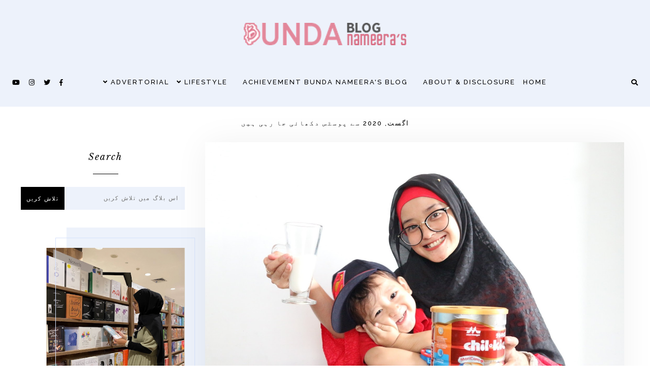

--- FILE ---
content_type: text/html; charset=UTF-8
request_url: https://www.bundanameera.com/2020/08/?hl=ur
body_size: 58254
content:
<!DOCTYPE html>
<html class='v2' dir='rtl' xmlns='http://www.w3.org/1999/xhtml' xmlns:b='http://www.google.com/2005/gml/b' xmlns:data='http://www.google.com/2005/gml/data' xmlns:expr='http://www.google.com/2005/gml/expr'>
<link href='https://fonts.googleapis.com/css?family=Quicksand:400,500|DM+Serif+Display:400,400i|Proza+Libre:400,400i,600,600i|Bodoni+Moda:400,400i,700,700i|Fahkwang:400,400i,700,700i|Rosario:400,400i,700,700i|Arsenal:400,400i,700,700i|DM+Serif+Text:400,400i|Ibarra+Real+Nova:400,400i,600,600i|Inria+Serif:400,400i,700,700i|Libre+Caslon+Display|Unna:400,400i,700,700i|Cormorant+Garamond:400,400i,500,600,700|Cormorant+Infant:400,400i,500,500i|Arya:400,700|Judson:400,400i|Playfair+Display:400,400i,700,700i,900,900i|Oranienbaum|PT+Serif:400,400i|Unna:400,400i|Amiri:400,400i,700,700i|Forum|Baskervville:400,400i|Libre+Baskerville:400,400i,700|Kanit:300,400,500,600|Montserrat:400,400i,600,600i|Crimson+Text:400,400i,600,600i,700,700i|Noto+Sans:400,400i,700,700i|Ubuntu:400,400i,700,700i|Jost:400,400i,600,600i|Scada:400,400i,700,700i|Josefin+Sans:400,400i,700,700i|Arimo:400,400i,700,700i|Lato:400,400i,700,700i|Muli:400,400i|Nunito:300,400,600,700|Overpass:400,600,700|Raleway:500,600,700|Source+Sans+Pro:300,400,600,700|Gotu|Marcellus|Fira+Sans+Condensed:300,300i,400,400i|Inria+Serif:300,300i,400,400i,700,700i|Roboto' rel='stylesheet'/>
<link crossorigin='anonymous' href='https://use.fontawesome.com/releases/v5.0.13/css/all.css' integrity='sha384-DNOHZ68U8hZfKXOrtjWvjxusGo9WQnrNx2sqG0tfsghAvtVlRW3tvkXWZh58N9jp' rel='stylesheet'/>
<link href='https://cdnjs.cloudflare.com/ajax/libs/OwlCarousel2/2.2.1/assets/owl.carousel.min.css' rel='stylesheet'/>
<link href='https://cdnjs.cloudflare.com/ajax/libs/OwlCarousel2/2.2.1/assets/owl.theme.default.min.css' rel='stylesheet'/>
<link href='https://unpkg.com/aos@2.3.1/dist/aos.css' rel='stylesheet'/>
<link href='https://cdnjs.cloudflare.com/ajax/libs/animate.css/3.7.2/animate.min.css' rel='stylesheet'/>
<head>
<!-- Google Tag Manager -->
<script>(function(w,d,s,l,i){w[l]=w[l]||[];w[l].push({'gtm.start':
new Date().getTime(),event:'gtm.js'});var f=d.getElementsByTagName(s)[0],
j=d.createElement(s),dl=l!='dataLayer'?'&1='+l:'';j.async=true;j.src=
'https://www.googletagmanager.com/gtm.js?id='+i+dl;f.parentNode.insertBefore(j,f);
})(window,document,'script','dataLayer','GTM-WBBJTTH');</script>
<!-- End Google Tag Manager -->
<script async='async' crossorigin='anonymous' src='https://pagead2.googlesyndication.com/pagead/js/adsbygoogle.js?client=ca-pub-0019058059517178'></script>
<!-- Google tag (gtag.js) -->
<script async='async' src='https://www.googletagmanager.com/gtag/js?id=G-S8H1B8YHH3'></script>
<script>
  <!-- Google Tag Manager (noscript) -->
<noscript><iframe height='0' src='https://www.googletagmanager.com/ns.html?id=GTM-WBBJTTH' style='display:none;visibility:hidden' width='0'></iframe></noscript>
<!-- End Google Tag Manager (noscript) -->
  window.dataLayer = window.dataLayer || [];
  function gtag(){dataLayer.push(arguments);}
  gtag('js', new Date());

  gtag('config', 'G-S8H1B8YHH3');
</script>
<meta content='width=device-width, initial-scale=1' name='viewport'/>
<meta content='text/html; charset=UTF-8' http-equiv='Content-Type'/>
<!-- Chrome, Firefox OS and Opera -->
<meta content='#ffffff' name='theme-color'/>
<!-- Windows Phone -->
<meta content='#ffffff' name='msapplication-navbutton-color'/>
<meta content='blogger' name='generator'/>
<link href='https://www.bundanameera.com/favicon.ico' rel='icon' type='image/x-icon'/>
<link href='https://www.bundanameera.com/2020/08/' rel='canonical'/>
<link rel="alternate" type="application/atom+xml" title="Bunda Nameera&#39;s Blog - Lifestyle Blogger - Atom" href="https://www.bundanameera.com/feeds/posts/default" />
<link rel="alternate" type="application/rss+xml" title="Bunda Nameera&#39;s Blog - Lifestyle Blogger - RSS" href="https://www.bundanameera.com/feeds/posts/default?alt=rss" />
<link rel="service.post" type="application/atom+xml" title="Bunda Nameera&#39;s Blog - Lifestyle Blogger - Atom" href="https://www.blogger.com/feeds/8935268786364384205/posts/default" />
<!--Can't find substitution for tag [blog.ieCssRetrofitLinks]-->
<meta content='Blog ini berisikan seputar cerita keseharian seputar pengalaman sebagai kehidupan working mom, parenting, beauty, kesehatan maupun traveling' name='description'/>
<meta content='https://www.bundanameera.com/2020/08/' property='og:url'/>
<meta content='Bunda Nameera&#39;s Blog - Lifestyle Blogger' property='og:title'/>
<meta content='Blog ini berisikan seputar cerita keseharian seputar pengalaman sebagai kehidupan working mom, parenting, beauty, kesehatan maupun traveling' property='og:description'/>
<title>Bunda Nameera's Blog - Lifestyle Blogger: اگست 2020</title>
<style id='page-skin-1' type='text/css'><!--
/*
-----------------------------------------------
SARAH Theme
Design: BRANDANDBLOGGER.pl
SHOP PL: brandandblogger.shoplo.com
SHOP ON ETSY: etsy.com/shop/brandandblogger
----------------------------------------------- */
/*! normalize.css v3.0.1 | MIT License | git.io/normalize */html{font-family:sans-serif;-ms-text-size-adjust:100%;-webkit-text-size-adjust:100%}body{margin:0}article,aside,details,figcaption,figure,footer,header,hgroup,main,nav,section,summary{display:block}audio,canvas,progress,video{display:inline-block;vertical-align:baseline}audio:not([controls]){display:none;height:0}[hidden],template{display:none}a{background:transparent}a:active,a:hover{outline:0}abbr[title]{border-bottom:1px dotted}b,strong{font-weight:bold}dfn{font-style:italic}h1{font-size:2em;margin:.67em 0}mark{background:#ff0;color:#000}small{font-size:80%}sub,sup{font-size:75%;line-height:0;position:relative;vertical-align:baseline}sup{top:-0.5em}sub{bottom:-0.25em}img{border:0}svg:not(:root){overflow:hidden}figure{margin:1em 40px}hr{-moz-box-sizing:content-box;box-sizing:content-box;height:0}pre{overflow:auto}code,kbd,pre,samp{font-family:monospace,monospace;font-size:1em}button,input,optgroup,select,textarea{color:inherit;font:inherit;margin:0}button{overflow:visible}button,select{text-transform:none}button,html input[type="button"],input[type="reset"],input[type="submit"]{-webkit-appearance:button;cursor:pointer}button[disabled],html input[disabled]{cursor:default}button::-moz-focus-inner,input::-moz-focus-inner{border:0;padding:0}input{line-height:normal}input[type="checkbox"],input[type="radio"]{box-sizing:border-box;padding:0}input[type="number"]::-webkit-inner-spin-button,input[type="number"]::-webkit-outer-spin-button{height:auto}input[type="search"]{-webkit-appearance:textfield;-moz-box-sizing:content-box;-webkit-box-sizing:content-box;box-sizing:content-box}input[type="search"]::-webkit-search-cancel-button,input[type="search"]::-webkit-search-decoration{-webkit-appearance:none}fieldset{border:1px solid #c0c0c0;margin:0 2px;padding:.35em .625em .75em}legend{border:0;padding:0}textarea{overflow:auto}optgroup{font-weight:bold}table{border-collapse:collapse;border-spacing:0}td,th{padding:0}
-webkit-tap-highlight-color: transparent !important;
.page:focus, .page_body:focus, .centered:focus, .centered-bottom:focus, main:focus, #main:focus {
outline: 0 solid transparent !important;
}
.BlogArchive li{
margin:16px 0
}
.BlogArchive li:last-child{
margin-bottom:0
}
.Label li a{
display:inline-block
}
.BlogArchive .post-count::before,.Label .label-count::before{
content:'('
}
.BlogArchive .post-count::after,.Label .label-count::after{
content:')'
}
.collapsible{
-webkit-transition:height .3s cubic-bezier(.4,0,.2,1);
-o-transition:height .3s cubic-bezier(.4,0,.2,1);
-moz-transition:height .3s cubic-bezier(.4,0,.2,1);
transition:height .3s cubic-bezier(.4,0,.2,1)
}
.collapsible,.collapsible>summary{
display:block;
overflow:hidden
}
.collapsible>:not(summary){
display:none
}
.collapsible[open]>:not(summary){
display:block
}
.collapsible:focus,.collapsible>summary:focus{
outline:0
}
.collapsible>summary{
cursor:pointer;
display:block;
padding:0
}
.collapsible:focus>summary,.collapsible>summary:focus{
background-color:transparent
}
.collapsible>summary::-webkit-details-marker{
display:none
}
.collapsible-title{
-webkit-box-align:center;
-webkit-align-items:center;
-ms-flex-align:center;
-moz-box-align:center;
align-items:center;
display:-webkit-box;
display:-webkit-flex;
display:-ms-flexbox;
display:-moz-box;
display:flex
}
.collapsible-title .title{
-webkit-box-flex:1;
-webkit-flex:1 1 auto;
-ms-flex:1 1 auto;
-moz-box-flex:1;
flex:1 1 auto;
-webkit-box-ordinal-group:1;
-webkit-order:0;
-ms-flex-order:0;
-moz-box-ordinal-group:1;
order:0;
overflow:hidden;
-o-text-overflow:ellipsis;
text-overflow:ellipsis;
white-space:nowrap
}
.collapsible-title .chevron-down,.collapsible[open] .collapsible-title .chevron-up{
display:block
}
.collapsible-title .chevron-up,.collapsible[open] .collapsible-title .chevron-down{
display:none
}
.copyright1 a,.copyright1 a:link,.copyright1 a:visited,.copyright1 a:hover, .copyright1 span {
visibility: visible !important;
opacity: 1 !important;
display: inline !important;
}
.copyright-box, .copyright1 {
visibility: visible !important;
opacity: 1 !important;
display: inline-block !important;
}
.copyright1-1, .copyright1-2, .copyright1-3 {
visibility: visible !important;
opacity: 1 !important;
display: inline !important;
}
#Attribution1, #Navbar1 {display: none !important;
}
.quickedit,  .footer .widget .item-control,  .sidebar .widget .item-control,  .icon-action, .archive-posts-page, .search-keyword, .search-label {display: none !important; }
.all-container {
width: 100%;
height: 100%;
overflow: hidden !important;
}
.feed-links, .thread-count {display:none !important;}
.share-buttons-box, .post-labels  {display:none;}
ul {
-webkit-padding-start: 0 !important;
-moz-padding-start: 0 !important;
padding-inline-start: 0 !important;
}
body {
min-width: 0;
max-width: 100vw;
width: 100%;
margin: 0 auto !important;
padding: 0 !important;
overflow-x: hidden !important;
background: #ffffff;
}
.all-container {
width: 100%;
height: 100%;
overflow: hidden !important;
}
.slider-section,
.header {
position: relative;
}
a,
a:link,
a:visited,
a:hover, .fas, .fab, .fas:hover, .fab:hover {
-webkit-transition: 0.3s ease-out;
-o-transition: 0.3s ease-out;
-moz-transition: 0.3s ease-out;
transition: 0.3s ease-out;
}
html {
-webkit-animation: wooop 3s ease-out 0s;
-moz-animation: wooop 3s ease-out 0s;
animation: wooop 3s ease-out 0s;
}
/* ############################# LOADING ############################# */
@-moz-keyframes wooop {
0% {
opacity: 0;
}
50% {
opacity: 0;
}
100% {
opacity: 1;
}
}
@keyframes wooop {
0% {
opacity: 0;
}
50% {
opacity: 0;
}
100% {
opacity: 1;
}
}
@-webkit-keyframes wooop {
from {
opacity: 0;
}
to {
opacity: 1;
}
}
.slider-section,
.header {
position: relative;
opacity: 0;
-webkit-animation: loading 1.2s ease-in-out 1s;
-moz-animation: loading 1.2s ease-in-out 1s;
animation: loading 1.2s ease-in-out 1s;
-moz-animation-fill-mode: forwards;
animation-fill-mode: forwards;
-webkit-animation-fill-mode: forwards;
}
/*.main {
-webkit-animation: loading2 1.5s ease-in-out 0.2s;
-moz-animation: loading2 1.5s ease-in-out 0.2s;
animation: loading2 1.5s ease-in-out 0.2s;
-moz-animation-fill-mode: forwards;
animation-fill-mode: forwards;
-webkit-animation-fill-mode: forwards;
}*/
@-moz-keyframes loading2 {
0% {
opacity: 0;
-moz-transform: translateY(10%);
transform: translateY(10%);
}
100% {
opacity: 1;
-moz-transform: translateY(0);
transform: translateY(0);
}
}
@keyframes loading2 {
0% {
opacity: 0;
-webkit-transform: translateY(10%);
-moz-transform: translateY(10%);
transform: translateY(10%);
}
100% {
opacity: 1;
-webkit-transform: translateY(0);
-moz-transform: translateY(0);
transform: translateY(0);
}
}
@-webkit-keyframes loading2 {
0% {
opacity: 0;
-webkit-transform: translateY(10%);
transform: translateY(10%);
}
100% {
opacity: 1;
-webkit-transform: translateY(0);
transform: translateY(0);
}
}
@-moz-keyframes ssslide {
0% {
opacity: 0;
}
100% {
opacity: 1;
}
}
@-webkit-keyframes ssslide {
0% {
opacity: 0;
}
100% {
opacity: 1;
}
}
@keyframes ssslide {
0% {
opacity: 0;
}
100% {
opacity: 1;
}
}
@-webkit-keyframes ssslide {
from {
opacity: 0;
}
to {
opacity: 1;
}
}
@-moz-keyframes loading {
0% {
opacity: 0;
-moz-transform: translateY(40%);
transform: translateY(40%);
}
100% {
opacity: 1;
-moz-transform: translateY(0);
transform: translateY(0);
}
}
@keyframes loading {
0% {
opacity: 0;
-webkit-transform: translateY(40%);
-moz-transform: translateY(40%);
transform: translateY(40%);
}
100% {
opacity: 1;
-webkit-transform: translateY(0);
-moz-transform: translateY(0);
transform: translateY(0);
}
}
@-webkit-keyframes loading {
0% {
opacity: 0;
-webkit-transform: translateY(40%);
transform: translateY(40%);
}
100% {
opacity: 1;
-webkit-transform: translateY(0);
transform: translateY(0);
}
}
[data-aos='anim1'] {
-webkit-transform: translateY(120px);
-moz-transform: translateY(120px);
-ms-transform: translateY(120px);
transform: translateY(120px);
opacity: 0;
-webkit-transition-property: opacity, -webkit-transform;
transition-property: opacity, -webkit-transform;
-o-transition-property: transform, opacity;
-moz-transition-property: transform, opacity, -moz-transform;
transition-property: transform, opacity;
transition-property: transform, opacity, -webkit-transform, -moz-transform;
}
[data-aos='anim1'].aos-animate {
-webkit-transform: translateY(0);
-moz-transform: translateY(0);
-ms-transform: translateY(0);
transform: translateY(0);
opacity: 1;
}
[data-aos='anim2'] {
-webkit-transform: translateY(80px);
-moz-transform: translateY(80px);
-ms-transform: translateY(80px);
transform: translateY(80px);
opacity: 0;
-webkit-transition-property: opacity, -webkit-transform;
transition-property: opacity, -webkit-transform;
-o-transition-property: transform, opacity;
-moz-transition-property: transform, opacity, -moz-transform;
transition-property: transform, opacity;
transition-property: transform, opacity, -webkit-transform, -moz-transform;
}
[data-aos='anim2'].aos-animate {
-webkit-transform: translateY(0);
-moz-transform: translateY(0);
-ms-transform: translateY(0);
transform: translateY(0);
opacity: 1;
}
[data-aos='anim3'] {
-webkit-transform: translateY(200px);
-moz-transform: translateY(200px);
-ms-transform: translateY(200px);
transform: translateY(200px);
opacity: 0;
-webkit-transition-property: opacity, -webkit-transform;
transition-property: opacity, -webkit-transform;
-o-transition-property: transform, opacity;
-moz-transition-property: transform, opacity, -moz-transform;
transition-property: transform, opacity;
transition-property: transform, opacity, -webkit-transform, -moz-transform;
}
[data-aos='anim3'].aos-animate {
-webkit-transform: translateY(0);
-moz-transform: translateY(0);
-ms-transform: translateY(0);
transform: translateY(0);
opacity: 1;
}
/*
@-webkit-keyframes decoRotate {
0% {
-webkit-transform: translateY(5px) scale(0.9);
-moz-transform: translateY(5px) scale(0.9);
-ms-transform: translateY(5px) scale(0.9);
transform: translateY(5px) scale(0.9);
opacity: 1;
-webkit-transition-property: opacity, -webkit-transform;
transition-property: opacity, -webkit-transform;
-o-transition-property: transform, opacity;
-moz-transition-property: transform, opacity, -moz-transform;
transition-property: transform, opacity;
transition-property: transform, opacity, -webkit-transform, -moz-transform;
}
100% {
-webkit-transform: translateY(0) scale(1);
-moz-transform: translateY(0) scale(1);
-ms-transform: translateY(0) scale(1);
transform: translateY(0) scale(1);
opacity: 1;
-webkit-transition-property: opacity, -webkit-transform;
transition-property: opacity, -webkit-transform;
-o-transition-property: transform, opacity;
-moz-transition-property: transform, opacity, -moz-transform;
transition-property: transform, opacity;
transition-property: transform, opacity, -webkit-transform, -moz-transform;
}
}
@-moz-keyframes decoRotate {
0% {
-webkit-transform: translateY(5px) scale(0.9);
-moz-transform: translateY(5px) scale(0.9);
-ms-transform: translateY(5px) scale(0.9);
transform: translateY(5px) scale(0.9);
opacity: 1;
-webkit-transition-property: opacity, -webkit-transform;
transition-property: opacity, -webkit-transform;
-o-transition-property: transform, opacity;
-moz-transition-property: transform, opacity, -moz-transform;
transition-property: transform, opacity;
transition-property: transform, opacity, -webkit-transform, -moz-transform;
}
100% {
-webkit-transform: translateY(0) scale(1);
-moz-transform: translateY(0) scale(1);
-ms-transform: translateY(0) scale(1);
transform: translateY(0) scale(1);
}
}
@keyframes decoRotate {
0% {
-webkit-transform: translateY(5px) scale(0.9);
-moz-transform: translateY(5px) scale(0.9);
-ms-transform: translateY(5px) scale(0.9);
transform: translateY(5px) scale(0.9);
opacity: 1;
-webkit-transition-property: opacity, -webkit-transform;
transition-property: opacity, -webkit-transform;
-o-transition-property: transform, opacity;
-moz-transition-property: transform, opacity, -moz-transform;
transition-property: transform, opacity;
transition-property: transform, opacity, -webkit-transform, -moz-transform;
}
100% {
-webkit-transform: translateY(0) scale(1);
-moz-transform: translateY(0) scale(1);
-ms-transform: translateY(0) scale(1);
transform: translateY(0) scale(1);
}
}*/
/*.about {
z-index: 1;
animation: loading2 1s ease-in-out 2s;
}*/
/* ############################# DECO SECTION ############################# */
.decorative-section svg {
width: 450px;
height: 450px;
-o-object-fit:cover;
object-fit:cover;
}
.decorative-section {
position: absolute !important;
top: 0; width:100%;
margin:0 auto;
display: -webkit-box;
display: -webkit-flex;
display: -moz-box;
display: -ms-flexbox;
display: flex;
-webkit-box-pack:justify;
-webkit-justify-content:space-between;
-moz-box-pack:justify;
-ms-flex-pack:justify;
justify-content:space-between;
overflow:hidden !important;
z-index:0 !important;
display:none;
}
.deco1 {
position: relative;
stroke: transparent;
stroke-width: 0px;
stroke-linejoin: round;
position: relative;
top:0;
}
/* ############################# FORMS ############################# */
input:-webkit-autofill,
textarea:-webkit-autofill,
select:-webkit-autofill,
input:-moz-autofill,
textarea:-moz-autofill,
select:-moz-autofill,
input:-o-autofill,
textarea:-o-autofill,
select:-o-autofill,
input:-ms-autofill,
textarea:-ms-autofill,
select:-ms-autofill {
background: transparent !important;
border: 1px solid transparent !important;
}
input {
-webkit-tap-highlight-color: transparent !important;
-webkit-touch-callout: none !important;
}
input, textarea {
-webkit-user-select: text !important;
-moz-user-select: text !important;
-ms-user-select: text !important;
user-select: text !important;
}
:focus {
outline: none !important;
}
input:-webkit-autofill {
box-shadow: 0 0 0 100vw #fff inset;
-webkit-box-shadow: 0 0 0 100vw #fff inset;
border: 1px solid transparent !important;
}
::-moz-selection {
background: #f39ab3;
color: #222222;
}
::selection {
background: #f39ab3;
color: #222222;
}
/* ############################# MAIN ################################## */
a:link,
a:visited,
a:hover {
text-decoration: none;
}
/* ---------------------------------------------------------------------- --------------------------------- CENTER ------------------------------ */
.main, .navbar, .header, .footer-big {
position: relative;
width: 100%;
display: -webkit-box;
display: -ms-flexbox;
display: -webkit-flex;
display: -moz-box;
display: flex;
-webkit-box-orient:vertical;
-webkit-box-direction:normal;
-webkit-flex-direction:column;
-moz-box-orient:vertical;
-moz-box-direction:normal;
-ms-flex-direction:column;
flex-direction:column;
-webkit-box-pack: center !important;
-ms-flex-pack: center !important;
-webkit-justify-content: center !important;
-moz-box-pack: center !important;
justify-content: center !important;
-webkit-align-content: center !important;
-ms-flex-line-pack: center !important;
align-content: center !important;
-webkit-box-align: center !important;
-webkit-align-items: center !important;
-moz-box-align: center !important;
-ms-flex-align: center !important;
align-items: center !important;
}
/* ############################# HEADER ################################# */
#header {
position: relative;
width: 100%;
display: -webkit-box;
display: -webkit-flex;
display: -moz-box;
display: -ms-flexbox;
display: flex;
-webkit-box-orient: vertical;
-webkit-box-direction: normal;
-webkit-flex-direction: column;
-moz-box-orient: vertical;
-moz-box-direction: normal;
-ms-flex-direction: column;
flex-direction: column;
-webkit-box-pack: center;
-webkit-justify-content: center;
-moz-box-pack: center;
-ms-flex-pack: center;
justify-content: center;
-webkit-align-content:center;
-ms-flex-line-pack:center;
align-content:center;
-webkit-box-align:center;
-webkit-align-items:center;
-moz-box-align:center;
-ms-flex-align:center;
align-items:center;
margin:auto;
background: #edf2fb;
}
.widget.Header {
padding: 30px 0 10px 0!important;
margin: 0 auto;
position: relative;
width: 100%;
text-align: center;
display: -webkit-box;
display: -webkit-flex;
display: -moz-box;
display: -ms-flexbox;
display: flex;
-webkit-box-pack: center;
-ms-flex-pack: center;
-webkit-justify-content: center;
-moz-box-pack: center;
justify-content: center;
-webkit-align-content: center;
-ms-flex-line-pack: center;
align-content: center;
-webkit-box-align: center;
-webkit-align-items: center;
-moz-box-align: center;
-ms-flex-align: center;
align-items: center;
text-align: center;
-webkit-transition: 0.3s ease-out;
-o-transition: 0.3s ease-out;
-moz-transition: 0.3s ease-out;
transition: 0.3s ease-out;
z-index: 1 !important;
}
#Header1 h1.title a:visited, #Header1 h1.title a:link {
color: #000000 !important;
}
#Header1 h1.title {
font: normal normal 72px Oranienbaum, sans-serif;
color: #000000 !important;
}
#Header1 img {
-o-object-fit:cover;
object-fit:cover;
width:100%;
max-width:450px;
height:auto;
margin: 15px;
-webkit-box-sizing: border-box;
-moz-box-sizing: border-box;
box-sizing: border-box;
}
#Header1 h1 {
margin: .0;
-webkit-margin-before: 0;
margin-block-start: 0;
-webkit-margin-after: 0;
margin-block-end: 0;
}
.navbar-section.afterscroll .HTML, .navbar-section.afterscroll .navbar-0 {
height:70px;
}
@media screen and (max-width: 1100px) {
.navbar-section.afterscroll .HTML, .navbar-section.afterscroll .navbar-0 {
height:50px;
}
}
@media screen and (max-width: 991px) {
.header h1.title {
font-size:1em !important;
}
.Header {
margin:15px auto 0 auto;
}
}
@media screen and (max-width: 767px) {
#Header1 img {
max-width:350px;
margin: 0;
}
}
@media screen and (max-width: 550px) {
#Header1 img {
max-width:250px;
}
}
.navbar-section.afterscroll .Header {
position:absolute !important;
height:0;
}
.navbar-section.afterscroll .Header {
-webkit-transition: 0.3s ease-out;
-o-transition: 0.3s ease-out;
-moz-transition: 0.3s ease-out;
transition: 0.3s ease-out;
}
.navbar-section.afterscroll .main-menu-content {
position:absolute;
display:-webkit-box;
display:-webkit-flex;
display:-moz-box;
display:-ms-flexbox;
display:flex;
-webkit-box-pack:center;
-webkit-justify-content:center;
-moz-box-pack:center;
-ms-flex-pack:center;
justify-content:center;
margin:auto;
left:0;right:0;
}
@media screen and (max-width: 1100px) {
.navbar-section.afterscroll .HTML {
margin:10px auto !important;
}
#attach-menu-mobile {
margin-top: 25px;
}
.navbar-section.afterscroll #attach-menu-mobile {
margin-top: 0;
position:absolute;
width:100%;
top:0;
bottom:0;
margin:auto !important;
display: -webkit-box;
display: -webkit-flex;
display: -moz-box;
display: -ms-flexbox;
display: flex;
-webkit-box-pack: center;
-webkit-justify-content: center;
-moz-box-pack: center;
-ms-flex-pack: center;
justify-content: center;
}
}
#header {
position: relative;
padding: 0;
}
#header-inner a {
display: -webkit-box !important;
display: -webkit-flex !important;
display: -moz-box !important;
display: -ms-flexbox !important;
display: flex !important;
-webkit-box-pack: center;
-ms-flex-pack: center;
-webkit-justify-content: center;
-moz-box-pack: center;
justify-content: center;
-webkit-align-content: center;
-ms-flex-line-pack: center;
align-content: center;
-webkit-box-align: center;
-webkit-align-items: center;
-moz-box-align: center;
-ms-flex-align: center;
align-items: center;
}
#header-inner .description {
text-transform: uppercase;
letter-spacing: 2px;
-webkit-margin-before: 0;
margin-block-start: 0;
-webkit-margin-after: 0;
margin-block-end: 0;
margin: -5px 0 5px 0 !important;
font: normal normal 13px Raleway, sans-serif;
color: #000000;
}
#header-inner .description span {
display:block;
}
.header-inner {
-webkit-background-size: cover;
background-size: cover;
padding-bottom: 0 !important;
margin-bottom: 0 !important;
}
.sticky-menu #Header1 {
display:-webkit-box;
display:-webkit-flex;
display:-moz-box;
display:-ms-flexbox;
display:flex;
}
/* ############################# NAVBAR ################################# */
.hidden{opacity:0;} .visible{opacity:1;}  #navbar { z-index:9 !important;}  .sticky-menu { position:fixed!important;left:0;top:0;width:100%;z-index:9 !important;} @-moz-keyframes stickyanim { 0% {opacity: 0;}  100% {opacity: 1;} } @keyframes stickyanim { 0% {opacity: 1;}  100% {opacity: 1;} } @-webkit-keyframes stickyanim { from {opacity: 1;} to {opacity: 1;} }
@-webkit-keyframes stickyanimbackground {
0% {
opacity: 0;
background-color: transparent;
}
100% {
opacity: 1;
background-color:#f39ab3;
}
}
@-moz-keyframes stickyanimbackground {
0% {
opacity: 0;
background-color: transparent;
}
100% {
opacity: 1;
background-color:#f39ab3;
}
}
@keyframes stickyanimbackground {
0% {
opacity: 0;
background-color: transparent;
}
100% {
opacity: 1;
background-color:#f39ab3;
}
}
.sticky-menu { -webkit-animation: stickyanim 1s ease-out 0s;-moz-animation: stickyanim 1s ease-out 0s;animation: stickyanim 1s ease-out 0s;-moz-animation-fill-mode: forwards;animation-fill-mode: forwards;-webkit-animation-fill-mode: forwards;} #sub-menu li a::after {bottom:2px !important;}
.navbar-section-outer.another-deco1 {
position: relative;
width: 100%;
display: -webkit-box;
display: -webkit-flex;
display: -moz-box;
display: -ms-flexbox;
display: flex;
-webkit-box-orient: vertical;
-webkit-box-direction: normal;
-webkit-flex-direction: column;
-moz-box-orient: vertical;
-moz-box-direction: normal;
-ms-flex-direction: column;
flex-direction: column;
}
.navbar-section-outer .deco1 {
position: relative;
stroke: transparent;
stroke-width: 0px;
stroke-linejoin: round;
position: absolute;
top: 0;
height: auto;
width: 100%;
z-index: -1;
}
#navbar {
position: relative;
width: 100%;
display: -webkit-box;
display: -ms-flexbox;
display: -webkit-flex;
display: -moz-box;
display: flex;
-webkit-box-orient: vertical;
-webkit-box-direction: normal;
-webkit-flex-direction: column;
-moz-box-orient: vertical;
-moz-box-direction: normal;
-ms-flex-direction: column;
flex-direction: column;
-webkit-box-pack: center;
-ms-flex-pack: center;
-webkit-justify-content: center;
-moz-box-pack: center;
justify-content: center;
background: #edf2fb;
}
.sticky-menu::after {
position:absolute;content:'';
top:0;right:0;left:0;bottom:0;
-webkit-animation: stickyanimbackground 0.5s ease-out 0s;
-moz-animation: stickyanimbackground 0.5s ease-out 0s;
animation: stickyanimbackground 0.5s ease-out 0s;
-moz-animation-fill-mode: forwards;
animation-fill-mode: forwards;
-webkit-animation-fill-mode: forwards;
z-index:-1;
}
.sticky-menu {
-webkit-box-shadow: 0 5px 15px rgba(0,0,0,0.1);
box-shadow: 0 5px 15px rgba(0,0,0,0.1);
}
#navbar .HTML {
top: 0;
width: 100%;
position: relative;
display: -webkit-box;
display: -ms-flexbox;
display: -webkit-flex;
display: -moz-box;
display: flex;
-webkit-box-pack: center;
-ms-flex-pack: center;
-webkit-justify-content: center;
-moz-box-pack: center;
justify-content: center;
margin:auto;
}
#navbar .HTML .widget-content {
width: 100%;
padding: 0 15px;
z-index: 2;
-webkit-box-sizing: border-box;
-moz-box-sizing: border-box;
box-sizing: border-box;
}
nav,
nav .container,
.navbar-1, .navbar-0 {
width: 100%;
height:100%;
}
.top-outer {
padding: 0;
-webkit-box-sizing: border-box;
-moz-box-sizing: border-box;
box-sizing: border-box;
}
.top-bar {
width: 100%;
display: -webkit-box;
display: -webkit-flex;
display: -moz-box;
display: -ms-flexbox;
display: flex;
position: relative;
-webkit-box-pack: justify;
-webkit-justify-content: space-between;
-moz-box-pack: justify;
-ms-flex-pack: justify;
justify-content: space-between;
}
.social-icons {
z-index: 25 !important;
display: -webkit-box;
display: -webkit-flex;
display: -moz-box;
display: -ms-flexbox;
display: flex;
-webkit-box-pack: justify;
-webkit-justify-content: space-between;
-moz-box-pack: justify;
-ms-flex-pack: justify;
justify-content: space-between;
-webkit-box-orient: horizontal;
-webkit-box-direction: normal;
-webkit-flex-direction: row;
-moz-box-orient: horizontal;
-moz-box-direction: normal;
-ms-flex-direction: row;
flex-direction: row;
-webkit-box-align:center;
-webkit-align-items:center;
-moz-box-align:center;
-ms-flex-align:center;
align-items:center;
padding:10px 0 !important;
}
.fab {
font-family: Font Awesome\ 5 Brands !important;
}
.fa, .far, .fas {
font-family: Font Awesome\ 5 Free !important;
font-weight: 900 !important;
}
.social-icons .fab,
.social-icons .fas, .top-bar .fab,
.top-bar .fas {
font: normal normal 13px Raleway, sans-serif;
color: #000000;
margin: 5px 9px;
-webkit-transition: 0.6s ease-out;
-o-transition: 0.6s ease-out;
-moz-transition: 0.6s ease-out;
transition: 0.6s ease-out;
}
.top-bar .fab:hover,
.top-bar .fas:hover, .social-icons .fab:hover,
.social-icons .fas:hover {
-webkit-transition: 0.3s ease-out;
-o-transition: 0.3s ease-out;
-moz-transition: 0.3s ease-out;
transition: 0.3s ease-out;
color: #f39ab3;
}
@media screen and (max-width: 991px) {
.top-outer {
padding: 0;
}
}
/* ############################# SlickNav ################################# */
/*!  * SlickNav Responsive Mobile Menu v1.0.3  * (c) 2015 Josh Cope  * licensed under MIT  */
.slicknav_menu ul li > a > a > .fas {
display: none !important;
}
.slicknav_menu:after,
.slicknav_menu:before {
display: table;
content: " ";
}
.slicknav_btn,
.slicknav_nav .slicknav_item {
cursor: pointer;
}
.slicknav_menu,
.slicknav_menu * {
text-align: center;
}
.slicknav_nav {
margin-top: 3px !important;
padding: 0 10px 10px 10px !important;
}
.slicknav_nav,
.slicknav_nav ul {
padding: 0;
list-style: none;
overflow: hidden;
display: -webkit-box;
display: -ms-flexbox;
display: -webkit-flex;
display: -moz-box;
display: flex;
background: #f39ab3;
-webkit-box-orient: vertical;
-webkit-box-direction: normal;
-ms-flex-direction: column;
-webkit-flex-direction: column;
-moz-box-orient: vertical;
-moz-box-direction: normal;
flex-direction: column;
}
.slicknav_icon {
position: relative;
display: -webkit-box;
display: -ms-flexbox;
display: -webkit-flex;
display: -moz-box;
display: flex;
-webkit-box-orient: vertical;
-webkit-box-direction: normal;
-ms-flex-direction: column;
-webkit-flex-direction: column;
-moz-box-orient: vertical;
-moz-box-direction: normal;
flex-direction: column;
}
.slicknav_btn {
position: relative;
display: -webkit-box;
display: -ms-flexbox;
display: -webkit-flex;
display: -moz-box;
display: flex;
-webkit-box-pack: flex-start;
-ms-flex-pack: flex-start;
-webkit-justify-content: flex-start;
-moz-box-pack: start;
justify-content: flex-start;
-webkit-box-orient: horizontal;
width: 25px;
-webkit-box-align: flex-start;
-ms-flex-align: flex-start;
-webkit-align-items: flex-start;
-moz-box-align: start;
align-items: flex-start;
padding-bottom: 5px;
left: 10px;
}
.slicknav_btn .slicknav_icon-bar + .slicknav_icon-bar {
margin-top: 4.5px;
}
.slicknav_menu {
display: -webkit-box;
display: -ms-flexbox;
display: -webkit-flex;
display: -moz-box;
display: flex;
-webkit-box-orient: horizontal;
-webkit-box-direction: normal;
-ms-flex-direction: row;
-webkit-flex-direction: row;
-moz-box-orient: horizontal;
-moz-box-direction: normal;
flex-direction: row;
z-index: 10 !important;
padding: 5px 0 !important;
width: 100%;
}
.slicknav_menu .slicknav_menutxt {
display: block;
text-transform: uppercase;
letter-spacing: 3px;
padding-left: 5px;
text-align: center !important;
font: normal normal 13px Raleway, sans-serif;
color: #000000;
}
.slicknav_menu .slicknav_icon {
padding: 1px 2px 2px 2px;
display: -webkit-box;
display: -ms-flexbox;
display: -webkit-flex;
display: -moz-box;
display: flex;
-webkit-box-pack: center;
-ms-flex-pack: center;
-webkit-justify-content: center;
-moz-box-pack: center;
justify-content: center;
-webkit-box-orient: vertical;
-webkit-box-direction: normal;
-ms-flex-direction: column;
-webkit-flex-direction: column;
-moz-box-orient: vertical;
-moz-box-direction: normal;
flex-direction: column;
-webkit-box-align: space-between;
-ms-flex-align: space-between;
-webkit-align-items: space-between;
-moz-box-align: space-between;
align-items: space-between;
-ms-flex-line-pack: center;
-webkit-align-content: center;
align-content: center;
}
#main-menu li i {
color: #000000;
-webkit-transition: 0.3s ease-out;
-o-transition: 0.3s ease-out;
-moz-transition: 0.3s ease-out;
transition: 0.3s ease-out;
}
#main-menu li:hover i {
color: #d7e3fc;
-webkit-transition: 0.3s ease-out;
-o-transition: 0.3s ease-out;
-moz-transition: 0.3s ease-out;
transition: 0.3s ease-out;
}
.slicknav_btn .slicknav_menutxt:hover {
color: #d7e3fc !important;
-webkit-transition: 0.3s ease-out;
-o-transition: 0.3s ease-out;
-moz-transition: 0.3s ease-out;
transition: 0.3s ease-out;
}
.slicknav_btn:hover .slicknav_icon-bar {
background-color: #d7e3fc;
-webkit-transition: 0.3s ease-out;
-o-transition: 0.3s ease-out;
-moz-transition: 0.3s ease-out;
transition: 0.3s ease-out;
}
.slicknav_menu .slicknav_no-text {
margin: 0;
position: relative;
left: -5px;
}
.slicknav_menu > a {
width: 30px;
position: relative;
}
.slicknav_menu .slicknav_icon-bar {
display: block;
width: 28px;
height: 2px;
-webkit-transition: 0.3s ease-out;
-o-transition: 0.3s ease-out;
-moz-transition: 0.3s ease-out;
transition: 0.3s ease-out;
}
.slicknav_menu:after {
clear: both;
}
.slicknav_nav li,
.slicknav_nav ul {
display: block;
text-align: center !important;
}
.slicknav_nav li {
margin: 0 0 0px 0 !important;
}
.slicknav_parrent ul li a {
font: normal normal 13px Raleway, sans-serif !important;
}
.slicknav_nav .slicknav_arrow {
font-size: .8em;
margin: auto 0 auto .4em;
}
.slicknav_nav .slicknav_item a {
display: -webkit-box;
display: -ms-flexbox;
display: -webkit-flex;
display: -moz-box;
display: flex;
-webkit-box-orient: vertical;
-webkit-box-direction: normal;
-ms-flex-direction: column;
-webkit-flex-direction: column;
-moz-box-orient: vertical;
-moz-box-direction: normal;
flex-direction: column;
}
.slicknav_nav .slicknav_row,
.slicknav_nav a {
display: -webkit-box;
display: -webkit-flex;
display: -moz-box;
display: -ms-flexbox;
display: flex;
-webkit-box-pack: start;
-webkit-justify-content: flex-start;
-moz-box-pack: start;
-ms-flex-pack: start;
justify-content: flex-start;
text-transform: uppercase;
font: normal normal 13px Raleway, sans-serif !important;
letter-spacing: 2px;
text-align: center !important;
}
.slicknav_nav .slicknav_parent-link a {
display: block;
}
.slicknav_parent {
display: -webkit-box !important;
display: -webkit-flex !important;
display: -moz-box !important;
display: -ms-flexbox !important;
display: flex !important;
-webkit-box-pack: center !important;
-webkit-justify-content: center !important;
-moz-box-pack: center !important;
-ms-flex-pack: center !important;
justify-content: center !important;
-webkit-box-orient: vertical !important;
-webkit-box-direction: normal !important;
-webkit-flex-direction: column !important;
-moz-box-orient: vertical !important;
-moz-box-direction: normal !important;
-ms-flex-direction: column !important;
flex-direction: column !important;
-webkit-align-content: center !important;
-ms-flex-line-pack: center !important;
align-content: center !important;
}
.slicknav_item {
text-align: left !important;
}
.slicknav_parent ul {
margin-bottom: 5px !important;
padding: 0 2px 5px 2px !important;
border-top: 1px solid transparent !important;
border-bottom: 1px solid #d2bfb0 !important;
}
.slicknav_nav li a {
font: normal normal 13px Raleway, sans-serif !important;
}
.slicknav_parent ul a {
font: normal normal 13px Raleway, sans-serif !important;
}
#attach-menu-mobile {
display: -webkit-box;
display: -ms-flexbox;
display: -webkit-flex;
display: -moz-box;
display: flex;
-webkit-box-orient: vertical;
-webkit-box-direction: normal;
-ms-flex-direction: column;
-webkit-flex-direction: column;
-moz-box-orient: vertical;
-moz-box-direction: normal;
flex-direction: column;
}
.slicknav_menu {
*zoom: 1;
font-size: 16px;
padding: 0px;
display: -webkit-box;
display: -ms-flexbox;
display: -webkit-flex;
display: -moz-box;
display: flex;
}
.slicknav_menu .slicknav_icon-bar {
background-color: #000000;
}
.slicknav_btn {
margin: 2px 2px 2px;
text-decoration: none;
font-size: 16px;
}
.slicknav_nav {
clear: both;
color: #ffffff;
margin: 0;
z-index: 15 !important;
}
ul.slicknav_nav {
padding: 5px 0 10px 0 !important;
}
.slicknav_nav ul {
-webkit-box-sizing: border-box;
-moz-box-sizing: border-box;
box-sizing: border-box;
margin: 2px 0;
display: -webkit-box;
display: -ms-flexbox;
display: -webkit-flex;
display: -moz-box;
display: flex;
padding: 5px 0 !important;
-webkit-box-orient: vertical;
-webkit-box-direction: normal;
-ms-flex-direction: column;
-webkit-flex-direction: column;
-moz-box-orient: vertical;
-moz-box-direction: normal;
flex-direction: column;
}
.slicknav_nav .slicknav_row ul {
display: -webkit-box;
display: -ms-flexbox;
display: -webkit-flex;
display: -moz-box;
display: flex;
-webkit-box-orient: vertical;
-webkit-box-direction: normal;
-ms-flex-direction: column;
-webkit-flex-direction: column;
-moz-box-orient: vertical;
-moz-box-direction: normal;
flex-direction: column;
}
.slicknav_nav .slicknav_row,
.slicknav_nav a {
padding: 6px 8px;
margin: 0 5px;
text-transform: uppercase;
font: normal normal 13px Raleway, sans-serif;
letter-spacing: 2px;
text-align: center;
}
.slicknav_nav li:hover {
color: #d7e3fc;
-webkit-transition: 0.3s ease-out;
-o-transition: 0.3s ease-out;
-moz-transition: 0.3s ease-out;
transition: 0.3s ease-out;
}
.slicknav_nav a {
text-decoration: none;
color: #000000;
-webkit-transition: 0.3s ease-out;
-o-transition: 0.3s ease-out;
-moz-transition: 0.3s ease-out;
transition: 0.3s ease-out;
}
.slicknav_nav a:hover {
color: #d7e3fc;
-webkit-transition: 0.3s ease-out;
-o-transition: 0.3s ease-out;
-moz-transition: 0.3s ease-out;
transition: 0.3s ease-out;
}
.slicknav_nav .slicknav_txtnode {
margin-left: 15px;
}
.slicknav_nav .slicknav_item a,
.slicknav_nav .slicknav_parent-link a {
padding: 0;
margin: 0;
}
.slicknav_brand {
float: left;
font-size: 18px;
line-height: 30px;
padding: 7px 12px;
height: 44px;
}
.slicknav_menu {
display: block;
position: relative;
left: 0;
right: 0;
z-index: 15 !important;
}
.slicknav_nav {
width: 102% !important;
position: fixed;
margin-top: 40px !important;
left: 0;
-webkit-box-sizing: border-box !important;
-moz-box-sizing: border-box !important;
box-sizing: border-box !important;
-webkit-box-shadow: 0 5px 5px rgba(0,0,0,0.1);
box-shadow: 0 5px 5px rgba(0,0,0,0.1);
}
.sticky-menu > .HTML {
margin:0 auto !important;
padding:0 !important;
}
.slicknav_btn {
margin-top: 5px;
}
@media screen and (min-width: 1101px) {
#navbar .HTML {
padding:20px 0;
}
.social-icons2 {
display:none;
}
.slicknav_menu {
display: none !important;
}
.top-outer {
display: -webkit-box;
display: -webkit-flex;
display: -moz-box;
display: -ms-flexbox;
display: flex;
width: 100%;
-webkit-box-pack: center;
-webkit-justify-content: center;
-moz-box-pack: center;
-ms-flex-pack: center;
justify-content: center;
}
.top-bar {
width: 100%;
}
nav {
display: -webkit-box;
display: -webkit-flex;
display: -moz-box;
display: -ms-flexbox;
display: flex;
-webkit-box-flex: 1;
-webkit-flex-grow: 1;
-moz-box-flex: 1;
-ms-flex-positive: 1;
flex-grow: 1;
-webkit-box-pack: start;
-webkit-justify-content: flex-start;
-moz-box-pack: start;
-ms-flex-pack: start;
justify-content: flex-start;
padding: 0 !important;
}
.navbar-0 {
display: -webkit-box;
display: -webkit-flex;
display: -moz-box;
display: -ms-flexbox;
display: flex;
-webkit-box-orient:vertical;
-webkit-box-direction:normal;
-webkit-flex-direction:column;
-moz-box-orient:vertical;
-moz-box-direction:normal;
-ms-flex-direction:column;
flex-direction:column;
-webkit-box-pack: center !important;
-webkit-justify-content: center !important;
-moz-box-pack: center !important;
-ms-flex-pack: center !important;
justify-content: center !important;
-webkit-align-content: center !important;
-ms-flex-line-pack: center !important;
align-content: center !important;
position:relative;
}
nav .container,
.navbar-1 {
display: -webkit-box;
display: -webkit-flex;
display: -moz-box;
display: -ms-flexbox;
display: flex;
-webkit-box-pack: justify !important;
-webkit-justify-content: space-between !important;
-moz-box-pack: justify !important;
-ms-flex-pack: justify !important;
justify-content: space-between !important;
-webkit-align-content: center !important;
-ms-flex-line-pack: center !important;
align-content: center !important;
}
.social-icons {
position: absolute;
width: auto;
top: 0;
left: 0;
bottom: 0;
margin: auto;
-webkit-box-align: center;
-webkit-align-items: center;
-moz-box-align: center;
-ms-flex-align: center;
align-items: center;
-webkit-align-content: center;
-ms-flex-line-pack: center;
align-content: center;
justify-self: center;
}
.social-icons2-outer {
display: -webkit-box;
display: -webkit-flex;
display: -moz-box;
display: -ms-flexbox;
display: flex;
-webkit-box-pack: end;
-webkit-justify-content: flex-end;
-moz-box-pack: end;
-ms-flex-pack: end;
justify-content: flex-end;
position: absolute;
right: 0;
top: 0;
bottom: 0;
margin: auto;
}
.main-menu-content {
width: 100%;
max-width: 1300px;
padding: 5px 0;
display: -webkit-box;
display: -webkit-flex;
display: -moz-box;
display: -ms-flexbox;
display: flex;
-webkit-box-orient: horizontal;
-webkit-box-direction: normal;
-webkit-flex-direction: row;
-moz-box-orient: horizontal;
-moz-box-direction: normal;
-ms-flex-direction: row;
flex-direction: row;
-webkit-align-content: center;
-ms-flex-line-pack: center;
align-content: center;
-webkit-box-pack: center;
-webkit-justify-content: center;
-moz-box-pack: center;
-ms-flex-pack: center;
justify-content: center;
-webkit-box-align:center;
-webkit-align-items:center;
-moz-box-align:center;
-ms-flex-align:center;
align-items:center;
line-height: 1 !important;
-webkit-box-flex: 1;
-webkit-flex-grow: 1;
-moz-box-flex: 1;
-ms-flex-positive: 1;
flex-grow: 1;
margin: 15px auto;
}
#main-menu {
padding-bottom: 1px;
margin: 0;
}
#main-menu li:last-child {
padding: 0 !important;
}
.navbar {
margin: 0 auto;
height: auto !important;
}
.main-menu-content a:link,
.main-menu-content a:visited {
position: relative;
text-align: center;
margin: 0 auto !important;
color: #000000;
}
.main-menu-content a:hover {
color: #d7e3fc;
}
}
.main-menu-content #main-menu {
font: normal normal 13px Raleway, sans-serif;
text-transform: uppercase;
letter-spacing: 2px;
text-align: center !important;
display: -webkit-box;
display: -webkit-flex;
display: -moz-box;
display: -ms-flexbox;
display: flex;
-webkit-align-content: center;
-ms-flex-line-pack: center;
align-content: center;
-webkit-box-align: center;
-webkit-align-items: center;
-moz-box-align: center;
-ms-flex-align: center;
align-items: center;
-webkit-box-flex:1;
-webkit-flex-grow:1;
-moz-box-flex:1;
-ms-flex-positive:1;
flex-grow:1;
-webkit-box-pack: center;
-webkit-justify-content: center;
-moz-box-pack: center;
-ms-flex-pack: center;
justify-content: center;
}
.main-menu-content #main-menu li #sub-menu li {
padding: 0 !important;
}
.main-menu-content #main-menu li #sub-menu li:first-child {
padding: 0 !important;
}
#main-menu li > a > .fas {
margin: 0 !important;
font-size: inherit !important;
}
#sub-menu {
position: absolute;
-webkit-transition: 0.3s ease-out;
-o-transition: 0.3s ease-out;
-moz-transition: 0.3s ease-out;
transition: 0.3s ease-out;
transition-delay: 0.2s;
-webkit-transition-delay: 0.2s;
-o-transition-delay: 0.2s;
-ms-transition-delay: 0.2s;
-moz-transition-delay: 0.2s;
visibility: hidden;
opacity: 0;
padding: 10px !important;
display: -webkit-box;
display: -ms-flexbox;
display: -webkit-flex;
display: -moz-box;
display: flex;
-webkit-box-pack: center;
-ms-flex-pack: center;
-webkit-justify-content: center;
-moz-box-pack: center;
justify-content: center;
-webkit-box-orient: vertical;
-webkit-box-direction: normal;
-ms-flex-direction: column;
-webkit-flex-direction: column;
-moz-box-orient: vertical;
-moz-box-direction: normal;
flex-direction: column;
-webkit-box-shadow: 0 5px 10px 10px rgba(0,0,0,0.03);
box-shadow: 0 5px 10px 10px rgba(0,0,0,0.03);
margin-top: 50px !important;
min-width: 130px !important;
width: auto !important;
display: block !important;
-webkit-box-sizing: border-box !important;
-moz-box-sizing: border-box !important;
box-sizing: border-box !important;
max-width: 240px !important;
z-index:5;
border-top: 3px solid #d7e3fc;
background: #ffffff;
}
#sub-menu::after {
content:'';
position:absolute;
top:-7px;
left:1px;
width:13px;height:13px;
background-image: -webkit-linear-gradient(45deg, #d7e3fc 50%, transparent 50%);
background-image: -moz-linear-gradient(45deg, #d7e3fc 50%, transparent 50%);
background-image: -o-linear-gradient(45deg, #d7e3fc 50%, transparent 50%);
background-image: linear-gradient(45deg, #d7e3fc 50%, transparent 50%);
-webkit-transform:rotate(135deg);
-moz-transform:rotate(135deg);
-ms-transform:rotate(135deg);
transform:rotate(135deg);
}
#main-menu li:hover #sub-menu {
-webkit-transition: 0.3s ease-out;
-o-transition: 0.3s ease-out;
-moz-transition: 0.3s ease-out;
transition: 0.3s ease-out;
overflow: visible;
visibility: visible;
opacity: 1;
margin-top: 20px !important;
width: auto !important;
}
#sub-menu li a:link,
#sub-menu li a:visited {
display: block;
padding: 10px;
text-align: left !important;
margin: 0 !important;
color: #000000 !important;
}
#sub-menu li a:hover {
color: #d7e3fc !important;
}
@media screen and (min-width: 1200px) {
.top-outer {
position: relative;
display: -webkit-box;
display: -webkit-flex;
display: -moz-box;
display: -ms-flexbox;
display: flex;
width: 100%;
-webkit-box-pack: center !important;
-webkit-justify-content: center !important;
-moz-box-pack: center !important;
-ms-flex-pack: center !important;
justify-content: center !important;
}
.top-bar {
display: -webkit-box;
display: -webkit-flex;
display: -moz-box;
display: -ms-flexbox;
display: flex;
-webkit-box-pack: justify !important;
-webkit-justify-content: space-between !important;
-moz-box-pack: justify !important;
-ms-flex-pack: justify !important;
justify-content: space-between !important;
}
}
@media screen and (min-width:1050px) {
.main-menu-content #main-menu li {
padding: 0 15px;
}
.main-menu-content #main-menu li:first-child {
padding: 0 15px 0 0 !important;
}
.main-menu-content #main-menu li:last-child {
padding: 0 0 0 15px !important;
}
}
.main-menu-content ul,
#main-menu ul {
list-style: none !important;
}
@media screen and (max-width:991px) {
.top-bar {
width: 100%;
}
#attach-menu-mobile {
position: relative;
left: -5px;
}
}
@media screen and (max-width: 1100px) {
#navbar {
-webkit-box-orient:vertical;
-webkit-box-direction:normal;
-webkit-flex-direction:column;
-moz-box-orient:vertical;
-moz-box-direction:normal;
-ms-flex-direction:column;
flex-direction:column;
}
.navbar-1 {
display: -webkit-box;
display: -webkit-flex;
display: -moz-box;
display: -ms-flexbox;
display: flex;
-webkit-box-orient: horizontal;
-webkit-box-direction: normal;
-webkit-flex-direction: row;
-moz-box-orient: horizontal;
-moz-box-direction: normal;
-ms-flex-direction: row;
flex-direction: row;
-webkit-box-pack: end;
-webkit-justify-content: flex-end;
-moz-box-pack: end;
-ms-flex-pack: end;
justify-content: flex-end;
-webkit-box-align: center;
-webkit-align-items: center;
-moz-box-align: center;
-ms-flex-align: center;
align-items: center;
}
.slicknav_menu {
display: -webkit-box !important;
display: -ms-flexbox !important;
display: -webkit-flex !important;
display: -moz-box !important;
display: flex !important;
-webkit-box-orient: vertical;
-webkit-box-direction: normal;
-ms-flex-direction: column;
-webkit-flex-direction: column;
-moz-box-orient: vertical;
-moz-box-direction: normal;
flex-direction: column;
-webkit-box-pack: flex-start;
-ms-flex-pack: flex-start;
-webkit-justify-content: flex-start;
-moz-box-pack: start;
justify-content: flex-start;
}
#attach-menu-mobile .slicknav_parent > ul {
width: -webkit-calc(100% - 34px) !important;
width: -moz-calc(100% - 34px) !important;
width: calc(100% - 34px) !important;
padding-left: 5px !important;
margin-left: 14px !important;
}
.main-menu-content #main-menu {
display: none !important;
}
.social-icons {
position: absolute;
width: auto;
top: -50px;
left: unset;
margin:0 auto;
}
.social-icons2-outer {
display: -webkit-box;
display: -webkit-flex;
display: -moz-box;
display: -ms-flexbox;
display: flex;
-webkit-box-pack: end;
-webkit-justify-content: flex-end;
-moz-box-pack: end;
-ms-flex-pack: end;
justify-content: flex-end;
-webkit-box-flex: 1;
-webkit-flex-grow: 1;
-moz-box-flex: 1;
-ms-flex-positive: 1;
flex-grow: 1;
position: absolute;
bottom: 0;
margin:auto !important;
}
.afterscroll .social-icons2-outer {
top:0;
margin:auto !important;
}
.afterscroll .social-icons2 {
display: -webkit-box;
display: -webkit-flex;
display: -moz-box;
display: -ms-flexbox;
display: flex;
position: relative;
bottom: 0;
top:0;
margin:auto !important;
-webkit-box-pack:center;
-webkit-justify-content:center;
-moz-box-pack:center;
-ms-flex-pack:center;
justify-content:center;
-webkit-box-align:center;
-webkit-align-items:center;
-moz-box-align:center;
-ms-flex-align:center;
align-items:center;
-webkit-align-content:center;
-ms-flex-line-pack:center;
align-content:center;
}
.social-icons2 .social-icons {
position: relative;
width: auto;
top: unset;
left: unset;
margin:0 auto;
display: -webkit-box;
display: -webkit-flex;
display: -moz-box;
display: -ms-flexbox;
display: flex;
-webkit-box-pack: center;
-webkit-justify-content: center;
-moz-box-pack: center;
-ms-flex-pack: center;
justify-content: center;
-webkit-box-orient: horizontal;
-webkit-box-direction: normal;
-webkit-flex-direction: row;
-moz-box-orient: horizontal;
-moz-box-direction: normal;
-ms-flex-direction: row;
flex-direction: row;
-webkit-box-align: center;
-webkit-align-items: center;
-moz-box-align: center;
-ms-flex-align: center;
align-items: center;
padding: 10px 0 10px 5px !important;
}
.social-icons2 .social-icons::after, .navbar-1 > .social-icons {
display:none;
}
#navbar .HTML {
margin:5px auto 15px auto;
}
}
/* ############################# SEARCH POP-UP ################################# */
#navbar {
z-index:9 !important;
}
.b-modal.__b-popup1__ {
background: #ffffff !important;
}
#element_to_pop_up {
display: none;
height: auto !important;
}
.search-title, .close-button, .search-form {
z-index:2 !important;
}
.search-popup-deco {
z-index:0;
}
.search-popup-outer {
position: fixed;
top: 0;
left: 0;
right: 0;
bottom: 0;
display: -webkit-box;
display: -webkit-flex;
display: -moz-box;
display: -ms-flexbox;
display: flex;
-webkit-box-orient: vertical;
-webkit-box-direction: normal;
-webkit-flex-direction: column;
-moz-box-orient: vertical;
-moz-box-direction: normal;
-ms-flex-direction: column;
flex-direction: column;
-webkit-box-pack: center;
-webkit-justify-content: center;
-moz-box-pack: center;
-ms-flex-pack: center;
justify-content: center;
-webkit-align-content: center;
-ms-flex-line-pack: center;
align-content: center;
}
.search-popup {
position: relative;
background: transparent;
display: -webkit-box;
display: -webkit-flex;
display: -moz-box;
display: -ms-flexbox;
display: flex;
-webkit-box-orient: vertical;
-webkit-box-direction: normal;
-webkit-flex-direction: column;
-moz-box-orient: vertical;
-moz-box-direction: normal;
-ms-flex-direction: column;
flex-direction: column;
-webkit-box-pack: center;
-webkit-justify-content: center;
-moz-box-pack: center;
-ms-flex-pack: center;
justify-content: center;
-webkit-box-align: center !important;
-webkit-align-items: center !important;
-moz-box-align: center !important;
-ms-flex-align: center !important;
align-items: center !important;
-webkit-align-content: center !important;
-ms-flex-line-pack: center !important;
align-content: center !important;
-webkit-align-self: center;
-ms-flex-item-align: center;
align-self: center;
-webkit-box-sizing: border-box;
-moz-box-sizing: border-box;
box-sizing: border-box;
padding: 20px;
border: 1px solid transparent;
width: 100%;
}
.search-popup-inner {
background: #edf2fb;
position: relative;
max-width: 800px;
display: -webkit-box;
display: -webkit-flex;
display: -moz-box;
display: -ms-flexbox;
display: flex;
-webkit-box-orient: vertical;
-webkit-box-direction: normal;
-webkit-flex-direction: column;
-moz-box-orient: vertical;
-moz-box-direction: normal;
-ms-flex-direction: column;
flex-direction: column;
-webkit-box-pack: center;
-webkit-justify-content: center;
-moz-box-pack: center;
-ms-flex-pack: center;
justify-content: center;
-webkit-box-align: center !important;
-webkit-align-items: center !important;
-moz-box-align: center !important;
-ms-flex-align: center !important;
align-items: center !important;
-webkit-align-content: center !important;
-ms-flex-line-pack: center !important;
align-content: center !important;
-webkit-align-self: center;
-ms-flex-item-align: center;
align-self: center;
-webkit-box-sizing: border-box;
-moz-box-sizing: border-box;
box-sizing: border-box;
padding: 50px 10px 80px 10px;
width: 100%;
}
.search-popup-inner > div, .search-popup-inner > span {
z-index:2 !important;
}
.search-popup-inner::before {
position: absolute;
content: '';
opacity: 1;
z-index:2 !important;
-webkit-transition: 0.3s ease-out 0s;
-moz-transition: 0.3s ease-out 0s;
-o-transition: 0.3s ease-out 0s;
transition: 0.3s ease-out 0s;
top: 30px;
right: 30px;
bottom: 30px;
left: 30px;
border: 10px solid #ffffff;
z-index:1 !important;
}
.search-title-main-outer {
display:-webkit-box;
display:-webkit-flex;
display:-moz-box;
display:-ms-flexbox;
display:flex;
position:relative;width:100%;
-webkit-box-pack:center;
-webkit-justify-content:center;
-moz-box-pack:center;
-ms-flex-pack:center;
justify-content:center;
background: transparent;
padding: 20px 10px 10px 10px;
-webkit-box-sizing:border-box;
-moz-box-sizing:border-box;
box-sizing:border-box;
}
.search-title-main {
font: normal normal 36px Oranienbaum, sans-serif;
color: #000000;
text-align: center;
margin: 60px 0 0 0;
z-index:1;
position:relative;
}
.search-title::before {
position: absolute;
bottom: -35px;
content: '';
width: 50px;
height: 1px;
left: 0;
right: 0;
margin: 0 auto;
background: #000000;
}
.search-title {
font: normal normal 13px Raleway, sans-serif;
color: #000000;
text-transform: uppercase !important;
text-align: center;
margin: 0 0 75px 0;
letter-spacing: 2px;
position:relative;
}
.searchbox {
position: relative;
width: auto;
height: auto;
display:-webkit-box;
display:-webkit-flex;
display:-moz-box;
display:-ms-flexbox;
display:flex;
display: flex;
justify-self: flex-end;
}
#my-button {
position: relative;
z-index: 20;
cursor: pointer;
padding: 0px;
background: transparent;
-webkit-transition: 0.3s ease-out;
-o-transition: 0.3s ease-out;
-moz-transition: 0.3s ease-out;
transition: 0.3s ease-out;
outline: none;
border: none;
}
#my-button span {
display: inline-block;
position: relative;
}
#my-button i {
color: #000000;
-webkit-transition: 0.3s ease-out;
-o-transition: 0.3s ease-out;
-moz-transition: 0.3s ease-out;
transition: 0.3s ease-out;
}
#my-button:hover i {
color: #f39ab3 !important;
-webkit-transition: 0.3s ease-out;
-o-transition: 0.3s ease-out;
-moz-transition: 0.3s ease-out;
transition: 0.3s ease-out;
}
.search-button {
position: relative;
z-index: 2;
height: 47px;
cursor: pointer;
padding: 0px;
-webkit-transition: 0.3s ease-out;
-o-transition: 0.3s ease-out;
-moz-transition: 0.3s ease-out;
transition: 0.3s ease-out;
outline: none;
border: none;
float: right;
display: block;
width: 18%;
min-width: 30px;
max-width: 50px;
background: transparent;
}
.search-button:hover {
background: transparent !important;
-webkit-transition: 0.3s ease-out;
-o-transition: 0.3s ease-out;
-moz-transition: 0.3s ease-out;
transition: 0.3s ease-out;
}
.search-button span {
display: inline-block;
position: relative;
text-align:right;
}
.search-button i {
color: #000000;
-webkit-transition: 0.3s ease-out;
-o-transition: 0.3s ease-out;
-moz-transition: 0.3s ease-out;
transition: 0.3s ease-out;
}
.search-button:hover i {
color: #d7e3fc !important;
-webkit-transition: 0.3s ease-out;
-o-transition: 0.3s ease-out;
-moz-transition: 0.3s ease-out;
transition: 0.3s ease-out;
}
.close-button {
position: absolute;
top: 70px;
display: -webkit-box;
display: -webkit-flex;
display: -moz-box;
display: -ms-flexbox;
display: flex;
-webkit-box-pack: center;
-webkit-justify-content: center;
-moz-box-pack: center;
-ms-flex-pack: center;
justify-content: center;
-webkit-box-align: center;
-webkit-align-items: center;
-moz-box-align: center;
-ms-flex-align: center;
align-items: center;
margin-right: auto !important;
margin-left: auto !important;
cursor: pointer;
background: transparent;
width: 30px;
height: 30px;
}
.exit-button::after {
content: '';
position: absolute;
left: -6px;
width: 40px;
height: 1px;
-webkit-transform: rotate(45deg);
-moz-transform: rotate(45deg);
-ms-transform: rotate(45deg);
transform: rotate(45deg);
-webkit-transition: 0.3s ease-out;
-o-transition: 0.3s ease-out;
-moz-transition: 0.3s ease-out;
transition: 0.3s ease-out;
background: #000000;
}
.exit-button::before {
content: '';
position: absolute;
left: -6px;
width: 40px;
height: 1px;
-webkit-transform: rotate(-45deg);
-moz-transform: rotate(-45deg);
-ms-transform: rotate(-45deg);
transform: rotate(-45deg);
-webkit-transition: 0.3s ease-out;
-o-transition: 0.3s ease-out;
-moz-transition: 0.3s ease-out;
transition: 0.3s ease-out;
background: #000000;
}
.close-button:hover .exit-button::after,
.close-button:hover .exit-button::before {
-webkit-transition: 0.3s ease-out;
-o-transition: 0.3s ease-out;
-moz-transition: 0.3s ease-out;
transition: 0.3s ease-out;
background: #d7e3fc !important;
}
.searchbar,
.search-form {
display: -webkit-box;
display: -webkit-flex;
display: -moz-box;
display: -ms-flexbox;
display: flex;
}
.search-form {
-webkit-box-orient: vertical;
-webkit-box-direction: normal;
-webkit-flex-direction: column;
-moz-box-orient: vertical;
-moz-box-direction: normal;
-ms-flex-direction: column;
flex-direction: column;
-webkit-box-align: center !important;
-webkit-align-items: center !important;
-moz-box-align: center !important;
-ms-flex-align: center !important;
align-items: center !important;
-webkit-box-pack: center !important;
-webkit-justify-content: center !important;
-moz-box-pack: center !important;
-ms-flex-pack: center !important;
justify-content: center !important;
width: 100%;
position: relative;
}
.searchbar {
width: 80%;
position: relative;
-webkit-box-orient: horizontal;
-webkit-box-direction: normal;
-webkit-flex-direction: row;
-moz-box-orient: horizontal;
-moz-box-direction: normal;
-ms-flex-direction: row;
flex-direction: row;
-webkit-align-content: center;
-ms-flex-line-pack: center;
align-content: center;
-webkit-box-pack: center;
-webkit-justify-content: center;
-moz-box-pack: center;
-ms-flex-pack: center;
justify-content: center;
background: #ffffff;
}
.search-i {
font: normal normal 11px Raleway, sans-serif;
color: #000000 !important;
display: block;
width: 90%;
background: transparent;
text-transform: uppercase;
letter-spacing: 2px;
padding: 15px 10px;
border: 0 solid transparent !important;
}
@media screen and (max-width:991px) {
.searchbar {
width: 80%;
}
.search-title-main {
font-size: 1.8em;
}
.search-popup {
width: 92%;
}
.search-popup-inner::before {
top: 15px;
right: 15px;
bottom: 15px;
left: 15px;
}
.search-popup-inner {
padding: 50px 20px 80px 20px;
}
}
/* ############################# POSTS SLIDER ################################# */
.all-content-inner {
z-index:2 !important;
position:relative;
margin:0;
display:-webkit-box;
display:-webkit-flex;
display:-moz-box;
display:-ms-flexbox;
display:flex;
-webkit-box-orient:vertical;
-webkit-box-direction:normal;
-webkit-flex-direction:column;
-moz-box-orient:vertical;
-moz-box-direction:normal;
-ms-flex-direction:column;
flex-direction:column;
}
.slider {
width:100%;
display:-webkit-box;
display:-webkit-flex;
display:-moz-box;
display:-ms-flexbox;
display:flex;
-webkit-box-pack:center;
-webkit-justify-content:center;
-moz-box-pack:center;
-ms-flex-pack:center;
justify-content:center;
-webkit-box-orient:vertical;
-webkit-box-direction:normal;
-webkit-flex-direction:column;
-moz-box-orient:vertical;
-moz-box-direction:normal;
-ms-flex-direction:column;
flex-direction:column;
z-index: 1 !important;
background: -webkit-gradient(linear, left top, left bottom, color-stop(50%, #edf2fb), color-stop(10%, transparent));
background: -webkit-linear-gradient(top, #edf2fb 50%, transparent 10%);
background: -moz-linear-gradient(top, #edf2fb 50%, transparent 10%);
background: -o-linear-gradient(top, #edf2fb 50%, transparent 10%);
background: linear-gradient(180deg, #edf2fb 50%, transparent 10%);
}
.slider .widget h2.title, .slider .widget h3.title {
display:none !important;
}
.owl-carousel {
display: none;
z-index: unset !important;
}
.no-js .owl-carousel {
display: block;
}
.posts-slider .owl-carousel .owl-theme .owl-loaded {
display: block;
}
.posts-slider,
.owl-carousel,
.owl-theme,
.owl-loaded,
.owl-drag {
margin: 0 !important;
padding: 0 !important;
height: auto !important;
width: 100%;
}
.slider .HTML {
width: 100%;
position: relative;
height: auto;
margin: 0 auto !important;
-webkit-box-pack: center;
-webkit-justify-content: center;
-moz-box-pack: center;
-ms-flex-pack: center;
justify-content: center;
-webkit-box-align: center;
-webkit-align-items: center;
-moz-box-align: center;
-ms-flex-align: center;
align-items: center;
display:-webkit-box;
display:-webkit-flex;
display:-moz-box;
display:-ms-flexbox;
display:flex;
-webkit-box-orient:vertical;
-webkit-box-direction:normal;
-webkit-flex-direction:column;
-moz-box-orient:vertical;
-moz-box-direction:normal;
-ms-flex-direction:column;
flex-direction:column;
z-index:1;
}
.slider .HTML .widget-content {
display: -webkit-box !important;
display: -webkit-flex !important;
display: -moz-box !important;
display: -ms-flexbox !important;
display: flex !important;
-webkit-box-pack:start;
-webkit-justify-content:flex-start;
-moz-box-pack:start;
-ms-flex-pack:start;
justify-content:flex-start;
width:100%;
}
.posts-slider-1 {
height: auto !important;
width: 100%;
position: relative !important;
display: -webkit-box !important;
display: -webkit-flex !important;
display: -moz-box !important;
display: -ms-flexbox !important;
display: flex !important;
-webkit-justify-content: space-around;
-ms-flex-pack: distribute;
justify-content: space-around;
-webkit-align-content: space-around;
-ms-flex-line-pack: distribute;
align-content: space-around;
-webkit-box-align: center;
-webkit-align-items: center;
-moz-box-align: center;
-ms-flex-align: center;
align-items: center;
text-align: center;
z-index:0;
}
.owl-dots {
display: none;
}
.owl-nav {
margin: 0 auto;
display: inline;
padding: 0;
z-index:8 !important;
}
.owl-nav.disabled {display: inline !important;}
.owl-prev,
.owl-next {
position:absolute;
top:50%;
-webkit-transform:translateY(-50%);
-moz-transform:translateY(-50%);
-ms-transform:translateY(-50%);
transform:translateY(-50%);
padding: 28px 20px !important;
-webkit-transition: 0.3s ease-out;
-moz-transition: 0.3s ease-out;
-o-transition: 0.3s ease-out;
transition: 0.3s ease-out;
-webkit-border-radius: 0 !important;
border-radius: 0 !important;
background: #000000 !important;
}
.owl-prev {
left:-5px;
}
.owl-next {
right:-5.5px;
}
.owl-prev i,
.owl-next i {
color: #ffffff;
font-size: 18px !important;
-webkit-transition: 0.3s ease-out;
-moz-transition: 0.3s ease-out;
-o-transition: 0.3s ease-out;
transition: 0.3s ease-out;
}
.owl-prev:hover,
.owl-next:hover {
background: #d7e3fc !important;
-webkit-transition: 0.3s ease-out;
-moz-transition: 0.3s ease-out;
-o-transition: 0.3s ease-out;
transition: 0.3s ease-out;
}
.owl-prev:hover i,
.owl-next:hover i {
color: #ffffff;
-webkit-transition: 0.3s ease-out;
-moz-transition: 0.3s ease-out;
-o-transition: 0.3s ease-out;
transition: 0.3s ease-out;
}
.posts-slider:hover .owl-prev,
.posts-slider:hover .owl-next {
opacity: 1;
-webkit-transition: 0.3s ease-out;
-moz-transition: 0.3s ease-out;
-o-transition: 0.3s ease-out;
transition: 0.3s ease-out;
}
.owl-item {
overflow: hidden;
padding: 0 40px;
margin:0 auto;
-webkit-box-sizing:border-box;
-moz-box-sizing:border-box;
box-sizing:border-box;
}
.slider-item {
-webkit-box-sizing:border-box;
-moz-box-sizing:border-box;
box-sizing:border-box;
position: relative !important;
width: 100% !important;
height: 500px;
display:-webkit-box;
display:-webkit-flex;
display:-moz-box;
display:-ms-flexbox;
display:flex;
letter-spacing: 1.5px;
line-height:1.8 !important;
}
.slider-postimg {
position: relative;
width: 100%;
overflow:hidden;
}
.slider-postimg img {
-webkit-box-sizing:border-box;
-moz-box-sizing:border-box;
box-sizing:border-box;
height: 500px;
-o-object-fit:cover;
object-fit:cover;
width: 100% !important;
opacity: 1;
-webkit-transform:scale(1);
-moz-transform:scale(1);
-ms-transform:scale(1);
transform:scale(1);
-webkit-transition: 1s ease-out;
-moz-transition: 1s ease-out;
-o-transition: 1s ease-out;
transition: 1s ease-out;
-webkit-transition-timing-function: cubic-bezier(0,0.9,0.5,0.9); -moz-transition-timing-function: cubic-bezier(0,0.9,0.5,0.9); -o-transition-timing-function: cubic-bezier(0,0.9,0.5,0.9);  transition-timing-function: cubic-bezier(0,0.9,0.5,0.9);
}
.slider-postmore {
padding: 15px 0;
margin-top:10px;
-webkit-transition: 0.3s ease-out;
-moz-transition: 0.3s ease-out;
-o-transition: 0.3s ease-out;
transition: 0.3s ease-out;
z-index: 5 !important;
}
.slider-postmore a:link,
.slider-postmore a:visited {
text-transform: uppercase;
letter-spacing: 2px;
display: inline;
padding: 15px 25px;
font: normal normal 11px Raleway, sans-serif !important;
color: #ffffff !important;
background: #000000 !important;
border: 1px solid #000000 !important;
}
.slider-postmore a:hover {
color: #ffffff !important;
background: #d7e3fc !important;
border: 1px solid #d7e3fc !important;
}
.slider-item-box {
position: absolute !important;
display: -webkit-box;
display: -webkit-flex;
display: -moz-box;
display: -ms-flexbox;
display: flex;
-webkit-box-orient: vertical;
-webkit-box-direction: normal;
-webkit-flex-direction: column;
-moz-box-orient: vertical;
-moz-box-direction: normal;
-ms-flex-direction: column;
flex-direction: column;
-webkit-align-self:center;
-ms-flex-item-align:center;
align-self:center;
-webkit-box-align:center;
-webkit-align-items:center;
-moz-box-align:center;
-ms-flex-align:center;
align-items:center;
-webkit-box-pack:center;
-webkit-justify-content:center;
-moz-box-pack:center;
-ms-flex-pack:center;
justify-content:center;
left:0; right:0;
z-index: 6 !important;
padding: 20px 30px;
height: auto;
width: 60%;
margin: auto !important;
-webkit-box-sizing: border-box !important;
-moz-box-sizing: border-box !important;
box-sizing: border-box !important;
background: transparent;
-webkit-transform: scale(0);
-moz-transform: scale(0);
-ms-transform: scale(0);
transform: scale(0);
-webkit-transition: 0.6s ease-in-out;
-o-transition: 0.6s ease-in-out;
-moz-transition: 0.6s ease-in-out;
transition: 0.6s ease-in-out;
border: 20px solid #ffffff;
}
.owl-item.active.center .slider-item-box {
-webkit-transform: scale(1);
-moz-transform: scale(1);
-ms-transform: scale(1);
transform: scale(1);
-webkit-transition: 0.6s ease-in-out;
-o-transition: 0.6s ease-in-out;
-moz-transition: 0.6s ease-in-out;
transition: 0.6s ease-in-out;
}
.slider-item-box::before {
content: '';
position: absolute;
top:0;
right: 0;
left:0;
bottom: 0;
background: #edf2fb;
opacity: 1;
z-index: -11 !important;
}
.slider-postcontent {
display:none;
}
.slider-posttitle a:link,
.slider-posttitle a:visited {
font: normal normal 36px Oranienbaum, sans-serif;
color: #000000;
letter-spacing: 0;
}
.slider-posttitle a:hover {
color: #d7e3fc !important;
}
.slider-posttitle {
width: 100%;
text-align: center !important;
position: relative;
-webkit-transition: 0.3s ease-out;
-moz-transition: 0.3s ease-out;
-o-transition: 0.3s ease-out;
transition: 0.3s ease-out;
}
/* -------------- AFTER HOVERING SLIDER -------------- */
.slider-postimg:hover img {
-webkit-transform:scale(1.1) !important;
-moz-transform:scale(1.1) !important;
-ms-transform:scale(1.1) !important;
transform:scale(1.1) !important;
-webkit-transition: 1s ease-out;
-moz-transition: 1s ease-out;
-o-transition: 1s ease-out;
transition: 1s ease-out;
-webkit-transition-timing-function: cubic-bezier(0,0.9,0.5,0.9); -moz-transition-timing-function: cubic-bezier(0,0.9,0.5,0.9); -o-transition-timing-function: cubic-bezier(0,0.9,0.5,0.9);  transition-timing-function: cubic-bezier(0,0.9,0.5,0.9);
}
/* -------------- END OF HOVERING SLIDER -------------- */
@media screen and (max-width:991px) {
.slider-item-box {
width: 70%;
}
.owl-item {
padding: 0;
}
}
@media screen and (max-width:767px) {
.slider-item-box {
width: 65%;
border-width:10px;
}
.slider-postmore a:link,
.slider-postmore a:visited {
padding: 15px 20px;
}
.slider-posttitle a {
font-size: 1.4em !important;
}
}
@media screen and (max-width:500px) {
.slider-item-box {
width: 63%;
padding:20px 10px;
}
}
/* ----------- DODATKOWE ----------------- */
.slider2 .owl-item {
overflow: hidden;
padding: 0 15px;
}
.slider2 .slider-item-box {
padding: 20px 15px;
width: 85%;
}
.slider3 {
max-width: 1320px;
width:92%;
margin:0 auto !important;
-webkit-box-sizing: border-box;
-moz-box-sizing: border-box;
box-sizing: border-box;
border: 10px solid #ffffff;
}
.slider3 .owl-item {
overflow: hidden;
padding: 0 !important;
}
.slider3 .slider-item {
height: 560px;
}
.slider3 .slider-item img {
height: 560px;
}
@media screen and (max-width:1100px) {
.slider3 {
width:100%;
}
}
@media screen and (max-width:991px) {
.slider2 .owl-item {
padding: 0;
}
.slider2 .slider-item-box, .slider3.slider-item-box {
width: 75%;
}
}
@media screen and (max-width:767px) {
.slider2 .slider-item-box, .slider3.slider-item-box {
width: 65%;
}
}
@media screen and (max-width:500px) {
.slider1 .slider-item, .slider2 .slider-item, .slider3 .slider-item {
height: 400px;
}
.slider1 .slider-item img, .slider2 .slider-item img, .slider3 .slider-item img {
height: 400px;
}
.slider2 .slider-item-box, .slider3 .slider-item-box {
padding: 20px 10px;
width: 63%;
}
}
/* ########################################## CATEGORIES ################################################ */
.services {
width:100%;
display:-webkit-box;
display:-webkit-flex;
display:-moz-box;
display:-ms-flexbox;
display:flex;
-webkit-box-orient:vertical;
-webkit-box-direction:normal;
-webkit-flex-direction:column;
-moz-box-orient:vertical;
-moz-box-direction:normal;
-ms-flex-direction:column;
flex-direction:column;
left:0;right:0;
margin: 0 auto;
margin-top: 0;
padding: 45px 0 0 0;
position:relative;
}
.services .widget {
z-index:1;
position:relative;
display:-webkit-box;
display:-webkit-flex;
display:-moz-box;
display:-ms-flexbox;
display:flex;
width:100%;
-webkit-box-orient:vertical;
-webkit-box-direction:normal;
-webkit-flex-direction:column;
-moz-box-orient:vertical;
-moz-box-direction:normal;
-ms-flex-direction:column;
flex-direction:column;
-webkit-box-align:center;
-webkit-align-items:center;
-moz-box-align:center;
-ms-flex-align:center;
align-items:center;
-webkit-box-pack:center;
-webkit-justify-content:center;
-moz-box-pack:center;
-ms-flex-pack:center;
justify-content:center;
margin: 0 auto !important;
}
.services .widget-content {
width:100%;
display:-webkit-box;
display:-webkit-flex;
display:-moz-box;
display:-ms-flexbox;
display:flex;
-webkit-box-pack:center;
-webkit-justify-content:center;
-moz-box-pack:center;
-ms-flex-pack:center;
justify-content:center;
-webkit-box-align:center;
-webkit-align-items:center;
-moz-box-align:center;
-ms-flex-align:center;
align-items:center;
position:relative;
}
.services .widget-content .title1 {
position:relative;
padding: 10px 0;
text-transform:uppercase;
margin: 0 auto;
opacity: 1;
text-align:center;
}
.services .widget-content .subtitle1 {
position:relative;
text-transform:uppercase;
margin: -15px auto 0 auto;
opacity: 1;
text-align:center;
letter-spacing: 2px;
font: normal normal 13px Raleway, sans-serif;
color: #000000;
}
.services .widget-content .subtitle1::after {
position:absolute;
bottom: -40px;
content:'';
width:50px;
height:1px;
left:0;
right:0;
margin:0 auto;
background:#000000;
}
.services .widget-content .textbox {
position:relative;
display:-webkit-box;
display:-webkit-flex;
display:-moz-box;
display:-ms-flexbox;
display:flex;
-webkit-box-orient: vertical;
-webkit-box-direction: normal;
-webkit-flex-direction: column;
-moz-box-orient: vertical;
-moz-box-direction: normal;
-ms-flex-direction: column;
flex-direction: column;
-webkit-box-pack:center;
-webkit-justify-content:center;
-moz-box-pack:center;
-ms-flex-pack:center;
justify-content:center;
letter-spacing: 2px;
padding: 0 0 80px 0;
font: normal normal 13px Raleway, sans-serif;
color: #000000;
}
.services .widget-content .textbox .text {
position:relative;
display:-webkit-box;
display:-webkit-flex;
display:-moz-box;
display:-ms-flexbox;
display:flex;
margin:80px auto 0 auto;
-webkit-box-pack:center;
-webkit-justify-content:center;
-moz-box-pack:center;
-ms-flex-pack:center;
justify-content:center;
text-align:center;width:60%;
}
.services-box {
max-width:1300px;
width: 92%;
margin: 0;
position:relative;
display: -webkit-box;
display: -webkit-flex;
display: -moz-box;
display: -ms-flexbox;
display: flex;
-webkit-box-pack: justify;
-webkit-justify-content: space-between;
-moz-box-pack: justify;
-ms-flex-pack: justify;
justify-content: space-between;
-webkit-box-orient: horizontal;
-webkit-box-direction: normal;
-webkit-flex-direction: row;
-moz-box-orient: horizontal;
-moz-box-direction: normal;
-ms-flex-direction: row;
flex-direction: row;
}
.service {
display: -webkit-box;
display: -webkit-flex;
display: -moz-box;
display: -ms-flexbox;
display: flex;
width:100%;
max-width:31%;
position:relative;
-webkit-box-orient:vertical;
-webkit-box-direction:normal;
-webkit-flex-direction:column;
-moz-box-orient:vertical;
-moz-box-direction:normal;
-ms-flex-direction:column;
flex-direction:column;
-webkit-box-sizing:border-box;
-moz-box-sizing:border-box;
box-sizing:border-box;
overflow:hidden;
}
.service .image-box::before {
position: absolute;
content: '';
opacity: 0;
margin:auto;
z-index:1 !important;
top:-1px;
bottom:-1px;
left:-1px;
right:-1px;
content: '';
-webkit-transform-origin: 0 0;
-moz-transform-origin: 0 0;
-ms-transform-origin: 0 0;
transform-origin: 0 0;
-webkit-transition: 0.3s ease-out 0s;
-moz-transition: 0.3s ease-out 0s;
-o-transition: 0.3s ease-out 0s;
transition: 0.3s ease-out 0s;
background: #ffffff;
}
.service:hover .image-box::before {
-webkit-transform-origin: 0 0;
-moz-transform-origin: 0 0;
-ms-transform-origin: 0 0;
transform-origin: 0 0;
-webkit-transition: 0.3s ease-out 0s;
-moz-transition: 0.3s ease-out 0s;
-o-transition: 0.3s ease-out 0s;
transition: 0.3s ease-out 0s;
top:20px;
bottom:20px;
left:20px;
right:20px;
opacity: 1;
}
.s1 {
top: 0px;
}
.s3 {
top: 0px;
}
.service .image-box {
width:100%;
line-height: 0;
-webkit-transition: 0.3s ease-out;
-o-transition: 0.3s ease-out;
-moz-transition: 0.3s ease-out;
transition: 0.3s ease-out;
-webkit-transition-timing-function: cubic-bezier(0.2,0.8,0.4,0.9); -moz-transition-timing-function: cubic-bezier(0.2,0.8,0.4,0.9); -o-transition-timing-function: cubic-bezier(0.2,0.8,0.4,0.9);  transition-timing-function: cubic-bezier(0.2,0.8,0.4,0.9);
-moz-transform-origin: center center 30px;
-ms-transform-origin: center center 30px;
transform-origin: center center 30px;
-webkit-transform-origin: center center 30px;
opacity:1;
background:#edf2fb;
}
.service:hover .image-box {
-webkit-transition: 0.3s ease-out;
-o-transition: 0.3s ease-out;
-moz-transition: 0.3s ease-out;
transition: 0.3s ease-out;
-webkit-transition-timing-function: cubic-bezier(0.2,0.8,0.4,0.9); -moz-transition-timing-function: cubic-bezier(0.2,0.8,0.4,0.9); -o-transition-timing-function: cubic-bezier(0.2,0.8,0.4,0.9);  transition-timing-function: cubic-bezier(0.2,0.8,0.4,0.9);
background:#edf2fb;
}
.service:hover .image-box img {
-webkit-transition: 0.3s ease-out 0s;
-moz-transition: 0.3s ease-out 0s;
-o-transition: 0.3s ease-out 0s;
transition: 0.3s ease-out 0s;
-webkit-transition-timing-function: cubic-bezier(0.2,0.8,0.4,0.9); -moz-transition-timing-function: cubic-bezier(0.2,0.8,0.4,0.9); -o-transition-timing-function: cubic-bezier(0.2,0.8,0.4,0.9);  transition-timing-function: cubic-bezier(0.2,0.8,0.4,0.9);
-moz-transform-origin: center center 30px;
-ms-transform-origin: center center 30px;
transform-origin: center center 30px;
-webkit-transform-origin: center center 30px;
opacity:0;
}
.service .image-box img {
width:100%;
height:300px;
-o-object-fit:cover;
object-fit:cover;
opacity:0.5;
-webkit-transition: 0.6s ease-out 0s;
-moz-transition: 0.6s ease-out 0s;
-o-transition: 0.6s ease-out 0s;
transition: 0.6s ease-out 0s;
-webkit-transition-timing-function: cubic-bezier(0.2,0.8,0.4,0.9); -moz-transition-timing-function: cubic-bezier(0.2,0.8,0.4,0.9); -o-transition-timing-function: cubic-bezier(0.2,0.8,0.4,0.9);  transition-timing-function: cubic-bezier(0.2,0.8,0.4,0.9);
-moz-transform-origin: center center 30px;
-ms-transform-origin: center center 30px;
transform-origin: center center 30px;
-webkit-transform-origin: center center 30px;
-webkit-transform:scale(1.25);
-moz-transform:scale(1.25);
-ms-transform:scale(1.25);
transform:scale(1.25);
}
.service:hover .image-box img {
-webkit-transform:scale(1.05);
-moz-transform:scale(1.05);
-ms-transform:scale(1.05);
transform:scale(1.05);
-webkit-transition: 1s ease-out;
-moz-transition: 1s ease-out;
-o-transition: 1s ease-out;
transition: 1s ease-out;
-webkit-transition-timing-function: cubic-bezier(0,0.9,0.5,0.9); -moz-transition-timing-function: cubic-bezier(0,0.9,0.5,0.9); -o-transition-timing-function: cubic-bezier(0,0.9,0.5,0.9);  transition-timing-function: cubic-bezier(0,0.9,0.5,0.9);
}
.service-box, .service.s1 .title-no, .service.s2 .title-no, .service.s3 .title-no, .service .text-box, .service-box a, .service:hover .title, .service .title, .follow-by-email-submit, .follow-by-email-submit:hover {
-webkit-transition: 0.3s ease-in-out;
-o-transition: 0.3s ease-in-out;
-moz-transition: 0.3s ease-in-out;
transition: 0.3s ease-in-out;
}
.service-box {
position:absolute;
top:0;
height:100%;
z-index:2;
background:transparent;
display:-webkit-box;
display:-webkit-flex;
display:-moz-box;
display:-ms-flexbox;
display:flex;
-webkit-box-orient:vertical;
-webkit-box-direction:normal;
-webkit-flex-direction:column;
-moz-box-orient:vertical;
-moz-box-direction:normal;
-ms-flex-direction:column;
flex-direction:column;
-webkit-box-pack: center;
-webkit-justify-content: center;
-moz-box-pack: center;
-ms-flex-pack: center;
justify-content: center;
-webkit-box-align:center;
-webkit-align-items:center;
-moz-box-align:center;
-ms-flex-align:center;
align-items:center;
-webkit-box-sizing:border-box;
-moz-box-sizing:border-box;
box-sizing:border-box;
width: 100%;
}
.text-button {
display: -webkit-box;
display: -webkit-flex;
display: -moz-box;
display: -ms-flexbox;
display: flex;
-webkit-box-orient: vertical;
-webkit-box-direction: normal;
-webkit-flex-direction: column;
-moz-box-orient: vertical;
-moz-box-direction: normal;
-ms-flex-direction: column;
flex-direction: column;
-webkit-box-pack: start;
-webkit-justify-content: flex-start;
-moz-box-pack: start;
-ms-flex-pack: start;
justify-content: flex-start;
-webkit-box-align: center;
-webkit-align-items: center;
-moz-box-align: center;
-ms-flex-align: center;
align-items: center;
-webkit-align-content: center;
-ms-flex-line-pack: center;
align-content: center;
position: relative;
bottom: 0;
width: 100%;
height: 50%;
padding: 0 40px;
-webkit-box-sizing:border-box;
-moz-box-sizing:border-box;
box-sizing:border-box;
-webkit-transition: 0.3s ease-in-out;
-o-transition: 0.3s ease-in-out;
-moz-transition: 0.3s ease-in-out;
transition: 0.3s ease-in-out;
}
.service .title {
width:70%;
height:50%;
-webkit-transform:translateY(0);
-moz-transform:translateY(0);
-ms-transform:translateY(0);
transform:translateY(0);
position:relative;
opacity: 1;
line-height:1em !important;
display:-webkit-box;
display:-webkit-flex;
display:-moz-box;
display:-ms-flexbox;
display:flex;
-webkit-box-orient:vertical;
-webkit-box-direction:normal;
-webkit-flex-direction:column;
-moz-box-orient:vertical;
-moz-box-direction:normal;
-ms-flex-direction:column;
flex-direction:column;
-webkit-box-pack:end;
-webkit-justify-content:flex-end;
-moz-box-pack:end;
-ms-flex-pack:end;
justify-content:flex-end;
-webkit-align-content:center;
-ms-flex-line-pack:center;
align-content:center;
-webkit-box-align: center;
-webkit-align-items: center;
-moz-box-align: center;
-ms-flex-align: center;
align-items: center;
text-align:center;
color: #000000;
}
.service .title span {
font: normal normal 40px Oranienbaum, sans-serif;
letter-spacing:-0.5px;
}
.service .text-box {
font: normal normal 15px Raleway, sans-serif;
color: #000000;
width:-webkit-calc(100% - 50px);
width:-moz-calc(100% - 50px);
width:calc(100% - 50px);
position: absolute;
text-align:center;
line-height: 2em !important;
letter-spacing: 1px;
-webkit-transform:scale(0) translateY(0);
-moz-transform:scale(0) translateY(0);
-ms-transform:scale(0) translateY(0);
transform:scale(0) translateY(0);
}
.service:hover .text-box {
-webkit-transform:scale(1) translateY(-110px);
-moz-transform:scale(1) translateY(-110px);
-ms-transform:scale(1) translateY(-110px);
transform:scale(1) translateY(-110px);
opacity:1;
-webkit-transition: 0.6s ease-in-out;
-o-transition: 0.6s ease-in-out;
-moz-transition: 0.6s ease-in-out;
transition: 0.6s ease-in-out;
-webkit-transition-timing-function: cubic-bezier(0.2,0.8,0.4,0.9); -moz-transition-timing-function: cubic-bezier(0.2,0.8,0.4,0.9); -o-transition-timing-function: cubic-bezier(0.2,0.8,0.4,0.9);  transition-timing-function: cubic-bezier(0.2,0.8,0.4,0.9);
}
.service-box a:link,
.service-box a:visited {
z-index:3 !important;
display:inline-block;
letter-spacing: 2px;
margin: 10px 0 0 0;
padding:15px 25px;
-webkit-box-sizing:border-box;
-moz-box-sizing:border-box;
box-sizing:border-box;
text-transform:uppercase;
text-align:center;
opacity:1;
font: normal normal 11px Raleway, sans-serif !important;
color: #ffffff !important;
background: #d7e3fc !important;
border: 1px solid #d7e3fc;
}
.service-box a:hover {
color: #ffffff !important;
background: #000000 !important;
border: 1px solid #000000;
}
.service:hover .service-box a {
margin:55px 0 0 0;
}
.service:hover .text-button {
-webkit-transform: scale(1);
-moz-transform: scale(1);
-ms-transform: scale(1);
transform: scale(1);
-webkit-transition: 0.3s ease-in-out;
-o-transition: 0.3s ease-in-out;
-moz-transition: 0.3s ease-in-out;
transition: 0.3s ease-in-out;
}
.service:hover .title {
opacity:0;
}
.service:hover .service-box a {
opacity:1;
-webkit-transition: 0.6s ease-in-out;
-o-transition: 0.6s ease-in-out;
-moz-transition: 0.6s ease-in-out;
transition: 0.6s ease-in-out;
-webkit-transition-timing-function: cubic-bezier(0.2,0.8,0.4,0.9); -moz-transition-timing-function: cubic-bezier(0.2,0.8,0.4,0.9); -o-transition-timing-function: cubic-bezier(0.2,0.8,0.4,0.9);  transition-timing-function: cubic-bezier(0.2,0.8,0.4,0.9);
}
.service:hover .service-box a {
-webkit-transition-delay:0.1s !important;
-moz-transition-delay:0.1s !important;
-o-transition-delay:0.1s !important;
transition-delay:0.1s !important;
}
.service:hover .service-box {
-webkit-transition-timing-function: cubic-bezier(0.2,0.8,0.4,0.9); -moz-transition-timing-function: cubic-bezier(0.2,0.8,0.4,0.9); -o-transition-timing-function: cubic-bezier(0.2,0.8,0.4,0.9);  transition-timing-function: cubic-bezier(0.2,0.8,0.4,0.9);
}
.service:hover .title {
-webkit-transform:translateY(-80px);
-moz-transform:translateY(-80px);
-ms-transform:translateY(-80px);
transform:translateY(-80px);
-webkit-transition-timing-function: cubic-bezier(0.2,0.8,0.4,0.9); -moz-transition-timing-function: cubic-bezier(0.2,0.8,0.4,0.9); -o-transition-timing-function: cubic-bezier(0.2,0.8,0.4,0.9);  transition-timing-function: cubic-bezier(0.2,0.8,0.4,0.9);
}
.service:hover .title-no, .service:hover .title-no, .service:hover .title-no {
opacity:0;
-webkit-transition-timing-function: cubic-bezier(0.2,0.8,0.4,0.9); -moz-transition-timing-function: cubic-bezier(0.2,0.8,0.4,0.9); -o-transition-timing-function: cubic-bezier(0.2,0.8,0.4,0.9);  transition-timing-function: cubic-bezier(0.2,0.8,0.4,0.9);
}
@media screen and (min-width: 992px) and (max-width: 1350px) {
.service {
max-width:31.5% !important;
}
.service .title {
font-size: 2.5em !important;
}
.service .title .title-no {
font-size: 5em !important;
}
}
@media screen and (min-width: 992px) and (max-width: 1100px) {
.text-button {
padding: 0 25px;
}
.service .title {
font-size: 2em !important;
}
}
@media screen and (min-width: 768px) and (max-width: 991px) {
.service {
max-width:31.5% !important;
}
.services-box {
width: 100%;
}
.service .title {
font-size: 2em !important;
}
}
@media screen and (max-width: 991px) {
.service .text-box {
line-height: 1.8em !important;
letter-spacing: 1.2px;
}
.text-button {
padding: 0 30px;
}
.service-box a:link, .service-box a:visited {
padding: 15px 20px;
}
.services {
padding:30px 0 !important;
}
.services-box {
width:92%;
position:relative;
display: -webkit-box;
display: -webkit-flex;
display: -moz-box;
display: -ms-flexbox;
display: flex;
-webkit-align-content:center;
-ms-flex-line-pack:center;
align-content:center;
-webkit-box-align:center;
-webkit-align-items:center;
-moz-box-align:center;
-ms-flex-align:center;
align-items:center;
-webkit-box-orient: vertical;
-webkit-box-direction: normal;
-webkit-flex-direction: column;
-moz-box-orient: vertical;
-moz-box-direction: normal;
-ms-flex-direction: column;
flex-direction: column;
}
.service {
width:-webkit-calc(100% - 30px) !important;
width:-moz-calc(100% - 30px) !important;
width:calc(100% - 30px) !important;
max-width: 460px !important;
margin: 20px 0;
-webkit-box-sizing:border-box;
-moz-box-sizing:border-box;
box-sizing:border-box;
}
.service .image-box img {
height:300px;
}
.services .widget h3.title {
font-size: 2.8em;
margin-bottom: 60px;
}
.services .widget-content .textbox .text {
width: 80%;
}
}
@media screen and (max-width: 600px) {
.services .widget-content .textbox .text {
width: 92%;
}
}
/* ########################################### BLOG - POSTY ################################################## */
.posts-settings .widget h2.title, .posts-settings .widget h3.title {display:none;}
.main {
border-bottom: 0 solid transparent;
}
.main-inner {
position:relative;
width: 92%;
max-width:1300px;
display:-webkit-box;
display:-webkit-flex;
display:-moz-box;
display:-ms-flexbox;
display:flex;
-webkit-box-orient:horizontal;
-webkit-box-direction:normal;
-webkit-flex-direction:row;
-moz-box-orient:horizontal;
-moz-box-direction:normal;
-ms-flex-direction:row;
flex-direction:row;
margin: 25px auto 100px auto;
-webkit-box-pack: justify;
-webkit-justify-content: space-between;
-moz-box-pack: justify;
-ms-flex-pack: justify;
justify-content: space-between;
top: -40px;
}
.posts-1 {
width: 70%;
float: left;
display: block;
left: 0;
}
.sidebar-1 {
width: -webkit-calc(30% - 40px);
width: -moz-calc(30% - 40px);
width: calc(30% - 40px);
right: 0;
display: block;
float: right;
position: relative;
}
.posts {
width:100%;
z-index: 2 !important;
display:-webkit-box;
display:-webkit-flex;
display:-moz-box;
display:-ms-flexbox;
display:flex;-webkit-box-orient:vertical;-webkit-box-direction:normal;-webkit-flex-direction:column;-moz-box-orient:vertical;-moz-box-direction:normal;-ms-flex-direction:column;flex-direction:column;left:0;right:0;
margin: 0 auto;
padding:10px 0 40px 0;
position:relative;
}
.posts .widget {
position:relative;z-index:2;
display:-webkit-box;
display:-webkit-flex;
display:-moz-box;
display:-ms-flexbox;
display:flex;
z-index:10 !important;
-webkit-box-orient:vertical;
-webkit-box-direction:normal;
-webkit-flex-direction:column;
-moz-box-orient:vertical;
-moz-box-direction:normal;
-ms-flex-direction:column;
flex-direction:column;
-webkit-box-align:center;
-webkit-align-items:center;
-moz-box-align:center;
-ms-flex-align:center;
align-items:center;
-webkit-box-pack:center;
-webkit-justify-content:center;
-moz-box-pack:center;
-ms-flex-pack:center;
justify-content:center;
margin: 0 auto !important;
padding: 0;
width:100%;
}
.posts .widget-content {
z-index:10 !important;
width:100%;
display:-webkit-box;
display:-webkit-flex;
display:-moz-box;
display:-ms-flexbox;
display:flex;
-webkit-box-pack:center;
-webkit-justify-content:center;
-moz-box-pack:center;
-ms-flex-pack:center;
justify-content:center;
-webkit-box-align:center;
-webkit-align-items:center;
-moz-box-align:center;
-ms-flex-align:center;
align-items:center;
position:relative;
text-align:center;
}
.blog-posts.hfeed.container {
width:100%;
}
#Blog1 {
letter-spacing: 1px;
line-height:2 !important;
font: normal normal 15px Raleway, sans-serif !important;
color: #000000;
}
.post-filter-message {
font: normal normal 11px Raleway, sans-serif !important;
font-size:13px !important;
text-transform:uppercase;
letter-spacing: 2px;
line-height:2 !important;
text-align:center;
width: 100%;
position:absolute;
margin: 0 auto !important;
}
.post-outer {
position:relative;
display:-webkit-box;
display:-webkit-flex;
display:-moz-box;
display:-ms-flexbox;
display:flex;
margin: 10px auto;
width:100%;
-webkit-box-shadow: 0 0 60px rgba(0,0,0,.06);
box-shadow: 0 0 60px rgba(0,0,0,.06);
}
.post-outer {
margin-top:50px;
}
.post-outer-container:nth-child(2n+1) .post-outer {
-webkit-box-orient:horizontal;
-webkit-box-direction:normal;
-webkit-flex-direction:row;
-moz-box-orient:horizontal;
-moz-box-direction:normal;
-ms-flex-direction:row;
flex-direction:row;
}
.post-outer-container:nth-child(2n) .post-outer {
-webkit-box-orient:horizontal;
-webkit-box-direction:reverse;
-webkit-flex-direction:row-reverse;
-moz-box-orient:horizontal;
-moz-box-direction:reverse;
-ms-flex-direction:row-reverse;
flex-direction:row-reverse;
}
.post-outer-container .post-date {
position: absolute;
margin:0 auto !important;
top:40px;
display: -webkit-box;
display: -webkit-flex;
display: -moz-box;
display: -ms-flexbox;
display: flex;
letter-spacing:2px;
text-transform:uppercase;
padding: 10px 15px;
-webkit-box-sizing:border-box;
-moz-box-sizing:border-box;
box-sizing:border-box;
font: normal normal 11px Raleway, sans-serif;
color: #000000;
background: #edf2fb;
}
.post-outer-container:nth-child(2n+1) .post-date {
left:40px;
}
.post-outer-container:nth-child(2n) .post-date {
right:40px;
}
.posts a.snippet-thumbnail {
display: -webkit-box;
display: -webkit-flex;
display: -moz-box;
display: -ms-flexbox;
display: flex;
width:50%;
height: 550px;
position: relative;
}
.posts .post-outer-container:nth-child(2n+1) a.snippet-thumbnail {
left:0;
}
.posts .post-outer-container:nth-child(2n) a.snippet-thumbnail {
right:0;
}
.posts .snippet-image-box {
width:100%;
position:relative;
overflow:hidden;
-webkit-box-sizing:border-box;
-moz-box-sizing:border-box;
box-sizing:border-box;
z-index:0;
}
.posts .snippet-thumbnail-img {
display: block;
text-align:center;
max-height: 550px;
position:relative;
background-repeat:no-repeat;
-webkit-background-size:cover;
background-size:cover;
-o-object-fit:cover !important;
object-fit:cover !important;
-webkit-transform:scale(1);
-moz-transform:scale(1);
-ms-transform:scale(1);
transform:scale(1);
-webkit-transition: 1s ease-out;
-moz-transition: 1s ease-out;
-o-transition: 1s ease-out;
transition: 1s ease-out;
-webkit-transition-timing-function: cubic-bezier(0,0.9,0.5,0.9); -moz-transition-timing-function: cubic-bezier(0,0.9,0.5,0.9); -o-transition-timing-function: cubic-bezier(0,0.9,0.5,0.9);  transition-timing-function: cubic-bezier(0,0.9,0.5,0.9);
}
.posts .snippet-thumbnail-img img {
width: 100%;
height: 550px;
-o-object-fit: cover;
object-fit: cover;
-webkit-transform: scale(1);
-moz-transform: scale(1);
-ms-transform: scale(1);
transform: scale(1);
}
.posts .snippet-image-box:hover .snippet-thumbnail-img {
-webkit-transform:scale(1.15);
-moz-transform:scale(1.15);
-ms-transform:scale(1.15);
transform:scale(1.15);
-webkit-transition: 1s ease-out;
-moz-transition: 1s ease-out;
-o-transition: 1s ease-out;
transition: 1s ease-out;
-webkit-transition-timing-function: cubic-bezier(0,0.9,0.5,0.9); -moz-transition-timing-function: cubic-bezier(0,0.9,0.5,0.9); -o-transition-timing-function: cubic-bezier(0,0.9,0.5,0.9);  transition-timing-function: cubic-bezier(0,0.9,0.5,0.9);
}
.posts  .post-content.container {
background: #ffffff;
z-index:10;
width:50%;
position: absolute;
top:0;bottom:0;
margin:auto;
padding:40px;
-webkit-box-sizing:border-box;
-moz-box-sizing:border-box;
box-sizing:border-box;
display: -webkit-box;
display: -webkit-flex;
display: -moz-box;
display: -ms-flexbox;
display: flex;
-webkit-align-content: center;
-ms-flex-line-pack: center;
align-content: center;
-webkit-box-align: center;
-webkit-align-items: center;
-moz-box-align: center;
-ms-flex-align: center;
align-items: center;
-webkit-box-pack: center;
-webkit-justify-content: center;
-moz-box-pack: center;
-ms-flex-pack: center;
justify-content: center;
-webkit-box-orient: vertical;
-webkit-box-direction: normal;
-webkit-flex-direction: column;
-moz-box-orient: vertical;
-moz-box-direction: normal;
-ms-flex-direction: column;
flex-direction: column;
}
.posts .post-outer-container:nth-child(2n+1) .post-content.container {
right:0;
}
.posts .post-outer-container:nth-child(2n) .post-content.container {
left:0;
}
.post-content-inner {
padding:0;
display: -webkit-box !important;
display: -webkit-flex !important;
display: -moz-box !important;
display: -ms-flexbox !important;
display: flex !important;
-webkit-align-content: center !important;
-ms-flex-line-pack: center !important;
align-content: center !important;
-webkit-box-align: center !important;
-webkit-align-items: center !important;
-moz-box-align: center !important;
-ms-flex-align: center !important;
align-items: center !important;
-webkit-box-pack: center !important;
-webkit-justify-content: center !important;
-moz-box-pack: center !important;
-ms-flex-pack: center !important;
justify-content: center !important;
-webkit-box-orient: vertical !important;
-webkit-box-direction: normal !important;
-webkit-flex-direction: column !important;
-moz-box-orient: vertical !important;
-moz-box-direction: normal !important;
-ms-flex-direction: column !important;
flex-direction: column !important;
-webkit-transition: 0.3s  ease-in-out;
-o-transition: 0.3s  ease-in-out;
-moz-transition: 0.3s  ease-in-out;
transition: 0.3s  ease-in-out;
}
.posts .post-title::before {
position: absolute;
bottom: -25px;
content: '';
width: 50px;
height: 1px;
left: 0;
background: #000000;
}
.posts .post-outer-container:nth-child(2n) .post-title::before {
right:0;
left:unset;
}
.posts .post-outer-container:nth-child(2n+1) .post-title::before {
left:0;
right: unset;
}
.post-title-container {
width: 100%;
font: normal normal 32px Oranienbaum, sans-serif;
}
.posts .post-title {
font: normal normal 32px Oranienbaum, sans-serif;
color: #000000;
position:relative;
margin: 40px 0 50px 0;
letter-spacing: 0px !important;
width:100%;
}
.posts .post-outer-container:nth-child(2n) .post-title {
text-align:right;
right: 0;
}
.posts .post-outer-container:nth-child(2n+1) .post-title {
text-align: left;
left: 0;
}
.posts .post-title a:link, .posts .post-title a:visited {
position:relative;
color: #000000;
}
.posts .post-title a:hover {
color: #d7e3fc;
}
.posts .container.post-body.entry-content {
margin:5px 0 10px 0 !important;
text-align:justify;
}
.posts .jump-link {
display: -webkit-box;
display: -webkit-flex;
display: -moz-box;
display: -ms-flexbox;
display: flex;
letter-spacing: 2px;
position:relative;
}
.posts .jump-link a {
display: -webkit-box;
display: -webkit-flex;
display: -moz-box;
display: -ms-flexbox;
display: flex;
text-transform: uppercase;
letter-spacing: 2px;
padding: 15px 25px;
margin: 10px 0 0 0 !important;
-webkit-transition: 0.3s ease-out;
-o-transition: 0.3s ease-out;
-moz-transition: 0.3s ease-out;
transition: 0.3s ease-out;
text-align: center;
position:relative;
font: normal normal 11px Raleway, sans-serif;
}
.posts .jump-link a:link, .posts .jump-link a:visited {
color: #000000;
background: transparent;
border: 1px solid #d7e3fc;
-webkit-box-sizing:border-box;
-moz-box-sizing:border-box;
box-sizing:border-box;
-o-transition: 0.3s ease-out;
-webkit-transition: 0.3s ease-out;
-moz-transition: 0.3s ease-out;
transition: 0.3s ease-out;
}
.posts .jump-link a:hover {
-webkit-transition: 0.3s ease-out;
-o-transition: 0.3s ease-out;
-moz-transition: 0.3s ease-out;
transition: 0.3s ease-out;
border: 1px solid #d7e3fc;
color: #ffffff;
background: #d7e3fc;
}
.post-outer-container:nth-child(2n+1) .jump-link {
-webkit-align-self: flex-start;
-ms-flex-item-align: start;
align-self: flex-start;
}
.post-outer-container:nth-child(2n) .jump-link {
-webkit-align-self: flex-end;
-ms-flex-item-align: end;
align-self: flex-end;
}
.post-outer-container:nth-child(2n+1) .jump-link, .post-outer-container:nth-child(2n) .jump-link, .post-outer-container:nth-child(2n+1):hover .jump-link, .post-outer-container:nth-child(2n):hover .jump-link {
-webkit-transition: 0.3s ease-out;
-o-transition: 0.3s ease-out;
-moz-transition: 0.3s ease-out;
transition: 0.3s ease-out;
}
@media screen and (min-width:1101px) and (max-width:1300px) {
.posts .snippet-thumbnail-img, .posts .snippet-thumbnail-img img, .posts a.snippet-thumbnail {
height: 650px;
}
.posts .post-title {
margin: 50px 0;
font-size:80%;
}
}
@media screen and (max-width:1100px) {
.main-inner {
-webkit-box-orient: vertical;
-webkit-box-direction: normal;
-webkit-flex-direction: column;
-moz-box-orient: vertical;
-moz-box-direction: normal;
-ms-flex-direction: column;
flex-direction: column;
margin: 0 auto 100px auto;
}
.posts-1 {
width:100%;
}
.sidebar-1 {
width:100%;
}
.posts {
padding: 40px 0 0 0;
}
.posts .widget {
padding: 10px 0;
}
.posts .post-outer-container {
width:92%;
margin: auto;
}
.posts .post-outer {
-webkit-box-orient:vertical !important;
-webkit-box-direction:normal !important;
-webkit-flex-direction:column !important;
-moz-box-orient:vertical !important;
-moz-box-direction:normal !important;
-ms-flex-direction:column !important;
flex-direction:column !important;
-webkit-box-pack: center !important;
-webkit-justify-content: center !important;
-moz-box-pack: center !important;
-ms-flex-pack: center !important;
justify-content: center !important;
}
.posts  .post-content.container {
width:100%;
top:0;
position:relative;
}
.posts a.snippet-thumbnail {
width: 100%;
-webkit-box-sizing: border-box;
-moz-box-sizing: border-box;
box-sizing: border-box;
}
.posts .snippet-image-box {
-webkit-box-sizing: border-box;
-moz-box-sizing: border-box;
box-sizing: border-box;
}
.posts .snippet-thumbnail-img, .posts .snippet-thumbnail-img img, .posts a.snippet-thumbnail {
height: 400px;
}
.post-outer {
margin: 30px auto;
}
.posts .post-content.container {
width:100%;
top:0;
}
.post-content-inner {
border-top:0px solid transparent;
-webkit-box-sizing: border-box;
-moz-box-sizing: border-box;
box-sizing: border-box;
padding: 10px 0;
}
.post-outer-container .post-date {
top:40px;
margin: 0 auto !important;
width: auto !important;
}
.post-title-container {
display:-webkit-box;
display:-webkit-flex;
display:-moz-box;
display:-ms-flexbox;
display:flex;
-webkit-box-orient:vertical;
-webkit-box-direction:normal;
-webkit-flex-direction:column;
-moz-box-orient:vertical;
-moz-box-direction:normal;
-ms-flex-direction:column;
flex-direction:column;
-webkit-align-content:center;
-ms-flex-line-pack:center;
align-content:center;
-webkit-box-align:center;
-webkit-align-items:center;
-moz-box-align:center;
-ms-flex-align:center;
align-items:center;
}
.post-outer-container:nth-child(2n+1) .post-date, .post-outer-container:nth-child(2n) .post-date {
right:unset;
left:unset;
}
.posts .post-outer-container:nth-child(2n) .post-title::before, .posts .post-outer-container:nth-child(2n+1) .post-title::before {
left:0;
right: 0;
margin-left: auto;
margin-right:auto;
}
.posts .post-outer-container:nth-child(2n) .post-title {
text-align:center;
right: unset;
}
.posts .post-outer-container:nth-child(2n+1) .post-title {
text-align: center;
left: unset;
}
.posts .post-title {
margin: 50px 0;
}
.post-outer-container:nth-child(2n+1) .jump-link, .post-outer-container:nth-child(2n) .jump-link {
-webkit-align-self: center;
-ms-flex-item-align: center;
align-self: center;
}
}
.posts .post-outer-container:last-child .post-outer {
margin-bottom:100px !important;
}
/* ------------ OTHER ------------- */
.blog-posts.hfeed.container {
display:-webkit-box;
display:-webkit-flex;
display:-moz-box;
display:-ms-flexbox;
display:flex;
-webkit-box-orient: horizontal;
-webkit-box-direction: normal;
-webkit-flex-direction: row;
-moz-box-orient: horizontal;
-moz-box-direction: normal;
-ms-flex-direction: row;
flex-direction: row;
-webkit-flex-wrap:wrap;
-ms-flex-wrap:wrap;
flex-wrap:wrap;
-webkit-box-pack:justify;
-webkit-justify-content:space-between;
-moz-box-pack:justify;
-ms-flex-pack:justify;
justify-content:space-between;
}
.posts .post-outer-container {
width: -webkit-calc(50% - 25px);
width: -moz-calc(50% - 25px);
width: calc(50% - 25px);
}
.posts .post-outer-container:first-child {
width:100%;
}
.post-outer-container:nth-child(2n+1) .post-outer, .post-outer-container:nth-child(2n) .post-outer {
-webkit-box-orient:vertical !important;
-webkit-box-direction:normal !important;
-webkit-flex-direction:column !important;
-moz-box-orient:vertical !important;
-moz-box-direction:normal !important;
-ms-flex-direction:column !important;
flex-direction:column !important;
}
.posts  .post-content.container {
width:100%;
position: relative;
}
.posts .post-outer-container a.snippet-thumbnail {
width:100%;
height: 350px;
}
.posts .post-outer-container .snippet-thumbnail-img {
max-height: 350px;
}
.posts .post-outer-container .snippet-thumbnail-img img {
height: 350px;
}
.posts .post-outer-container:first-child a.snippet-thumbnail {
height: 600px !important;
}
.posts .post-outer-container:first-child .snippet-thumbnail-img {
max-height: 600px !important;
}
.posts .post-outer-container:first-child  .snippet-thumbnail-img img {
height: 600px !important;
}
.post-outer-container:nth-child(2n) .post-date,
.post-outer-container:nth-child(2n+1) .post-date {
left:unset;
right:unset;
}
.post-title-container {
display:-webkit-box;
display:-webkit-flex;
display:-moz-box;
display:-ms-flexbox;
display:flex;
-webkit-box-orient:vertical;
-webkit-box-direction:normal;
-webkit-flex-direction:column;
-moz-box-orient:vertical;
-moz-box-direction:normal;
-ms-flex-direction:column;
flex-direction:column;
-webkit-align-content:center;
-ms-flex-line-pack:center;
align-content:center;
-webkit-box-align:center;
-webkit-align-items:center;
-moz-box-align:center;
-ms-flex-align:center;
align-items:center;
}
.posts .post-title {
margin: 60px 0 50px 0;
}
.posts .post-outer-container:nth-child(2n) a.snippet-thumbnail, .posts .post-outer-container:nth-child(2n+1) a.snippet-thumbnail {
left:0;
right:unset;
}
.posts .post-outer-container:nth-child(2n+1) .post-content.container, .posts .post-outer-container:nth-child(2n) .post-content.container {
left:unset;
right:unset;
}
.post-outer-container:nth-child(2n+1) .jump-link, .post-outer-container:nth-child(2n) .jump-link {
-webkit-align-self: center;
-ms-flex-item-align: center;
align-self: center;
}
.posts .post-outer-container:nth-child(2n+1) .post-title, .posts .post-outer-container:nth-child(2n) .post-title {
text-align: center;
left: unset;
right:unset;
}
.posts .post-outer-container:nth-child(2n+1) .post-title::before, .posts .post-outer-container:nth-child(2n) .post-title::before {
left:0;
right: 0;
margin-left: auto;
margin-right:auto;
}
@media screen and (max-width:1100px) {
.blog-posts.hfeed.container {
-webkit-box-orient: vertical;
-webkit-box-direction: normal;
-webkit-flex-direction: column;
-moz-box-orient: vertical;
-moz-box-direction: normal;
-ms-flex-direction: column;
flex-direction: column;
-webkit-box-pack:center;
-webkit-justify-content:center;
-moz-box-pack:center;
-ms-flex-pack:center;
justify-content:center;
}
.posts .post-outer-container, .posts .post-outer-container:first-child {
width: 92%;
}
.posts .post-outer-container a.snippet-thumbnail, .posts .post-outer-container:first-child a.snippet-thumbnail {
height: 350px !important;
}
.posts .post-outer-container .snippet-thumbnail-img, .posts .post-outer-container:first-child .snippet-thumbnail-img {
max-height: 350px;
}
.posts .post-outer-container .snippet-thumbnail-img img, .posts .post-outer-container:first-child  .snippet-thumbnail-img img {
height: 350px !important;
}
}
/* ########################################### KOLUMNA POSTA ################################################## */
.posts .post-title-container {
background: #edf2fb;
}
.posts .post-title-container .post-title.entry-title {
border-bottom: 0px solid #d7e3fc;
}
.posts .post-body a:link,
.posts .post-body a:visited {
color: #bfaca7;
}
.post-body a:hover {
color: #000000 !important;
}
.comments a:link, .comments a:visited {
color: #000000;
}
.post-footer a:link,
.post-footer a:visited,
.share-buttons-box i,
.comment-link i {
color: #000000 !important;
font-weight: normal !important;
}
.comment-link i {
font-weight: bold !important;
}
.comments a:hover {
color: #bfaca7;
}
.post-footer a:hover,
.share-buttons-box i:hover,
.comment-link:hover i,
.comment-link i:hover {
color: #d7e3fc !important;
text-decoration: none;
}
.post-body h2,
.post-body h3,
.post-body h4 {
letter-spacing: 0px;
font: normal normal 24px Oranienbaum, sans-serif;
color: #000000 !important;
}
.post-body h2 {
font-size: 34px;
margin: 40px 0 35px 0;
}
.post-body h3 {
font-size: 28px;
margin: 30px 0 25px 0;
}
.post-body h4 {
font-size: 22px;
margin: 20px 0 18px 0;
}
blockquote {
width: 85%;
padding: 70px;
-webkit-box-sizing:border-box;
-moz-box-sizing:border-box;
box-sizing:border-box;
-webkit-margin-before: 0em !important;
margin-block-start: 0em !important;
-webkit-margin-after: 0em !important;
margin-block-end: 0em !important;
-webkit-margin-start: 0px !important;
-moz-margin-start: 0px !important;
margin-inline-start: 0px !important;
-webkit-margin-end: 0px !important;
-moz-margin-end: 0px !important;
margin-inline-end: 0px !important;
margin: 55px auto !important;
position: relative;
overflow:hidden;
color: #000000;
}
blockquote::before {
content: '';
z-index: -1;
position: absolute;
top:20px;left:20px;bottom:20px;right:20px;
border: 1px solid #d7e3fc;
}
blockquote::after {
content: '';
z-index: -3;
position: absolute;
width: 100%;
height: 100%;
top:0;left:0;
background: #edf2fb;
}
.post-footer, .post-bottom, .post-footer-1, #related-posts, #posts-blog-pager {
width:100%;
}
.post-author,
.post-timestamp,
.reaction-buttons {
display: none;
}
.post-footer {
text-transform: uppercase;
letter-spacing: 2px;
display: -webkit-box;
display: -webkit-flex;
display: -moz-box;
display: -ms-flexbox;
display: flex;
-webkit-box-orient: vertical;
-webkit-box-direction: normal;
-webkit-flex-direction: column;
-moz-box-orient: vertical;
-moz-box-direction: normal;
-ms-flex-direction: column;
flex-direction: column;
-webkit-box-pack: center !important;
-webkit-justify-content: center !important;
-moz-box-pack: center !important;
-ms-flex-pack: center !important;
justify-content: center !important;
-webkit-box-align: center;
-webkit-align-items: center;
-moz-box-align: center;
-ms-flex-align: center;
align-items: center;
-webkit-align-content: center;
-ms-flex-line-pack: center;
align-content: center;
text-align: center !important;
width: 100%;
}
.post-footer-1 {
position: relative;
display: -webkit-box;
display: -webkit-flex;
display: -moz-box;
display: -ms-flexbox;
display: flex;
-webkit-box-pack: justify;
-webkit-justify-content: space-between;
-moz-box-pack: justify;
-ms-flex-pack: justify;
justify-content: space-between;
-webkit-box-orient: horizontal;
-webkit-box-direction: reverse;
-webkit-flex-direction: row-reverse;
-moz-box-orient: horizontal;
-moz-box-direction: reverse;
-ms-flex-direction: row-reverse;
flex-direction: row-reverse;
-webkit-align-content: center;
-ms-flex-line-pack: center;
align-content: center;
-webkit-box-align: start;
-webkit-align-items: flex-start;
-moz-box-align: start;
-ms-flex-align: start;
align-items: flex-start;
text-align: center !important;
padding: 10px 0;
-webkit-box-sizing: border-box;
-moz-box-sizing: border-box;
box-sizing: border-box;
margin: 20px auto 10px auto;
}
.post-footer-1::after {
content:'';
position:absolute;
width: 1px;
height: -webkit-calc(100% - 10px);
height: -moz-calc(100% - 10px);
height: calc(100% - 10px);
left:50%;
right:50%;
top:0;
bottom:0;
margin:auto;
background: #edf2fb;
}
.share-buttons-box {
text-align: center !important;
-webkit-align-content: flex-start;
-ms-flex-line-pack: start;
align-content: flex-start;
-webkit-box-align: center;
-webkit-align-items: center;
-moz-box-align: center;
-ms-flex-align: center;
align-items: center;
}
.post-labels, .share-buttons-box {
display: -webkit-box;
display: -webkit-flex;
display: -moz-box;
display: -ms-flexbox;
display: flex;
-webkit-box-orient: vertical;
-webkit-box-direction: normal;
-webkit-flex-direction: column;
-moz-box-orient: vertical;
-moz-box-direction: normal;
-ms-flex-direction: column;
flex-direction: column;
width:-webkit-calc(50% - 10px);
width:-moz-calc(50% - 10px);
width:calc(50% - 10px);
overflow:hidden;
}
.share-buttons-icons {
padding: 6px;
}
.share-buttons-box a {
margin: 0 6px;
letter-spacing:2px;
font: normal normal 14px Raleway, sans-serif;
}
.share-box-title,
.post-labels span {
display: -webkit-box !important;
display: -webkit-flex !important;
display: -moz-box !important;
display: -ms-flexbox !important;
display: flex !important;
-webkit-box-pack:center;
-webkit-justify-content:center;
-moz-box-pack:center;
-ms-flex-pack:center;
justify-content:center;
width:100% !important;
margin: 0 0 30px 0;
padding: 2px 0 10px 0;
text-transform: none;
letter-spacing: 2px;
margin-left: auto !important;
margin-right: auto !important;
width: auto;
position:relative;
font: normal italic 18px Libre Baskerville, sans-serif;
color: #000000 !important;
}
.share-box-title::after,
.post-labels span::after {
width: 50px;
height: 1px;
content: '';
position: absolute;
margin: 0 auto;
bottom: -10px;
background: #000000;
}
.post-labels a:link,
.post-labels a:visited {
letter-spacing:2px;
padding: 2px 0;
display: inline-block;
font: normal normal 11px Raleway, sans-serif;
color: #000000;
}
.post-labels a:hover {
color: #d7e3fc;
}
@media screen and (max-width:991px) {
blockquote {
width: 92%;
padding: 50px;
}
}
/* ############################### Related Posts ########################## */
#related-posts {
text-align: center;
display: inline-block;
width: 100%;
position: relative;
background: #edf2fb;
}
#related-posts ul {
padding: 25px 0 0 0 !important;
margin: 0 !important;
display: -webkit-box !important;
display: -webkit-flex !important;
display: -moz-box !important;
display: -ms-flexbox !important;
display: flex !important;
outline: 1px solid transparent;
position:relative;
-webkit-box-pack: center;
-webkit-justify-content: center;
-moz-box-pack: center;
-ms-flex-pack: center;
justify-content: center;
z-index:1;
}
#related-posts ul li {
position: relative;
list-style: none;
display: inline-block;
width: 100%;
-webkit-box-sizing: border-box;
-moz-box-sizing: border-box;
box-sizing: border-box;
margin: 0 !important;
}
#related-posts ul li:first-child {
padding-right: 7px;
}
#related-posts ul li:nth-of-type(2) {
padding-right: 3.5px;
padding-left: 3.5px;
}
#related-posts ul li:nth-of-type(3) {
padding-left: 7px;
}
#related-posts h3 {
text-align: center;
letter-spacing: 0;
-webkit-margin-before: 0em;
margin-block-start: 0em;
-webkit-margin-after: 0em;
margin-block-end: 0em;
margin: 20px 0;
text-transform: none !important;
font: normal normal 32px Oranienbaum, sans-serif;
color: #000000;
}
#related-posts h3::after {
width: 50px;
height: 1px;
content: '';
position: absolute;
left:0;right:0;
margin: 0 auto;
bottom: -10px;
background: #000000;
}
.related-post-title {
position:relative;
}
.related-post-title span {
letter-spacing: 0;
position: relative;
padding: 10px 20px;
display: block;
text-transform: none;
}
.no-related {
display:block;
}
@media screen and (max-width: 600px) {
.no-related {
font-size: 24px !important;
}
}
#related-posts ul li .rp-thumb {
position: relative;
width: 100%;
overflow: hidden !important;
}
#related-posts ul li .rp-thumb::after {
background: #bfaca7;
content: '';
position:absolute;
top: 0;
left: 0;
width: 100%;
height: 100%;
opacity: 0.4;
-webkit-transition: 1s ease-out;
-moz-transition: 1s ease-out;
-o-transition: 1s ease-out;
transition: 1s ease-out;
-webkit-transition-timing-function: cubic-bezier(0,0.9,0.5,0.9); -moz-transition-timing-function: cubic-bezier(0,0.9,0.5,0.9); -o-transition-timing-function: cubic-bezier(0,0.9,0.5,0.9);  transition-timing-function: cubic-bezier(0,0.9,0.5,0.9);
}
#related-posts ul li:hover .rp-thumb::after {
opacity: 0.7;
-webkit-transition: all 1s ease-out;
-o-transition: all 1s ease-out;
-moz-transition: all 1s ease-out;
transition: all 1s ease-out;
-webkit-transition-timing-function: cubic-bezier(0,0.9,0.5,0.9); -moz-transition-timing-function: cubic-bezier(0,0.9,0.5,0.9); -o-transition-timing-function: cubic-bezier(0,0.9,0.5,0.9);  transition-timing-function: cubic-bezier(0,0.9,0.5,0.9);
}
#related-posts ul li .rp-thumb a {
overflow: hidden !important;
}
#related-posts .related-post .rp-thumb a img {
display: block;
width: 100%;
padding: 0 !important;
margin: 0 !important;
-webkit-transition: 1s ease-out;
-moz-transition: 1s ease-out;
-o-transition: 1s ease-out;
transition: 1s ease-out;
-webkit-transition-timing-function: cubic-bezier(0,0.9,0.5,0.9); -moz-transition-timing-function: cubic-bezier(0,0.9,0.5,0.9); -o-transition-timing-function: cubic-bezier(0,0.9,0.5,0.9);  transition-timing-function: cubic-bezier(0,0.9,0.5,0.9);
-webkit-transform: scale(1.2) !important;
-moz-transform: scale(1.2) !important;
-ms-transform: scale(1.2) !important;
transform: scale(1.2) !important;
opacity: 1;
}
#related-posts .related-post:hover .rp-thumb a img {
-webkit-transform:scale(1.05) !important;
-moz-transform:scale(1.05) !important;
-ms-transform:scale(1.05) !important;
transform:scale(1.05) !important;
-webkit-transition: 1s ease-out;
-moz-transition: 1s ease-out;
-o-transition: 1s ease-out;
transition: 1s ease-out;
-webkit-transition-timing-function: cubic-bezier(0,0.9,0.5,0.9); -moz-transition-timing-function: cubic-bezier(0,0.9,0.5,0.9); -o-transition-timing-function: cubic-bezier(0,0.9,0.5,0.9);  transition-timing-function: cubic-bezier(0,0.9,0.5,0.9);
}
#related-posts ul li .rp-title {
position: absolute;
bottom: 0;
display: -webkit-box;
display: -webkit-flex;
display: -moz-box;
display: -ms-flexbox;
display: flex;
-webkit-align-self: center;
-ms-flex-item-align: center;
align-self: center;
letter-spacing: 2px;
transition: all 0.3s ease-out;
-webkit-transition: all 0.3s ease-out;
-moz-transition: all 0.3s ease-out;
-o-transition: all 0.3s ease-out;
-ms-transition: all 0.3s ease-out;
-webkit-transform: translateY(0);
-moz-transform: translateY(0);
-ms-transform: translateY(0);
transform: translateY(0);
}
#related-posts ul li:hover .rp-title  {
-webkit-transform: translateY(-20px);
-moz-transform: translateY(-20px);
-ms-transform: translateY(-20px);
transform: translateY(-20px);
transition: all 0.3s ease-out;
-webkit-transition: all 0.3s ease-out;
-moz-transition: all 0.3s ease-out;
-o-transition: all 0.3s ease-out;
-ms-transition: all 0.3s ease-out;
}
.rp-title span {
line-height: 1.2em !important;
}
.related-post a, .related-post a:link,
.related-post a:visited, .related-post .rp-title {
color: #000000 !important;
font: normal normal 13px Raleway, sans-serif !important;
letter-spacing:2px;
transition: all 0.3s ease-out;
-webkit-transition: all 0.3s ease-out;
-moz-transition: all 0.3s ease-out;
-o-transition: all 0.3s ease-out;
-ms-transition: all 0.3s ease-out;
}
.related-post .rp-title:hover {
color: #d7e3fc !important;
transition: all 0.3s ease-out;
-webkit-transition: all 0.3s ease-out;
-moz-transition: all 0.3s ease-out;
-o-transition: all 0.3s ease-out;
-ms-transition: all 0.3s ease-out;
}
#related-posts ul li .rp-title-box {
display: -webkit-box;
display: -webkit-flex;
display: -moz-box;
display: -ms-flexbox;
display: flex;
-webkit-box-pack: center;
-webkit-justify-content: center;
-moz-box-pack: center;
-ms-flex-pack: center;
justify-content: center;
-webkit-align-content: flex-end;
-ms-flex-line-pack: end;
align-content: flex-end;
-webkit-box-align: end;
-webkit-align-items: flex-end;
-moz-box-align: end;
-ms-flex-align: end;
align-items: flex-end;
vertical-align: center;
position: absolute;
bottom: 0;
top: 0;
left: 0;
right: 0;
width: 100%;
height: auto;
margin: auto;
z-index: 1;
transition: all 0.3s ease-out;
-webkit-transition: all 0.3s ease-out;
-moz-transition: all 0.3s ease-out;
-o-transition: all 0.3s ease-out;
-ms-transition: all 0.3s ease-out;
-webkit-transition-timing-function: cubic-bezier(0,0.9,0.5,0.9); -moz-transition-timing-function: cubic-bezier(0,0.9,0.5,0.9); -o-transition-timing-function: cubic-bezier(0,0.9,0.5,0.9);  transition-timing-function: cubic-bezier(0,0.9,0.5,0.9);
}
.related-post {
position: relative;
display: -webkit-box;
display: -webkit-flex;
display: -moz-box;
display: -ms-flexbox;
display: flex;
-webkit-box-orient: vertical;
-webkit-box-direction: normal;
-webkit-flex-direction: column;
-moz-box-orient: vertical;
-moz-box-direction: normal;
-ms-flex-direction: column;
flex-direction: column;
-webkit-box-pack: center;
-webkit-justify-content: center;
-moz-box-pack: center;
-ms-flex-pack: center;
justify-content: center;
-webkit-align-content: center;
-ms-flex-line-pack: center;
align-content: center;
-webkit-box-align: center;
-webkit-align-items: center;
-moz-box-align: center;
-ms-flex-align: center;
align-items: center;
transition: all 0.3s ease-out;
-webkit-transition: all 0.3s ease-out;
-moz-transition: all 0.3s ease-out;
-o-transition: all 0.3s ease-out;
-ms-transition: all 0.3s ease-out;
-webkit-transition-timing-function: cubic-bezier(0,0.9,0.5,0.9); -moz-transition-timing-function: cubic-bezier(0,0.9,0.5,0.9); -o-transition-timing-function: cubic-bezier(0,0.9,0.5,0.9);  transition-timing-function: cubic-bezier(0,0.9,0.5,0.9);
}
.related-post a {
display: block;
}
.rp-title {
position: relative;
width: 80%;
height: auto;
padding: 10px;
text-align: center !important;
display: -webkit-box;
display: -webkit-flex;
display: -moz-box;
display: -ms-flexbox;
display: flex;
-webkit-box-orient: vertical;
-webkit-box-direction: normal;
-webkit-flex-direction: column;
-moz-box-orient: vertical;
-moz-box-direction: normal;
-ms-flex-direction: column;
flex-direction: column;
-webkit-box-pack: center;
-webkit-justify-content: center;
-moz-box-pack: center;
-ms-flex-pack: center;
justify-content: center;
-webkit-align-content: center;
-ms-flex-line-pack: center;
align-content: center;
-webkit-box-align: center;
-webkit-align-items: center;
-moz-box-align: center;
-ms-flex-align: center;
align-items: center;
transition: all 0.3s ease-out;
-webkit-transition: all 0.3s ease-out;
-moz-transition: all 0.3s ease-out;
-o-transition: all 0.3s ease-out;
-ms-transition: all 0.3s ease-out;
-webkit-transition-timing-function: cubic-bezier(0,0.9,0.5,0.9); -moz-transition-timing-function: cubic-bezier(0,0.9,0.5,0.9); -o-transition-timing-function: cubic-bezier(0,0.9,0.5,0.9);  transition-timing-function: cubic-bezier(0,0.9,0.5,0.9);
}
@media screen and (max-width: 767px) {
#related-posts ul li .rp-title {
font-size: 1em !important;
}
.rp-title {
padding: 10px 5px;
}
}
@media screen and (max-width: 590px) {
#related-posts ul li .rp-title {
font-size: 0.65em !important;
letter-spacing:1px;
}
.rp-title span {
display: block;
line-height: 1.2em !important;
}
.rp-title {
padding: 8px 3px;
}
}
@media screen and (min-width: 768px) and (max-width: 991px) {
#related-posts ul li .rp-title {
font-size: 1em !important;
}
.rp-title {
padding: 10px 5px;
}
}
.no-related {
margin-bottom: 30px;
}
/* ############################### PAGER ##########################3 */
#blog-pager {
background-color: transparent;
border: 0px solid #eeeeee;
-moz-box-shadow: 0 0 20px rgba(0, 0, 0, 0);
-webkit-box-shadow: 0 0 20px rgba(0, 0, 0, 0);
-goog-ms-box-shadow: 0 0 20px rgba(0, 0, 0, 0);
box-shadow: 0 0 20px rgba(0, 0, 0, 0);
margin: 0 !important;
}
.posts-blog-pager #blog-pager-older-link,
.posts-blog-pager #blog-pager-newer-link {
float: none !important;
display: inline-block;
width: auto;
}
.home-link {
display: none;
}
.blog-pager {
display: -webkit-box;
display: -ms-flexbox;
display: -webkit-flex;
display: -moz-box;
display: flex;
-webkit-box-pack: justify;
-ms-flex-pack: justify;
-webkit-justify-content: space-between;
-moz-box-pack: justify;
justify-content: space-between;
-webkit-box-align: space-between;
-ms-flex-align: space-between;
-webkit-align-items: space-between;
-moz-box-align: space-between;
align-items: space-between;
-ms-flex-line-pack: center;
-webkit-align-content: center;
align-content: center;
text-transform: uppercase;
letter-spacing: 2px;
padding: 0 0 20px 0;
width: 100%;
max-width:1300px;
position:relative;
top:-15px;
font: normal normal 30px Raleway, sans-serif;
}
@media screen and (max-width:991px) {
.blog-pager {
width: 92%;
}
}
.blog-pager a:link .fa-chevron-right,
.blog-pager a:visited .fa-chevron-right,
.posts-blog-pager a:link .fa-chevron-right,
.posts-blog-pager a:visited .fa-chevron-right {
color: #000000 !important;
padding: 0 0 0 10px;
transition: all 0.3s ease-out;
-webkit-transition: all 0.3s ease-out;
-moz-transition: all 0.3s ease-out;
-o-transition: all 0.3s ease-out;
-ms-transition: all 0.3s ease-out;
}
.blog-pager a:link,
.blog-pager a:visited,
.posts-blog-pager a:link,
.posts-blog-pager a:visited {
color: #000000 !important;
}
.blog-pager a:hover,
.posts-blog-pager a:hover {
color: #d7e3fc !important;
-webkit-transition: all 0.3s ease-out;
-moz-transition: all 0.3s ease-out;
-o-transition: all 0.3s ease-out;
-ms-transition: all 0.3s ease-out;
}
.blog-pager a:link .fa-chevron-left,
.blog-pager a:visited .fa-chevron-left,
.posts-blog-pager a:link .fa-chevron-left,
.posts-blog-pager a:visited .fa-chevron-left {
color: #000000 !important;
padding: 0 10px 0 0;
transition: all 0.3s ease-out;
-webkit-transition: all 0.3s ease-out;
-moz-transition: all 0.3s ease-out;
-o-transition: all 0.3s ease-out;
-ms-transition: all 0.3s ease-out;
}
.blog-pager a:hover .fa-chevron-left,
.blog-pager a:hover .fa-chevron-right,
.posts-blog-pager a:hover .fa-chevron-left,
.posts-blog-pager a:hover .fa-chevron-right {
color: #d7e3fc !important;
transition: all 0.3s ease-out;
-webkit-transition: all 0.3s ease-out;
-moz-transition: all 0.3s ease-out;
-o-transition: all 0.3s ease-out;
-ms-transition: all 0.3s ease-out;
}
.posts-blog-pager {
border-bottom: 1px solid #edf2fb;
margin: 10px 0 !important;
height: auto;
min-height: 70px !important;
-webkit-box-sizing: border-box;
-moz-box-sizing: border-box;
box-sizing: border-box;
padding:10px 0;
position: relative;
z-index: 0;
display:-webkit-box;
display:-webkit-flex;
display:-moz-box;
display:-ms-flexbox;
display:flex;
}
.mobile-link-button-left,
.mobile-link-button-right {
width: 100% !important;
max-width: 100%;
height: 100%;
display: -webkit-box !important;
display: -ms-flexbox !important;
display: -webkit-flex !important;
display: -moz-box !important;
display: flex !important;
-webkit-box-orient: vertical;
-webkit-box-direction: normal;
-ms-flex-direction: column;
-webkit-flex-direction: column;
-moz-box-orient: vertical;
-moz-box-direction: normal;
flex-direction: column;
position: relative;
-webkit-box-sizing: border-box;
-moz-box-sizing: border-box;
box-sizing: border-box;
}
.mobile-link-button-left {
-ms-flex-line-pack: start !important;
-webkit-align-content: flex-start !important;
align-content: flex-start !important;
padding: 10px 10px 10px 0 !important;
text-align: left !important;
border-right: 1px solid #edf2fb;
}
.mobile-link-button-right {
-ms-flex-line-pack: end !important;
-webkit-align-content: flex-end !important;
align-content: flex-end !important;
text-align: right !important;
padding: 10px 0 10px 10px !important;
}
#posts-blog-pager-newer-link {
display: -webkit-box;
display: -ms-flexbox;
display: -webkit-flex;
display: -moz-box;
display: flex;
-webkit-box-pack: start;
-ms-flex-pack: start;
-webkit-justify-content: flex-start;
-moz-box-pack: start;
justify-content: flex-start;
padding: 15px 0;
position: relative;
z-index: 2;
}
#posts-blog-pager-older-link {
display: -webkit-box;
display: -ms-flexbox;
display: -webkit-flex;
display: -moz-box;
display: flex;
z-index: 2;
-webkit-box-pack: start !important;
-ms-flex-pack: start !important;
-webkit-justify-content: flex-start !important;
-moz-box-pack: start !important;
justify-content: flex-start !important;
padding: 15px 0;
}
#posts-blog-pager-newer-link,
#posts-blog-pager-older-link {
height: 100% !important;
-webkit-box-flex: 1;
-webkit-flex-grow: 1;
-moz-box-flex: 1;
-ms-flex-positive: 1;
flex-grow: 1;
-webkit-box-sizing: border-box;
-moz-box-sizing: border-box;
box-sizing: border-box;
width: 50% !important;
}
.posts-blog-pager-newer-link,
.posts-blog-pager-older-link {
padding-top: 10px;
line-height: 20px;
letter-spacing: 2px;
text-transform: none;
font: normal italic 18px Libre Baskerville, sans-serif;
}
.p-blog-pager-older-link,
.p-blog-pager-newer-link {
font: normal normal 11px Raleway, sans-serif;
letter-spacing: 2px;
}
/* ############################# KOMENTARZE ################################# */
.comments {
position:relative;
}
.comment-post-message, #comment-post-message {
display: none;
}
.comment-block {
margin: 25px 0 15px 10px;
padding: 0 0 0 10px;
}
.comments ol {
list-style-type: none !important;
position:relative;
}
#top-ra > .comment > .comment-replies {
position: relative;
margin: 50px auto 0 0;
}
.avatar-image-container img {
max-width: 100% !important;
height: 100% !important;
-o-object-fit: cover !important;
object-fit: cover !important;
-webkit-border-radius:100px;
border-radius:100px;
}
.avatar-image-container {
border: 6px solid #edf2fb;
background: #edf2fb;
-webkit-box-sizing: border-box;
-moz-box-sizing: border-box;
box-sizing: border-box;
position:absolute !important;
left:0;
-webkit-border-radius:100px;
border-radius:100px;
display: -webkit-box;
display: -webkit-flex;
display: -moz-box;
display: -ms-flexbox;
display: flex;
-webkit-box-pack: center;
-webkit-justify-content: center;
-moz-box-pack: center;
-ms-flex-pack: center;
justify-content: center;
-webkit-box-align: center;
-webkit-align-items: center;
-moz-box-align: center;
-ms-flex-align: center;
align-items: center;
}
.comment-link i {
padding: 4px;
}
.comment-link {
padding-left: 5px;
}
.comment-link {
text-align: center !important;
display: -webkit-box;
display: -ms-flexbox;
display: -webkit-flex;
display: -moz-box;
display: flex;
-ms-flex-line-pack: center;
-webkit-align-content: center;
align-content: center;
-webkit-box-align: center;
-ms-flex-align: center;
-webkit-align-items: center;
-moz-box-align: center;
align-items: center;
}
.comment-header {
display: -webkit-box;
display: -ms-flexbox;
display: -webkit-flex;
display: -moz-box;
display: flex;
-webkit-box-orient: vertical;
-webkit-box-direction: normal;
-ms-flex-direction: column;
-webkit-flex-direction: column;
-moz-box-orient: vertical;
-moz-box-direction: normal;
flex-direction: column;
}
.icon.user.blog-author {
display: none !important;
}
.comments h3, .comments p {
-webkit-margin-before: 0em !important;
margin-block-start: 0em !important;
-webkit-margin-after: 0em !important;
margin-block-end: 0em !important;
text-align:justify;
}
.comments .title {
padding: 28px 0 28px 0;
text-align: center;
text-transform: none;
letter-spacing: 0 !important;
font: normal normal 32px Oranienbaum, sans-serif;
background: #edf2fb;
color: #000000 !important;
}
.user a:link,
.blog-author a:link,
.user a:visited,
.blog-author a:visited {
font: normal normal 32px Oranienbaum, sans-serif;
color: #000000 !important;
font-weight: normal !important;
letter-spacing: 1px;
}
.user a:hover,
.blog-author a:hover, span.datetime.secondary-text a:hover {
color: #d7e3fc !important;
}
.user,
.blog-author {
display: inline-block;
}
.comments .comments-content .datetime {
margin-left: 0px !important;
}
.comments .comments-content .comment:last-child {
padding-bottom: 5px;
}
.datetime.secondary-text a:link,
.datetime.secondary-text a:visited,
.comment-actions.secondary-text a:link,
.comment-actions.secondary-text a:visited,
.thread-count a:link,
.thread-count a:visited,
.continue a:link,
.continue a:visited {
text-transform: uppercase !important;
letter-spacing: 2px;
font-weight: normal !important;
font: normal normal 11px Raleway, sans-serif;
color: #000000 !important;
}
.datetime.secondary-text a:link,
.datetime.secondary-text a:visited {
color: #bfaca7 !important;
}
.continue {
text-align: right;
padding-bottom: 20px;
position: relative;
top: 2px;
border-top: 1px solid #d7e3fc;
}
.comment-content {
padding: 5px 0 15px 0;
-webkit-box-sizing:border-box;
-moz-box-sizing:border-box;
box-sizing:border-box;
}
span.comment-actions.secondary-text {
position: relative;
}
.comment-actions.secondary-text a:link,
.comment-actions.secondary-text a:visited {
margin-right: 10px;
letter-spacing: 2px !important;
padding: 12px 10px;
-webkit-transition: 0.5s ease-out;
-o-transition: 0.5s ease-out;
-moz-transition: 0.5s ease-out;
transition: 0.5s ease-out;
color: #000000 !important;
background: transparent;
border: 1px solid #d7e3fc;
}
.continue a:link,
.continue a:visited {
border: 1px solid #d7e3fc;
color: #000000 !important;
background: transparent;
position: absolute;
right: 0;
top: -1px;
display: inline-block;
padding: 12px 10px;
-webkit-transition: 0.5s ease-out;
-o-transition: 0.5s ease-out;
-moz-transition: 0.5s ease-out;
transition: 0.5s ease-out;
-webkit-box-sizing: border-box;
-moz-box-sizing: border-box;
box-sizing: border-box;
}
.comment-actions.secondary-text a:hover,
.continue a:hover {
-webkit-transition: 0.5s ease-out;
-o-transition: 0.5s ease-out;
-moz-transition: 0.5s ease-out;
transition: 0.5s ease-out;
text-decoration: none !important;
border: 1px solid #d7e3fc;
color: #ffffff !important;
background: #d7e3fc;
}
.comments a:hover {
-webkit-transition: 0.5s ease-out;
-o-transition: 0.5s ease-out;
-moz-transition: 0.5s ease-out;
transition: 0.5s ease-out;
}
.loadmore {
margin-top:30px;
}
/* ############################### SIDEBAR ##########################3 */
.sidebar .widget.ContactForm {display:none !important;}
@media screen and (max-width:991px) {
.sidebar-1 {
margin:0 auto;
top: 30px !important;
}
}
@media screen and (min-width:992px) {
.sidebar-1 {
position:relative;
top:60px;
}
}
.sidebar .widget {
font: normal normal 14px Raleway, sans-serif;
color: #000000;
padding: 20px 0;
line-height: 2;
letter-spacing: 1px;
text-align: justify;
position: relative;
margin: 15px 0 !important;
-webkit-box-sizing: border-box;
-moz-box-sizing: border-box;
box-sizing: border-box;
width: 100%;
display:-webkit-box !important;
display:-webkit-flex !important;
display:-moz-box !important;
display:-ms-flexbox !important;
display:flex !important;
-webkit-box-orient:vertical;
-webkit-box-direction:normal;
-webkit-flex-direction:column;
-moz-box-orient:vertical;
-moz-box-direction:normal;
-ms-flex-direction:column;
flex-direction:column;
-webkit-box-align:center;
-webkit-align-items:center;
-moz-box-align:center;
-ms-flex-align:center;
align-items:center;
-webkit-box-pack:center;
-webkit-justify-content:center;
-moz-box-pack:center;
-ms-flex-pack:center;
justify-content:center;
}
.sidebar .widget:first-child {
background:transparent;
}
.sidebar .widget-content {
width: 100%;
}
.sidebar .widget-content ul {
-webkit-margin-before: 0em !important;
margin-block-start: 0em !important;
-webkit-margin-after: 0em!important;
margin-block-end: 0em!important;
}
.sidebar .widget:first-child {
margin: 0 auto 15px auto !important;
}
.sidebar .widget a:link,
.sidebar .widget a:visited {
color: #000000;
}
.sidebar .widget a:hover {
color: #d7e3fc;
}
.sidebar .widget h2, .sidebar .widget h3.title {
font: normal italic 18px Libre Baskerville, sans-serif;
color: #000000;
position: relative;
-webkit-margin-before: 0 !important;
margin-block-start: 0 !important;
-webkit-margin-after: 0 !important;
margin-block-end: 0 !important;
margin: 0 auto 35px auto !important;
text-align: center;
line-height: 1em;
letter-spacing: 2px;
text-transform: none;
padding: 0 0 15px 0;
width:100%;
-webkit-box-pack: center;
-webkit-justify-content: center;
-moz-box-pack: center;
-ms-flex-pack: center;
justify-content: center;
display: -webkit-box;
display: -webkit-flex;
display: -moz-box;
display: -ms-flexbox;
display: flex;
}
.sidebar .widget h2::after, .sidebar .widget h3.title::after {
width: 50px;
height: 1px;
content: '';
position: absolute;
margin: 0 auto;
bottom: -10px;
background: #000000;
}
@media screen and (min-width: 450px) and (max-width:1100px) {
.sidebar .widget,
.footer-2 .widget {
max-width: 450px !important;
margin-left: auto !important;
margin-right: auto !important;
}
}
@media screen and (max-width:1100px) {
.sidebar .widget {
width:92%;
margin: 15px auto !important;
}
}
/* ################# LINKI ############### */
.PageList ul,
.LinkList ul {
list-style: none !important;
}
.sidebar .PageList ul li,
.sidebar .LinkList ul li {
padding: 0 0 !important;
position: relative;
}
.sidebar .PageList a:link,
.sidebar .PageList a:visited,
.sidebar .LinkList a:link,
.sidebar .LinkList a:visited {
text-align: center !important;
display: block !important;
margin: 5px 0 !important;
letter-spacing: 2px;
text-transform: uppercase !important;
padding: 14px 10px;
position: relative;
font: normal normal 12px Raleway, sans-serif !important;
color: #000000 !important;
background: #edf2fb;
}
.sidebar .PageList a:hover,
.sidebar .LinkList a:hover,
.sidebar .label-size a:hover {
color: #ffffff !important;
background: #d7e3fc;
-webkit-transition: 0.3s ease-out;
-o-transition: 0.3s ease-out;
-moz-transition: 0.3s ease-out;
transition: 0.3s ease-out;
}
.sidebar .label-size {
font: normal normal 11px Raleway, sans-serif !important;
letter-spacing: 2px;
text-transform: uppercase !important;
line-height: 20px;
}
.Label .widget-content.cloud-label-widget-content {
text-align: center !important;
}
.sidebar .label-size a:link,
.sidebar .label-size a:visited {
display: inline-block !important;
margin: 3px 1px 3px 1px !important;
line-height: 20px;
letter-spacing: 2px;
text-transform: uppercase !important;
padding: 8px 10px;
position: relative;
font: normal normal 11px Raleway, sans-serif !important;
background: #edf2fb;
color: #000000 !important;
}
.sidebar .label-size a:hover {
color: #ffffff !important;
background:#d7e3fc;
}
.about-box {
display: -webkit-box;
display: -ms-flexbox;
display: -webkit-flex;
display: -moz-box;
display: flex;
-webkit-box-pack: center;
-ms-flex-pack: center;
-webkit-justify-content: center;
-moz-box-pack: center;
justify-content: center;
-webkit-box-orient: vertical;
-webkit-box-direction: normal;
-ms-flex-direction: column;
-webkit-flex-direction: column;
-moz-box-orient: vertical;
-moz-box-direction: normal;
flex-direction: column;
}
.about-text-box {
width: 100%;
display: -webkit-box !important;
display: -webkit-flex !important;
display: -moz-box !important;
display: -ms-flexbox !important;
display: flex !important;
-webkit-align-content: center !important;
-ms-flex-line-pack: center !important;
align-content: center !important;
-webkit-box-align: center !important;
-webkit-align-items: center !important;
-moz-box-align: center !important;
-ms-flex-align: center !important;
align-items: center !important;
-webkit-box-pack: center !important;
-webkit-justify-content: center !important;
-moz-box-pack: center !important;
-ms-flex-pack: center !important;
justify-content: center !important;
-webkit-box-orient: vertical !important;
-webkit-box-direction: normal !important;
-webkit-flex-direction: column !important;
-moz-box-orient: vertical !important;
-moz-box-direction: normal !important;
-ms-flex-direction: column !important;
flex-direction: column !important;
}
.about-title {
padding: 10px 0;
letter-spacing: 0.5px;
font: normal normal 40px Oranienbaum, sans-serif;
color: #000000;
}
.about-icons {
padding: 10px 0 0 0;
width: 100%;
display: -webkit-box !important;
display: -ms-flexbox !important;
display: -webkit-flex !important;
display: -moz-box !important;
display: flex !important;
-webkit-box-pack: center !important;
-ms-flex-pack: center !important;
-webkit-justify-content: center !important;
-moz-box-pack: center !important;
justify-content: center !important;
-webkit-box-orient: horizontal !important;
-webkit-box-direction: normal !important;
-ms-flex-direction: row !important;
-webkit-flex-direction: row !important;
-moz-box-orient: horizontal !important;
-moz-box-direction: normal !important;
flex-direction: row !important;
}
.about-icons i {
font: normal normal 14px Raleway, sans-serif;
color: #000000 !important;
padding: 10px;
-webkit-transition: 0.3s ease-out;
-o-transition: 0.3s ease-out;
-moz-transition: 0.3s ease-out;
transition: 0.3s ease-out;
}
.about-icons i:hover {
color: #d7e3fc !important;
-webkit-transition: 0.3s ease-out;
-o-transition: 0.3s ease-out;
-moz-transition: 0.3s ease-out;
transition: 0.3s ease-out;
}
.sidebar .about-image {
position:relative;
margin-top:20px;
width:-webkit-calc(100% - 40px);
width:-moz-calc(100% - 40px);
width:calc(100% - 40px);
line-height: 0;
}
.sidebar .about-image::after {
content:'';
position:absolute;
width:100%;
right: -40px;
top: -40px;
height:100%;
background: #edf2fb;
z-index:-1;
}
.sidebar .about-image::before {
content:'';
z-index: 1;
position:absolute;
width:100%;
height:100%;
top:-20px;
right:-20px;
border: 1px solid #d7e3fc;
}
.sidebar .about-image img {
height: auto;
max-width:100%;
-webkit-box-sizing: border-box;
-moz-box-sizing: border-box;
box-sizing: border-box;
}
/* -------------- FEATURED POST -------------- */
.widget.FeaturedPost {
padding: 20px 0 !important;
display: -webkit-box !important;
display: -webkit-flex !important;
display: -moz-box !important;
display: -ms-flexbox !important;
display: flex !important;
-webkit-box-orient: vertical !important;
-webkit-box-direction: normal !important;
-webkit-flex-direction: column !important;
-moz-box-orient: vertical !important;
-moz-box-direction: normal !important;
-ms-flex-direction: column !important;
flex-direction: column !important;
-webkit-box-pack: center !important;
-webkit-justify-content: center !important;
-moz-box-pack: center !important;
-ms-flex-pack: center !important;
justify-content: center !important;
-webkit-box-align: center !important;
-webkit-align-items: center !important;
-moz-box-align: center !important;
-ms-flex-align: center !important;
align-items: center !important;
text-align: center;
}
.widget.FeaturedPost .widget-content .heroPost {
display: -webkit-box !important;
display: -webkit-flex !important;
display: -moz-box !important;
display: -ms-flexbox !important;
display: flex !important;
-webkit-box-orient: vertical !important;
-webkit-box-direction: reverse !important;
-webkit-flex-direction: column-reverse !important;
-moz-box-orient: vertical !important;
-moz-box-direction: reverse !important;
-ms-flex-direction: column-reverse !important;
flex-direction: column-reverse !important;
-webkit-box-pack: center !important;
-webkit-justify-content: center !important;
-moz-box-pack: center !important;
-ms-flex-pack: center !important;
justify-content: center !important;
-webkit-box-align: center !important;
-webkit-align-items: center !important;
-moz-box-align: center !important;
-ms-flex-align: center !important;
align-items: center !important;
text-align: center;
position:relative;
overflow:hidden;
}
.widget.FeaturedPost .big-post-title, .widget.FeaturedPost .big-post-title-inner {
position:absolute;
left:0;top:0;bottom:0;right:0;
}
.widget.FeaturedPost h1.post-title {
position: absolute;
bottom: 0;
left:0;right:0;
margin: auto !important;
display:-webkit-box;
display:-webkit-flex;
display:-moz-box;
display:-ms-flexbox;
display:flex;-webkit-box-pack:center;-webkit-justify-content:center;-moz-box-pack:center;-ms-flex-pack:center;justify-content:center;-webkit-box-align:center;-webkit-align-items:center;-moz-box-align:center;-ms-flex-align:center;align-items:center;
text-shadow: none !important;
}
.widget.FeaturedPost .heroPost h1.post-title a {
font: normal normal 13px Raleway, sans-serif;
background: #edf2fb;
position: relative;
line-height: 1.5em !important;
text-transform: uppercase;
letter-spacing: 2px !important;
margin: auto auto 10px auto !important;
z-index: 1;
padding: 10px;
width:-webkit-calc(100% - 60px);
width:-moz-calc(100% - 60px);
width:calc(100% - 60px);
-webkit-box-sizing:border-box;
-moz-box-sizing:border-box;
box-sizing:border-box;
text-align: center !important;
display: -webkit-box;display: -webkit-flex;display: -moz-box;display: -ms-flexbox;display: flex;
-webkit-box-orient: vertical;
-webkit-box-direction: normal;
-webkit-flex-direction: column;
-moz-box-orient: vertical;
-moz-box-direction: normal;
-ms-flex-direction: column;
flex-direction: column;
-webkit-box-pack: center;
-webkit-justify-content: center;
-moz-box-pack: center;
-ms-flex-pack: center;
justify-content: center;
-webkit-align-content: center;
-ms-flex-line-pack: center;
align-content: center;
-webkit-box-align: center;
-webkit-align-items: center;
-moz-box-align: center;
-ms-flex-align: center;
align-items: center;
transition: all 0.3s ease-out;
-webkit-transition: all 0.3s ease-out;
-moz-transition: all 0.3s ease-out;
-o-transition: all 0.3s ease-out;
-ms-transition: all 0.3s ease-out;
-webkit-transform: translateY(0);
-moz-transform: translateY(0);
-ms-transform: translateY(0);
transform: translateY(0);
}
.widget.FeaturedPost .heroPost:hover h1.post-title a {
-webkit-transform: translateY(-20px);
-moz-transform: translateY(-20px);
-ms-transform: translateY(-20px);
transform: translateY(-20px);
transition: all 0.3s ease-out;
-webkit-transition: all 0.3s ease-out;
-moz-transition: all 0.3s ease-out;
-o-transition: all 0.3s ease-out;
-ms-transition: all 0.3s ease-out;
}
.widget.FeaturedPost h1.post-title a:link,
.widget.FeaturedPost h1.post-title a:visited {
color: #000000;
-webkit-transition: 0.3s ease-out;
-o-transition: 0.3s ease-out;
-moz-transition: 0.3s ease-out;
transition: 0.3s ease-out;
}
.widget.FeaturedPost h1.post-title a:hover {
color: #d7e3fc;
-webkit-transition: 0.3s ease-out;
-o-transition: 0.3s ease-out;
-moz-transition: 0.3s ease-out;
transition: 0.3s ease-out;
}
.widget.FeaturedPost a.snippet-thumbnail {
display: -webkit-box;
display: -webkit-flex;
display: -moz-box;
display: -ms-flexbox;
display: flex;
position: relative;
-webkit-box-sizing: border-box;
-moz-box-sizing: border-box;
box-sizing: border-box;
-o-object-fit: cover;
object-fit: cover;
width: 100%;
height: 300px;
-webkit-transform: scale(1);
-moz-transform: scale(1);
-ms-transform: scale(1);
transform: scale(1);
-webkit-transition: 1s ease-out;
-moz-transition: 1s ease-out;
-o-transition: 1s ease-out;
transition: 1s ease-out;
-webkit-transition-timing-function: cubic-bezier(0,0.9,0.5,0.9); -moz-transition-timing-function: cubic-bezier(0,0.9,0.5,0.9); -o-transition-timing-function: cubic-bezier(0,0.9,0.5,0.9);  transition-timing-function: cubic-bezier(0,0.9,0.5,0.9);
}
.widget.FeaturedPost .snippet-image-box {
border: 0px solid transparent;
-webkit-box-shadow: 0 0 0 0 transparent;
box-shadow: 0 0 0 0 transparent;
overflow:hidden !important;
width:100%;
}
.widget.FeaturedPost .snippet-thumbnail-img {
max-height: 350px !important;
overflow:hidden;
}
.widget.FeaturedPost .heroPost .snippet-thumbnail-img::after {
content: '';
position:absolute;
top: 0;
left: 0;
width: 100%;
height: 100%;
opacity: 0.1;
-webkit-transition: 1s ease-out;
-moz-transition: 1s ease-out;
-o-transition: 1s ease-out;
transition: 1s ease-out;
-webkit-transition-timing-function: cubic-bezier(0,0.9,0.5,0.9); -moz-transition-timing-function: cubic-bezier(0,0.9,0.5,0.9); -o-transition-timing-function: cubic-bezier(0,0.9,0.5,0.9);  transition-timing-function: cubic-bezier(0,0.9,0.5,0.9);
background: #bfaca7;
}
.widget.FeaturedPost .heroPost:hover .snippet-thumbnail-img::after {
opacity: 0.7;
-webkit-transition: all 1s ease-out;
-o-transition: all 1s ease-out;
-moz-transition: all 1s ease-out;
transition: all 1s ease-out;
-webkit-transition-timing-function: cubic-bezier(0,0.9,0.5,0.9); -moz-transition-timing-function: cubic-bezier(0,0.9,0.5,0.9); -o-transition-timing-function: cubic-bezier(0,0.9,0.5,0.9);  transition-timing-function: cubic-bezier(0,0.9,0.5,0.9);
}
.widget.FeaturedPost .heroPost .snippet-thumbnail-img::before {
position: absolute;
content: '';
opacity: 0;
margin:auto;
z-index:1 !important;
top:-21px;
bottom:-21px;
left:-21px;
right:-21px;
content: '';
-webkit-transition: 0.3s ease-out 0s;
-moz-transition: 0.3s ease-out 0s;
-o-transition: 0.3s ease-out 0s;
transition: 0.3s ease-out 0s;
border: 20px solid #edf2fb;
}
.widget.FeaturedPost .heroPost:hover .snippet-thumbnail-img::before {
-webkit-transition: 0.3s ease-out 0s;
-moz-transition: 0.3s ease-out 0s;
-o-transition: 0.3s ease-out 0s;
transition: 0.3s ease-out 0s;
top:0px;
bottom:0px;
left:0px;
right:0px;
opacity: 1;
}
.widget.FeaturedPost .snippet-thumbnail-img img {
width: 100%;
-o-object-fit:cover;
object-fit:cover;
height: 300px;
-webkit-transform: scale(1.2);
-moz-transform: scale(1.2);
-ms-transform: scale(1.2);
transform: scale(1.2);
-webkit-transition: 1s ease-out;
-moz-transition: 1s ease-out;
-o-transition: 1s ease-out;
transition: 1s ease-out;
-webkit-transition-timing-function: cubic-bezier(0,0.9,0.5,0.9); -moz-transition-timing-function: cubic-bezier(0,0.9,0.5,0.9); -o-transition-timing-function: cubic-bezier(0,0.9,0.5,0.9);  transition-timing-function: cubic-bezier(0,0.9,0.5,0.9);
}
.widget.FeaturedPost .widget-content .heroPost:hover .snippet-thumbnail-img img {
-webkit-transform:scale(1.05);
-moz-transform:scale(1.05);
-ms-transform:scale(1.05);
transform:scale(1.05);
-webkit-transition: 1s ease-out;
-moz-transition: 1s ease-out;
-o-transition: 1s ease-out;
transition: 1s ease-out;
-webkit-transition-timing-function: cubic-bezier(0,0.9,0.5,0.9); -moz-transition-timing-function: cubic-bezier(0,0.9,0.5,0.9); -o-transition-timing-function: cubic-bezier(0,0.9,0.5,0.9);  transition-timing-function: cubic-bezier(0,0.9,0.5,0.9);
}
.widget.FeaturedPost .container.post-body.entry-content, .widget.FeaturedPost .post-bottom {display:none;}
/* -------------- ARCHIVE -------------- */
.BlogArchive .posts::before {
display:none !important;
}
.sidebar .BlogArchive {
padding:12px 20px !important;
border: 1px solid #d7e3fc;
}
.sidebar .BlogArchive details {
width:100%;
}
.sidebar .BlogArchive h3.title {
width: 100%;
text-transform: uppercase;
letter-spacing: 2px !important;
padding: 0;
-webkit-box-shadow: none !important;
box-shadow: none !important;
margin:0 !important;
text-align:left !important;
-webkit-box-pack:start;
-webkit-justify-content:flex-start;
-moz-box-pack:start;
-ms-flex-pack:start;
justify-content:flex-start;
border-bottom: 0 solid transparent;
font: normal normal 13px Raleway, sans-serif;
color: #000000;
}
.sidebar .BlogArchive .svg-icon-24 {
height: 30px;
width: 30px;
position:relative;
left:5px;
}
.sidebar #ArchiveList {
text-transform:uppercase;
letter-spacing: 2px;
font: normal normal 11px Raleway, sans-serif;
}
.sidebar #ArchiveList a:link, .sidebar #ArchiveList a:visited {
color: #000000;
line-height: 1.5em;
}
.sidebar #ArchiveList a:hover {
color: #d7e3fc;
}
#ArchiveList .post-count {
margin-left:5px;
}
/*.sidebar .BlogArchive .hierarchy .post-count::before, .sidebar .BlogArchive .hierarchy .post-count::after {
content: '' !important;
}*/
.BlogArchive .hierarchy .toggle {
display:none;
}
.BlogArchive .hierarchy a.post-count-link {
font-weight:bold !important;
}
.BlogArchive .hierarchy .posts {
padding:5px 0 !important;
list-style-type: none !important;
}
.BlogArchive .hierarchy {
list-style-type: none !important;
}
.BlogArchive .hierarchy .posts li {
margin: 8px 0 8px 15px !important;
}
.BlogArchive .hierarchy .hierarchy {
margin-left: 15px !important;
}
.BlogArchive .hierarchy .hierarchy a.post-count-link::before {
content:'\f105';
position:absolute;
display: inline-block;
font-weight:900;
font-family: 'Font Awesome 5 Free';
padding-right: .3em;
left:20px;
display:none !important;
}
/* ---------- SIDEBAR FOLLOWBYEMAIL -------------- */
.widget.FollowByEmail .blog-admin {
display: none !important;
}
.sidebar .widget.FollowByEmail {
padding: 20px;
background: -webkit-linear-gradient(350deg, transparent 50%, #edf2fb 10%);
background: -moz-linear-gradient(350deg, transparent 50%, #edf2fb 10%);
background: -o-linear-gradient(350deg, transparent 50%, #edf2fb 10%);
background: linear-gradient(100deg, transparent 50%, #edf2fb 10%);
border:1px solid #d7e3fc;
}
.sidebar .widget.FollowByEmail h3.title {
background: transparent !important;
}
.sidebar .widget.FollowByEmail h3.title::before {
background: transparent !important;
}
.sidebar .follow-by-email-address {
width: 100%;
text-transform: uppercase;
letter-spacing: 2px !important;
padding: 16px 10px;
border: none !important;
text-align:center;
-webkit-box-sizing:border-box;
-moz-box-sizing:border-box;
box-sizing:border-box;
margin-bottom:10px;
background: transparent;
font: normal normal 11px Raleway, sans-serif;
color: #000000 !important;
border-bottom: 1px solid #d7e3fc !important;
}
.sidebar .follow-by-email-submit {
display: inline-block;
width: 100%;
-webkit-box-sizing: border-box;
-moz-box-sizing: border-box;
box-sizing: border-box;
margin: 0;
text-transform: uppercase;
letter-spacing: 2px;
padding: 15px 10px;
text-align: center;
font: normal normal 11px Raleway, sans-serif;
color: #ffffff !important;
background: #000000 !important;
border: 1px solid #000000 !important;
}
.sidebar .follow-by-email-submit:hover {
color: #ffffff !important;
border: 1px solid #d7e3fc !important;
background: #d7e3fc !important;
-webkit-transition: 0.3s ease-out;
-o-transition: 0.3s ease-out;
-moz-transition: 0.3s ease-out;
transition: 0.3s ease-out;
}
/* -------------- SEARCH WIDGET -------------- */
.sidebar .BlogSearch form, .sidebar .search-input {
display:-webkit-box;
display:-webkit-flex;
display:-moz-box;
display:-ms-flexbox;
display:flex;
width:100%;
}
.sidebar .search-input input {
width: 100%;
text-transform: uppercase;
letter-spacing: 2px !important;
padding: 16px 12px 16px 15px !important;
border: none !important;
-webkit-box-sizing:border-box !important;
-moz-box-sizing:border-box !important;
box-sizing:border-box !important;
background: #edf2fb;
font: normal normal 11px Raleway, sans-serif;
color: #000000 !important;
}
.sidebar .search-action {
border: none !important;
text-transform: uppercase;
letter-spacing: 2px !important;
padding: 12px 10px 11px 10px;
margin-left: -10px !important;
width: auto !important;
-webkit-border-radius: 0 !important;
border-radius: 0 !important;
-webkit-transition: 0.3s ease-out;
-o-transition: 0.3s ease-out;
-moz-transition: 0.3s ease-out;
transition: 0.3s ease-out;
text-align: center !important;
font: normal normal 11px Raleway, sans-serif;
border: 1px solid #000000 !important;
background: #000000 !important;
color: #ffffff !important;
}
.sidebar .search-action:hover {
color: #ffffff !important;
border: 1px solid #d7e3fc !important;
background: #d7e3fc !important;
-webkit-transition: 0.3s ease-out;
-o-transition: 0.3s ease-out;
-moz-transition: 0.3s ease-out;
transition: 0.3s ease-out;
cursor: pointer !important;
}
/* -------------- POPULARNE POSTY -------------- */
.sidebar .PopularPosts .widget-content {
width:100%;
}
.sidebar .PopularPosts .container.post-body.entry-content, .sidebar .PopularPosts .post-bottom, .sidebar .PopularPosts .post-content-inner::after, .sidebar .PopularPosts .post-title-container::before {
display:none;
}
.sidebar .PopularPosts .widget-content .article:first-child {
margin:0 0 15px 0;
}
.sidebar .PopularPosts .widget-content .article:last-child {
margin:15px 0 0 0;
}
.sidebar .PopularPosts .widget-content .article {
margin:15px 0;
}
.sidebar .PopularPosts .post-outer {
-webkit-box-orient:vertical !important;
-webkit-box-direction:normal !important;
-webkit-flex-direction:column !important;
-moz-box-orient:vertical !important;
-moz-box-direction:normal !important;
-ms-flex-direction:column !important;
flex-direction:column !important;
position:relative;
width:100%;
height:auto;
margin: 0 auto !important;
}
.sidebar .PopularPosts .snippet-thumbnail {
line-height:0 !important;
}
.sidebar .PopularPosts .snippet-image-box, .sidebar .PopularPosts .post-outer-container {
overflow:hidden;
}
.sidebar .PopularPosts .post-outer-container .snippet-thumbnail-img::after {
content: '';
position:absolute;
top: 0;
left: 0;
width: 100%;
height: 100%;
opacity: 0.1;
-webkit-transition: 1s ease-out;
-moz-transition: 1s ease-out;
-o-transition: 1s ease-out;
transition: 1s ease-out;
-webkit-transition-timing-function: cubic-bezier(0,0.9,0.5,0.9); -moz-transition-timing-function: cubic-bezier(0,0.9,0.5,0.9); -o-transition-timing-function: cubic-bezier(0,0.9,0.5,0.9);  transition-timing-function: cubic-bezier(0,0.9,0.5,0.9);
background: #bfaca7;
}
.sidebar .PopularPosts .post-outer-container:hover .snippet-thumbnail-img::after{
opacity: 0.7;
-webkit-transition: all 1s ease-out;
-o-transition: all 1s ease-out;
-moz-transition: all 1s ease-out;
transition: all 1s ease-out;
-webkit-transition-timing-function: cubic-bezier(0,0.9,0.5,0.9); -moz-transition-timing-function: cubic-bezier(0,0.9,0.5,0.9); -o-transition-timing-function: cubic-bezier(0,0.9,0.5,0.9);  transition-timing-function: cubic-bezier(0,0.9,0.5,0.9);
}
.sidebar .PopularPosts .post-outer-container .snippet-thumbnail-img::before {
position: absolute;
content: '';
opacity: 0;
margin:auto;
z-index:1 !important;
top:-21px;
bottom:-21px;
left:-21px;
right:-21px;
content: '';
-webkit-transition: 0.3s ease-out 0s;
-moz-transition: 0.3s ease-out 0s;
-o-transition: 0.3s ease-out 0s;
transition: 0.3s ease-out 0s;
border: 20px solid #edf2fb;
}
.sidebar .PopularPosts .post-outer-container:hover .snippet-thumbnail-img::before {
-webkit-transition: 0.3s ease-out 0s;
-moz-transition: 0.3s ease-out 0s;
-o-transition: 0.3s ease-out 0s;
transition: 0.3s ease-out 0s;
top:0px;
bottom:0px;
left:0px;
right:0px;
opacity: 1;
}
.sidebar .PopularPosts .snippet-thumbnail-img img {
width:100%;
-o-object-fit:cover;
object-fit:cover;
height: 300px;
-webkit-transform: scale(1.2);
-moz-transform: scale(1.2);
-ms-transform: scale(1.2);
transform: scale(1.2);
-webkit-transition: 0.3s ease-out;
-moz-transition: 0.3s ease-out;
-o-transition: 0.3s ease-out;
transition: 0.3s ease-out;
opacity:1;
}
.widget.PopularPosts .post-outer:hover .snippet-thumbnail-img img {
-webkit-transform:scale(1.05);
-moz-transform:scale(1.05);
-ms-transform:scale(1.05);
transform:scale(1.05);
-webkit-transition: 1s ease-out;
-moz-transition: 1s ease-out;
-o-transition: 1s ease-out;
transition: 1s ease-out;
-webkit-transition-timing-function: cubic-bezier(0,0.9,0.5,0.9); -moz-transition-timing-function: cubic-bezier(0,0.9,0.5,0.9); -o-transition-timing-function: cubic-bezier(0,0.9,0.5,0.9);  transition-timing-function: cubic-bezier(0,0.9,0.5,0.9);
}
.sidebar .PopularPosts .post-content.container, .sidebar .PopularPosts .post-content-inner, .sidebar .PopularPosts .post-title-container {
width:100%;
z-index: 2;
background: transparent;
border: 0 solid transparent;
padding: 0;
position:relative;
display: -webkit-box !important;
display: -webkit-flex !important;
display: -moz-box !important;
display: -ms-flexbox !important;
display: flex !important;
-webkit-align-content: center !important;
-ms-flex-line-pack: center !important;
align-content: center !important;
-webkit-box-align: center !important;
-webkit-align-items: center !important;
-moz-box-align: center !important;
-ms-flex-align: center !important;
align-items: center !important;
-webkit-box-pack: center !important;
-webkit-justify-content: center !important;
-moz-box-pack: center !important;
-ms-flex-pack: center !important;
justify-content: center !important;
-webkit-box-orient: horizontal !important;
-webkit-box-direction: normal !important;
-webkit-flex-direction: row !important;
-moz-box-orient: horizontal !important;
-moz-box-direction: normal !important;
-ms-flex-direction: row !important;
flex-direction: row !important;
}
.sidebar .PopularPosts .post-outer-container h1.post-title.entry-title {
font: normal normal 13px Raleway, sans-serif;
background: #edf2fb;
position: absolute;
bottom: 10px;
left: 0;
right: 0;
margin: auto !important;
line-height: 1.5em !important;
text-transform: uppercase;
letter-spacing: 1.5px !important;
z-index: 2;
width: -webkit-calc(100% - 60px) !important;
width: -moz-calc(100% - 60px) !important;
width: calc(100% - 60px) !important;
padding: 10px;
-webkit-box-sizing:border-box;
-moz-box-sizing:border-box;
box-sizing:border-box;
text-align: center !important;
display: -webkit-box;
display: -webkit-flex;
display: -moz-box;
display: -ms-flexbox;
display: flex !important;
-webkit-box-orient: vertical;
-webkit-box-direction: normal;
-webkit-flex-direction: column;
-moz-box-orient: vertical;
-moz-box-direction: normal;
-ms-flex-direction: column;
flex-direction: column;
-webkit-box-pack: center;
-webkit-justify-content: center;
-moz-box-pack: center;
-ms-flex-pack: center;
justify-content: center;
-webkit-align-content: center;
-ms-flex-line-pack: center;
align-content: center;
-webkit-box-align: center;
-webkit-align-items: center;
-moz-box-align: center;
-ms-flex-align: center;
align-items: center;
}
.sidebar .PopularPosts .post-outer-container h1.post-title.entry-title {
transition: all 0.3s ease-out;
-webkit-transition: all 0.3s ease-out;
-moz-transition: all 0.3s ease-out;
-o-transition: all 0.3s ease-out;
-ms-transition: all 0.3s ease-out;
-webkit-transform: translateY(0);
-moz-transform: translateY(0);
-ms-transform: translateY(0);
transform: translateY(0);
}
.sidebar .PopularPosts .post-outer-container:hover h1.post-title.entry-title {
-webkit-transform: translateY(-20px);
-moz-transform: translateY(-20px);
-ms-transform: translateY(-20px);
transform: translateY(-20px);
transition: all 0.3s ease-out;
-webkit-transition: all 0.3s ease-out;
-moz-transition: all 0.3s ease-out;
-o-transition: all 0.3s ease-out;
-ms-transition: all 0.3s ease-out;
}
.widget.PopularPosts h1.post-title a:link,
.widget.PopularPosts h1.post-title a:visited {
color: #000000;
-webkit-transition: 0.3s ease-out;
-o-transition: 0.3s ease-out;
-moz-transition: 0.3s ease-out;
transition: 0.3s ease-out;
}
.widget.PopularPosts h1.post-title a:hover {
color: #d7e3fc;
-webkit-transition: 0.3s ease-out;
-o-transition: 0.3s ease-out;
-moz-transition: 0.3s ease-out;
transition: 0.3s ease-out;
}
.footer-2 .PopularPosts .jump-link, .sidebar .PopularPosts .jump-link {
display: none;
}
/* ############################### POPULARNE POSTY - SEKCJA ########################## */
@media screen and (max-width: 991px) {
.footer-0 {
overflow: hidden !important;
}
}
.footer-0 {
width:100%;
display:-webkit-box;
display:-webkit-flex;
display:-moz-box;
display:-ms-flexbox;
display:flex;left:0;right:0;
-webkit-box-orient: vertical;
-webkit-box-direction: normal;
-webkit-flex-direction: column;
-moz-box-orient: vertical;
-moz-box-direction: normal;
-ms-flex-direction: column;
flex-direction: column;
-webkit-align-content: center !important;
-ms-flex-line-pack: center !important;
align-content: center !important;
-webkit-box-align: center !important;
-webkit-align-items: center !important;
-moz-box-align: center !important;
-ms-flex-align: center !important;
align-items: center !important;
-webkit-box-pack: center !important;
-webkit-justify-content: center !important;
-moz-box-pack: center !important;
-ms-flex-pack: center !important;
justify-content: center !important;
margin: 0 auto;
position:relative;
z-index:2 !important;
}
.footer-0 .widget {
position:relative;z-index:2;
display:-webkit-box;
display:-webkit-flex;
display:-moz-box;
display:-ms-flexbox;
display:flex;width:100%;
z-index:2 !important;
-webkit-box-orient:vertical;
-webkit-box-direction:normal;
-webkit-flex-direction:column;
-moz-box-orient:vertical;
-moz-box-direction:normal;
-ms-flex-direction:column;
flex-direction:column;
-webkit-box-align:center;
-webkit-align-items:center;
-moz-box-align:center;
-ms-flex-align:center;
align-items:center;
-webkit-box-pack:center;
-webkit-justify-content:center;
-moz-box-pack:center;
-ms-flex-pack:center;
justify-content:center;
margin: 0 auto !important;
padding: 0 0 40px 0;
max-width: 1300px;
width: 92%;
position:relative;
}
.footer-0 .PopularPosts .widget-content {
width: -webkit-calc(100% - 40px);
width: -moz-calc(100% - 40px);
width: calc(100% - 40px);
z-index:2;
display:-webkit-box;
display:-webkit-flex;
display:-moz-box;
display:-ms-flexbox;
display:flex;
-webkit-box-pack:justify;
-webkit-justify-content:space-between;
-moz-box-pack:justify;
-ms-flex-pack:justify;
justify-content:space-between;
-webkit-flex-wrap:wrap;
-ms-flex-wrap:wrap;
flex-wrap:wrap;
-webkit-box-align:start;
-webkit-align-items:flex-start;
-moz-box-align:start;
-ms-flex-align:start;
align-items:flex-start;
position:relative;
}
.footer-0 .textbox .title1 {
position:relative;
padding: 10px 0;
text-transform:uppercase;
margin: 0 auto;
opacity: 1;
text-align:center;
}
.footer-0 .textbox .subtitle1 {
position:relative;
text-transform:uppercase;
margin: -15px auto 0 auto;
opacity: 1;
text-align:center;
letter-spacing: 2px;
font: normal normal 13px Raleway, sans-serif;
color: #000000;
}
.footer-0 .textbox .subtitle1::after {
position:absolute;
bottom: -40px;
content:'';
width:50px;
height:1px;
left:0;
right:0;
margin:0 auto;
background: #000000;
}
.footer-0 .PopularPosts .article .post-outer-container-0 {
width: 100%;
}
.footer-0 .PopularPosts .article .post-outer-container {
-webkit-box-sizing:border-box;
-moz-box-sizing:border-box;
box-sizing:border-box;
-webkit-transition: 0.3s ease-out;
-moz-transition: 0.3s ease-out;
-o-transition: 0.3s ease-out;
transition: 0.3s ease-out;
}
.footer-0 .PopularPosts .article {
width: 31%;
display:-webkit-box;
display:-webkit-flex;
display:-moz-box;
display:-ms-flexbox;
display:flex;
position:relative;
margin: 40px 0;
}
.footer-0 .PopularPosts .article .post-outer-container::after {
content:'';
position:absolute;
width: 100%;
height: 100%;
z-index:-1;
}
.footer-0 .PopularPosts .article:nth-child(1) .post-outer-container::after {
left: -20px;
top: -20px;
border: 1px solid #d7e3fc;
}
.footer-0 .PopularPosts .article:nth-child(2) .post-outer-container::after {
display:none;
}
.footer-0 .PopularPosts .article:nth-child(3) .post-outer-container::after {
right: -20px;
bottom: -20px;
border: 1px solid #d7e3fc;
}
.footer-0 .PopularPosts .post-outer-container,.footer-0 .PopularPosts .post-outer {
width:100% !important;
position:relative !important;
display:-webkit-box;
display:-webkit-flex;
display:-moz-box;
display:-ms-flexbox;
display:flex;
-webkit-box-orient: horizontal;
-webkit-box-direction: normal;
-webkit-flex-direction: row;
-moz-box-orient: horizontal;
-moz-box-direction: normal;
-ms-flex-direction: row;
flex-direction: row;
margin:0;
-webkit-box-sizing:border-box;
-moz-box-sizing:border-box;
box-sizing:border-box;
-webkit-box-align:center;
-webkit-align-items:center;
-moz-box-align:center;
-ms-flex-align:center;
align-items:center;
}
.footer-0 .PopularPosts .post-outer {
position: relative;
-webkit-box-orient: vertical;
-webkit-box-direction: normal;
-webkit-flex-direction: column;
-moz-box-orient: vertical;
-moz-box-direction: normal;
-ms-flex-direction: column;
flex-direction: column;
-webkit-align-content: center;
-ms-flex-line-pack: center;
align-content: center;
-webkit-box-align: center;
-webkit-align-items: center;
-moz-box-align: center;
-ms-flex-align: center;
align-items: center;
-webkit-box-pack: center;
-webkit-justify-content: center;
-moz-box-pack: center;
-ms-flex-pack: center;
justify-content: center;
}
.footer-0 .PopularPosts a.snippet-thumbnail {
line-height:0 !important;
width: 100%;
}
.footer-0 .PopularPosts .snippet-image-box {
overflow:hidden !important;
-webkit-box-sizing:border-box !important;
-moz-box-sizing:border-box !important;
box-sizing:border-box !important;
}
.footer-0 .PopularPosts .snippet-thumbnail-img {
overflow:hidden !important;
}
.footer-0 .PopularPosts .snippet-thumbnail-img img {
width:100%;
opacity:1;
height: 300px;
-o-object-fit:cover;
object-fit:cover;
-webkit-transform: scale(1.2);
-moz-transform: scale(1.2);
-ms-transform: scale(1.2);
transform: scale(1.2);
-webkit-transition: 1s ease-out;
-moz-transition: 1s ease-out;
-o-transition: 1s ease-out;
transition: 1s ease-out;
-webkit-transition-timing-function: cubic-bezier(0,0.9,0.5,0.9); -moz-transition-timing-function: cubic-bezier(0,0.9,0.5,0.9); -o-transition-timing-function: cubic-bezier(0,0.9,0.5,0.9);  transition-timing-function: cubic-bezier(0,0.9,0.5,0.9);
}
.footer-0 .widget.PopularPosts .snippet-image-box:hover .snippet-thumbnail-img img {
-webkit-transform:scale(1.05);
-moz-transform:scale(1.05);
-ms-transform:scale(1.05);
transform:scale(1.05);
-webkit-transition: 1s ease-out;
-moz-transition: 1s ease-out;
-o-transition: 1s ease-out;
transition: 1s ease-out;
-webkit-transition-timing-function: cubic-bezier(0,0.9,0.5,0.9); -moz-transition-timing-function: cubic-bezier(0,0.9,0.5,0.9); -o-transition-timing-function: cubic-bezier(0,0.9,0.5,0.9);  transition-timing-function: cubic-bezier(0,0.9,0.5,0.9);
}
.footer-0 .widget.PopularPosts .post-outer .snippet-thumbnail-img::before {
position: absolute;
content: '';
opacity: 0;
margin:auto;
z-index:1 !important;
top:-1px;
bottom:-1px;
left:-1px;
right:-1px;
content: '';
-webkit-transition: 0.3s ease-out 0s;
-moz-transition: 0.3s ease-out 0s;
-o-transition: 0.3s ease-out 0s;
transition: 0.3s ease-out 0s;
border: 0px solid #edf2fb;
}
.footer-0 .widget.PopularPosts .post-outer:hover .snippet-thumbnail-img::before {
-webkit-transition: 0.3s ease-out 0s;
-moz-transition: 0.3s ease-out 0s;
-o-transition: 0.3s ease-out 0s;
transition: 0.3s ease-out 0s;
top:0px;
bottom:0px;
left:0px;
right:0px;
opacity: 1;
border-width: 20px;
}
.footer-0 .widget.PopularPosts .post-outer .snippet-thumbnail-img::after {
content: '';
position:absolute;
top: 0;
left: 0;
z-index:0;
width: 100%;
height: 100%;
opacity: 0.1;
-webkit-transition: 1s ease-out;
-moz-transition: 1s ease-out;
-o-transition: 1s ease-out;
transition: 1s ease-out;
-webkit-transition-timing-function: cubic-bezier(0,0.9,0.5,0.9); -moz-transition-timing-function: cubic-bezier(0,0.9,0.5,0.9); -o-transition-timing-function: cubic-bezier(0,0.9,0.5,0.9);  transition-timing-function: cubic-bezier(0,0.9,0.5,0.9);
background: #bfaca7;
}
.footer-0 .widget.PopularPosts .post-outer:hover .snippet-thumbnail-img::after{
opacity: 0.7;
-webkit-transition: all 1s ease-out;
-o-transition: all 1s ease-out;
-moz-transition: all 1s ease-out;
transition: all 1s ease-out;
-webkit-transition-timing-function: cubic-bezier(0,0.9,0.5,0.9); -moz-transition-timing-function: cubic-bezier(0,0.9,0.5,0.9); -o-transition-timing-function: cubic-bezier(0,0.9,0.5,0.9);  transition-timing-function: cubic-bezier(0,0.9,0.5,0.9);
}
.footer-0 .widget.PopularPosts .post-content.container {
width: -webkit-calc(100% - 30px);
width: -moz-calc(100% - 30px);
width: calc(100% - 30px);
position:absolute !important;
-webkit-box-sizing:border-box;
-moz-box-sizing:border-box;
box-sizing:border-box;
display:-webkit-box;
display:-webkit-flex;
display:-moz-box;
display:-ms-flexbox;
display:flex;
-webkit-box-orient:vertical;
-webkit-box-direction:normal;
-webkit-flex-direction:column;
-moz-box-orient:vertical;
-moz-box-direction:normal;
-ms-flex-direction:column;
flex-direction:column;
-webkit-align-content:center;
-ms-flex-line-pack:center;
align-content:center;
-webkit-box-align:center;
-webkit-align-items:center;
-moz-box-align:center;
-ms-flex-align:center;
align-items:center;
-webkit-box-pack:center;
-webkit-justify-content:center;
-moz-box-pack:center;
-ms-flex-pack:center;
justify-content:center;
padding:10px;
z-index:2;
}
.footer-0 .widget.PopularPosts .post-content-inner {
-webkit-box-sizing:border-box;
-moz-box-sizing:border-box;
box-sizing:border-box;
width: 100%;
border: 0 solid transparent;
background:transparent !important;
padding: 0 !important;
-webkit-box-shadow: none;
box-shadow: none;
}
.footer-0 .widget.PopularPosts .post-body.entry-content {
display:none;
}
.footer-0 .widget.PopularPosts .post-title-container {
padding:0;
}
.footer-0 .widget.PopularPosts h1.post-title {
padding: 10px 0;
letter-spacing: 0;
text-align:center;
-webkit-margin-before: 0em;
margin-block-start: 0em;
-webkit-margin-after: 0em;
margin-block-end: 0em;
font: normal normal 26px Oranienbaum, sans-serif;
}
.footer-0 .widget.PopularPosts h1.post-title a:link, .footer-0 .widget.PopularPosts h1.post-title a:visited {
color: #000000;
background: -webkit-gradient(linear, left bottom, left top, color-stop(70%, #edf2fb), color-stop(10%, transparent));
background: -webkit-linear-gradient(bottom, #edf2fb 70%, transparent 10%);
background: -moz-linear-gradient(bottom, #edf2fb 70%, transparent 10%);
background: -o-linear-gradient(bottom, #edf2fb 70%, transparent 10%);
background: linear-gradient(0deg, #edf2fb 70%, transparent 10%);
}
.footer-0 .widget.PopularPosts h1.post-title a:hover {
color: #d7e3fc;
background: -webkit-gradient(linear, left bottom, left top, color-stop(70%, #edf2fb), color-stop(10%, transparent));
background: -webkit-linear-gradient(bottom, #edf2fb 70%, transparent 10%);
background: -moz-linear-gradient(bottom, #edf2fb 70%, transparent 10%);
background: -o-linear-gradient(bottom, #edf2fb 70%, transparent 10%);
background: linear-gradient(0deg, #edf2fb 70%, transparent 10%);
}
.footer-0 .widget.PopularPosts .article .jump-link {
position:relative !important;
text-align:center;
display: -webkit-box;
display: -webkit-flex;
display: -moz-box;
display: -ms-flexbox;
display: flex;
-webkit-align-self: center;
-ms-flex-item-align: center;
align-self: center;
width: 100%;
-webkit-box-pack: center;
-webkit-justify-content: center;
-moz-box-pack: center;
-ms-flex-pack: center;
justify-content: center;
}
.footer-0 .widget.PopularPosts .article .jump-link a {
display: -webkit-box;
display: -webkit-flex;
display: -moz-box;
display: -ms-flexbox;
display: flex;
text-transform: uppercase;
letter-spacing: 2px;
padding: 15px 25px;
margin: 5px 0 15px 0 !important;
-webkit-transition: 0.3s ease-out;
-o-transition: 0.3s ease-out;
-moz-transition: 0.3s ease-out;
transition: 0.3s ease-out;
text-align: center;
position:relative;
-webkit-box-pack:center;
-webkit-justify-content:center;
-moz-box-pack:center;
-ms-flex-pack:center;
justify-content:center;
font: normal normal 11px Raleway, sans-serif;
}
.footer-0 .widget.PopularPosts .jump-link a:link,
.footer-0 .widget.PopularPosts .jump-link a:visited {
color: #ffffff !important;
background: #000000 !important;
border: 1px solid #000000 !important;
-webkit-box-sizing:border-box;
-moz-box-sizing:border-box;
box-sizing:border-box;
webkit-transition: 0.3s ease-out;
-o-transition: 0.3s ease-out;
-webkit-transition: 0.3s ease-out;
-moz-transition: 0.3s ease-out;
transition: 0.3s ease-out;
}
.footer-0 .widget.PopularPosts .jump-link a:hover {
-webkit-transition: 0.3s ease-out;
-o-transition: 0.3s ease-out;
-moz-transition: 0.3s ease-out;
transition: 0.3s ease-out;
color: #ffffff !important;
background: #d7e3fc !important;
border: 1px solid #d7e3fc !important;
}
.footer-0 .widget.PopularPosts .article:nth-child(2n+1) .jump-link, .footer-0 .widget.PopularPosts .article:nth-child(2n) .jump-link, .footer-0 .widget.PopularPosts .article:nth-child(2n+1):hover .jump-link, .footer-0 .widget.PopularPosts .article:nth-child(2n):hover .jump-link {
-webkit-transition: 0.3s ease-out;
-o-transition: 0.3s ease-out;
-moz-transition: 0.3s ease-out;
transition: 0.3s ease-out;
}
@media screen and (min-width: 992px) and (max-width: 1350px) {
.footer-0 .PopularPosts .article {
width:31.5% !important;
}
.footer-0 .widget.PopularPosts .article .jump-link a {
padding: 15px 5px;
min-width:160px;
}
}
@media screen and  (max-width: 1100px) {
.footer-0 .widget.PopularPosts .post-content.container {
top:unset;
}
}
@media screen and (max-width: 991px) {
.footer-0 .PopularPosts .widget-content {
width:92%;
margin-top: 40px;
position:relative;
display: -webkit-box;
display: -webkit-flex;
display: -moz-box;
display: -ms-flexbox;
display: flex;
-webkit-align-content:center;
-ms-flex-line-pack:center;
align-content:center;
-webkit-box-align:center;
-webkit-align-items:center;
-moz-box-align:center;
-ms-flex-align:center;
align-items:center;
-webkit-box-orient: vertical;
-webkit-box-direction: normal;
-webkit-flex-direction: column;
-moz-box-orient: vertical;
-moz-box-direction: normal;
-ms-flex-direction: column;
flex-direction: column;
}
.footer-0 .PopularPosts .article {
width:-webkit-calc(100% - 30px) !important;
width:-moz-calc(100% - 30px) !important;
width:calc(100% - 30px) !important;
max-width: 460px !important;
margin: 20px 0;
-webkit-box-sizing:border-box;
-moz-box-sizing:border-box;
box-sizing:border-box;
}
.footer-0 .PopularPosts .snippet-thumbnail-img img {
height:300px;
}
}
/*
########################################## INSTAGRAM ################################################ */
.footer-3 {
z-index:2;
width:100%;
position:relative;
background: #edf2fb;
}
.footer-3 .widget {
margin: 45px auto;
text-align:center;
width:100%;
position:relative;
display:-webkit-box;
display:-webkit-flex;
display:-moz-box;
display:-ms-flexbox;
display:flex;
-webkit-box-align:center;
-webkit-align-items:center;
-moz-box-align:center;
-ms-flex-align:center;
align-items:center;
-webkit-box-pack:center;
-webkit-justify-content:center;
-moz-box-pack:center;
-ms-flex-pack:center;
justify-content:center;
padding:15px 0;
-webkit-box-sizing:border-box;
-moz-box-sizing:border-box;
box-sizing:border-box;
}
.footer-3 .textbox {
display: -webkit-box;
display: -webkit-flex;
display: -moz-box;
display: -ms-flexbox;
display: flex;
-webkit-box-orient:vertical;
-webkit-box-direction:normal;
-webkit-flex-direction:column;
-moz-box-orient:vertical;
-moz-box-direction:normal;
-ms-flex-direction:column;
flex-direction:column;
-webkit-box-pack:center;
-webkit-justify-content:center;
-moz-box-pack:center;
-ms-flex-pack:center;
justify-content:center;
-webkit-align-content: center;
-ms-flex-line-pack: center;
align-content: center;
-webkit-box-align: center;
-webkit-align-items: center;
-moz-box-align: center;
-ms-flex-align: center;
align-items: center;
}
.footer-3 .textbox-image {
display: -webkit-box;
display: -webkit-flex;
display: -moz-box;
display: -ms-flexbox;
display: flex;
-webkit-box-align: center;
-webkit-align-items: center;
-moz-box-align: center;
-ms-flex-align: center;
align-items: center;
-webkit-box-pack:center;
-webkit-justify-content:center;
-moz-box-pack:center;
-ms-flex-pack:center;
justify-content:center;
width:100%;
margin: 0 auto;
position: relative;
z-index:1;
padding: 40px 0 20px 0;
-webkit-box-sizing: border-box;
-moz-box-sizing: border-box;
box-sizing: border-box;
}
.footer-3 .textbox-image img {
position: absolute;
-o-object-fit:cover;
object-fit:cover;
max-width:100%;
}
#instafeed-outer {
position: relative;
display:-webkit-box;
display:-webkit-flex;
display:-moz-box;
display:-ms-flexbox;
display:flex;
-webkit-box-orient: vertical;
-webkit-box-direction: normal;
-webkit-flex-direction: column;
-moz-box-orient: vertical;
-moz-box-direction: normal;
-ms-flex-direction: column;
flex-direction: column;
width:100%;
-webkit-box-align: center;
-webkit-align-items: center;
-moz-box-align: center;
-ms-flex-align: center;
align-items: center;
-webkit-box-pack: center;
-webkit-justify-content: center;
-moz-box-pack: center;
-ms-flex-pack: center;
justify-content: center;
}
#instafeed-outer .textbox-text {
padding: 11px 20px 10px 20px;
-webkit-box-sizing:border-box;
-moz-box-sizing:border-box;
box-sizing:border-box;
letter-spacing: 2px;
text-transform: none;
z-index:5;
display: inline;
position: absolute;
margin: auto;
text-align:center;
background: #edf2fb;
font: normal italic 18px Libre Baskerville, sans-serif;
color: #000000;
}
#instafeed {
display: -webkit-box !important;
display: -webkit-flex !important;
display: -moz-box !important;
display: -ms-flexbox !important;
display: flex !important;
-webkit-flex-wrap:no-wrap;
-ms-flex-wrap:no-wrap;
flex-wrap:no-wrap;
width: 100%;
-webkit-box-sizing:border-box;
-moz-box-sizing:border-box;
box-sizing:border-box;
}
.instagram_gallery {
display: -webkit-box !important;
display: -webkit-flex !important;
display: -moz-box !important;
display: -ms-flexbox !important;
display: flex !important;
-webkit-flex-wrap:no-wrap;
-ms-flex-wrap:no-wrap;
flex-wrap:no-wrap;
width: 100%;
-webkit-box-sizing:border-box;
-moz-box-sizing:border-box;
box-sizing:border-box;
}
.instabox {
margin: 5px 10px !important;
padding: 0 !important;
overflow: hidden;
-webkit-box-sizing: border-box;
-moz-box-sizing: border-box;
box-sizing: border-box;
position: relative;
width: 100%;
}
.instabox:first-child {
margin-left: 0 !important;
}
.instabox:last-child {
margin-right: 0 !important;
}
.instabox a img {
width:100%;
-o-object-fit:cover;
object-fit:cover;
}
.instabox-inner {
z-index:2;
width: 100%;
height: 100%;
position: absolute;
top: 0;
bottom: 0;
left: 0;
right: 0;
display:-webkit-box;
display:-webkit-flex;
display:-moz-box;
display:-ms-flexbox;
display:flex;
-webkit-box-pack:center;
-webkit-justify-content:center;
-moz-box-pack:center;
-ms-flex-pack:center;
justify-content:center;
-webkit-box-align:center;
-webkit-align-items:center;
-moz-box-align:center;
-ms-flex-align:center;
align-items:center;
-webkit-align-content:center;
-ms-flex-line-pack:center;
align-content:center;
}
.instabox .instabox-inner::after {
position: absolute;
content: '';
opacity: 0;
margin:auto;
z-index:1 !important;
top:-21px;
bottom:-21px;
left:-21px;
right:-21px;
content: '';
-webkit-transition: 0.3s ease-out 0s;
-moz-transition: 0.3s ease-out 0s;
-o-transition: 0.3s ease-out 0s;
transition: 0.3s ease-out 0s;
border: 20px solid #ffffff;
}
.instabox:hover .instabox-inner::after {
-webkit-transition: 0.3s ease-out 0s;
-moz-transition: 0.3s ease-out 0s;
-o-transition: 0.3s ease-out 0s;
transition: 0.3s ease-out 0s;
top:0px;
bottom:0px;
left:0px;
right:0px;
opacity: 1;
}
.instabox::after {
content: '';
position:absolute;
top: 0;
left: 0;
width: 100%;
height: 100%;
opacity: 0.1;
-webkit-transition: 1s ease-out;
-moz-transition: 1s ease-out;
-o-transition: 1s ease-out;
transition: 1s ease-out;
-webkit-transition-timing-function: cubic-bezier(0,0.9,0.5,0.9); -moz-transition-timing-function: cubic-bezier(0,0.9,0.5,0.9); -o-transition-timing-function: cubic-bezier(0,0.9,0.5,0.9);  transition-timing-function: cubic-bezier(0,0.9,0.5,0.9);
background: #bfaca7;
}
.instabox:hover::after {
opacity: 0.6;
-webkit-transition: all 1s ease-out;
-o-transition: all 1s ease-out;
-moz-transition: all 1s ease-out;
transition: all 1s ease-out;
-webkit-transition-timing-function: cubic-bezier(0,0.9,0.5,0.9); -moz-transition-timing-function: cubic-bezier(0,0.9,0.5,0.9); -o-transition-timing-function: cubic-bezier(0,0.9,0.5,0.9);  transition-timing-function: cubic-bezier(0,0.9,0.5,0.9);
}
.instabox-text {
font: normal normal 13px Raleway, sans-serif !important;
color: #ffffff !important;
z-index:4;
text-transform: uppercase;
letter-spacing: 2px !important;
display: -webkit-box;
display: -webkit-flex;
display: -moz-box;
display: -ms-flexbox;
display: flex;
-webkit-box-orient: vertical;
-webkit-box-direction: normal;
-webkit-flex-direction: column;
-moz-box-orient: vertical;
-moz-box-direction: normal;
-ms-flex-direction: column;
flex-direction: column;
-webkit-box-pack: center;
-webkit-justify-content: center;
-moz-box-pack: center;
-ms-flex-pack: center;
justify-content: center;
-webkit-box-align: center;
-webkit-align-items: center;
-moz-box-align: center;
-ms-flex-align: center;
align-items: center;
-webkit-box-sizing: border-box;
-moz-box-sizing: border-box;
box-sizing: border-box;
padding: 10px 12px;
margin:auto;
left:0;right:0;
-webkit-transition: all 0.3s;
-o-transition: all 0.3s;
-moz-transition: all 0.3s;
transition: all 0.3s;
position: absolute;
width: 90%;
bottom:0;
-webkit-transform: scale(1) translateY(0);
-moz-transform: scale(1) translateY(0);
-ms-transform: scale(1) translateY(0);
transform: scale(1) translateY(0);
opacity: 0;
}
.instabox-text:hover {
color:#edf2fb  !important;
}
.instabox:hover .instabox-text {
opacity: 1;
-webkit-transform: scale(1) translateY(-20px);
-moz-transform: scale(1) translateY(-20px);
-ms-transform: scale(1) translateY(-20px);
transform: scale(1) translateY(-20px);
transition: all 0.3s ease-out;
-webkit-transition: all 0.3s ease-out;
-moz-transition: all 0.3s ease-out;
-o-transition: all 0.3s ease-out;
-ms-transition: all 0.3s ease-out;
}
.instabox-text span {
display:-webkit-box;
display:-webkit-flex;
display:-moz-box;
display:-ms-flexbox;
display:flex;
}
.instabox .instagram-image, .instabox .instagram-sidecar {
width: 100%;
position: relative;
top: 0;
display: block;
height: 100% !important;
line-height: 0 !important;
overflow: hidden;
}
.instabox .instagram-image img, .instabox .instagram-sidecar img {
-webkit-transform: scale(1.2);
-moz-transform: scale(1.2);
-ms-transform: scale(1.2);
transform: scale(1.2);
-webkit-transition: 1s ease-out;
-moz-transition: 1s ease-out;
-o-transition: 1s ease-out;
transition: 1s ease-out;
-webkit-transition-timing-function: cubic-bezier(0,0.9,0.5,0.9); -moz-transition-timing-function: cubic-bezier(0,0.9,0.5,0.9); -o-transition-timing-function: cubic-bezier(0,0.9,0.5,0.9);  transition-timing-function: cubic-bezier(0,0.9,0.5,0.9);
}
.instabox:hover .instagram-image img, .instabox:hover .instagram-sidecar img {
-webkit-transform: scale(1.05) !important;
-moz-transform: scale(1.05) !important;
-ms-transform: scale(1.05) !important;
transform: scale(1.05) !important;
-webkit-transition: 1s ease-out;
-moz-transition: 1s ease-out;
-o-transition: 1s ease-out;
transition: 1s ease-out;
-webkit-transition-timing-function: cubic-bezier(0,0.9,0.5,0.9); -moz-transition-timing-function: cubic-bezier(0,0.9,0.5,0.9); -o-transition-timing-function: cubic-bezier(0,0.9,0.5,0.9);  transition-timing-function: cubic-bezier(0,0.9,0.5,0.9);
}
@media screen and (min-width: 992px) and (max-width: 1249px) {
.instabox-text {
width:-webkit-calc(100% - 40px);
width:-moz-calc(100% - 40px);
width:calc(100% - 40px);
}
}
@media screen and (max-width: 991px) {
.instagram_gallery {
-webkit-flex-wrap: wrap;
-ms-flex-wrap: wrap;
flex-wrap: wrap;
}
.instabox {
margin: 5px !important;
width: 30%;
-webkit-box-flex: 1;
-webkit-flex-grow: 1;
-moz-box-flex: 1;
-ms-flex-positive: 1;
flex-grow: 1;
}
.instabox:first-child, .instabox:nth-child(4) {
margin-left: 0 !important;
}
.instabox:last-child, .instabox:nth-child(3) {
margin-right: 0 !important;
}
.instabox-text {
width:-webkit-calc(100% - 40px);
width:-moz-calc(100% - 40px);
width:calc(100% - 40px);
}
}
@media screen and (max-width: 600px) {
.instabox-text {
font-size:11px !important;
letter-spacing: 1.5px !important;
}
}
/* ########################################## FOOTER ################################################ */
.footer-2 {
background: #edf2fb;
width:100%;
z-index:0;
position:relative;
}
.footer-columns {
width: 92%;
z-index: 2;
max-width: 1300px;
display: -webkit-box;
display: -webkit-flex;
display: -moz-box;
display: -ms-flexbox;
display: flex;
-webkit-box-pack: justify;
-webkit-justify-content: space-between;
-moz-box-pack: justify;
-ms-flex-pack: justify;
justify-content: space-between;
-webkit-box-align: start;
-webkit-align-items: flex-start;
-moz-box-align: start;
-ms-flex-align: start;
align-items: flex-start;
position: relative;
margin: 45px auto;
}
.footer-1-1, .footer-1-2,.footer-1-3 {
width:33.33%;
}
.footer-columns .widget {
font: normal normal 14px Raleway, sans-serif;
color: #000000;
line-height: 2;
letter-spacing: 1px;
text-align: justify;
position: relative;
padding: 20px;
margin: 15px 0 !important;
-webkit-box-sizing: border-box;
-moz-box-sizing: border-box;
box-sizing: border-box;
width: 100%;
display:-webkit-box !important;
display:-webkit-flex !important;
display:-moz-box !important;
display:-ms-flexbox !important;
display:flex !important;
-webkit-box-orient:vertical;
-webkit-box-direction:normal;
-webkit-flex-direction:column;
-moz-box-orient:vertical;
-moz-box-direction:normal;
-ms-flex-direction:column;
flex-direction:column;
-webkit-box-align:center;
-webkit-align-items:center;
-moz-box-align:center;
-ms-flex-align:center;
align-items:center;
-webkit-box-pack:center;
-webkit-justify-content:center;
-moz-box-pack:center;
-ms-flex-pack:center;
justify-content:center;
}
.footer-columns .widget-content {
width: 100%;
position: relative;
}
.footer-columns .widget-content ul {
-webkit-margin-before: 0em !important;
margin-block-start: 0em !important;
-webkit-margin-after: 0em!important;
margin-block-end: 0em!important;
}
.footer-columns .widget:first-child {
margin: 0 auto 15px auto !important;
}
.footer-columns .widget a:link,
.footer-columns .widget a:visited {
color: #000000;
}
.footer-columns .widget a:hover {
color: #d7e3fc;
}
.footer-columns .widget h2, .footer-columns .widget h3.title {
position: relative;
-webkit-margin-before: 0 !important;
margin-block-start: 0 !important;
-webkit-margin-after: 0 !important;
margin-block-end: 0 !important;
margin: 0 auto 35px auto !important;
text-align: center;
line-height: 1em;
letter-spacing: 2px;
text-transform: none;
padding: 0 0 15px 0;
width:100%;
-webkit-box-pack: center;
-webkit-justify-content: center;
-moz-box-pack: center;
-ms-flex-pack: center;
justify-content: center;
display: -webkit-box;
display: -webkit-flex;
display: -moz-box;
display: -ms-flexbox;
display: flex;
font: normal italic 18px Libre Baskerville, sans-serif;
color: #000000;
}
.footer-columns .widget h2::after, .footer-columns .widget h3.title::after {
height:1px;
width:50px;
content:'';
position:absolute;
margin:0 auto;
bottom: -10px;
background: #000000;
}
.BlogArchive h3.title::after {display:none !important;}
@media screen and (max-width:991px) {
.footer-columns {
width: 92%;
-webkit-box-orient:vertical;
-webkit-box-direction:normal;
-webkit-flex-direction:column;
-moz-box-orient:vertical;
-moz-box-direction:normal;
-ms-flex-direction:column;
flex-direction:column;
-webkit-box-pack: start;
-webkit-justify-content: flex-start;
-moz-box-pack: start;
-ms-flex-pack: start;
justify-content: flex-start;
-webkit-box-align: center;
-webkit-align-items: center;
-moz-box-align: center;
-ms-flex-align: center;
align-items: center;
margin: 40px auto 40px auto;
}
.footer-1-1, .footer-1-2,.footer-1-3 {
width:100%;
margin:0 auto;
display:-webkit-box;
display:-webkit-flex;
display:-moz-box;
display:-ms-flexbox;
display:flex;
-webkit-box-orient:vertical;
-webkit-box-direction:normal;
-webkit-flex-direction:column;
-moz-box-orient:vertical;
-moz-box-direction:normal;
-ms-flex-direction:column;
flex-direction:column;
-webkit-box-align: center;
-webkit-align-items: center;
-moz-box-align: center;
-ms-flex-align: center;
align-items: center;
}
.footer-columns .widget {
padding: 25px 0;
max-width:430px;
width: 92%;
margin:15px auto !important;
}
.footer-columns .BlogArchive {
padding: 10px !important;
width:92% !important;
}
.BlogArchive .hierarchy .hierarchy {
margin-left: 25px !important;
}
.BlogArchive .hierarchy .posts.hierarchy {
margin-left: 0 !important;
padding: 0 !important;
}
}
.BlogArchive .hierarchy .posts.hierarchy {
padding: 10px 0 0 0 !important;
}
/* ################# LINKI ############### */
.footer-columns .PageList a:link,
.footer-columns .PageList a:visited,
.footer-columns .LinkList a:link,
.footer-columns .LinkList a:visited {
text-align: center !important;
display: block !important;
margin: 5px 0 !important;
font: normal normal 16px Fira Sans Condensed, sans-serif !important;
letter-spacing: 2px;
text-transform: uppercase !important;
padding: 10px;
font: normal normal 12px Raleway, sans-serif !important;
color: #000000 !important;
background: #e9dfdc;
}
.footer-columns .PageList a:hover,
.footer-columns .LinkList a:hover {
color: #eae0dd !important;
background: #000000;
}
.footer-columns .label-size {
font: normal normal 11px Raleway, sans-serif !important;
letter-spacing: 2px;
text-transform: uppercase !important;
line-height: 20px;
}
.footer-columns .label-size a:link,
.footer-columns .label-size a:visited {
display: inline-block !important;
margin: 3px 1px 3px 1px !important;
line-height: 20px;
letter-spacing: 2px;
text-transform: uppercase !important;
padding: 8px 10px;
position: relative;
font: normal normal 11px Raleway, sans-serif !important;
background: #e9dfdc;
color: #000000 !important;
}
.footer-columns .label-size a:hover {
color: #ffffff !important;
background: #000000 !important;
}
.footer-columns .about-icons {
position:absolute;
margin:0 auto !important;
text-align:center !important;
width:100%;
top:-30px;
display: -webkit-box;
display: -webkit-flex;
display: -moz-box;
display: -ms-flexbox;
display: flex;
-webkit-box-pack:center;
-webkit-justify-content:center;
-moz-box-pack:center;
-ms-flex-pack:center;
justify-content:center;
}
.footer-columns .about-icons i {
font: normal normal 13px Raleway, sans-serif;
color: #000000 !important;
padding: 10px;
-webkit-transition: 0.3s ease-out;
-o-transition: 0.3s ease-out;
-moz-transition: 0.3s ease-out;
transition: 0.3s ease-out;
}
.footer-columns .about-icons i:hover {
color: #bfaca7 !important;
-webkit-transition: 0.3s ease-out;
-o-transition: 0.3s ease-out;
-moz-transition: 0.3s ease-out;
transition: 0.3s ease-out;
}
.sublogo {
width:100%;
display:-webkit-box;
display:-webkit-flex;
display:-moz-box;
display:-ms-flexbox;
display:flex;
-webkit-box-pack:center;
-webkit-justify-content:center;
-moz-box-pack:center;
-ms-flex-pack:center;
justify-content:center;
}
.sublogo img {
width:100%;
-o-object-fit: contain;
object-fit: contain;
max-width: 300px;
}
/* -------------- ARCHIVE -------------- */
.footer-columns .BlogArchive {
position: relative;
-webkit-box-sizing: border-box;
-moz-box-sizing: border-box;
box-sizing: border-box;
margin: 0 auto !important;
width:-webkit-calc(100% - 40px);
width:-moz-calc(100% - 40px);
width:calc(100% - 40px);
padding:12px 20px !important;
border: 1px solid #d7e3fc;
}
.footer-columns .BlogArchive details {
width:100%;
-webkit-box-sizing: border-box;
-moz-box-sizing: border-box;
box-sizing: border-box;
padding: 0 !important;
}
.footer-columns .BlogArchive h3.title {
width: 100%;
text-transform: uppercase;
letter-spacing: 2px !important;
padding: 0;
border-bottom:0 solid transparent;
-webkit-box-shadow: none !important;
box-shadow: none !important;
margin:0 !important;
text-align:left !important;
-webkit-box-pack:start;
-webkit-justify-content:flex-start;
-moz-box-pack:start;
-ms-flex-pack:start;
justify-content:flex-start;
font: normal normal 13px Raleway, sans-serif;
color: #000000;
}
.footer-columns .BlogArchive .svg-icon-24 {
height: 30px;
width: 30px;
position:relative;
left:5px;
}
.footer-columns #ArchiveList {
text-transform:uppercase;
letter-spacing: 2px;
font: normal normal 11px Raleway, sans-serif;
}
.footer-columns #ArchiveList a:link, .footer-columns #ArchiveList a:visited {
color: #000000;
line-height: 1.5em;
}
.footer-columns #ArchiveList a:hover {
color: #d7e3fc;
}
#ArchiveList .post-count {
margin-left:5px;
}
/* ---------- FOOTER FOLLOWBYEMAIL -------------- */
.widget.FollowByEmail .blog-admin {
display: none !important;
}
.footer-columns .follow-by-email-address {
background: transparent;
margin-bottom:10px;
width: 100%;
text-transform: uppercase;
letter-spacing: 2px !important;
padding: 16px 10px;
border: none !important;
text-align:center;
-webkit-box-sizing:border-box;-moz-box-sizing:border-box;box-sizing:border-box;
font: normal normal 11px Raleway, sans-serif;
color: #000000 !important;
border-bottom: 1px solid #d7e3fc !important;
}
.footer-columns .follow-by-email-submit {
display: inline-block;
width: 100%;
-webkit-box-sizing: border-box;
-moz-box-sizing: border-box;
box-sizing: border-box;
margin: 0;
text-transform: uppercase;
letter-spacing: 2px;
padding: 15px 10px;
text-align: center;
font: normal normal 11px Raleway, sans-serif;
color: #ffffff !important;
background: #000000 !important;
border:1px solid #000000 !important;
}
.footer-columns .follow-by-email-submit:hover {
color: #ffffff !important;
background: #d7e3fc !important;
border:1px solid #d7e3fc !important;
-webkit-transition: 0.3s ease-out;
-o-transition: 0.3s ease-out;
-moz-transition: 0.3s ease-out;
transition: 0.3s ease-out;
}
/* -------------- SEARCH WIDGET -------------- */
.footer-columns .BlogSearch form, .footer-columns .BlogSearch .search-input {
display:-webkit-box;
display:-webkit-flex;
display:-moz-box;
display:-ms-flexbox;
display:flex;
width:100%;
}
.footer-columns .BlogSearch .search-input input {
-webkit-box-sizing:border-box !important;
-moz-box-sizing:border-box !important;
box-sizing:border-box !important;
width: 100%;
text-transform: uppercase;
letter-spacing: 2px !important;
padding: 16px 12px 16px 15px !important;
border: none !important;
font: normal normal 11px Raleway, sans-serif;
color: #000000 !important;
background: transparent;
border-bottom: 1px solid #d7e3fc !important;
}
.footer-columns .BlogSearch .search-action {
border: none !important;
text-transform: uppercase;
letter-spacing: 2px !important;
padding: 12px 10px;
margin-left: -10px !important;
width: auto !important;
-webkit-border-radius: 0 !important;
border-radius: 0 !important;
-webkit-transition: 0.3s ease-out;
-o-transition: 0.3s ease-out;
-moz-transition: 0.3s ease-out;
transition: 0.3s ease-out;
text-align: center !important;
font: normal normal 11px Raleway, sans-serif;
color: #ffffff !important;
background: #000000 !important;
border:1px solid #000000 !important;
}
.footer-columns .BlogSearch .search-action:hover {
color: #ffffff !important;
background: #d7e3fc !important;
border:1px solid #d7e3fc !important;
-webkit-transition: 0.3s ease-out;
-o-transition: 0.3s ease-out;
-moz-transition: 0.3s ease-out;
transition: 0.3s ease-out;
cursor: pointer !important;
}
/* ############################### STOPKA 2 ##########################3 */
.copyright-box {
text-align: center;
width: 100%;
z-index:2;
padding: 16px 0;
display: inline-block !important;
position: relative;
background: #000000;
}
.copyright1 {
display: inline-block !important;
width: 92% !important;
text-align: center;
text-transform: uppercase;
letter-spacing: 3px !important;
font-size: 10px !important;
margin-bottom: -1px;
color: #edf2fb;
font: normal normal 11px Raleway, sans-serif;
}
.copyright1 .fa.fa-heart {
color: #edf2fb;
font-size: 12px;
}
.copyright1 a:link,
.copyright1 a:visited {
color: #edf2fb !important;
font-size: 10px !important;
font-weight: bold;
-webkit-transition: 0.5s ease-out;
-o-transition: 0.5s ease-out;
-moz-transition: 0.5s ease-out;
transition: 0.5s ease-out;
}
.copyright1 a:hover {
color: #d7e3fc !important;
-webkit-transition: 0.5s ease-out;
-o-transition: 0.5s ease-out;
-moz-transition: 0.5s ease-out;
transition: 0.5s ease-out;
}
/* ############################### CUSTOM NOT FOUND PAGE ##########################3 */
.no-posts {
position: relative;
padding: 0;
width: 100%;
display: block;
margin-left: auto;
margin-right: auto;
}
.custom-page {
display: -webkit-box;
display: -webkit-flex;
display: -moz-box;
display: -ms-flexbox;
display: flex;
-webkit-box-orient: vertical;
-webkit-box-direction: normal;
-webkit-flex-direction: column;
-moz-box-orient: vertical;
-moz-box-direction: normal;
-ms-flex-direction: column;
flex-direction: column;
-webkit-align-content: center;
-ms-flex-line-pack: center;
align-content: center;
-webkit-box-align: center;
-webkit-align-items: center;
-moz-box-align: center;
-ms-flex-align: center;
align-items: center;
-webkit-box-pack: center;
-webkit-justify-content: center;
-moz-box-pack: center;
-ms-flex-pack: center;
justify-content: center;
text-align: center;
position: relative;
-webkit-box-sizing: border-box;
-moz-box-sizing: border-box;
box-sizing: border-box;
margin-top: 50px;
margin-bottom: 50px;
width:100%;
}
.no-posts.custom-page {
margin-bottom: 20px !important;
}
.no-posts-message {
display: -webkit-box;
display: -webkit-flex;
display: -moz-box;
display: -ms-flexbox;
display: flex;
-webkit-box-orient: vertical;
-webkit-box-direction: normal;
-webkit-flex-direction: column;
-moz-box-orient: vertical;
-moz-box-direction: normal;
-ms-flex-direction: column;
flex-direction: column;
-webkit-align-content: center;
-ms-flex-line-pack: center;
align-content: center;
-webkit-box-align: center;
-webkit-align-items: center;
-moz-box-align: center;
-ms-flex-align: center;
align-items: center;
-webkit-box-pack: center;
-webkit-justify-content: center;
-moz-box-pack: center;
-ms-flex-pack: center;
justify-content: center;
width:100%;
}
.custom-page::before {
position: absolute;
content: '';
top: 45px;
left: 0;
z-index: -1px;
width: 100%;
height: 1px;
}
.ooops, .ooops-text {
padding: 10px 0;
opacity: 1;
font-size: 50px;
font: normal normal 40px Oranienbaum, sans-serif;
color: #000000;
}
.ooops span {
font-size: 1.5em;
}
.ooops-text {
letter-spacing:1px;
font-size: 4.2em;
}
.text-error::after {
z-index: 4;
letter-spacing: 1px;
line-height: 2;
padding:10px 0;
font: normal normal 15px Raleway, sans-serif !important;
}
.ooops-search, .ooops-search3 {
padding: 5px;
margin: 15px auto;
position: relative;
width: auto;
height: auto;
width: 100%;
-webkit-box-sizing: border-box;
-moz-box-sizing: border-box;
box-sizing: border-box;
overflow: hidden;
max-width: 350px;
background: #edf2fb;
}
.ooops-search-0 {
position: relative;
width: 100%;
}
.ooops-search .search-bar2, .ooops-search3 .search-bar3 {
position: relative;
width: 100%;
}
.ooops-search .search-bar2 .search-form2, .ooops-search3 .search-bar3 .search-form3 {
background: #edf2fb;
width: 100%;
-webkit-transition: 0.3s ease-out;
-o-transition: 0.3s ease-out;
-moz-transition: 0.3s ease-out;
transition: 0.3s ease-out;
position: relative;
}
.ooops-search .search-bar2 .search-form2 {
background: #edf2fb;
width: 200px;
-webkit-transition-delay: 0.3s;
-o-transition-delay: 0.3s;
-moz-transition-delay: 0.3s;
transition-delay: 0.3s;
}
.ooops-search .search-bar2 .search-form2 .search-i2, .ooops-search3 .search-bar3 .search-form3 .search-i3 {
position: absolute;
top: 0px;
left: 0px;
height: 10px;
width: 90%;
padding: 10px;
border: none;
outline: none;
text-transform: uppercase;
letter-spacing: 3px;
line-height: auto;
-webkit-transition-delay: 0.3s;
-o-transition-delay: 0.3s;
-moz-transition-delay: 0.3s;
transition-delay: 0.3s;
background: #edf2fb;
font: normal normal 11px Raleway, sans-serif !important;
color: #000000 !important;
}
.ooops-search .search-bar2 .search-form2 .search-button2, .ooops-search3 .search-bar3 .search-form3 .search-button3 {
position: relative;
font-size:14px;
right: 10px;
z-index: 2;
width: 30px;
height: 30px;
cursor: pointer;
padding: 0px;
-webkit-transition: 0.3s ease-out;
-o-transition: 0.3s ease-out;
-moz-transition: 0.3s ease-out;
transition: 0.3s ease-out;
outline: none;
border: none;
float: right;
background: #edf2fb;
}
form.searchbar3 {
max-width: 100%;
top: 1px;
position: relative;
}
.ooops-search .search-bar2 .search-form2 .search-button2 {
width: 30px;
height: 30px;
margin: 0;
}
.ooops-search .search-bar2 .search-form2 .search-button2 span, .ooops-search3 .search-bar3 .search-form3 .search-button3 span {
display: inline-block;
position: relative;
}
.ooops-search .search-bar2 .search-form2 .search-button2 i, .ooops-search3 .search-bar3 .search-form3 .search-button3 i {
color: #000000;
-webkit-transition: 0.3s ease-out;
-o-transition: 0.3s ease-out;
-moz-transition: 0.3s ease-out;
transition: 0.3s ease-out;
}
.ooops-search .search-bar2 .search-form2 .search-button2:hover i, .ooops-search3 .search-bar3 .search-form3 .search-button3:hover i {
color: #d7e3fc !important;
-webkit-transition: 0.3s ease-out;
-o-transition: 0.3s ease-out;
-moz-transition: 0.3s ease-out;
transition: 0.3s ease-out;
}
.ooops-button a, a.search-no-posts {
display: inline-block;
text-transform: uppercase;
letter-spacing: 2px;
padding: 15px;
margin: 5px !important;
font: normal normal 11px Raleway, sans-serif;
}
.ooops-button a:link,
.ooops-button a:visited, a:link.search-no-posts, a:visited.search-no-posts {
letter-spacing: 2px;
padding-left: 40px;
position: relative;
color: #000000 !important;
background: transparent !important;
border: 1px solid #d7e3fc !important;
}
.ooops-button a:hover, a:hover.search-no-posts {
border: 1px solid #d7e3fc !important;
color: #ffffff !important;
background: #d7e3fc !important;
}
.ooops-button a::before, .search-no-posts::before {
position: absolute;
content: '\f015';
font-family: 'Font Awesome 5 Free';
font-weight: 900;
left: 15px;
}
@media screen and (max-width:767px) {
.ooops-text {
font-size:3em !important;
}
.error.custom-page .ooops-text {
font-size:0.8em !important;
}
.ooops-search .search-bar2 .search-form2 .search-i2 {
position: relative !important;
}
.searchbar2 {
display: -webkit-box;
display: -webkit-flex;
display: -moz-box;
display: -ms-flexbox;
display: flex;
-webkit-box-pack: justify;
-webkit-justify-content: space-between;
-moz-box-pack: justify;
-ms-flex-pack: justify;
justify-content: space-between;
width: 100%;
}
.ooops-search .search-bar2 .search-form2 {
width: 100%;
}
.ooops-search .search-bar2 .search-form2 .search-button2 {
right: 0;
}
}
@media screen and (min-width:768px) {
.status-msg-body a:link,
.status-msg-body a:visited {
display: inline-block !important;
width: 46%;
}
.no-posts {
width: 100%;
-webkit-box-sizing: border-box;
-moz-box-sizing: border-box;
box-sizing: border-box;
}
.ooops-search .search-bar2, .ooops-search3 .search-bar3 {
width: 350px;
}
.ooops-search3 {
width: 350px;
}
.ooops-search .search-bar2 .search-form2, .ooops-search3 .search-bar3 .search-form3 {
width: 350px;
}
}
/* ############################### COOKIES ##########################3 */
#cookieChoiceInfo,
.cookie-choices-info {
background: #edf2fb;
position: fixed;
bottom: 0 !important;
right: 10px !important;
top: auto !important;
height: auto !important;
padding: 10px;
-webkit-box-sizing: border-box;
-moz-box-sizing: border-box;
box-sizing: border-box;
z-index: 13 !important;
}
.cookie-choices-info .cookie-choices-inner {
margin: 0 0 10px 0 !important;
}
.cookie-choices-text {
font: normal normal 11px Raleway, sans-serif !important;
color: #000000 !important;
text-transform: uppercase;
text-align: justify !important;
letter-spacing: 2px;
line-height: 1.5em !important;
}
.cookie-choices-info .cookie-choices-text {
display: inline-block;
vertical-align: middle;
margin: 10px 5px 10px 5px !important;
max-width: 980px !important;
}
.cookie-choices-buttons {
position: relative;
left: -10px !important;
display:-webkit-box;
display:-webkit-flex;
display:-moz-box;
display:-ms-flexbox;
display:flex;
-webkit-box-pack:center;
-webkit-justify-content:center;
-moz-box-pack:center;
-ms-flex-pack:center;
justify-content:center;
}
.cookie-choices-buttons a:link,
.cookie-choices-buttons a:visited {
-webkit-transition: 0.3s ease-out;
-o-transition: 0.3s ease-out;
-moz-transition: 0.3s ease-out;
transition: 0.3s ease-out;
letter-spacing: 2px;
padding: 12px 13px;
font-weight: normal !important;
font: normal normal 11px Raleway, sans-serif !important;
border: 1px solid #d7e3fc !important;
background: #d7e3fc !important;
color: #ffffff !important;
}
.cookie-choices-buttons a:hover {
-webkit-transition: 0.3s ease-out;
-o-transition: 0.3s ease-out;
-moz-transition: 0.3s ease-out;
transition: 0.3s ease-out;
border: 1px solid #000000 !important;
background: #000000 !important;
color: #ffffff !important;
}
@media screen and (max-width: 1300px) {
.cookie-choices-info .cookie-choices-text {
margin: 10px 5px 20px 5px !important;
}
}
/* ############################### TTT BUTTON ##########################3 */
.tothetop {
background: #edf2fb;
z-index: 9 !important;
position: fixed;
bottom: 30px;
right: 30px;
width: 40px;
height: 40px;
font-size: 15px;
display: -webkit-box;
display: -ms-flexbox;
display: -webkit-flex;
display: -moz-box;
display: flex;
-webkit-box-sizing: border-box;
-moz-box-sizing: border-box;
box-sizing: border-box;
-webkit-box-pack: center;
-ms-flex-pack: center;
-webkit-justify-content: center;
-moz-box-pack: center;
justify-content: center;
-webkit-box-align: center;
-ms-flex-align: center;
-webkit-align-items: center;
-moz-box-align: center;
align-items: center;
-webkit-transition: 0.3s ease-out;
-o-transition: 0.3s ease-out;
-moz-transition: 0.3s ease-out;
transition: 0.3s ease-out;
-webkit-transform: scale(1);
-ms-transform: scale(1);
-moz-transform: scale(1);
transform: scale(1);
}
.tothetop::before {
position: absolute;
content: "";
display: block;
top: -2px;
left: -2px;
bottom: -2px;
right: -2px;
outline: 1px solid #d7e3fc;
-webkit-transition: 0.3s ease-out;
-o-transition: 0.3s ease-out;
-moz-transition: 0.3s ease-out;
transition: 0.3s ease-out;
}
.tothetop .fas.fa-chevron-up {
color: #000000;
-webkit-transition: 0.3s ease-out;
-o-transition: 0.3s ease-out;
-moz-transition: 0.3s ease-out;
transition: 0.3s ease-out;
}
.tothetop:hover {
background: #000000;
-webkit-transition: 0.3s ease-out;
-o-transition: 0.3s ease-out;
-moz-transition: 0.3s ease-out;
transition: 0.3s ease-out;
-webkit-transform: scale(1.2);
-ms-transform: scale(1.2);
-moz-transform: scale(1.2);
transform: scale(1.2);
}
.tothetop:hover::before {
outline: 1px solid #000000;
-webkit-transition: 0.3s ease-out;
-o-transition: 0.3s ease-out;
-moz-transition: 0.3s ease-out;
transition: 0.3s ease-out;
}
.tothetop:hover .fas.fa-chevron-up {
color: #ffffff;
-webkit-transition: 0.3s ease-out;
-o-transition: 0.3s ease-out;
-moz-transition: 0.3s ease-out;
transition: 0.3s ease-out;
}
#footer-0 .PopularPosts .article {
margin-top:40px;
}
.Label .widget-content {
text-align:center !important;
}
.BlogArchive {
overflow: hidden;
}
.BlogArchive .flat-button {
position: absolute;
right: 10px;
bottom: 10px;
}
.BlogArchive .hierarchy .posts li {
margin: 8px 0 !important;
width: -webkit-calc(100% - 15px) !important;
width: -moz-calc(100% - 15px) !important;
width: calc(100% - 15px) !important;
}
.post-body img {
max-width: 100% !important;
}
.post-body-container, .post-body > div {
max-width: 100% !important;
line-height:2em !important;
}
.comments-content, .post-content-inner, .text-error::after, .text-error {
line-height:2em !important;
}
.Image img {
margin: 0 auto !important;
display: flex;
}
/* ----- NEW INSTAGRAM ----- */
#instafeed {
display: -webkit-box !important;
display: -webkit-flex !important;
display: -moz-box !important;
display: -ms-flexbox !important;
display: flex !important;
-webkit-flex-wrap:no-wrap;
-ms-flex-wrap:no-wrap;
flex-wrap:no-wrap;
width: 100%;
-webkit-box-sizing:border-box;
-moz-box-sizing:border-box;
box-sizing:border-box;
}
#instafeed li {
margin: 0 10px !important;
padding: 0 !important;
overflow: hidden;
-webkit-box-sizing: border-box;
-moz-box-sizing: border-box;
box-sizing: border-box;
position: relative;
width: 100%;
list-style-type: none !important;
}
#instafeed li:first-child {
margin-left: 0 !important;
}
#instafeed li:last-child {
margin-right: 0 !important;
}
#instafeed li a img, #instafeed li a > img {
width:100%;
-o-object-fit:cover;
object-fit:cover;
position: absolute;
height: 100%;
}
#instafeed li a {
line-height: 0 !important;
}
#instafeed .imag {
position:relative;
}
#instafeed li .instabox-inner::after {
position: absolute;
content: '';
opacity: 0;
margin:auto;
z-index:1 !important;
top:-21px;
bottom:-21px;
left:-21px;
right:-21px;
content: '';
-webkit-transition: 0.3s ease-out 0s;
-moz-transition: 0.3s ease-out 0s;
-o-transition: 0.3s ease-out 0s;
transition: 0.3s ease-out 0s;
border: 20px solid #ffffff;
}
#instafeed li:hover .instabox-inner::after {
-webkit-transition: 0.3s ease-out 0s;
-moz-transition: 0.3s ease-out 0s;
-o-transition: 0.3s ease-out 0s;
transition: 0.3s ease-out 0s;
top:0px;
bottom:0px;
left:0px;
right:0px;
opacity: 1;
}
#instafeed li::after {
content: '';
position:absolute;
top: 0;
left: 0;
width: 100%;
height: 100%;
opacity: 0.1;
z-index: -1;
-webkit-transition: 1s ease-out;
-moz-transition: 1s ease-out;
-o-transition: 1s ease-out;
transition: 1s ease-out;
-webkit-transition-timing-function: cubic-bezier(0,0.9,0.5,0.9); -moz-transition-timing-function: cubic-bezier(0,0.9,0.5,0.9); -o-transition-timing-function: cubic-bezier(0,0.9,0.5,0.9);  transition-timing-function: cubic-bezier(0,0.9,0.5,0.9);
background: #bfaca7;
}
#instafeed li:hover::after {
opacity: 0.6;
-webkit-transition: all 1s ease-out;
-o-transition: all 1s ease-out;
-moz-transition: all 1s ease-out;
transition: all 1s ease-out;
-webkit-transition-timing-function: cubic-bezier(0,0.9,0.5,0.9); -moz-transition-timing-function: cubic-bezier(0,0.9,0.5,0.9); -o-transition-timing-function: cubic-bezier(0,0.9,0.5,0.9);  transition-timing-function: cubic-bezier(0,0.9,0.5,0.9);
}
#instafeed li:hover .instabox-text {
opacity: 1;
-webkit-transform: scale(1) translateY(-20px);
-moz-transform: scale(1) translateY(-20px);
-ms-transform: scale(1) translateY(-20px);
transform: scale(1) translateY(-20px);
transition: all 0.3s ease-out;
-webkit-transition: all 0.3s ease-out;
-moz-transition: all 0.3s ease-out;
-o-transition: all 0.3s ease-out;
-ms-transition: all 0.3s ease-out;
}
#instafeed li {
width: 100%;
position: relative;
top: 0;
display: block;
line-height: 0 !important;
overflow: hidden;
}
#instafeed li img {
opacity:1;
-webkit-transform: scale(1.2);
-moz-transform: scale(1.2);
-ms-transform: scale(1.2);
transform: scale(1.2);
-webkit-transition: 1s ease-out;
-moz-transition: 1s ease-out;
-o-transition: 1s ease-out;
transition: 1s ease-out;
-webkit-transition-timing-function: cubic-bezier(0,0.9,0.5,0.9); -moz-transition-timing-function: cubic-bezier(0,0.9,0.5,0.9); -o-transition-timing-function: cubic-bezier(0,0.9,0.5,0.9);  transition-timing-function: cubic-bezier(0,0.9,0.5,0.9);
}
#instafeed li:hover img {
opacity:0.5;
-webkit-transform: scale(1.05) !important;
-moz-transform: scale(1.05) !important;
-ms-transform: scale(1.05) !important;
transform: scale(1.05) !important;
-webkit-transition: 1s ease-out;
-moz-transition: 1s ease-out;
-o-transition: 1s ease-out;
transition: 1s ease-out;
-webkit-transition-timing-function: cubic-bezier(0,0.9,0.5,0.9); -moz-transition-timing-function: cubic-bezier(0,0.9,0.5,0.9); -o-transition-timing-function: cubic-bezier(0,0.9,0.5,0.9);  transition-timing-function: cubic-bezier(0,0.9,0.5,0.9);
}
@media screen and (max-width: 991px) {
#instafeed {
-webkit-flex-wrap: wrap;
-ms-flex-wrap: wrap;
flex-wrap: wrap;
}
#instafeed li {
margin: 5px !important;
width: 30%;
-webkit-box-flex: 1;
-webkit-flex-grow: 1;
-moz-box-flex: 1;
-ms-flex-positive: 1;
flex-grow: 1;
}
#instafeed li:first-child, #instafeed li:nth-child(4) {
margin-left: 0 !important;
}
#instafeed li:last-child, #instafeed li:nth-child(3) {
margin-right: 0 !important;
}
}

--></style>
<style id='template-skin-1' type='text/css'><!--
body#layout .hidden,
body#layout .invisible {
display: inherit;
}
body#layout .navigation {
display: none;
}
body#layout #navbar {
max-width: 100% !important;
margin: 0 4px 8px 4px;
}
body#layout .main {
display: inline-block;
vertical-align: top;
width: 100%;
}
body#layout .posts {
display: inline-block;
float: left;
width: 54%;
}
body#layout .sidebar-1 {
display: inline-block;
float: right;
width: 40%;
}
body#layout .hamburger-menu,
body#layout .search {
display: none;
}
body#layout .footer-columns {
display: flex;
width: 100%;
justify-content: center;
}
body#layout .footer-1-1, body#layout .footer-1-2, body#layout .footer-1-3 {
display: inline-block;
width: 30%;
}
body#layout #Attribution1, body#layout #Navbar1 {display: none !important;
}
--></style>
<script async='async' src='//pagead2.googlesyndication.com/pagead/js/adsbygoogle.js'></script>
<script type='text/javascript'>
        (function(i,s,o,g,r,a,m){i['GoogleAnalyticsObject']=r;i[r]=i[r]||function(){
        (i[r].q=i[r].q||[]).push(arguments)},i[r].l=1*new Date();a=s.createElement(o),
        m=s.getElementsByTagName(o)[0];a.async=1;a.src=g;m.parentNode.insertBefore(a,m)
        })(window,document,'script','https://www.google-analytics.com/analytics.js','ga');
        ga('create', 'UA-86479546-1', 'auto', 'blogger');
        ga('blogger.send', 'pageview');
      </script>
<style>
  .all-content-inner, .header-section #header .HTML, .posts > .HTML:first-child, .posts > .Text:first-child, .section.slider, .section.about, .section.services, .newsletter-outer, #Blog1::before {display:none;}
  .posts, .posts .widget {padding: 0 !important;}
   

</style>
<style>
.sidebar-1 {
  top: 50px;
}
  
</style>
<style>
.post-title-container, .post-title-container::before {
background: none !important;
}
  .post-footer {display:none;}

.post-date {
}
        </style>
<style>
.main-inner {
margin: 60px auto 100px auto;
}
  
</style>
<script async='async' src='https://www.gstatic.com/external_hosted/clipboardjs/clipboard.min.js'></script>
<script type='text/javascript'>
//<![CDATA[
var rptodisplay='<h3 class="related-post-title"><span>Related posts</span></h3>';nothingtodisplay='<h3 class="related-post-title"><span class="no-related">No related posts</span></h3>';rcomment='comments';rdisable='disable comments';commentYN='yes';
var displaying='';titles=new Array();titlesNum=0;urls=new Array();timeR=new Array();thumb=new Array();commentsNum=new Array();comments=new Array();function related_results_labels(c){for(var b=0;b<c.feed.entry.length;b++){var d=c.feed.entry[b];titles[titlesNum]=d.title.$t;for(var a=0;a<d.link.length;a++){if('thr$total' in d){commentsNum[titlesNum]=d.thr$total.$t+' '+rcomment}else{commentsNum[titlesNum]=rdisable};if(d.link[a].rel=="alternate"){urls[titlesNum]=d.link[a].href;timeR[titlesNum]=d.published.$t;if('media$thumbnail' in d){thumb[titlesNum]=d.media$thumbnail.url}else{thumb[titlesNum]='https://blogger.googleusercontent.com/img/b/R29vZ2xl/AVvXsEjv6TfN5zWoPcy2YRoxFadxrl616MwfV2L0B9dcZVz4S4s40kA_5HdyOiTYy8TCX4PPHbd_L9HiqtKbqzpb5nqTCZTB8vnGwHGpT5cCbEaG3MLTwhrL2RECFirmT9ch_NMqB5EfTBi1Tzo/s1600/read+this+post+2+kopia.jpg'};titlesNum++;break}}}}function removeRelatedDuplicates(){var b=new Array(0);c=new Array(0);e=new Array(0);f=new Array(0);g=new Array(0);for(var a=0;a<urls.length;a++){if(!contains(b,urls[a])){b.length+=1;b[b.length-1]=urls[a];c.length+=1;c[c.length-1]=titles[a];e.length+=1;e[e.length-1]=timeR[a];f.length+=1;f[f.length-1]=thumb[a];g.length+=1;g[g.length-1]=commentsNum[a]}}urls=b;titles=c;timeR=e;thumb=f;commentsNum=g}function contains(b,d){for(var c=0;c<b.length;c++){if(b[c]==d){return true}}return false}function printRelatedLabels(a){var y=a.indexOf('?m=0');if(y!=-1){a=a.replace(/\?m=0/g,'')}for(var b=0;b<urls.length;b++){if(urls[b]==a){urls.splice(b,1);titles.splice(b,1);timeR.splice(b,1);thumb.splice(b,1);commentsNum.splice(b,1)}}var c=Math.floor((titles.length-1)*Math.random());var b=0;if(titles.length==0){displaying+=nothingtodisplay}else{displaying+=rptodisplay;displaying+='<ul>';while(b<titles.length&&b<20&&b<maxresults){if(y!=-1){urls[c]=urls[c]+'?m=0'}if(commentYN=='yes'){comments[c]=' - '+commentsNum[c]}else{comments[c]=''};displaying+='<li><div class="related-post"><div class="rp-thumb"><a href="'+urls[c]+'"><img alt="'+titles[c]+'" src="'+ thumb[c].replace("s72-c","s300-c")+'"/></a></div><a href="'+urls[c]+'"><div class="rp-title-box"><div class="rp-title"><span>'+titles[c]+'</span></div></div></a></div></li></div>';if(c<titles.length-1){c++}else{c=0}b++}displaying+='</ul>'};urls.splice(0,urls.length);titles.splice(0,titles.length);document.getElementById('related-posts').innerHTML=displaying};
//]]>
</script>
<script type='text/javascript'>
    //<![CDATA[
    function postsslider3(json) {
        document.write(' <div class="posts-slider-3">'); 
        for (var i = 0; i < sliderpostsquantity; i++) {
      var chosenpost = json.feed.entry[i];
for (var j = 0; j < chosenpost.link.length; j++) { 
        if (chosenpost.link[j].rel == 'alternate') {
          var posturl = chosenpost.link[j].href;
          break; }
      } 
var chosenlabel = '';
		for (var x = 0; x < chosenpost.category.length;x++) {
			chosenlabel = chosenlabel+'<a href="/search/label/'+chosenpost.category[x].term+'?max-results=6">'+chosenpost.category[x].term+'</a>"';
        }
      var posturl;
var postimg = chosenpost.media$thumbnail.url;
var posttitle = chosenpost.title.$t;
      var postsummary = chosenpost.summary.$t;
      var postdescription = postsummary.substring(0, 150);
      var postend = postdescription.lastIndexOf(" ");
      var postcontent = postdescription.substring(0, postend)+'...';
              var dim = 1800;

document.write('<div class="slider-item">');
          if (slideritem == true) { 
document.write('<div class="slider-item-box"><div class="slider-posttitle"><a href="'+posturl+'">'+posttitle+'</a></div>');
          if (sliderpostcontent == true) {
document.write('<div class="slider-postcontent"><p>'+postcontent+'</p></div>');
          }
          if (slidermore == true) {
document.write('<div class="slider-postmore"><a href="'+posturl+'">Read more</a></div>');
          }
          if (sliderlabel == true) {
document.write('<div class="slider-chosenlabel">'+chosenlabel+'</div>');
          }
document.write('</div><div class="slider-postimg"><a href="'+posturl+'"><img class="slider-img" src="'+postimg.replace("s72-c","s"+dim+"")+'"/></a></div></div>');
        }
        }
document.write('</div>');
    }
//]]>
    </script>
<script src='//ajax.googleapis.com/ajax/libs/jquery/2.0.0/jquery.min.js'></script>
<script type='text/javascript'>//<![CDATA[  
    
    
    /* instafeed.js | v2.0.0 | https://github.com/stevenschobert/instafeed.js | License: MIT */
!function(e,t){"object"==typeof exports&&"undefined"!=typeof module?module.exports=t():"function"==typeof define&&define.amd?define(t):(e="undefined"!=typeof globalThis?globalThis:e||self).Instafeed=t()}(this,function(){"use strict";function e(e,t){if(!e)throw new Error(t)}function t(t){e(!t||"object"==typeof t,"options must be an object, got "+t+" ("+typeof t+")");var o={accessToken:null,accessTokenTimeout:1e4,after:null,apiTimeout:1e4,apiLimit:null,before:null,debug:!1,error:null,filter:null,limit:null,mock:!1,render:null,sort:null,success:null,target:"instafeed",template:'<li><a href="{{link}}"><img src="{{image}}" /><img class="imag" src="https://blogger.googleusercontent.com/img/b/R29vZ2xl/AVvXsEjy3cItX3iRJJyeWrvE-eWxYPsUDqC03X0Pd6XLr-nMc0Hd1Wc2wS4S-VjiuzSlhnQgHzJgJG_8qw4yE8Himd1-qS3sp3Y1fHU95hyHd7jVKbSo6hRakxDOpQtnkTkOUfSCQtfJ9jXVjZQv/s1600/square.png"/><span class="instabox-text">see on my instagram</span></a></li>',templateBoundaries:["{{","}}"],transform:null};if(t)for(var n in o)"undefined"!=typeof t[n]&&(o[n]=t[n]);e("string"==typeof o.target||"object"==typeof o.target,"target must be a string or DOM node, got "+o.target+" ("+typeof o.target+")"),e("string"==typeof o.accessToken||"function"==typeof o.accessToken,"accessToken must be a string or function, got "+o.accessToken+" ("+typeof o.accessToken+")"),e("number"==typeof o.accessTokenTimeout,"accessTokenTimeout must be a number, got "+o.accessTokenTimeout+" ("+typeof o.accessTokenTimeout+")"),e("number"==typeof o.apiTimeout,"apiTimeout must be a number, got "+o.apiTimeout+" ("+typeof o.apiTimeout+")"),e("boolean"==typeof o.debug,"debug must be true or false, got "+o.debug+" ("+typeof o.debug+")"),e("boolean"==typeof o.mock,"mock must be true or false, got "+o.mock+" ("+typeof o.mock+")"),e("object"==typeof o.templateBoundaries&&2===o.templateBoundaries.length&&"string"==typeof o.templateBoundaries[0]&&"string"==typeof o.templateBoundaries[1],"templateBoundaries must be an array of 2 strings, got "+o.templateBoundaries+" ("+typeof o.templateBoundaries+")"),e(!o.template||"string"==typeof o.template,"template must null or string, got "+o.template+" ("+typeof o.template+")"),e(!o.error||"function"==typeof o.error,"error must be null or function, got "+o.error+" ("+typeof o.error+")"),e(!o.before||"function"==typeof o.before,"before must be null or function, got "+o.before+" ("+typeof o.before+")"),e(!o.after||"function"==typeof o.after,"after must be null or function, got "+o.after+" ("+typeof o.after+")"),e(!o.success||"function"==typeof o.success,"success must be null or function, got "+o.success+" ("+typeof o.success+")"),e(!o.filter||"function"==typeof o.filter,"filter must be null or function, got "+o.filter+" ("+typeof o.filter+")"),e(!o.transform||"function"==typeof o.transform,"transform must be null or function, got "+o.transform+" ("+typeof o.transform+")"),e(!o.sort||"function"==typeof o.sort,"sort must be null or function, got "+o.sort+" ("+typeof o.sort+")"),e(!o.render||"function"==typeof o.render,"render must be null or function, got "+o.render+" ("+typeof o.render+")"),e(!o.limit||"number"==typeof o.limit,"limit must be null or number, got "+o.limit+" ("+typeof o.limit+")"),e(!o.apiLimit||"number"==typeof o.apiLimit,"apiLimit must null or number, got "+o.apiLimit+" ("+typeof o.apiLimit+")"),this._state={running:!1,node:null,token:null,paging:null,pool:[]},this._options=o}return t.prototype.run=function(){var e=this;return this._debug("run","options",this._options),this._debug("run","state",this._state),this._state.running?(this._debug("run","already running, skipping"),!1):(this._start(),this._debug("run","getting dom node"),"string"==typeof this._options.target?this._state.node=document.getElementById(this._options.target):this._state.node=this._options.target,this._state.node?(this._debug("run","got dom node",this._state.node),this._debug("run","getting access token"),this._getAccessToken(function(t,o){if(t)return e._debug("onTokenReceived","error",t),void e._fail(new Error("error getting access token: "+t.message));e._debug("onTokenReceived","got token",o),e._state.token=o,e._showNext(function(t){if(t)return e._debug("onNextShown","error",t),void e._fail(t);e._finish()})}),!0):(this._fail(new Error("no element found with ID "+this._options.target)),!1))},t.prototype.hasNext=function(){var e=this._state.paging,t=this._state.pool;return this._debug("hasNext","paging",e),this._debug("hasNext","pool",t.length,t),t.length>0||e&&"string"==typeof e.next},t.prototype.next=function(){var e=this;return e.hasNext()?e._state.running?(e._debug("next","already running, skipping"),!1):(e._start(),void e._showNext(function(t){if(t)return e._debug("onNextShown","error",t),void e._fail(t);e._finish()})):(e._debug("next","hasNext is false, skipping"),!1)},t.prototype._showNext=function(e){var t=this,o=null,n=null,i="number"==typeof this._options.limit;if(t._debug("showNext","pool",t._state.pool.length,t._state.pool),t._state.pool.length>0){if(n=i?t._state.pool.splice(0,t._options.limit):t._state.pool.splice(0),t._debug("showNext","items from pool",n.length,n),t._debug("showNext","updated pool",t._state.pool.length,t._state.pool),t._options.mock)t._debug("showNext","mock enabled, skipping render");else try{t._renderData(n)}catch(s){return void e(s)}e(null)}else t._state.paging&&"string"==typeof t._state.paging.next?o=t._state.paging.next:(o="https://graph.instagram.com/me/media?fields=caption,id,media_type,media_url,permalink,thumbnail_url,timestamp,username&access_token="+t._state.token,t._options.apiLimit||"number"!=typeof t._options.limit?"number"==typeof t._options.apiLimit&&(t._debug("showNext","apiLimit set, overriding limit",t._options.apiLimit,t._options.limit),o=o+"&limit="+t._options.apiLimit):(t._debug("showNext","no apiLimit set, falling back to limit",t._options.apiLimit,t._options.limit),o=o+"&limit="+t._options.limit)),t._debug("showNext","making request",o),t._makeApiRequest(o,function(o,n){var i=null;if(o)return t._debug("onResponseReceived","error",o),void e(new Error("api request error: "+o.message));t._debug("onResponseReceived","data",n),t._success(n),t._debug("onResponseReceived","setting paging",n.paging),t._state.paging=n.paging;try{if(i=t._processData(n),t._debug("onResponseReceived","processed data",i),i.unused&&i.unused.length>0){t._debug("onResponseReceived","saving unused to pool",i.unused.length,i.unused);for(var r=0;r<i.unused.length;r++)t._state.pool.push(i.unused[r])}}catch(a){return void e(a)}if(t._options.mock)t._debug("onResponseReceived","mock enabled, skipping append");else try{t._renderData(i.items)}catch(s){return void e(s)}e(null)})},t.prototype._processData=function(e){var t="function"==typeof this._options.transform,o="function"==typeof this._options.filter,n="function"==typeof this._options.sort,i="number"==typeof this._options.limit,s=[],r=null,a=null,u=null,l=null,p=null;if(this._debug("processData","hasFilter",o,"hasTransform",t,"hasSort",n,"hasLimit",i),"object"!=typeof e||"object"!=typeof e.data||e.data.length<=0)return null;for(var c=0;c<e.data.length;c++){if(a=this._getItemData(e.data[c]),t)try{u=this._options.transform(a),this._debug("processData","transformed item",a,u)}catch(f){throw this._debug("processData","error calling transform",f),new Error("error in transform: "+f.message)}else u=a;if(o){try{l=this._options.filter(u),this._debug("processData","filter item result",u,l)}catch(f){throw this._debug("processData","error calling filter",f),new Error("error in filter: "+f.message)}l&&s.push(u)}else s.push(u)}if(n)try{s.sort(this._options.sort)}catch(f){throw this._debug("processData","error calling sort",f),new Error("error in sort: "+f.message)}return i&&(r=s.length-this._options.limit,this._debug("processData","checking limit",s.length,this._options.limit,r),r>0&&(p=s.slice(s.length-r),this._debug("processData","unusedItems",p.length,p),s.splice(s.length-r,r))),{items:s,unused:p}},t.prototype._extractTags=function(e){var t=/#([^\s]+)/gi,o=/[~`!@#$%^&*\(\)\-\+={}\[\]:;"'<>\?,\./|\\\s]+/i,n=[],i=null;if("string"==typeof e)for(;null!==(i=t.exec(e));)!1===o.test(i[1])&&n.push(i[1]);return n},t.prototype._getItemData=function(e){var t=null,o=null;switch(e.media_type){case"IMAGE":t="image",o=e.media_url;break;case"VIDEO":t="video",o=e.thumbnail_url;break;case"CAROUSEL_ALBUM":t="album",o=e.media_url}return{caption:e.caption,tags:this._extractTags(e.caption),id:e.id,image:o,link:e.permalink,model:e,timestamp:e.timestamp,type:t,username:e.username}},t.prototype._renderData=function(e){var t="string"==typeof this._options.template,o="function"==typeof this._options.render,n=null,i=null,s=null,r="";if(this._debug("renderData","hasTemplate",t,"hasRender",o),!("object"!=typeof e||e.length<=0)){for(var a=0;a<e.length;a++){if(n=e[a],o)try{i=this._options.render(n,this._options),this._debug("renderData","custom render result",n,i)}catch(u){throw this._debug("renderData","error calling render",u),new Error("error in render: "+u.message)}else t&&(i=this._basicRender(n));i?r+=i:this._debug("renderData","render item did not return any content",n)}for(this._debug("renderData","html content",r),(s=document.createElement("div")).innerHTML=r,this._debug("renderData","container",s,s.childNodes.length,s.childNodes);s.childNodes.length>0;)this._debug("renderData","appending child",s.childNodes[0]),this._state.node.appendChild(s.childNodes[0])}},t.prototype._basicRender=function(e){for(var t=new RegExp(this._options.templateBoundaries[0]+"([\\s\\w.]+)"+this._options.templateBoundaries[1],"gm"),o=this._options.template,n=null,i="",s=0,r=null,a=null;null!==(n=t.exec(o));)r=n[1],i+=o.slice(s,n.index),(a=this._valueForKeyPath(r,e))&&(i+=a.toString()),s=t.lastIndex;return s<o.length&&(i+=o.slice(s,o.length)),i},t.prototype._valueForKeyPath=function(e,t){for(var o=/([\w]+)/gm,n=null,i=t;null!==(n=o.exec(e));){if("object"!=typeof i)return null;i=i[n[1]]}return i},t.prototype._fail=function(e){!this._runHook("error",e)&&console&&"function"==typeof console.error&&console.error(e),this._state.running=!1},t.prototype._start=function(){this._state.running=!0,this._runHook("before")},t.prototype._finish=function(){this._runHook("after"),this._state.running=!1},t.prototype._success=function(e){this._runHook("success",e),this._state.running=!1},t.prototype._makeApiRequest=function(e,t){var o=!1,n=this,i=null,s=function(e,n){o||(o=!0,t(e,n))};(i=new XMLHttpRequest).ontimeout=function(){s(new Error("api request timed out"))},i.onerror=function(){s(new Error("api connection error"))},i.onload=function(e){var t=i.getResponseHeader("Content-Type"),o=null;if(n._debug("apiRequestOnLoad","loaded",e),n._debug("apiRequestOnLoad","response status",i.status),n._debug("apiRequestOnLoad","response content type",t),t.indexOf("application/json")>=0)try{o=JSON.parse(i.responseText)}catch(r){return n._debug("apiRequestOnLoad","json parsing error",r,i.responseText),void s(new Error("error parsing response json"))}200===i.status?s(null,o):o&&o.error?s(new Error(o.error.code+" "+o.error.message)):s(new Error("status code "+i.status))},i.open("GET",e,!0),i.timeout=this._options.apiTimeout,i.send()},t.prototype._getAccessToken=function(e){var t=!1,o=this,n=null,i=function(o,i){t||(t=!0,clearTimeout(n),e(o,i))};if("function"==typeof this._options.accessToken){this._debug("getAccessToken","calling accessToken as function"),n=setTimeout(function(){o._debug("getAccessToken","timeout check",t),i(new Error("accessToken timed out"),null)},this._options.accessTokenTimeout);try{this._options.accessToken(function(e,n){o._debug("getAccessToken","received accessToken callback",t,e,n),i(e,n)})}catch(s){this._debug("getAccessToken","error invoking the accessToken as function",s),i(s,null)}}else this._debug("getAccessToken","treating accessToken as static",typeof this._options.accessToken),i(null,this._options.accessToken)},t.prototype._debug=function(){var e=null;this._options.debug&&console&&"function"==typeof console.log&&((e=[].slice.call(arguments))[0]="[Instafeed] ["+e[0]+"]",console.log.apply(null,e))},t.prototype._runHook=function(e,t){var o=!1;if("function"==typeof this._options[e])try{this._options[e](t),o=!0}catch(n){this._debug("runHook","error calling hook",e,n)}return o},t});
//# sourceMappingURL=instafeed.min.map
//]]>
</script>
<meta name='google-adsense-platform-account' content='ca-host-pub-1556223355139109'/>
<meta name='google-adsense-platform-domain' content='blogspot.com'/>

<!-- data-ad-client=ca-pub-7747829294265234 -->

<link rel="stylesheet" href="https://fonts.googleapis.com/css2?display=swap&family=Caveat&family=Merienda&family=Dancing+Script&family=Handlee&family=Homemade+Apple&family=Marck+Script"></head>
<body class='container feed-view archive-view version-1-3-0'>
<div class='all-container'>
<!-- Blog name and header -->
<div class='navbar-section-outer'>
<div class='section' id='header' name='HEADER'><div class='widget Header' data-version='1' id='Header1'>
<div id='header-inner'>
<a href='https://www.bundanameera.com/?hl=ur' style='display: block'>
<img alt='Bunda Nameera&#39;s Blog - Lifestyle Blogger' height='44px; ' id='Header1_headerimg' src='https://blogger.googleusercontent.com/img/a/AVvXsEj8u3pAErw5VLNCg51rJpx5fRD9IyEs1IOV7_Xtegfg3dnkDdDBozcFnCYuoRfx75MP9Ka9fSQIoOQd8tiRU9PSL3TWmKgPB8bpuCJwhDtMroM4WUf4AHrxIseOWL8OBfCkxsGp4Xgqt2YUhic2qsWE2KuH2PUnZfADF2YBFNOGly7EJ466zkgM1wFlRJ0=s320' style='display: block' width='320px; '/>
</a>
</div>
</div></div>
<div class='navbar-section'>
<div class='section' id='navbar' name='MENU'><div class='widget HTML' data-version='2' id='HTML2'>
<div class='widget-content'>
<div class="top-outer"><div class="top-bar"><nav><div class="container"><div class="navbar-0"><div class="navbar-1">
<div class="social-icons">

<a href="https://www.facebook.com/herva.yulyanti"><i class="fab fa-facebook-f"></i></a>
<a href="https://twitter.com/hervayulyanti/"><i class="fab fa-twitter"></i></a>
<a href="https://www.instagram.com/hervayulyanti/"><i class="fab fa-instagram"></i></a>
<a href="https://www.youtube.com/channel/UC1CV4ZWLLxGEbrc0eZV9csA"><i class="fab fa-youtube"></i></a>


</div>


<div class="social-icons2-outer"><div class="social-icons2"></div><div class="searchbox"><button id="my-button"><span><i class="fas fa-search"></i></span></button><div id="element_to_pop_up"><div class="search-popup-outer"><div class="search-popup-deco"></div><div class="search-popup"><div class="search-popup-inner"><div class="search-title-main-outer"><div class="search-title-main">
Looking for something?
</div></div><div class="search-title">
Enter your keywords below!
</div><div class="search-form"><form class="searchbar" action="/search" method="get" value=""><input type="text" class="search-i" placeholder="
Type to search
" name="q" /><button class="search-button" onclick=""><span><i class="fas fa-search"></i></span></button></form>
</div><span class="b-close close-button"><div class="exit-button"></div></span></div></div></div></div></div></div>
</div>

<div class="main-menu-content"><ul id="main-menu" style="padding-inline-start: 0 !important;">

<!-- ----------------- MENU ----------------- -->

<li><a href="https://www.bundanameera.com/">Home</a></li>

<li><a href="https://www.bundanameera.com/p/about_13.html">About & Disclosure</a></li>

<li><a href="https://www.bundanameera.com/p/blog-page_4.html">Achievement Bunda Nameera's Blog</a></li>


<li><a href="https://www.bundanameera.com/search/label/Lifestyle">Lifestyle
<i class="fas fa-angle-down"></i></a><ul id="sub-menu">
  <li><a href="https://www.bundanameera.com/search/label/Healthy">Healthy</a></li>
  <li><a href="https://www.bundanameera.com/search/label/Beauty">Beauty</a></li>
  <li><a href="https://www.bundanameera.com/search/label/Travelling">Travelling</a></li>
  <li><a href="https://www.bundanameera.com/search/label/Food%20And%20Beverages">Food And Beverages</a></li>
</ul></li>

<li><a href="https://www.bundanameera.com/search/label/Lifestyle">Advertorial
<i class="fas fa-angle-down"></i></a><ul id="sub-menu">
  <li><a href="https://www.bundanameera.com/search/label/Product%20Review">Product Review</a></li>
  <li><a href="https://www.bundanameera.com/search/label/Book%20Review">Book Review</a></li>
  <li><a href="https://www.bundanameera.com/search/label/Movie%20Review">Movie Review</a></li>
  <li><a href="https://www.bundanameera.com/search/label/My%20Opini">My Opini</a></li>
</ul></li>

</ul></div><!-- menu mobilne --><div id="attach-menu-mobile"></div></div></div></nav>
</div></div>
</div>
</div><div class='widget Navbar' data-version='2' id='Navbar1'><script type="text/javascript">
    function setAttributeOnload(object, attribute, val) {
      if(window.addEventListener) {
        window.addEventListener('load',
          function(){ object[attribute] = val; }, false);
      } else {
        window.attachEvent('onload', function(){ object[attribute] = val; });
      }
    }
  </script>
<div id="navbar-iframe-container"></div>
<script type="text/javascript" src="https://apis.google.com/js/platform.js"></script>
<script type="text/javascript">
      gapi.load("gapi.iframes:gapi.iframes.style.bubble", function() {
        if (gapi.iframes && gapi.iframes.getContext) {
          gapi.iframes.getContext().openChild({
              url: 'https://www.blogger.com/navbar/8935268786364384205?hl\x3dur\x26origin\x3dhttps://www.bundanameera.com',
              where: document.getElementById("navbar-iframe-container"),
              id: "navbar-iframe"
          });
        }
      });
    </script><script type="text/javascript">
(function() {
var script = document.createElement('script');
script.type = 'text/javascript';
script.src = '//pagead2.googlesyndication.com/pagead/js/google_top_exp.js';
var head = document.getElementsByTagName('head')[0];
if (head) {
head.appendChild(script);
}})();
</script>
</div></div>
</div>
</div>
<div class='decorative-section'>
</div>
<header class='header-section'>
<div class='slider section' id='slider' name='POSTS SLIDER'><div class='widget HTML' data-version='2' id='HTML52'>
<div class='widget-content'>
<script type='text/javascript'>var sliderpostcontent=true; var slidermore = true; var slideritem = true;var sliderlabel = false;

var sliderpostsquantity = 1;

</script><script type='text/javascript'>  
document.write("<script src=\"/feeds/posts/summary/-/Featured?published&alt=json-in-script&callback=postsslider3\"><\/script>");  
</script>
</div>
</div></div>
<!-- End blog name and header -->
</header>
<div class='all-content'>
<div class='section services section' id='services' name='SERVICES OR CATEGORIES'><div class='widget HTML' data-version='2' id='HTML5'>
<div class='widget-content'>
<div class='textbox'>
<div class='title1'>
<img src="https://blogger.googleusercontent.com/img/b/R29vZ2xl/AVvXsEhQa2HHcvLFWeLDZ4Y76-gBVMd9T-BfML3YKosQaV0b90ZNl1R4h3SXbgeER9Wc1EJXlCInEsIxzMD-TKB61wh33OpuUSr620l2kAvcIzC631CorwvkK-31jEYTKSB5FvlTnDc5Og1D55I/s0/categories2.png" />
</div>
<div class='subtitle1'>
I'm writing about...
</div>
</div>
</div>
</div><div class='widget HTML' data-version='2' id='HTML9'>
<div class='widget-content'>
<ul class='services-box'>

<li class='service s1'>
<div class='image-box'>
<img src="https://blogger.googleusercontent.com/img/a/AVvXsEhkAcanR7HVzN6Cy8vIY6x1hkIR0_YEYpPHQGcyZjDDedFvJsIcZc7TkiJ28XxHxeDFEfBjiVsrP8HPIyNVPgdsBKGqs1qJNUs1ThICyKsxyOC_kWvmqmS1jOcPyFeI4K427R06DdcF2h5hBwntHoYO6joX9d8YapNg98p-HcIT1JOIBW3jQstG1xuwcpk"/>
</div>
<div class='service-box'>
<div class='title'>
<span>
Parenting
</span></div>
<div class='text-button'>
<div class='text-box'>
 &#9825;
</div>
<a href='https://www.bundanameera.com/search/label/Parenting'>Learn more</a>  
</div></div>
</li>
    
<li class='service s2'>
<div class='image-box'>
<img src="https://blogger.googleusercontent.com/img/a/AVvXsEhVSDLZ7MGPUteUpJsGFZVo__PcW6R_kJL-SWdiwbalYx90E_JUOUj7spZaPKB2A8wO4ue-zlGtBpmqijER7_7eHMjq7Zf973sZr5KygLNFEK-EV-dot-sISireC14G2C2Q-XB5ImAYtW2ncr9TwAQO1uu7gSuP0e7xfqNfWiMWm_pxJN8XpFDn-Ahnorc"/>
</div>
<div class='service-box'>
<div class='title'>
<span>
Lifestyle
</span></div>
<div class='text-button'>
<div class='text-box'>
&#9825;
</div>
<a href='https://www.bundanameera.com/search/label/Lifestyle'>Learn more</a>  
</div></div>
</li>
    
<li class='service s3'>
<div class='image-box'>
<img src="https://blogger.googleusercontent.com/img/a/AVvXsEgIiSCqH56QzGWbdbshmpUexBGMvb3k5tfXzev_EoGXJqMYPUn3rTWFx-9CRRlg-5JUphzC6SxhJgflLix8ejUt87aDkUevGhtrA-3bY4hG3zGRcyhG8Q0ZmDwdZK6g1iHmBGD_MmWI2v4lGhtLdE33TFSOmvXyyQBASvehzt1mXj3N_P-VWXJ-CmW8BAk"/>
</div>
<div class='service-box'>
<div class='title'>
<span>
Traveling
</span></div>
<div class='text-button'>
<div class='text-box'>
&#9825;
</div>
<a href='https://www.bundanameera.com/search/label/Travelling'>Learn more</a>  
</div></div>
</li>
    
</ul>
</div>
</div></div>
<div class='all-content-inner'>
</div>
</div>
<div class='main' id='main'>
<div class='main-inner' id='main-inner'>
<!-- SEARCH PAGES -->
<div class='archive-posts-page'>
</div>
<div class='post-filter-message'>
<div class='post-filter-description'>
اگست, 2020 سے پوسٹس دکھائی جا رہی ہیں
</div></div>
<div class='posts-1'>
<div class='posts section' id='posts' name='صفحہ کا نفس مضمون'><div class='widget Blog' data-version='2' id='Blog1'>
<div class='blog-posts hfeed container'>
<article class='post-outer-container'>
<div class='post-outer'>
<a class='snippet-thumbnail' href='https://www.bundanameera.com/2020/08/optimalkan-tumbuh-kembang-dengan-susu-anak.html?hl=ur'>
<div class='snippet-image-box'>
<span class='snippet-thumbnail-img' id='snippet_thumbnail_id_6405070604866068669'>
<img alt='' border='0' src='https://blogger.googleusercontent.com/img/b/R29vZ2xl/AVvXsEhjZ3Je6FhkV-5cKdeqs7f8uXvpX9h96sLVH1575BvURM-6qCym9qvjyzUXe6Ijzl9zBZWywqTd2GcVDyx17y3ygMJnBC2IumyQ96LO2V9O9K-LqcjfS_SNvX82us4Y7ra4bhqegklm2nk/w1600/morinaga.jpeg'/></span>
</div>
</a>
<div class='post-content container'>
<div class='post-content-inner'>
<div class='post-title-container'>
<a name='6405070604866068669'></a>
<div class='post-date'>اگست 31, 2020</div>
<h1 class='post-title entry-title'>
<a href='https://www.bundanameera.com/2020/08/optimalkan-tumbuh-kembang-dengan-susu-anak.html?hl=ur'>Cara Optimalkan Tumbuh Kembang Dengan Susu Anak</a>
</h1>
</div>
<div class='post-header-container container'>
<div class='post-header'>
<div class='post-header-line-1'>
</div>
</div>
</div>
<div class='container post-body entry-content' id='post-snippet-6405070604866068669'>
D alam setiap pertemuan, jika saya membawa Neyna dan Rayi maka yang tertuju pada kedua anak saya yang menggemaskan ini adalah perbandingan tubuhnya. Tak jarang pula menanyakan seputar perkembangan keterampilan keduanya. &quot;Wah Rayi bongsor yah badannya beda nih sama Tetehnya&quot; &quot;Wah Rayi udah bisa ini itu n&#8230;
</div>
<div class='post-bottom'>
<div class='post-footer'>
<div class='post-footer-1'>
<div class='post-footer-line post-footer-line-0'>
</div>
<div class='share-buttons-box'>
<span class='share-box-title'>Share this!</span>
<div class='share-buttons-icons'>
<a class='share-twitter' href='https://twitter.com/share?url=https://www.bundanameera.com/2020/08/optimalkan-tumbuh-kembang-dengan-susu-anak.html?hl=ur&title=Cara Optimalkan Tumbuh Kembang Dengan Susu Anak' target='_blank' title=''><i class='fab fa-twitter'></i></a>
<a class='share-facebook' href='http://www.facebook.com/sharer.php?u=https://www.bundanameera.com/2020/08/optimalkan-tumbuh-kembang-dengan-susu-anak.html?hl=ur&t=Cara Optimalkan Tumbuh Kembang Dengan Susu Anak' onclick='window.open(this.href, "_blank", "height=430,width=640"); return false;' target='_blank' title=''><i class='fab fa-facebook-f'></i>
</a>
<a class='share-pinterest' href='https://www.pinterest.com/pin/create/button/?url=https://www.bundanameera.com/2020/08/optimalkan-tumbuh-kembang-dengan-susu-anak.html?hl=ur&media=https://blogger.googleusercontent.com/img/b/R29vZ2xl/AVvXsEhjZ3Je6FhkV-5cKdeqs7f8uXvpX9h96sLVH1575BvURM-6qCym9qvjyzUXe6Ijzl9zBZWywqTd2GcVDyx17y3ygMJnBC2IumyQ96LO2V9O9K-LqcjfS_SNvX82us4Y7ra4bhqegklm2nk/s16000/morinaga.jpeg&description=Cara Optimalkan Tumbuh Kembang Dengan Susu Anak' target='_blank' title=''><i class='fab fa-pinterest-p'></i></a>
</div>
</div>
<div class='post-labels'>
<span>Tags</span>
<div class='label-head Label'>
<a class='label-link' href='https://www.bundanameera.com/search/label/Product%20Review?hl=ur' rel='tag'>Product Review</a>
</div>
</div>
</div>
</div>
</div>
<div class='byline jump-link'>
<a class='flat-button ripple' href='https://www.bundanameera.com/2020/08/optimalkan-tumbuh-kembang-dengan-susu-anak.html?hl=ur#more' title='Cara Optimalkan Tumbuh Kembang Dengan Susu Anak'>
Read more &#187;
</a>
</div>
</div></div>
</div>
</article>
<article class='post-outer-container'>
<div class='post-outer'>
<a class='snippet-thumbnail' href='https://www.bundanameera.com/2020/08/Advan-Tab-Belajar-Dukung-Pembelajaran-online.html?hl=ur'>
<div class='snippet-image-box'>
<span class='snippet-thumbnail-img' id='snippet_thumbnail_id_7442384493742404162'>
<img alt='' border='0' src='https://blogger.googleusercontent.com/img/b/R29vZ2xl/AVvXsEj05tUdTf_xXee6vuy4jIUMvcLLtOL__u2OIwEL4zHZmTA8Oei29WZVdRO1ik32CIhr0RSlQ5h0qCerKgfkzoaqjIJ9WGTrDrYtG4XadAMxcE-7tfi3dYSga6zT6qrY7RRkO6lJ9otiSr4/w1600/Drama+Pembelajaran+Jarak+Jauh+Bagi+Ibu+Bekerja.png'/></span>
</div>
</a>
<div class='post-content container'>
<div class='post-content-inner'>
<div class='post-title-container'>
<a name='7442384493742404162'></a>
<div class='post-date'>اگست 27, 2020</div>
<h1 class='post-title entry-title'>
<a href='https://www.bundanameera.com/2020/08/Advan-Tab-Belajar-Dukung-Pembelajaran-online.html?hl=ur'>Advan Tab Belajar : Pertolongan Ibu Bekerja Selama Pembelajaran Jarak Jauh</a>
</h1>
</div>
<div class='post-header-container container'>
<div class='post-header'>
<div class='post-header-line-1'>
</div>
</div>
</div>
<div class='container post-body entry-content' id='post-snippet-7442384493742404162'>
Halo semua... Masih  setiakah dengan ritme baru selama proses belajar di rumah? untuk  mamak-mamaknya gimana nih tensi masih stabil atau naik dengan adanya  pembelajaran jarak jauh (PJJ)? Adaptasi kebiasaan baru selama pandemi ini tak hanya seputar kebiasaan penggunaan masker dan social distancing  ketika keluar rumah&#8230;
</div>
<div class='post-bottom'>
<div class='post-footer'>
<div class='post-footer-1'>
<div class='post-footer-line post-footer-line-0'>
</div>
<div class='share-buttons-box'>
<span class='share-box-title'>Share this!</span>
<div class='share-buttons-icons'>
<a class='share-twitter' href='https://twitter.com/share?url=https://www.bundanameera.com/2020/08/Advan-Tab-Belajar-Dukung-Pembelajaran-online.html?hl=ur&title=Advan Tab Belajar : Pertolongan Ibu Bekerja Selama Pembelajaran Jarak Jauh' target='_blank' title=''><i class='fab fa-twitter'></i></a>
<a class='share-facebook' href='http://www.facebook.com/sharer.php?u=https://www.bundanameera.com/2020/08/Advan-Tab-Belajar-Dukung-Pembelajaran-online.html?hl=ur&t=Advan Tab Belajar : Pertolongan Ibu Bekerja Selama Pembelajaran Jarak Jauh' onclick='window.open(this.href, "_blank", "height=430,width=640"); return false;' target='_blank' title=''><i class='fab fa-facebook-f'></i>
</a>
<a class='share-pinterest' href='https://www.pinterest.com/pin/create/button/?url=https://www.bundanameera.com/2020/08/Advan-Tab-Belajar-Dukung-Pembelajaran-online.html?hl=ur&media=https://blogger.googleusercontent.com/img/b/R29vZ2xl/AVvXsEj05tUdTf_xXee6vuy4jIUMvcLLtOL__u2OIwEL4zHZmTA8Oei29WZVdRO1ik32CIhr0RSlQ5h0qCerKgfkzoaqjIJ9WGTrDrYtG4XadAMxcE-7tfi3dYSga6zT6qrY7RRkO6lJ9otiSr4/s16000/Drama+Pembelajaran+Jarak+Jauh+Bagi+Ibu+Bekerja.png&description=Advan Tab Belajar : Pertolongan Ibu Bekerja Selama Pembelajaran Jarak Jauh' target='_blank' title=''><i class='fab fa-pinterest-p'></i></a>
</div>
</div>
<div class='post-labels'>
<span>Tags</span>
<div class='label-head Label'>
<a class='label-link' href='https://www.bundanameera.com/search/label/Lifestyle?hl=ur' rel='tag'>Lifestyle</a>
</div>
</div>
</div>
</div>
</div>
<div class='byline jump-link'>
<a class='flat-button ripple' href='https://www.bundanameera.com/2020/08/Advan-Tab-Belajar-Dukung-Pembelajaran-online.html?hl=ur#more' title='Advan Tab Belajar : Pertolongan Ibu Bekerja Selama Pembelajaran Jarak Jauh'>
Read more &#187;
</a>
</div>
</div></div>
</div>
</article>
<article class='post-outer-container'>
<div class='post-outer'>
<a class='snippet-thumbnail' href='https://www.bundanameera.com/2020/08/7-kartun-anak-yang-inspiratif-dan.html?hl=ur'>
<div class='snippet-image-box'>
<span class='snippet-thumbnail-img' id='snippet_thumbnail_id_958500041787262157'>
<img alt='' border='0' src='https://blogger.googleusercontent.com/img/b/R29vZ2xl/AVvXsEiJjqbjqsJMPYhkXLONP97tOIvMi4UpAJI5DgEqPChhxR-wxXYbGkESCSsLtJV1osEMeEdYsqvj9l2m4v5LI_Ekf6VwJOxgO6xbFS1uuTC8seZK6efLwvEXgJ4OjDlDz7EyqUEaRjUlD0k/w1600/7+Kartun+Anak+yang+Inspiratif+dan+Terbaik+Untuk+Ditonton.png'/></span>
</div>
</a>
<div class='post-content container'>
<div class='post-content-inner'>
<div class='post-title-container'>
<a name='958500041787262157'></a>
<div class='post-date'>اگست 26, 2020</div>
<h1 class='post-title entry-title'>
<a href='https://www.bundanameera.com/2020/08/7-kartun-anak-yang-inspiratif-dan.html?hl=ur'>7 Kartun Anak yang Inspiratif dan Terbaik Untuk Ditonton</a>
</h1>
</div>
<div class='post-header-container container'>
<div class='post-header'>
<div class='post-header-line-1'>
</div>
</div>
</div>
<div class='container post-body entry-content' id='post-snippet-958500041787262157'>
Halo semuanya, cung yang anaknya masih di rumah aja sekolahnya? *angkat tangan sendiri*. Pastinya jenuh yah kalau kerjaannya belajar mulu adakalanya saya juga berikan hiburan buat anak-anak melalui tontonan yang edukatif. Terdapat banyak media yang bisa digunakan oleh orang tua untuk mendidik anak-anak agar memiliki k&#8230;
</div>
<div class='post-bottom'>
<div class='post-footer'>
<div class='post-footer-1'>
<div class='post-footer-line post-footer-line-0'>
</div>
<div class='share-buttons-box'>
<span class='share-box-title'>Share this!</span>
<div class='share-buttons-icons'>
<a class='share-twitter' href='https://twitter.com/share?url=https://www.bundanameera.com/2020/08/7-kartun-anak-yang-inspiratif-dan.html?hl=ur&title=7 Kartun Anak yang Inspiratif dan Terbaik Untuk Ditonton' target='_blank' title=''><i class='fab fa-twitter'></i></a>
<a class='share-facebook' href='http://www.facebook.com/sharer.php?u=https://www.bundanameera.com/2020/08/7-kartun-anak-yang-inspiratif-dan.html?hl=ur&t=7 Kartun Anak yang Inspiratif dan Terbaik Untuk Ditonton' onclick='window.open(this.href, "_blank", "height=430,width=640"); return false;' target='_blank' title=''><i class='fab fa-facebook-f'></i>
</a>
<a class='share-pinterest' href='https://www.pinterest.com/pin/create/button/?url=https://www.bundanameera.com/2020/08/7-kartun-anak-yang-inspiratif-dan.html?hl=ur&media=https://blogger.googleusercontent.com/img/b/R29vZ2xl/AVvXsEiJjqbjqsJMPYhkXLONP97tOIvMi4UpAJI5DgEqPChhxR-wxXYbGkESCSsLtJV1osEMeEdYsqvj9l2m4v5LI_Ekf6VwJOxgO6xbFS1uuTC8seZK6efLwvEXgJ4OjDlDz7EyqUEaRjUlD0k/s16000/7+Kartun+Anak+yang+Inspiratif+dan+Terbaik+Untuk+Ditonton.png&description=7 Kartun Anak yang Inspiratif dan Terbaik Untuk Ditonton' target='_blank' title=''><i class='fab fa-pinterest-p'></i></a>
</div>
</div>
<div class='post-labels'>
<span>Tags</span>
<div class='label-head Label'>
<a class='label-link' href='https://www.bundanameera.com/search/label/Movie%20Review?hl=ur' rel='tag'>Movie Review</a>
</div>
</div>
</div>
</div>
</div>
<div class='byline jump-link'>
<a class='flat-button ripple' href='https://www.bundanameera.com/2020/08/7-kartun-anak-yang-inspiratif-dan.html?hl=ur#more' title='7 Kartun Anak yang Inspiratif dan Terbaik Untuk Ditonton'>
Read more &#187;
</a>
</div>
</div></div>
</div>
</article>
<article class='post-outer-container'>
<div class='post-outer'>
<a class='snippet-thumbnail' href='https://www.bundanameera.com/2020/08/film-india-drishyam.html?hl=ur'>
<div class='snippet-image-box'>
<span class='snippet-thumbnail-img' id='snippet_thumbnail_id_7014050934944676247'>
<img alt='' border='0' src='https://blogger.googleusercontent.com/img/b/R29vZ2xl/AVvXsEg5hD5TyhXAWhoz2iCs6riz6MehENoo5AXUpd02qycJZytPbjpp9kwrjoyS8wacEX9LJ5H6KgPL1tU_guNo9IcV2iV10n7hqXnQeO2xcIX3cwMeXASyNWS07Wk_P4-DdkfN1E2HDunvuXo/w1600/film+Drishyam.jpg'/></span>
</div>
</a>
<div class='post-content container'>
<div class='post-content-inner'>
<div class='post-title-container'>
<a name='7014050934944676247'></a>
<div class='post-date'>اگست 25, 2020</div>
<h1 class='post-title entry-title'>
<a href='https://www.bundanameera.com/2020/08/film-india-drishyam.html?hl=ur'>Film "DRISHYAM" : Harta Yang Paling Berharga Adalah Keluarga</a>
</h1>
</div>
<div class='post-header-container container'>
<div class='post-header'>
<div class='post-header-line-1'>
</div>
</div>
</div>
<div class='container post-body entry-content' id='post-snippet-7014050934944676247'>
Hai semuanya...udah lama banget ga nulis tentang film yang sudah saya tonton. Kali ini saya mau ulas sebuah film dari India *YEAY*.. Ngomongin film India, jauh sebelum Kuch Kuch Hota Hai meracuni Bumi Indonesia dengan kisah dan lagu-lagunya yang easy listening, saya udah sering nonton film-film India sejak dulu. Apala&#8230;
</div>
<div class='post-bottom'>
<div class='post-footer'>
<div class='post-footer-1'>
<div class='post-footer-line post-footer-line-0'>
</div>
<div class='share-buttons-box'>
<span class='share-box-title'>Share this!</span>
<div class='share-buttons-icons'>
<a class='share-twitter' href='https://twitter.com/share?url=https://www.bundanameera.com/2020/08/film-india-drishyam.html?hl=ur&title=Film "DRISHYAM" : Harta Yang Paling Berharga Adalah Keluarga' target='_blank' title=''><i class='fab fa-twitter'></i></a>
<a class='share-facebook' href='http://www.facebook.com/sharer.php?u=https://www.bundanameera.com/2020/08/film-india-drishyam.html?hl=ur&t=Film "DRISHYAM" : Harta Yang Paling Berharga Adalah Keluarga' onclick='window.open(this.href, "_blank", "height=430,width=640"); return false;' target='_blank' title=''><i class='fab fa-facebook-f'></i>
</a>
<a class='share-pinterest' href='https://www.pinterest.com/pin/create/button/?url=https://www.bundanameera.com/2020/08/film-india-drishyam.html?hl=ur&media=https://blogger.googleusercontent.com/img/b/R29vZ2xl/AVvXsEg5hD5TyhXAWhoz2iCs6riz6MehENoo5AXUpd02qycJZytPbjpp9kwrjoyS8wacEX9LJ5H6KgPL1tU_guNo9IcV2iV10n7hqXnQeO2xcIX3cwMeXASyNWS07Wk_P4-DdkfN1E2HDunvuXo/s16000/film+Drishyam.jpg&description=Film "DRISHYAM" : Harta Yang Paling Berharga Adalah Keluarga' target='_blank' title=''><i class='fab fa-pinterest-p'></i></a>
</div>
</div>
<div class='post-labels'>
<span>Tags</span>
<div class='label-head Label'>
<a class='label-link' href='https://www.bundanameera.com/search/label/Movie%20Review?hl=ur' rel='tag'>Movie Review</a>
</div>
</div>
</div>
</div>
</div>
<div class='byline jump-link'>
<a class='flat-button ripple' href='https://www.bundanameera.com/2020/08/film-india-drishyam.html?hl=ur#more' title='Film "DRISHYAM" : Harta Yang Paling Berharga Adalah Keluarga'>
Read more &#187;
</a>
</div>
</div></div>
</div>
</article>
<article class='post-outer-container'>
<div class='post-outer'>
<a class='snippet-thumbnail' href='https://www.bundanameera.com/2020/08/hunian-nyaman-ala-Jepang.html?hl=ur'>
<div class='snippet-image-box'>
<span class='snippet-thumbnail-img' id='snippet_thumbnail_id_5301941416412176230'>
<img alt='' border='0' src='https://lh4.googleusercontent.com/dWvxNe1zjhAUWA0iFxOyFCwvcQWu_DZrpRBcZrXo7WXPdMquZTcIeTkTBAbzp7A82F-vMGnofKGXpzSZg0qfoxspwnCgR9gtPUnfr0sJJnizVV7b0PHz6C9mScTYYpcQXNWraAo=w1600'/></span>
</div>
</a>
<div class='post-content container'>
<div class='post-content-inner'>
<div class='post-title-container'>
<a name='5301941416412176230'></a>
<div class='post-date'>اگست 19, 2020</div>
<h1 class='post-title entry-title'>
<a href='https://www.bundanameera.com/2020/08/hunian-nyaman-ala-Jepang.html?hl=ur'>Hunian Nyaman Ala Jepang  Mitsubishi Estate Residence </a>
</h1>
</div>
<div class='post-header-container container'>
<div class='post-header'>
<div class='post-header-line-1'>
</div>
</div>
</div>
<div class='container post-body entry-content' id='post-snippet-5301941416412176230'>
Hunian Nyaman Ala Jepang&#160; Mitsubishi Estate Residence&#160; &#160;Apa kabar temans... Punya rumah yang nyaman dan cantik tentunya menjadi idaman setiap orang. Saat ini banyak sekali rumah-rumah cantik dan elegan yang ditawarkan di pasaran. Jenis rumah yang ditawarkan pun bervariasi dengan berbagai keunggulan yang dimiliki masin&#8230;
</div>
<div class='post-bottom'>
<div class='post-footer'>
<div class='post-footer-1'>
<div class='post-footer-line post-footer-line-0'>
</div>
<div class='share-buttons-box'>
<span class='share-box-title'>Share this!</span>
<div class='share-buttons-icons'>
<a class='share-twitter' href='https://twitter.com/share?url=https://www.bundanameera.com/2020/08/hunian-nyaman-ala-Jepang.html?hl=ur&title=Hunian Nyaman Ala Jepang  Mitsubishi Estate Residence ' target='_blank' title=''><i class='fab fa-twitter'></i></a>
<a class='share-facebook' href='http://www.facebook.com/sharer.php?u=https://www.bundanameera.com/2020/08/hunian-nyaman-ala-Jepang.html?hl=ur&t=Hunian Nyaman Ala Jepang  Mitsubishi Estate Residence ' onclick='window.open(this.href, "_blank", "height=430,width=640"); return false;' target='_blank' title=''><i class='fab fa-facebook-f'></i>
</a>
<a class='share-pinterest' href='https://www.pinterest.com/pin/create/button/?url=https://www.bundanameera.com/2020/08/hunian-nyaman-ala-Jepang.html?hl=ur&media=https://lh4.googleusercontent.com/dWvxNe1zjhAUWA0iFxOyFCwvcQWu_DZrpRBcZrXo7WXPdMquZTcIeTkTBAbzp7A82F-vMGnofKGXpzSZg0qfoxspwnCgR9gtPUnfr0sJJnizVV7b0PHz6C9mScTYYpcQXNWraAo=w640-h359&description=Hunian Nyaman Ala Jepang  Mitsubishi Estate Residence ' target='_blank' title=''><i class='fab fa-pinterest-p'></i></a>
</div>
</div>
<div class='post-labels'>
<span>Tags</span>
<div class='label-head Label'>
<a class='label-link' href='https://www.bundanameera.com/search/label/Lifestyle?hl=ur' rel='tag'>Lifestyle</a>
</div>
</div>
</div>
</div>
</div>
<div class='byline jump-link'>
<a class='flat-button ripple' href='https://www.bundanameera.com/2020/08/hunian-nyaman-ala-Jepang.html?hl=ur#more' title='Hunian Nyaman Ala Jepang  Mitsubishi Estate Residence '>
Read more &#187;
</a>
</div>
</div></div>
</div>
</article>
<article class='post-outer-container'>
<div class='post-outer'>
<a class='snippet-thumbnail' href='https://www.bundanameera.com/2020/08/kisah-horor-anak-ga-mau-tidur-sendiri.html?hl=ur'>
<div class='snippet-image-box'>
<span class='snippet-thumbnail-img' id='snippet_thumbnail_id_834278062626060115'>
<img alt='' border='0' src='https://blogger.googleusercontent.com/img/b/R29vZ2xl/AVvXsEimDLPnysbY8jcKxaAiePLnUACWrqXMo_tGRVQD6EdgOpiZ2X0Olo2QcR3k178k26lN-Luac9jD96FyDAFTwLfOaWCWLAMiYnRM59yoZOhWCN9F_clO9bBbJmf6hXIqishMIqGlimacdJ8/w1600/Bunda%252C+Ada+Yang+Ajak+Main+Aku+Setiap+Malam...png'/></span>
</div>
</a>
<div class='post-content container'>
<div class='post-content-inner'>
<div class='post-title-container'>
<a name='834278062626060115'></a>
<div class='post-date'>اگست 18, 2020</div>
<h1 class='post-title entry-title'>
<a href='https://www.bundanameera.com/2020/08/kisah-horor-anak-ga-mau-tidur-sendiri.html?hl=ur'>Paranormal Experience : Bunda, Ada Yang Ajak Main Setiap Malam..</a>
</h1>
</div>
<div class='post-header-container container'>
<div class='post-header'>
<div class='post-header-line-1'>
</div>
</div>
</div>
<div class='container post-body entry-content' id='post-snippet-834278062626060115'>
Apa kabar semua? semoga sehat-sehat semuanya yah aamiin..Kali ini saya mau cerita nih tentang &quot;paranormal experience part 2&quot;  aseeekkk... Setelah sebelumnya saya pernah sharing tentang kisah serem di rumah, kali ini beneran bikin merinding 😖 Bagaimana rasanya tidur sendiri lalu tiba-tiba ada sosok menyeramk&#8230;
</div>
<div class='post-bottom'>
<div class='post-footer'>
<div class='post-footer-1'>
<div class='post-footer-line post-footer-line-0'>
</div>
<div class='share-buttons-box'>
<span class='share-box-title'>Share this!</span>
<div class='share-buttons-icons'>
<a class='share-twitter' href='https://twitter.com/share?url=https://www.bundanameera.com/2020/08/kisah-horor-anak-ga-mau-tidur-sendiri.html?hl=ur&title=Paranormal Experience : Bunda, Ada Yang Ajak Main Setiap Malam..' target='_blank' title=''><i class='fab fa-twitter'></i></a>
<a class='share-facebook' href='http://www.facebook.com/sharer.php?u=https://www.bundanameera.com/2020/08/kisah-horor-anak-ga-mau-tidur-sendiri.html?hl=ur&t=Paranormal Experience : Bunda, Ada Yang Ajak Main Setiap Malam..' onclick='window.open(this.href, "_blank", "height=430,width=640"); return false;' target='_blank' title=''><i class='fab fa-facebook-f'></i>
</a>
<a class='share-pinterest' href='https://www.pinterest.com/pin/create/button/?url=https://www.bundanameera.com/2020/08/kisah-horor-anak-ga-mau-tidur-sendiri.html?hl=ur&media=https://blogger.googleusercontent.com/img/b/R29vZ2xl/AVvXsEimDLPnysbY8jcKxaAiePLnUACWrqXMo_tGRVQD6EdgOpiZ2X0Olo2QcR3k178k26lN-Luac9jD96FyDAFTwLfOaWCWLAMiYnRM59yoZOhWCN9F_clO9bBbJmf6hXIqishMIqGlimacdJ8/d/Bunda%252C+Ada+Yang+Ajak+Main+Aku+Setiap+Malam...png&description=Paranormal Experience : Bunda, Ada Yang Ajak Main Setiap Malam..' target='_blank' title=''><i class='fab fa-pinterest-p'></i></a>
</div>
</div>
<div class='post-labels'>
<span>Tags</span>
<div class='label-head Label'>
<a class='label-link' href='https://www.bundanameera.com/search/label/My%20Experience?hl=ur' rel='tag'>My Experience</a>
</div>
</div>
</div>
</div>
</div>
<div class='byline jump-link'>
<a class='flat-button ripple' href='https://www.bundanameera.com/2020/08/kisah-horor-anak-ga-mau-tidur-sendiri.html?hl=ur#more' title='Paranormal Experience : Bunda, Ada Yang Ajak Main Setiap Malam..'>
Read more &#187;
</a>
</div>
</div></div>
</div>
</article>
<article class='post-outer-container'>
<div class='post-outer'>
<a class='snippet-thumbnail' href='https://www.bundanameera.com/2020/08/akhirnya-dine-in-di-fat-oppa-cimahi.html?hl=ur'>
<div class='snippet-image-box'>
<span class='snippet-thumbnail-img' id='snippet_thumbnail_id_4046640480371917226'>
<img alt='' border='0' src='https://blogger.googleusercontent.com/img/b/R29vZ2xl/AVvXsEiT1PqDX9r2JaUwEYCDr_MOjhAJ8snq1vvI2BqzfOLES0iN1zPIoOxkU8KaHF7WEMocNyZQSqH2chP-GYX4PiZAOhZik7GhPHolqTPKo3Vvn-ftYcU3CuVGayTXvSkQXF2vdMxlLOQutvY/w1600/Dine+In+di+Fat+Oppa+Cimahi.png'/></span>
</div>
</a>
<div class='post-content container'>
<div class='post-content-inner'>
<div class='post-title-container'>
<a name='4046640480371917226'></a>
<div class='post-date'>اگست 15, 2020</div>
<h1 class='post-title entry-title'>
<a href='https://www.bundanameera.com/2020/08/akhirnya-dine-in-di-fat-oppa-cimahi.html?hl=ur'>Akhirnya Dine In di Fat Oppa Cimahi </a>
</h1>
</div>
<div class='post-header-container container'>
<div class='post-header'>
<div class='post-header-line-1'>
</div>
</div>
</div>
<div class='container post-body entry-content' id='post-snippet-4046640480371917226'>
A pa kabar temans? semoga kita semua diberikan kesehatan selalu meski pandemi covid-19 ini belum ada ujungnya namun tetap ya jaga daya tahan tubuh serta terus menerapkan protokol kesehatan dimanapun. Sudah berapa bulan temans di rumah aja? saya sendiri tidak merasa di rumah aja sih karena saya masih tetap bekerja teru&#8230;
</div>
<div class='post-bottom'>
<div class='post-footer'>
<div class='post-footer-1'>
<div class='post-footer-line post-footer-line-0'>
</div>
<div class='share-buttons-box'>
<span class='share-box-title'>Share this!</span>
<div class='share-buttons-icons'>
<a class='share-twitter' href='https://twitter.com/share?url=https://www.bundanameera.com/2020/08/akhirnya-dine-in-di-fat-oppa-cimahi.html?hl=ur&title=Akhirnya Dine In di Fat Oppa Cimahi ' target='_blank' title=''><i class='fab fa-twitter'></i></a>
<a class='share-facebook' href='http://www.facebook.com/sharer.php?u=https://www.bundanameera.com/2020/08/akhirnya-dine-in-di-fat-oppa-cimahi.html?hl=ur&t=Akhirnya Dine In di Fat Oppa Cimahi ' onclick='window.open(this.href, "_blank", "height=430,width=640"); return false;' target='_blank' title=''><i class='fab fa-facebook-f'></i>
</a>
<a class='share-pinterest' href='https://www.pinterest.com/pin/create/button/?url=https://www.bundanameera.com/2020/08/akhirnya-dine-in-di-fat-oppa-cimahi.html?hl=ur&media=https://blogger.googleusercontent.com/img/b/R29vZ2xl/AVvXsEiT1PqDX9r2JaUwEYCDr_MOjhAJ8snq1vvI2BqzfOLES0iN1zPIoOxkU8KaHF7WEMocNyZQSqH2chP-GYX4PiZAOhZik7GhPHolqTPKo3Vvn-ftYcU3CuVGayTXvSkQXF2vdMxlLOQutvY/w640-h454/Dine+In+di+Fat+Oppa+Cimahi.png&description=Akhirnya Dine In di Fat Oppa Cimahi ' target='_blank' title=''><i class='fab fa-pinterest-p'></i></a>
</div>
</div>
<div class='post-labels'>
<span>Tags</span>
<div class='label-head Label'>
<a class='label-link' href='https://www.bundanameera.com/search/label/Food%20And%20Beverages?hl=ur' rel='tag'>Food And Beverages</a>
</div>
</div>
</div>
</div>
</div>
<div class='byline jump-link'>
<a class='flat-button ripple' href='https://www.bundanameera.com/2020/08/akhirnya-dine-in-di-fat-oppa-cimahi.html?hl=ur#more' title='Akhirnya Dine In di Fat Oppa Cimahi '>
Read more &#187;
</a>
</div>
</div></div>
</div>
</article>
<article class='post-outer-container'>
<div class='post-outer'>
<a class='snippet-thumbnail' href='https://www.bundanameera.com/2020/08/berat-badan-anak-stuck-gimana-dong.html?hl=ur'>
<div class='snippet-image-box'>
<span class='snippet-thumbnail-img' id='snippet_thumbnail_id_1037193943951112382'>
<img alt='' border='0' src='https://blogger.googleusercontent.com/img/b/R29vZ2xl/AVvXsEgqeC9HsyS7gSHQ-ll54kArzIgW3urcgJH0ru2ohDkuiwudN-_upZ4UoHC0NsNFOSCfFwaHvPClYCyBKgk_h9akgHVsVUMCfSKxEfa_g-EFAJppTiEpAAVHT8WVZ9XY8V3PEPlv-Rombm0/w1600/Berat+Badan+Anak+Stuck_+Gimana+Dong_.png'/></span>
</div>
</a>
<div class='post-content container'>
<div class='post-content-inner'>
<div class='post-title-container'>
<a name='1037193943951112382'></a>
<div class='post-date'>اگست 14, 2020</div>
<h1 class='post-title entry-title'>
<a href='https://www.bundanameera.com/2020/08/berat-badan-anak-stuck-gimana-dong.html?hl=ur'>Berat Badan Anak Stuck? Gimana Dong?</a>
</h1>
</div>
<div class='post-header-container container'>
<div class='post-header'>
<div class='post-header-line-1'>
</div>
</div>
</div>
<div class='container post-body entry-content' id='post-snippet-1037193943951112382'>
&quot;Anaknya kok kurus banget sih?&quot; &quot;Anaknya masih TK yah? badannya kecil&quot; Begitulah beberapa komentar dari detergen  netizen yang sudah kehabisan topik lalu incer  body shaming anaknya karena kalau emaknya yang dikomen sudah pasti perang mahabrata yudha sampe episodenya ngalahin sinetron Tersanjung. B&#8230;
</div>
<div class='post-bottom'>
<div class='post-footer'>
<div class='post-footer-1'>
<div class='post-footer-line post-footer-line-0'>
</div>
<div class='share-buttons-box'>
<span class='share-box-title'>Share this!</span>
<div class='share-buttons-icons'>
<a class='share-twitter' href='https://twitter.com/share?url=https://www.bundanameera.com/2020/08/berat-badan-anak-stuck-gimana-dong.html?hl=ur&title=Berat Badan Anak Stuck? Gimana Dong?' target='_blank' title=''><i class='fab fa-twitter'></i></a>
<a class='share-facebook' href='http://www.facebook.com/sharer.php?u=https://www.bundanameera.com/2020/08/berat-badan-anak-stuck-gimana-dong.html?hl=ur&t=Berat Badan Anak Stuck? Gimana Dong?' onclick='window.open(this.href, "_blank", "height=430,width=640"); return false;' target='_blank' title=''><i class='fab fa-facebook-f'></i>
</a>
<a class='share-pinterest' href='https://www.pinterest.com/pin/create/button/?url=https://www.bundanameera.com/2020/08/berat-badan-anak-stuck-gimana-dong.html?hl=ur&media=https://blogger.googleusercontent.com/img/b/R29vZ2xl/AVvXsEgqeC9HsyS7gSHQ-ll54kArzIgW3urcgJH0ru2ohDkuiwudN-_upZ4UoHC0NsNFOSCfFwaHvPClYCyBKgk_h9akgHVsVUMCfSKxEfa_g-EFAJppTiEpAAVHT8WVZ9XY8V3PEPlv-Rombm0/d/Berat+Badan+Anak+Stuck_+Gimana+Dong_.png&description=Berat Badan Anak Stuck? Gimana Dong?' target='_blank' title=''><i class='fab fa-pinterest-p'></i></a>
</div>
</div>
<div class='post-labels'>
<span>Tags</span>
<div class='label-head Label'>
<a class='label-link' href='https://www.bundanameera.com/search/label/Healthy?hl=ur' rel='tag'>Healthy</a>
</div>
</div>
</div>
</div>
</div>
<div class='byline jump-link'>
<a class='flat-button ripple' href='https://www.bundanameera.com/2020/08/berat-badan-anak-stuck-gimana-dong.html?hl=ur#more' title='Berat Badan Anak Stuck? Gimana Dong?'>
Read more &#187;
</a>
</div>
</div></div>
</div>
</article>
</div>
<div class='blog-pager container' id='blog-pager'>
<span id='blog-pager-1-link'>
<a class='blog-pager-1-link' href='https://www.bundanameera.com/search?updated-max=2020-10-20T20:12:00%2B07:00&max-results=7&reverse-paginate=true&hl=ur' id='Blog1_blog-pager-newer-link' title=''><i class='fas fa-chevron-left'></i></a>
</span>
<span id='blog-pager-2-link'>
<a class='blog-pager-2-link' href='https://www.bundanameera.com/search?updated-max=2020-08-14T12:43:00%2B07:00&max-results=7&hl=ur' id='Blog1_blog-pager-older-link' title=''><i class='fas fa-chevron-right'></i></a>
</span>
</div>
<div class='blog-feeds'>
<div class='feed-links'>
<!--Can't find substitution for tag [feedLinksMsg]-->
<a class='feed-link' href='https://www.bundanameera.com/feeds/posts/default' target='_blank' type='application/atom+xml'>تبصرے (Atom)</a>
</div>
</div>
</div></div>
</div>
<div class='sidebar-1'>
<div class='sidebar section' id='sidebar' name='سائیڈ بار'><div class='widget BlogSearch' data-version='2' id='BlogSearch2'>
<h3 class='title'>
Search
</h3>
<div class='widget-content' role='search'>
<form action='https://www.bundanameera.com/search' target='_top'>
<div class='search-input'>
<input aria-label='اس بلاگ میں تلاش کریں' autocomplete='off' name='q' placeholder='اس بلاگ میں تلاش کریں' value=''/>
</div>
<input class='search-action' type='submit' value='تلاش کریں'/>
</form>
</div>
</div><div class='widget HTML' data-version='2' id='HTML16'>
<div class='widget-content'>
<div class="about-box">
<div class="about-image">
<img src="https://blogger.googleusercontent.com/img/b/R29vZ2xl/AVvXsEiAJ82jj3rD-lG_KWhMZlUvakU9Q0b99IotZmn2j6oY-JpG0eqDSe9UlZdWpbD52eWsIXec47wTLar3JLYF3zKxd2z-ZLs3uVfgHLW_gTCGPdPuLVYAH1BEVYlbzls6iaSSK7Ubl3_lt4FhBrL0OT4JsvE-wjMZSD7fi-dnkDPN0dis6Mab2up9Tms_3Hw/s320/Screenshot%202024-12-06%20132910.png" width="304" /></div><br /><div class="separator" style="clear: both; text-align: center;"><br /></div><div class="separator" style="clear: both; text-align: center;"><br /></div><p></p>
<div class="about-text-box">
<div class="about-title">
About Blog
</div>
<div class="about-text">
Blog ini berisikan seputar parenting, travelling, lifestyle, pengalaman sebagai working mom. Semua dikemas sesuai dengan pengalaman dan opini pribadi penulis.
</div>

</div>

<div class="about-icons">
<a href="https://www.facebook.com/herva.yulyanti"><i class="fab fa-facebook-f"></i></a>
<a href="https://twitter.com/hervayulyanti/"><i class="fab fa-twitter"></i></a>
<a href="https://www.instagram.com/hervayulyanti/"><i class="fab fa-instagram"></i></a>
<a href="https://www.youtube.com/channel/UC1CV4ZWLLxGEbrc0eZV9csA"><i class="fab fa-youtube"></i></a>
</div>

</div>
</div>
</div>
<div class='widget BlogArchive' data-version='2' id='BlogArchive1'>
<details class='collapsible extendable' open='open'>
<summary>
<div class='collapsible-title'>
<h3 class='title'>
ARCHIVE
</h3>
<svg class='svg-icon-24 chevron-down'>
<use xlink:href='/responsive/sprite_v1_6.css.svg#ic_expand_more_black_24dp' xmlns:xlink='http://www.w3.org/1999/xlink'></use>
</svg>
<svg class='svg-icon-24 chevron-up'>
<use xlink:href='/responsive/sprite_v1_6.css.svg#ic_expand_less_black_24dp' xmlns:xlink='http://www.w3.org/1999/xlink'></use>
</svg>
</div>
</summary>
<div class='widget-content'>
<div id='ArchiveList'>
<div id='BlogArchive1_ArchiveList'>
<div class='first-items'>
<ul class='hierarchy'>
<li class='archivedate'>
<div class='hierarchy-title'>
<a class='post-count-link' href='https://www.bundanameera.com/2026/?hl=ur'>
2026
<span class='post-count'>3</span>
</a>
</div>
<div class='hierarchy-content'>
<ul class='hierarchy'>
<li class='archivedate'>
<div class='hierarchy-title'>
<a class='post-count-link' href='https://www.bundanameera.com/2026/01/?hl=ur'>
جنوری
<span class='post-count'>3</span>
</a>
</div>
<div class='hierarchy-content'>
</div>
</li>
</ul>
</div>
</li>
</ul>
</div>
<div class='remaining-items'>
<ul class='hierarchy'>
<li class='archivedate'>
<div class='hierarchy-title'>
<a class='post-count-link' href='https://www.bundanameera.com/2025/?hl=ur'>
2025
<span class='post-count'>32</span>
</a>
</div>
<div class='hierarchy-content'>
<ul class='hierarchy'>
<li class='archivedate'>
<div class='hierarchy-title'>
<a class='post-count-link' href='https://www.bundanameera.com/2025/12/?hl=ur'>
دسمبر
<span class='post-count'>3</span>
</a>
</div>
<div class='hierarchy-content'>
</div>
</li>
<li class='archivedate'>
<div class='hierarchy-title'>
<a class='post-count-link' href='https://www.bundanameera.com/2025/11/?hl=ur'>
نومبر
<span class='post-count'>3</span>
</a>
</div>
<div class='hierarchy-content'>
</div>
</li>
<li class='archivedate'>
<div class='hierarchy-title'>
<a class='post-count-link' href='https://www.bundanameera.com/2025/10/?hl=ur'>
اکتوبر
<span class='post-count'>1</span>
</a>
</div>
<div class='hierarchy-content'>
</div>
</li>
<li class='archivedate'>
<div class='hierarchy-title'>
<a class='post-count-link' href='https://www.bundanameera.com/2025/09/?hl=ur'>
ستمبر
<span class='post-count'>1</span>
</a>
</div>
<div class='hierarchy-content'>
</div>
</li>
<li class='archivedate'>
<div class='hierarchy-title'>
<a class='post-count-link' href='https://www.bundanameera.com/2025/08/?hl=ur'>
اگست
<span class='post-count'>1</span>
</a>
</div>
<div class='hierarchy-content'>
</div>
</li>
<li class='archivedate'>
<div class='hierarchy-title'>
<a class='post-count-link' href='https://www.bundanameera.com/2025/07/?hl=ur'>
جولائی
<span class='post-count'>1</span>
</a>
</div>
<div class='hierarchy-content'>
</div>
</li>
<li class='archivedate'>
<div class='hierarchy-title'>
<a class='post-count-link' href='https://www.bundanameera.com/2025/05/?hl=ur'>
مئی
<span class='post-count'>2</span>
</a>
</div>
<div class='hierarchy-content'>
</div>
</li>
<li class='archivedate'>
<div class='hierarchy-title'>
<a class='post-count-link' href='https://www.bundanameera.com/2025/04/?hl=ur'>
اپریل
<span class='post-count'>3</span>
</a>
</div>
<div class='hierarchy-content'>
</div>
</li>
<li class='archivedate'>
<div class='hierarchy-title'>
<a class='post-count-link' href='https://www.bundanameera.com/2025/03/?hl=ur'>
مارچ
<span class='post-count'>12</span>
</a>
</div>
<div class='hierarchy-content'>
</div>
</li>
<li class='archivedate'>
<div class='hierarchy-title'>
<a class='post-count-link' href='https://www.bundanameera.com/2025/02/?hl=ur'>
فروری
<span class='post-count'>3</span>
</a>
</div>
<div class='hierarchy-content'>
</div>
</li>
<li class='archivedate'>
<div class='hierarchy-title'>
<a class='post-count-link' href='https://www.bundanameera.com/2025/01/?hl=ur'>
جنوری
<span class='post-count'>2</span>
</a>
</div>
<div class='hierarchy-content'>
</div>
</li>
</ul>
</div>
</li>
<li class='archivedate'>
<div class='hierarchy-title'>
<a class='post-count-link' href='https://www.bundanameera.com/2024/?hl=ur'>
2024
<span class='post-count'>34</span>
</a>
</div>
<div class='hierarchy-content'>
<ul class='hierarchy'>
<li class='archivedate'>
<div class='hierarchy-title'>
<a class='post-count-link' href='https://www.bundanameera.com/2024/12/?hl=ur'>
دسمبر
<span class='post-count'>5</span>
</a>
</div>
<div class='hierarchy-content'>
</div>
</li>
<li class='archivedate'>
<div class='hierarchy-title'>
<a class='post-count-link' href='https://www.bundanameera.com/2024/11/?hl=ur'>
نومبر
<span class='post-count'>2</span>
</a>
</div>
<div class='hierarchy-content'>
</div>
</li>
<li class='archivedate'>
<div class='hierarchy-title'>
<a class='post-count-link' href='https://www.bundanameera.com/2024/10/?hl=ur'>
اکتوبر
<span class='post-count'>2</span>
</a>
</div>
<div class='hierarchy-content'>
</div>
</li>
<li class='archivedate'>
<div class='hierarchy-title'>
<a class='post-count-link' href='https://www.bundanameera.com/2024/09/?hl=ur'>
ستمبر
<span class='post-count'>6</span>
</a>
</div>
<div class='hierarchy-content'>
</div>
</li>
<li class='archivedate'>
<div class='hierarchy-title'>
<a class='post-count-link' href='https://www.bundanameera.com/2024/08/?hl=ur'>
اگست
<span class='post-count'>2</span>
</a>
</div>
<div class='hierarchy-content'>
</div>
</li>
<li class='archivedate'>
<div class='hierarchy-title'>
<a class='post-count-link' href='https://www.bundanameera.com/2024/07/?hl=ur'>
جولائی
<span class='post-count'>3</span>
</a>
</div>
<div class='hierarchy-content'>
</div>
</li>
<li class='archivedate'>
<div class='hierarchy-title'>
<a class='post-count-link' href='https://www.bundanameera.com/2024/06/?hl=ur'>
جون
<span class='post-count'>1</span>
</a>
</div>
<div class='hierarchy-content'>
</div>
</li>
<li class='archivedate'>
<div class='hierarchy-title'>
<a class='post-count-link' href='https://www.bundanameera.com/2024/05/?hl=ur'>
مئی
<span class='post-count'>2</span>
</a>
</div>
<div class='hierarchy-content'>
</div>
</li>
<li class='archivedate'>
<div class='hierarchy-title'>
<a class='post-count-link' href='https://www.bundanameera.com/2024/03/?hl=ur'>
مارچ
<span class='post-count'>7</span>
</a>
</div>
<div class='hierarchy-content'>
</div>
</li>
<li class='archivedate'>
<div class='hierarchy-title'>
<a class='post-count-link' href='https://www.bundanameera.com/2024/02/?hl=ur'>
فروری
<span class='post-count'>2</span>
</a>
</div>
<div class='hierarchy-content'>
</div>
</li>
<li class='archivedate'>
<div class='hierarchy-title'>
<a class='post-count-link' href='https://www.bundanameera.com/2024/01/?hl=ur'>
جنوری
<span class='post-count'>2</span>
</a>
</div>
<div class='hierarchy-content'>
</div>
</li>
</ul>
</div>
</li>
<li class='archivedate'>
<div class='hierarchy-title'>
<a class='post-count-link' href='https://www.bundanameera.com/2023/?hl=ur'>
2023
<span class='post-count'>48</span>
</a>
</div>
<div class='hierarchy-content'>
<ul class='hierarchy'>
<li class='archivedate'>
<div class='hierarchy-title'>
<a class='post-count-link' href='https://www.bundanameera.com/2023/11/?hl=ur'>
نومبر
<span class='post-count'>2</span>
</a>
</div>
<div class='hierarchy-content'>
</div>
</li>
<li class='archivedate'>
<div class='hierarchy-title'>
<a class='post-count-link' href='https://www.bundanameera.com/2023/10/?hl=ur'>
اکتوبر
<span class='post-count'>4</span>
</a>
</div>
<div class='hierarchy-content'>
</div>
</li>
<li class='archivedate'>
<div class='hierarchy-title'>
<a class='post-count-link' href='https://www.bundanameera.com/2023/09/?hl=ur'>
ستمبر
<span class='post-count'>5</span>
</a>
</div>
<div class='hierarchy-content'>
</div>
</li>
<li class='archivedate'>
<div class='hierarchy-title'>
<a class='post-count-link' href='https://www.bundanameera.com/2023/08/?hl=ur'>
اگست
<span class='post-count'>3</span>
</a>
</div>
<div class='hierarchy-content'>
</div>
</li>
<li class='archivedate'>
<div class='hierarchy-title'>
<a class='post-count-link' href='https://www.bundanameera.com/2023/07/?hl=ur'>
جولائی
<span class='post-count'>4</span>
</a>
</div>
<div class='hierarchy-content'>
</div>
</li>
<li class='archivedate'>
<div class='hierarchy-title'>
<a class='post-count-link' href='https://www.bundanameera.com/2023/06/?hl=ur'>
جون
<span class='post-count'>6</span>
</a>
</div>
<div class='hierarchy-content'>
</div>
</li>
<li class='archivedate'>
<div class='hierarchy-title'>
<a class='post-count-link' href='https://www.bundanameera.com/2023/05/?hl=ur'>
مئی
<span class='post-count'>6</span>
</a>
</div>
<div class='hierarchy-content'>
</div>
</li>
<li class='archivedate'>
<div class='hierarchy-title'>
<a class='post-count-link' href='https://www.bundanameera.com/2023/04/?hl=ur'>
اپریل
<span class='post-count'>2</span>
</a>
</div>
<div class='hierarchy-content'>
</div>
</li>
<li class='archivedate'>
<div class='hierarchy-title'>
<a class='post-count-link' href='https://www.bundanameera.com/2023/03/?hl=ur'>
مارچ
<span class='post-count'>5</span>
</a>
</div>
<div class='hierarchy-content'>
</div>
</li>
<li class='archivedate'>
<div class='hierarchy-title'>
<a class='post-count-link' href='https://www.bundanameera.com/2023/02/?hl=ur'>
فروری
<span class='post-count'>5</span>
</a>
</div>
<div class='hierarchy-content'>
</div>
</li>
<li class='archivedate'>
<div class='hierarchy-title'>
<a class='post-count-link' href='https://www.bundanameera.com/2023/01/?hl=ur'>
جنوری
<span class='post-count'>6</span>
</a>
</div>
<div class='hierarchy-content'>
</div>
</li>
</ul>
</div>
</li>
<li class='archivedate'>
<div class='hierarchy-title'>
<a class='post-count-link' href='https://www.bundanameera.com/2022/?hl=ur'>
2022
<span class='post-count'>72</span>
</a>
</div>
<div class='hierarchy-content'>
<ul class='hierarchy'>
<li class='archivedate'>
<div class='hierarchy-title'>
<a class='post-count-link' href='https://www.bundanameera.com/2022/12/?hl=ur'>
دسمبر
<span class='post-count'>5</span>
</a>
</div>
<div class='hierarchy-content'>
</div>
</li>
<li class='archivedate'>
<div class='hierarchy-title'>
<a class='post-count-link' href='https://www.bundanameera.com/2022/11/?hl=ur'>
نومبر
<span class='post-count'>6</span>
</a>
</div>
<div class='hierarchy-content'>
</div>
</li>
<li class='archivedate'>
<div class='hierarchy-title'>
<a class='post-count-link' href='https://www.bundanameera.com/2022/10/?hl=ur'>
اکتوبر
<span class='post-count'>9</span>
</a>
</div>
<div class='hierarchy-content'>
</div>
</li>
<li class='archivedate'>
<div class='hierarchy-title'>
<a class='post-count-link' href='https://www.bundanameera.com/2022/09/?hl=ur'>
ستمبر
<span class='post-count'>3</span>
</a>
</div>
<div class='hierarchy-content'>
</div>
</li>
<li class='archivedate'>
<div class='hierarchy-title'>
<a class='post-count-link' href='https://www.bundanameera.com/2022/08/?hl=ur'>
اگست
<span class='post-count'>3</span>
</a>
</div>
<div class='hierarchy-content'>
</div>
</li>
<li class='archivedate'>
<div class='hierarchy-title'>
<a class='post-count-link' href='https://www.bundanameera.com/2022/07/?hl=ur'>
جولائی
<span class='post-count'>4</span>
</a>
</div>
<div class='hierarchy-content'>
</div>
</li>
<li class='archivedate'>
<div class='hierarchy-title'>
<a class='post-count-link' href='https://www.bundanameera.com/2022/06/?hl=ur'>
جون
<span class='post-count'>4</span>
</a>
</div>
<div class='hierarchy-content'>
</div>
</li>
<li class='archivedate'>
<div class='hierarchy-title'>
<a class='post-count-link' href='https://www.bundanameera.com/2022/05/?hl=ur'>
مئی
<span class='post-count'>4</span>
</a>
</div>
<div class='hierarchy-content'>
</div>
</li>
<li class='archivedate'>
<div class='hierarchy-title'>
<a class='post-count-link' href='https://www.bundanameera.com/2022/04/?hl=ur'>
اپریل
<span class='post-count'>18</span>
</a>
</div>
<div class='hierarchy-content'>
</div>
</li>
<li class='archivedate'>
<div class='hierarchy-title'>
<a class='post-count-link' href='https://www.bundanameera.com/2022/03/?hl=ur'>
مارچ
<span class='post-count'>5</span>
</a>
</div>
<div class='hierarchy-content'>
</div>
</li>
<li class='archivedate'>
<div class='hierarchy-title'>
<a class='post-count-link' href='https://www.bundanameera.com/2022/02/?hl=ur'>
فروری
<span class='post-count'>4</span>
</a>
</div>
<div class='hierarchy-content'>
</div>
</li>
<li class='archivedate'>
<div class='hierarchy-title'>
<a class='post-count-link' href='https://www.bundanameera.com/2022/01/?hl=ur'>
جنوری
<span class='post-count'>7</span>
</a>
</div>
<div class='hierarchy-content'>
</div>
</li>
</ul>
</div>
</li>
<li class='archivedate'>
<div class='hierarchy-title'>
<a class='post-count-link' href='https://www.bundanameera.com/2021/?hl=ur'>
2021
<span class='post-count'>96</span>
</a>
</div>
<div class='hierarchy-content'>
<ul class='hierarchy'>
<li class='archivedate'>
<div class='hierarchy-title'>
<a class='post-count-link' href='https://www.bundanameera.com/2021/12/?hl=ur'>
دسمبر
<span class='post-count'>13</span>
</a>
</div>
<div class='hierarchy-content'>
</div>
</li>
<li class='archivedate'>
<div class='hierarchy-title'>
<a class='post-count-link' href='https://www.bundanameera.com/2021/11/?hl=ur'>
نومبر
<span class='post-count'>11</span>
</a>
</div>
<div class='hierarchy-content'>
</div>
</li>
<li class='archivedate'>
<div class='hierarchy-title'>
<a class='post-count-link' href='https://www.bundanameera.com/2021/10/?hl=ur'>
اکتوبر
<span class='post-count'>8</span>
</a>
</div>
<div class='hierarchy-content'>
</div>
</li>
<li class='archivedate'>
<div class='hierarchy-title'>
<a class='post-count-link' href='https://www.bundanameera.com/2021/09/?hl=ur'>
ستمبر
<span class='post-count'>8</span>
</a>
</div>
<div class='hierarchy-content'>
</div>
</li>
<li class='archivedate'>
<div class='hierarchy-title'>
<a class='post-count-link' href='https://www.bundanameera.com/2021/08/?hl=ur'>
اگست
<span class='post-count'>4</span>
</a>
</div>
<div class='hierarchy-content'>
</div>
</li>
<li class='archivedate'>
<div class='hierarchy-title'>
<a class='post-count-link' href='https://www.bundanameera.com/2021/07/?hl=ur'>
جولائی
<span class='post-count'>11</span>
</a>
</div>
<div class='hierarchy-content'>
</div>
</li>
<li class='archivedate'>
<div class='hierarchy-title'>
<a class='post-count-link' href='https://www.bundanameera.com/2021/06/?hl=ur'>
جون
<span class='post-count'>4</span>
</a>
</div>
<div class='hierarchy-content'>
</div>
</li>
<li class='archivedate'>
<div class='hierarchy-title'>
<a class='post-count-link' href='https://www.bundanameera.com/2021/05/?hl=ur'>
مئی
<span class='post-count'>8</span>
</a>
</div>
<div class='hierarchy-content'>
</div>
</li>
<li class='archivedate'>
<div class='hierarchy-title'>
<a class='post-count-link' href='https://www.bundanameera.com/2021/04/?hl=ur'>
اپریل
<span class='post-count'>11</span>
</a>
</div>
<div class='hierarchy-content'>
</div>
</li>
<li class='archivedate'>
<div class='hierarchy-title'>
<a class='post-count-link' href='https://www.bundanameera.com/2021/03/?hl=ur'>
مارچ
<span class='post-count'>10</span>
</a>
</div>
<div class='hierarchy-content'>
</div>
</li>
<li class='archivedate'>
<div class='hierarchy-title'>
<a class='post-count-link' href='https://www.bundanameera.com/2021/02/?hl=ur'>
فروری
<span class='post-count'>3</span>
</a>
</div>
<div class='hierarchy-content'>
</div>
</li>
<li class='archivedate'>
<div class='hierarchy-title'>
<a class='post-count-link' href='https://www.bundanameera.com/2021/01/?hl=ur'>
جنوری
<span class='post-count'>5</span>
</a>
</div>
<div class='hierarchy-content'>
</div>
</li>
</ul>
</div>
</li>
<li class='archivedate'>
<div class='hierarchy-title'>
<a class='post-count-link' href='https://www.bundanameera.com/2020/?hl=ur'>
2020
<span class='post-count'>82</span>
</a>
</div>
<div class='hierarchy-content'>
<ul class='hierarchy'>
<li class='archivedate'>
<div class='hierarchy-title'>
<a class='post-count-link' href='https://www.bundanameera.com/2020/12/?hl=ur'>
دسمبر
<span class='post-count'>4</span>
</a>
</div>
<div class='hierarchy-content'>
</div>
</li>
<li class='archivedate'>
<div class='hierarchy-title'>
<a class='post-count-link' href='https://www.bundanameera.com/2020/11/?hl=ur'>
نومبر
<span class='post-count'>4</span>
</a>
</div>
<div class='hierarchy-content'>
</div>
</li>
<li class='archivedate'>
<div class='hierarchy-title'>
<a class='post-count-link' href='https://www.bundanameera.com/2020/10/?hl=ur'>
اکتوبر
<span class='post-count'>2</span>
</a>
</div>
<div class='hierarchy-content'>
</div>
</li>
<li class='archivedate'>
<div class='hierarchy-title'>
<a class='post-count-link' href='https://www.bundanameera.com/2020/09/?hl=ur'>
ستمبر
<span class='post-count'>6</span>
</a>
</div>
<div class='hierarchy-content'>
</div>
</li>
<li class='archivedate'>
<div class='hierarchy-title'>
<a class='post-count-link' href='https://www.bundanameera.com/2020/08/?hl=ur'>
اگست
<span class='post-count'>8</span>
</a>
</div>
<div class='hierarchy-content'>
<ul class='posts hierarchy'>
<li>
<a href='https://www.bundanameera.com/2020/08/optimalkan-tumbuh-kembang-dengan-susu-anak.html?hl=ur'>Cara Optimalkan Tumbuh Kembang Dengan Susu Anak</a>
</li>
<li>
<a href='https://www.bundanameera.com/2020/08/Advan-Tab-Belajar-Dukung-Pembelajaran-online.html?hl=ur'>Advan Tab Belajar : Pertolongan Ibu Bekerja Selama...</a>
</li>
<li>
<a href='https://www.bundanameera.com/2020/08/7-kartun-anak-yang-inspiratif-dan.html?hl=ur'>7 Kartun Anak yang Inspiratif dan Terbaik Untuk Di...</a>
</li>
<li>
<a href='https://www.bundanameera.com/2020/08/film-india-drishyam.html?hl=ur'>Film &quot;DRISHYAM&quot; : Harta Yang Paling Berharga Adala...</a>
</li>
<li>
<a href='https://www.bundanameera.com/2020/08/hunian-nyaman-ala-Jepang.html?hl=ur'>Hunian Nyaman Ala Jepang  Mitsubishi Estate Residence</a>
</li>
<li>
<a href='https://www.bundanameera.com/2020/08/kisah-horor-anak-ga-mau-tidur-sendiri.html?hl=ur'>Paranormal Experience : Bunda, Ada Yang Ajak Main ...</a>
</li>
<li>
<a href='https://www.bundanameera.com/2020/08/akhirnya-dine-in-di-fat-oppa-cimahi.html?hl=ur'>Akhirnya Dine In di Fat Oppa Cimahi</a>
</li>
<li>
<a href='https://www.bundanameera.com/2020/08/berat-badan-anak-stuck-gimana-dong.html?hl=ur'>Berat Badan Anak Stuck? Gimana Dong?</a>
</li>
</ul>
</div>
</li>
<li class='archivedate'>
<div class='hierarchy-title'>
<a class='post-count-link' href='https://www.bundanameera.com/2020/07/?hl=ur'>
جولائی
<span class='post-count'>5</span>
</a>
</div>
<div class='hierarchy-content'>
</div>
</li>
<li class='archivedate'>
<div class='hierarchy-title'>
<a class='post-count-link' href='https://www.bundanameera.com/2020/06/?hl=ur'>
جون
<span class='post-count'>4</span>
</a>
</div>
<div class='hierarchy-content'>
</div>
</li>
<li class='archivedate'>
<div class='hierarchy-title'>
<a class='post-count-link' href='https://www.bundanameera.com/2020/05/?hl=ur'>
مئی
<span class='post-count'>10</span>
</a>
</div>
<div class='hierarchy-content'>
</div>
</li>
<li class='archivedate'>
<div class='hierarchy-title'>
<a class='post-count-link' href='https://www.bundanameera.com/2020/04/?hl=ur'>
اپریل
<span class='post-count'>12</span>
</a>
</div>
<div class='hierarchy-content'>
</div>
</li>
<li class='archivedate'>
<div class='hierarchy-title'>
<a class='post-count-link' href='https://www.bundanameera.com/2020/03/?hl=ur'>
مارچ
<span class='post-count'>15</span>
</a>
</div>
<div class='hierarchy-content'>
</div>
</li>
<li class='archivedate'>
<div class='hierarchy-title'>
<a class='post-count-link' href='https://www.bundanameera.com/2020/02/?hl=ur'>
فروری
<span class='post-count'>4</span>
</a>
</div>
<div class='hierarchy-content'>
</div>
</li>
<li class='archivedate'>
<div class='hierarchy-title'>
<a class='post-count-link' href='https://www.bundanameera.com/2020/01/?hl=ur'>
جنوری
<span class='post-count'>8</span>
</a>
</div>
<div class='hierarchy-content'>
</div>
</li>
</ul>
</div>
</li>
<li class='archivedate'>
<div class='hierarchy-title'>
<a class='post-count-link' href='https://www.bundanameera.com/2019/?hl=ur'>
2019
<span class='post-count'>125</span>
</a>
</div>
<div class='hierarchy-content'>
<ul class='hierarchy'>
<li class='archivedate'>
<div class='hierarchy-title'>
<a class='post-count-link' href='https://www.bundanameera.com/2019/12/?hl=ur'>
دسمبر
<span class='post-count'>11</span>
</a>
</div>
<div class='hierarchy-content'>
</div>
</li>
<li class='archivedate'>
<div class='hierarchy-title'>
<a class='post-count-link' href='https://www.bundanameera.com/2019/11/?hl=ur'>
نومبر
<span class='post-count'>9</span>
</a>
</div>
<div class='hierarchy-content'>
</div>
</li>
<li class='archivedate'>
<div class='hierarchy-title'>
<a class='post-count-link' href='https://www.bundanameera.com/2019/10/?hl=ur'>
اکتوبر
<span class='post-count'>12</span>
</a>
</div>
<div class='hierarchy-content'>
</div>
</li>
<li class='archivedate'>
<div class='hierarchy-title'>
<a class='post-count-link' href='https://www.bundanameera.com/2019/09/?hl=ur'>
ستمبر
<span class='post-count'>9</span>
</a>
</div>
<div class='hierarchy-content'>
</div>
</li>
<li class='archivedate'>
<div class='hierarchy-title'>
<a class='post-count-link' href='https://www.bundanameera.com/2019/08/?hl=ur'>
اگست
<span class='post-count'>9</span>
</a>
</div>
<div class='hierarchy-content'>
</div>
</li>
<li class='archivedate'>
<div class='hierarchy-title'>
<a class='post-count-link' href='https://www.bundanameera.com/2019/07/?hl=ur'>
جولائی
<span class='post-count'>9</span>
</a>
</div>
<div class='hierarchy-content'>
</div>
</li>
<li class='archivedate'>
<div class='hierarchy-title'>
<a class='post-count-link' href='https://www.bundanameera.com/2019/06/?hl=ur'>
جون
<span class='post-count'>8</span>
</a>
</div>
<div class='hierarchy-content'>
</div>
</li>
<li class='archivedate'>
<div class='hierarchy-title'>
<a class='post-count-link' href='https://www.bundanameera.com/2019/05/?hl=ur'>
مئی
<span class='post-count'>30</span>
</a>
</div>
<div class='hierarchy-content'>
</div>
</li>
<li class='archivedate'>
<div class='hierarchy-title'>
<a class='post-count-link' href='https://www.bundanameera.com/2019/04/?hl=ur'>
اپریل
<span class='post-count'>8</span>
</a>
</div>
<div class='hierarchy-content'>
</div>
</li>
<li class='archivedate'>
<div class='hierarchy-title'>
<a class='post-count-link' href='https://www.bundanameera.com/2019/03/?hl=ur'>
مارچ
<span class='post-count'>6</span>
</a>
</div>
<div class='hierarchy-content'>
</div>
</li>
<li class='archivedate'>
<div class='hierarchy-title'>
<a class='post-count-link' href='https://www.bundanameera.com/2019/02/?hl=ur'>
فروری
<span class='post-count'>6</span>
</a>
</div>
<div class='hierarchy-content'>
</div>
</li>
<li class='archivedate'>
<div class='hierarchy-title'>
<a class='post-count-link' href='https://www.bundanameera.com/2019/01/?hl=ur'>
جنوری
<span class='post-count'>8</span>
</a>
</div>
<div class='hierarchy-content'>
</div>
</li>
</ul>
</div>
</li>
<li class='archivedate'>
<div class='hierarchy-title'>
<a class='post-count-link' href='https://www.bundanameera.com/2018/?hl=ur'>
2018
<span class='post-count'>114</span>
</a>
</div>
<div class='hierarchy-content'>
<ul class='hierarchy'>
<li class='archivedate'>
<div class='hierarchy-title'>
<a class='post-count-link' href='https://www.bundanameera.com/2018/12/?hl=ur'>
دسمبر
<span class='post-count'>25</span>
</a>
</div>
<div class='hierarchy-content'>
</div>
</li>
<li class='archivedate'>
<div class='hierarchy-title'>
<a class='post-count-link' href='https://www.bundanameera.com/2018/11/?hl=ur'>
نومبر
<span class='post-count'>16</span>
</a>
</div>
<div class='hierarchy-content'>
</div>
</li>
<li class='archivedate'>
<div class='hierarchy-title'>
<a class='post-count-link' href='https://www.bundanameera.com/2018/10/?hl=ur'>
اکتوبر
<span class='post-count'>9</span>
</a>
</div>
<div class='hierarchy-content'>
</div>
</li>
<li class='archivedate'>
<div class='hierarchy-title'>
<a class='post-count-link' href='https://www.bundanameera.com/2018/09/?hl=ur'>
ستمبر
<span class='post-count'>9</span>
</a>
</div>
<div class='hierarchy-content'>
</div>
</li>
<li class='archivedate'>
<div class='hierarchy-title'>
<a class='post-count-link' href='https://www.bundanameera.com/2018/08/?hl=ur'>
اگست
<span class='post-count'>8</span>
</a>
</div>
<div class='hierarchy-content'>
</div>
</li>
<li class='archivedate'>
<div class='hierarchy-title'>
<a class='post-count-link' href='https://www.bundanameera.com/2018/07/?hl=ur'>
جولائی
<span class='post-count'>7</span>
</a>
</div>
<div class='hierarchy-content'>
</div>
</li>
<li class='archivedate'>
<div class='hierarchy-title'>
<a class='post-count-link' href='https://www.bundanameera.com/2018/06/?hl=ur'>
جون
<span class='post-count'>3</span>
</a>
</div>
<div class='hierarchy-content'>
</div>
</li>
<li class='archivedate'>
<div class='hierarchy-title'>
<a class='post-count-link' href='https://www.bundanameera.com/2018/05/?hl=ur'>
مئی
<span class='post-count'>11</span>
</a>
</div>
<div class='hierarchy-content'>
</div>
</li>
<li class='archivedate'>
<div class='hierarchy-title'>
<a class='post-count-link' href='https://www.bundanameera.com/2018/04/?hl=ur'>
اپریل
<span class='post-count'>5</span>
</a>
</div>
<div class='hierarchy-content'>
</div>
</li>
<li class='archivedate'>
<div class='hierarchy-title'>
<a class='post-count-link' href='https://www.bundanameera.com/2018/03/?hl=ur'>
مارچ
<span class='post-count'>9</span>
</a>
</div>
<div class='hierarchy-content'>
</div>
</li>
<li class='archivedate'>
<div class='hierarchy-title'>
<a class='post-count-link' href='https://www.bundanameera.com/2018/02/?hl=ur'>
فروری
<span class='post-count'>6</span>
</a>
</div>
<div class='hierarchy-content'>
</div>
</li>
<li class='archivedate'>
<div class='hierarchy-title'>
<a class='post-count-link' href='https://www.bundanameera.com/2018/01/?hl=ur'>
جنوری
<span class='post-count'>6</span>
</a>
</div>
<div class='hierarchy-content'>
</div>
</li>
</ul>
</div>
</li>
<li class='archivedate'>
<div class='hierarchy-title'>
<a class='post-count-link' href='https://www.bundanameera.com/2017/?hl=ur'>
2017
<span class='post-count'>80</span>
</a>
</div>
<div class='hierarchy-content'>
<ul class='hierarchy'>
<li class='archivedate'>
<div class='hierarchy-title'>
<a class='post-count-link' href='https://www.bundanameera.com/2017/12/?hl=ur'>
دسمبر
<span class='post-count'>3</span>
</a>
</div>
<div class='hierarchy-content'>
</div>
</li>
<li class='archivedate'>
<div class='hierarchy-title'>
<a class='post-count-link' href='https://www.bundanameera.com/2017/11/?hl=ur'>
نومبر
<span class='post-count'>7</span>
</a>
</div>
<div class='hierarchy-content'>
</div>
</li>
<li class='archivedate'>
<div class='hierarchy-title'>
<a class='post-count-link' href='https://www.bundanameera.com/2017/10/?hl=ur'>
اکتوبر
<span class='post-count'>5</span>
</a>
</div>
<div class='hierarchy-content'>
</div>
</li>
<li class='archivedate'>
<div class='hierarchy-title'>
<a class='post-count-link' href='https://www.bundanameera.com/2017/09/?hl=ur'>
ستمبر
<span class='post-count'>7</span>
</a>
</div>
<div class='hierarchy-content'>
</div>
</li>
<li class='archivedate'>
<div class='hierarchy-title'>
<a class='post-count-link' href='https://www.bundanameera.com/2017/08/?hl=ur'>
اگست
<span class='post-count'>5</span>
</a>
</div>
<div class='hierarchy-content'>
</div>
</li>
<li class='archivedate'>
<div class='hierarchy-title'>
<a class='post-count-link' href='https://www.bundanameera.com/2017/07/?hl=ur'>
جولائی
<span class='post-count'>6</span>
</a>
</div>
<div class='hierarchy-content'>
</div>
</li>
<li class='archivedate'>
<div class='hierarchy-title'>
<a class='post-count-link' href='https://www.bundanameera.com/2017/06/?hl=ur'>
جون
<span class='post-count'>6</span>
</a>
</div>
<div class='hierarchy-content'>
</div>
</li>
<li class='archivedate'>
<div class='hierarchy-title'>
<a class='post-count-link' href='https://www.bundanameera.com/2017/05/?hl=ur'>
مئی
<span class='post-count'>9</span>
</a>
</div>
<div class='hierarchy-content'>
</div>
</li>
<li class='archivedate'>
<div class='hierarchy-title'>
<a class='post-count-link' href='https://www.bundanameera.com/2017/04/?hl=ur'>
اپریل
<span class='post-count'>7</span>
</a>
</div>
<div class='hierarchy-content'>
</div>
</li>
<li class='archivedate'>
<div class='hierarchy-title'>
<a class='post-count-link' href='https://www.bundanameera.com/2017/03/?hl=ur'>
مارچ
<span class='post-count'>6</span>
</a>
</div>
<div class='hierarchy-content'>
</div>
</li>
<li class='archivedate'>
<div class='hierarchy-title'>
<a class='post-count-link' href='https://www.bundanameera.com/2017/02/?hl=ur'>
فروری
<span class='post-count'>8</span>
</a>
</div>
<div class='hierarchy-content'>
</div>
</li>
<li class='archivedate'>
<div class='hierarchy-title'>
<a class='post-count-link' href='https://www.bundanameera.com/2017/01/?hl=ur'>
جنوری
<span class='post-count'>11</span>
</a>
</div>
<div class='hierarchy-content'>
</div>
</li>
</ul>
</div>
</li>
<li class='archivedate'>
<div class='hierarchy-title'>
<a class='post-count-link' href='https://www.bundanameera.com/2016/?hl=ur'>
2016
<span class='post-count'>128</span>
</a>
</div>
<div class='hierarchy-content'>
<ul class='hierarchy'>
<li class='archivedate'>
<div class='hierarchy-title'>
<a class='post-count-link' href='https://www.bundanameera.com/2016/12/?hl=ur'>
دسمبر
<span class='post-count'>8</span>
</a>
</div>
<div class='hierarchy-content'>
</div>
</li>
<li class='archivedate'>
<div class='hierarchy-title'>
<a class='post-count-link' href='https://www.bundanameera.com/2016/11/?hl=ur'>
نومبر
<span class='post-count'>6</span>
</a>
</div>
<div class='hierarchy-content'>
</div>
</li>
<li class='archivedate'>
<div class='hierarchy-title'>
<a class='post-count-link' href='https://www.bundanameera.com/2016/10/?hl=ur'>
اکتوبر
<span class='post-count'>8</span>
</a>
</div>
<div class='hierarchy-content'>
</div>
</li>
<li class='archivedate'>
<div class='hierarchy-title'>
<a class='post-count-link' href='https://www.bundanameera.com/2016/09/?hl=ur'>
ستمبر
<span class='post-count'>10</span>
</a>
</div>
<div class='hierarchy-content'>
</div>
</li>
<li class='archivedate'>
<div class='hierarchy-title'>
<a class='post-count-link' href='https://www.bundanameera.com/2016/08/?hl=ur'>
اگست
<span class='post-count'>8</span>
</a>
</div>
<div class='hierarchy-content'>
</div>
</li>
<li class='archivedate'>
<div class='hierarchy-title'>
<a class='post-count-link' href='https://www.bundanameera.com/2016/07/?hl=ur'>
جولائی
<span class='post-count'>8</span>
</a>
</div>
<div class='hierarchy-content'>
</div>
</li>
<li class='archivedate'>
<div class='hierarchy-title'>
<a class='post-count-link' href='https://www.bundanameera.com/2016/06/?hl=ur'>
جون
<span class='post-count'>13</span>
</a>
</div>
<div class='hierarchy-content'>
</div>
</li>
<li class='archivedate'>
<div class='hierarchy-title'>
<a class='post-count-link' href='https://www.bundanameera.com/2016/05/?hl=ur'>
مئی
<span class='post-count'>9</span>
</a>
</div>
<div class='hierarchy-content'>
</div>
</li>
<li class='archivedate'>
<div class='hierarchy-title'>
<a class='post-count-link' href='https://www.bundanameera.com/2016/04/?hl=ur'>
اپریل
<span class='post-count'>21</span>
</a>
</div>
<div class='hierarchy-content'>
</div>
</li>
<li class='archivedate'>
<div class='hierarchy-title'>
<a class='post-count-link' href='https://www.bundanameera.com/2016/03/?hl=ur'>
مارچ
<span class='post-count'>32</span>
</a>
</div>
<div class='hierarchy-content'>
</div>
</li>
<li class='archivedate'>
<div class='hierarchy-title'>
<a class='post-count-link' href='https://www.bundanameera.com/2016/02/?hl=ur'>
فروری
<span class='post-count'>2</span>
</a>
</div>
<div class='hierarchy-content'>
</div>
</li>
<li class='archivedate'>
<div class='hierarchy-title'>
<a class='post-count-link' href='https://www.bundanameera.com/2016/01/?hl=ur'>
جنوری
<span class='post-count'>3</span>
</a>
</div>
<div class='hierarchy-content'>
</div>
</li>
</ul>
</div>
</li>
<li class='archivedate'>
<div class='hierarchy-title'>
<a class='post-count-link' href='https://www.bundanameera.com/2015/?hl=ur'>
2015
<span class='post-count'>13</span>
</a>
</div>
<div class='hierarchy-content'>
<ul class='hierarchy'>
<li class='archivedate'>
<div class='hierarchy-title'>
<a class='post-count-link' href='https://www.bundanameera.com/2015/12/?hl=ur'>
دسمبر
<span class='post-count'>9</span>
</a>
</div>
<div class='hierarchy-content'>
</div>
</li>
<li class='archivedate'>
<div class='hierarchy-title'>
<a class='post-count-link' href='https://www.bundanameera.com/2015/08/?hl=ur'>
اگست
<span class='post-count'>4</span>
</a>
</div>
<div class='hierarchy-content'>
</div>
</li>
</ul>
</div>
</li>
</ul>
</div>
<span class='show-more flat-button'>اور دکھائیں</span>
<span class='show-less hidden flat-button'>کم دکھائیں</span>
</div>
</div>
</div>
</details>
</div><div class='widget Image' data-version='2' id='Image1'>
<div class='widget-content'>
<a href='https://draft.blogger.com/blog/post/edit/8935268786364384205/7017856376183170375#'>
<img alt='' height='244' id='Image1_img' src='https://blogger.googleusercontent.com/img/a/AVvXsEjPPsgI97r8yP-0WIvVJFLb1tYYtuVyD_3oy1aPTKCYb6d1Q7tjbkfch3KHHyybtgssPkQwgLJTuWag0xRFa4Svx2OGttRglybJMp0jhYcY-iPIm2WXZB2sOu-EkJ7ZmK14SG4zOkQz3vsOYwRCu4TI0NMIumID-IPS_r0kB0fHLXKIzeW8u1IQjgXucuY=s244' srcset='https://blogger.googleusercontent.com/img/a/AVvXsEjPPsgI97r8yP-0WIvVJFLb1tYYtuVyD_3oy1aPTKCYb6d1Q7tjbkfch3KHHyybtgssPkQwgLJTuWag0xRFa4Svx2OGttRglybJMp0jhYcY-iPIm2WXZB2sOu-EkJ7ZmK14SG4zOkQz3vsOYwRCu4TI0NMIumID-IPS_r0kB0fHLXKIzeW8u1IQjgXucuY=s72 72w, https://blogger.googleusercontent.com/img/a/AVvXsEjPPsgI97r8yP-0WIvVJFLb1tYYtuVyD_3oy1aPTKCYb6d1Q7tjbkfch3KHHyybtgssPkQwgLJTuWag0xRFa4Svx2OGttRglybJMp0jhYcY-iPIm2WXZB2sOu-EkJ7ZmK14SG4zOkQz3vsOYwRCu4TI0NMIumID-IPS_r0kB0fHLXKIzeW8u1IQjgXucuY=s128 128w, https://blogger.googleusercontent.com/img/a/AVvXsEjPPsgI97r8yP-0WIvVJFLb1tYYtuVyD_3oy1aPTKCYb6d1Q7tjbkfch3KHHyybtgssPkQwgLJTuWag0xRFa4Svx2OGttRglybJMp0jhYcY-iPIm2WXZB2sOu-EkJ7ZmK14SG4zOkQz3vsOYwRCu4TI0NMIumID-IPS_r0kB0fHLXKIzeW8u1IQjgXucuY=s220 220w, https://blogger.googleusercontent.com/img/a/AVvXsEjPPsgI97r8yP-0WIvVJFLb1tYYtuVyD_3oy1aPTKCYb6d1Q7tjbkfch3KHHyybtgssPkQwgLJTuWag0xRFa4Svx2OGttRglybJMp0jhYcY-iPIm2WXZB2sOu-EkJ7ZmK14SG4zOkQz3vsOYwRCu4TI0NMIumID-IPS_r0kB0fHLXKIzeW8u1IQjgXucuY=s400 400w, https://blogger.googleusercontent.com/img/a/AVvXsEjPPsgI97r8yP-0WIvVJFLb1tYYtuVyD_3oy1aPTKCYb6d1Q7tjbkfch3KHHyybtgssPkQwgLJTuWag0xRFa4Svx2OGttRglybJMp0jhYcY-iPIm2WXZB2sOu-EkJ7ZmK14SG4zOkQz3vsOYwRCu4TI0NMIumID-IPS_r0kB0fHLXKIzeW8u1IQjgXucuY=s640 640w, https://blogger.googleusercontent.com/img/a/AVvXsEjPPsgI97r8yP-0WIvVJFLb1tYYtuVyD_3oy1aPTKCYb6d1Q7tjbkfch3KHHyybtgssPkQwgLJTuWag0xRFa4Svx2OGttRglybJMp0jhYcY-iPIm2WXZB2sOu-EkJ7ZmK14SG4zOkQz3vsOYwRCu4TI0NMIumID-IPS_r0kB0fHLXKIzeW8u1IQjgXucuY=s800 800w, https://blogger.googleusercontent.com/img/a/AVvXsEjPPsgI97r8yP-0WIvVJFLb1tYYtuVyD_3oy1aPTKCYb6d1Q7tjbkfch3KHHyybtgssPkQwgLJTuWag0xRFa4Svx2OGttRglybJMp0jhYcY-iPIm2WXZB2sOu-EkJ7ZmK14SG4zOkQz3vsOYwRCu4TI0NMIumID-IPS_r0kB0fHLXKIzeW8u1IQjgXucuY=s1024 1024w, https://blogger.googleusercontent.com/img/a/AVvXsEjPPsgI97r8yP-0WIvVJFLb1tYYtuVyD_3oy1aPTKCYb6d1Q7tjbkfch3KHHyybtgssPkQwgLJTuWag0xRFa4Svx2OGttRglybJMp0jhYcY-iPIm2WXZB2sOu-EkJ7ZmK14SG4zOkQz3vsOYwRCu4TI0NMIumID-IPS_r0kB0fHLXKIzeW8u1IQjgXucuY=s1280 1280w, https://blogger.googleusercontent.com/img/a/AVvXsEjPPsgI97r8yP-0WIvVJFLb1tYYtuVyD_3oy1aPTKCYb6d1Q7tjbkfch3KHHyybtgssPkQwgLJTuWag0xRFa4Svx2OGttRglybJMp0jhYcY-iPIm2WXZB2sOu-EkJ7ZmK14SG4zOkQz3vsOYwRCu4TI0NMIumID-IPS_r0kB0fHLXKIzeW8u1IQjgXucuY=s1600 1600w' width='174'>
</img>
</a>
<br/>
</div>
</div><div class='widget HTML' data-version='2' id='HTML4'>
<div class='widget-content'>
<a href="https://id.seedbacklink.com/">
<img title="Seedbacklink" src="https://id.seedbacklink.com/wp-content/uploads/2023/11/Badge-Seedbacklink_Artboard-1-webp-version.webp" alt="Seedbacklink" width="100%" height="auto" /></a>
</div>
</div><div class='widget Stats' data-version='2' id='Stats1'>
<h3 class='title'>
Pageview
</h3>
<div class='widget-content'>
<div id='Stats1_content' style='display: none;'>
<script src='https://www.gstatic.com/charts/loader.js' type='text/javascript'></script>
<span id='Stats1_sparklinespan' style='display:inline-block; width:75px; height:30px'></span>
<span class='counter-wrapper graph-counter-wrapper' id='Stats1_totalCount'>
</span>
</div>
</div>
</div><div class='widget PopularPosts' data-version='2' id='PopularPosts1'>
<h3 class='title'>
Popular posts
</h3>
<div class='widget-content'>
<div class='article'>
<div class='post-outer-container'>
<div class='post-outer'>
<a class='snippet-thumbnail' href='https://www.bundanameera.com/2020/01/tips-melindungi-anak-pada-1000-hari-pertama.html?hl=ur'>
<div class='snippet-image-box'>
<span class='snippet-thumbnail-img'>
<img alt='Tips Melindungi Anak Pada 1000 Hari Pertama' src='https://blogger.googleusercontent.com/img/b/R29vZ2xl/AVvXsEjbHAERG7ZdoFdDX8ZiVurbdPS8ZZg5z6S9Q-H3AJhGuXn8g6OlSAziTuazyluprTs2P2i-qVuHCGtUYZrov5zElsHebGlR5-6B1-IWyzyh7jgFFsSaHUAWxXV3H-7nIn_ImzrXb8buCOU/w1000/sleek+baby+8+protection.jpeg'/>
</span></div>
</a>
<div class='post-content container'>
<div class='post-content-inner'>
<div class='post-title-container'>
<h1 class='post-title entry-title'>
<a href='https://www.bundanameera.com/2020/01/tips-melindungi-anak-pada-1000-hari-pertama.html?hl=ur'>Tips Melindungi Anak Pada 1000 Hari Pertama</a>
</h1></div>
</div>
<div class='container post-body entry-content' id='post-snippet-530498488923971237'>
Ada apa sih dengan 1000 hari pertama pada anak? jadi yang saya tahu 1000 hari pertama kehidupan ( HPK ) merupakan periode penting bagi tumbuh kembang seorang anak. Periode ini dihitung sejak anak masih dalam kandunga&#8230;
</div>
<div class='byline jump-link'>
<a class='flat-button ripple' href='https://www.bundanameera.com/2020/01/tips-melindungi-anak-pada-1000-hari-pertama.html?hl=ur#more' title='Tips Melindungi Anak Pada 1000 Hari Pertama'>
Read more &#187;
</a>
</div>
</div>
</div>
</div>
</div>
<div class='article'>
<div class='post-outer-container'>
<div class='post-outer'>
<a class='snippet-thumbnail' href='https://www.bundanameera.com/2023/08/survey-biaya-masuk-SD-MI-di-kota-cimahi.html?hl=ur'>
<div class='snippet-image-box'>
<span class='snippet-thumbnail-img'>
<img alt='Survey Biaya Masuk SD/MI di Kota Cimahi Tahun  2023/2024' src='https://blogger.googleusercontent.com/img/b/R29vZ2xl/AVvXsEgvUFfHr2VLf6AyljNFdsxhqLPYu6iF-aeXZoHlj28LAPvT-65xbq_WhwPYUfeUbnKGdG_Mw0iGkIBcmG0arK-8JDgSyjAVYN3-3DhbTDimz0QGudBpLKN6RedvmMjO9Gjcv9R-rcPMz10dl2d5JUlHSdc0uXGN_QCx9_pFwH8YgTua2Fw3vAoHwTEsuy8/w1000/survey%20biaya%20masuk%20SD%20di%20cimahi%20(1).png'/>
</span></div>
</a>
<div class='post-content container'>
<div class='post-content-inner'>
<div class='post-title-container'>
<h1 class='post-title entry-title'>
<a href='https://www.bundanameera.com/2023/08/survey-biaya-masuk-SD-MI-di-kota-cimahi.html?hl=ur'>Survey Biaya Masuk SD/MI di Kota Cimahi Tahun  2023/2024</a>
</h1></div>
</div>
<div class='container post-body entry-content' id='post-snippet-6833052185982493921'>
Setelah 2 tahun lalu saya dihadapkan dengan kegundahan mengenai sekolah TK/RA kini saya diliputi kembali dengan rasa gundah gulana dengan pilihan sekolah lagi buat Rayi yang tahun depan akan menduduki bangku sekolah das&#8230;
</div>
<div class='byline jump-link'>
<a class='flat-button ripple' href='https://www.bundanameera.com/2023/08/survey-biaya-masuk-SD-MI-di-kota-cimahi.html?hl=ur#more' title='Survey Biaya Masuk SD/MI di Kota Cimahi Tahun  2023/2024'>
Read more &#187;
</a>
</div>
</div>
</div>
</div>
</div>
</div>
</div></div>
</div>
</div></div>
<div class='footer-big'>
<div class='footer-0 section' id='footer-0' name='POPULAR POSTS'><div class='widget HTML' data-version='2' id='HTML6'>
<h3 class='title'>
ABOUT
</h3>
<div class='widget-content'>
<div class='textbox'>
<div class='title1'>
<img src="https://blogger.googleusercontent.com/img/b/R29vZ2xl/AVvXsEggezdX6rThXo4wG6Rv8z8D7GqH-nQr6JjaQyHstMsWquJU7uAVc3XWG8JgueNrVnCfHGhKrwuYzi46iaP1uBTpRgUbQQ4PThJxl85FhBm6_UDtFdmkBnJc0aWG1q618CNWvnaMEO79wAI/s0/popular.png" />
</div>
<div class='subtitle1'>
Most read
</div>
</div>
</div>
</div><div class='widget PopularPosts' data-version='2' id='PopularPosts2'>
<div class='widget-content'>
<div class='article'>
<div class='post-outer-container'>
<div class='post-outer'>
<a class='snippet-thumbnail' href='https://www.bundanameera.com/2018/08/ambil-uang-di-atm-uang-tidak-keluar-saldo-berkurang.html?hl=ur'>
<div class='snippet-image-box'>
<span class='snippet-thumbnail-img'>
<img alt='Ambil Uang di ATM, Uang Tidak Keluar Saldo Berkurang? Bagaimana Solusinya?' src='https://blogger.googleusercontent.com/img/b/R29vZ2xl/AVvXsEjagdKXunO548XicdyAjx4lQA-DZluW25OsLgZC6nigWdxVQ37YUHyUltG3ila6OPm94mbjjsCurbcnLA_HvyGUETZoosmOwR3_pzpgOzZD0D376S7wJ5aXZJo0IpHahmUBLQM6J6mkeZE/w1000/BestDadEver%2521.png'/>
</span></div>
</a>
<div class='post-content container'>
<div class='post-content-inner'>
<div class='post-title-container'>
<h1 class='post-title entry-title'>
<a href='https://www.bundanameera.com/2018/08/ambil-uang-di-atm-uang-tidak-keluar-saldo-berkurang.html?hl=ur'>Ambil Uang di ATM, Uang Tidak Keluar Saldo Berkurang? Bagaimana Solusinya?</a>
</h1></div>
</div>
<div class='container post-body entry-content' id='post-snippet-2739511151233145006'>
Sesuai dengan judulnya kali ini saya mau curhat. Sudah 2x saya mengalami yang namanya  tarik tunai di ATM BNI uangnya ga keluar tapi saldo berkurang.     Sedih ga sih? sedih bangetlah kesel pokoknya apalagi pas ngambi&#8230;
</div>
<div class='byline jump-link'>
<a class='flat-button ripple' href='https://www.bundanameera.com/2018/08/ambil-uang-di-atm-uang-tidak-keluar-saldo-berkurang.html?hl=ur#more' title='Ambil Uang di ATM, Uang Tidak Keluar Saldo Berkurang? Bagaimana Solusinya?'>
Read more &#187;
</a>
</div>
</div>
</div>
</div>
</div>
<div class='article'>
<div class='post-outer-container'>
<div class='post-outer'>
<a class='snippet-thumbnail' href='https://www.bundanameera.com/2020/01/tips-melindungi-anak-pada-1000-hari-pertama.html?hl=ur'>
<div class='snippet-image-box'>
<span class='snippet-thumbnail-img'>
<img alt='Tips Melindungi Anak Pada 1000 Hari Pertama' src='https://blogger.googleusercontent.com/img/b/R29vZ2xl/AVvXsEjbHAERG7ZdoFdDX8ZiVurbdPS8ZZg5z6S9Q-H3AJhGuXn8g6OlSAziTuazyluprTs2P2i-qVuHCGtUYZrov5zElsHebGlR5-6B1-IWyzyh7jgFFsSaHUAWxXV3H-7nIn_ImzrXb8buCOU/w1000/sleek+baby+8+protection.jpeg'/>
</span></div>
</a>
<div class='post-content container'>
<div class='post-content-inner'>
<div class='post-title-container'>
<h1 class='post-title entry-title'>
<a href='https://www.bundanameera.com/2020/01/tips-melindungi-anak-pada-1000-hari-pertama.html?hl=ur'>Tips Melindungi Anak Pada 1000 Hari Pertama</a>
</h1></div>
</div>
<div class='container post-body entry-content' id='post-snippet-530498488923971237'>
Ada apa sih dengan 1000 hari pertama pada anak? jadi yang saya tahu 1000 hari pertama kehidupan ( HPK ) merupakan periode penting bagi tumbuh kembang seorang anak. Periode ini dihitung sejak anak masih dalam kandunga&#8230;
</div>
<div class='byline jump-link'>
<a class='flat-button ripple' href='https://www.bundanameera.com/2020/01/tips-melindungi-anak-pada-1000-hari-pertama.html?hl=ur#more' title='Tips Melindungi Anak Pada 1000 Hari Pertama'>
Read more &#187;
</a>
</div>
</div>
</div>
</div>
</div>
<div class='article'>
<div class='post-outer-container'>
<div class='post-outer'>
<a class='snippet-thumbnail' href='https://www.bundanameera.com/2017/04/hewan-peliharaan-sakitke-puskeswan-saja.html?hl=ur'>
<div class='snippet-image-box'>
<span class='snippet-thumbnail-img'>
<img alt='Hewan Peliharaan Sakit? ke Puskeswan Saja' src='https://blogger.googleusercontent.com/img/b/R29vZ2xl/AVvXsEhY0u_tFkw9k7jOjZH28B5T6XkOeWmRIQwR5Nt2ovDWDnEzQk4g9K9y0PcDLkEF7Sl75VyhcjFs9Fn7j_x1iHgnBy7sMlwYdEBE0NpzXIK15oNKO-vXghCggREds-Qoa7Ul7hoUBcPde-I/w1000/pusk.png'/>
</span></div>
</a>
<div class='post-content container'>
<div class='post-content-inner'>
<div class='post-title-container'>
<h1 class='post-title entry-title'>
<a href='https://www.bundanameera.com/2017/04/hewan-peliharaan-sakitke-puskeswan-saja.html?hl=ur'>Hewan Peliharaan Sakit? ke Puskeswan Saja</a>
</h1></div>
</div>
<div class='container post-body entry-content' id='post-snippet-3005155728500945159'>
Beberapa minggu lalu saya dikagetkan dengan kondisi Shasa kucing gembul saya yang muyung. Sore itu sepulang saya pergi dari TJ (tukang Jait) saya melihat Shasa tiba-tiba batuk dengan perutnya kembang kempis lalu akhir&#8230;
</div>
<div class='byline jump-link'>
<a class='flat-button ripple' href='https://www.bundanameera.com/2017/04/hewan-peliharaan-sakitke-puskeswan-saja.html?hl=ur#more' title='Hewan Peliharaan Sakit? ke Puskeswan Saja'>
Read more &#187;
</a>
</div>
</div>
</div>
</div>
</div>
</div>
</div><div class='widget HTML' data-version='2' id='HTML3'>
<h3 class='title'>
Member Of Community Blogger
</h3>
<div class='widget-content'>
<center> <a
href="https://blogger.googleusercontent.com/img/b/R29vZ2xl/AVvXsEi6up6v9NhUQdNDv9sbgORC7szQIaareuGPLxX0k4hPwd855VOufoscDvybfu_mTVghNBZ6f9Iy_QErThzvcWdYPyLGWaBCGKyIG4606hupAbWTuRRGIxfKNFSnsaBcz76mX92Li8SsBzicIw_ATTzO9KokULVQrrQ48gH3yxbfgsqCHylLbrXSCmP4/s225/93470E54-119F-4C95-9DB0-B5E5D8ABF6F9.jpeg" style="margin-left: 1em; margin-right: 1em;"><img border="100" data-original-height="100" data-original-width="100" height="100" src="https://blogger.googleusercontent.com/img/b/R29vZ2xl/AVvXsEi6up6v9NhUQdNDv9sbgORC7szQIaareuGPLxX0k4hPwd855VOufoscDvybfu_mTVghNBZ6f9Iy_QErThzvcWdYPyLGWaBCGKyIG4606hupAbWTuRRGIxfKNFSnsaBcz76mX92Li8SsBzicIw_ATTzO9KokULVQrrQ48gH3yxbfgsqCHylLbrXSCmP4/s1600/93470E54-119F-4C95-9DB0-B5E5D8ABF6F9.jpeg" width="100" 
href="https://www.jakartabeautyblogger.com/" target="_blank" /><img width="100" height="100" src="https://blogger.googleusercontent.com/img/a/AVvXsEgjNHgCJ0L12wTuR1GW50TyAu3C5MoDqAsbx9dY3vKVqmDAXNyBtZm7gDvVHJsxqV4F4dMYr1lVmFLIl8rGddVR2QMs8LnUm-29E9LJGcAi1-8HqKnnyRakZxiprI8y5JFBo6hfdaioQNYCnt9EVIy8iqQ_JHfs6q_qp7LIGc8Gx91JdP6cvjTbEiEPsg" /></a
href="https:></center>

<a href="" target="_blank"><img width="100" height="100" src="https://blogger.googleusercontent.com/img/b/R29vZ2xl/AVvXsEi5vMID94evGwp2LgzBKGbpIQtqVy4LfXpqJBxiNBCkrUVjwdYbI_47E85XIrLlX1Cj_uB269iR2veILOEvVKCDTbCfkyN_JG9jDlE70U9sBolFN7yDeNpYcjo_OR5OJuiJSnjc01VB2YWOr0kG0KFNyhM64Hgrsd8oAHQCAJyWKLWmjG2G3wX5d7Rd/s320/16D3FAEB-9AE6-441B-9782-DE552093419B.jpeg" /></a>

<a href="/ " target="_blank"><img width="100" height="100" src="https://blogger.googleusercontent.com/img/b/R29vZ2xl/AVvXsEgY9AZdnWVftXnkWmkl_rD_RdAEuBJBK1a3Ckc0XCpbfJEA7F45HbabFJXhyphenhyphenVruohdq4_WaZg1Gw8eW09BVwj02SfJDrr3pPmFK77j96ucdm6OG_me0GLIfaHEDK2lE1fMPKsyMjMRnYlbq/h120/momblogger_png.png" alt="Mom Blogger" /></a>

<a href="" target="_blank"><img width="100" height="100" src="https://blogger.googleusercontent.com/img/b/R29vZ2xl/AVvXsEjCWtGQefvM_UzeeXEMLJeC5VFIxwRrPsfZHjEnQJx9xpoJhh1cLPvL82NNfpokFqkke0l5oMjoDVOsD88gbyjKjMSvo62H9iUN8E209mhTgPLnqdET4nDYW4SlTxPMrK94UR4CgL2Ds_mj/h120/bloggercrony_png.png" alt="Blogger Crony" /></a>
</div>
</div></div>
<div class='footer-3'>
<div class='section instagram section' id='instagram' name='INSTAGRAM WIDGET'><div class='widget HTML' data-version='2' id='HTML1'>
<div class='widget-content'>
<div class="textbox">
<div class="textbox-image">
<img src="https://blogger.googleusercontent.com/img/b/R29vZ2xl/AVvXsEj_7v180hVhgvJHk65VA6ScTyuqqk5XcO62NLQ0BXU_wn1t378AX4RlKV9gtmAuxdwfqb9EpUUk4GierKttddTc_EYR0uFzcl1qZoZJdY6HzqIeRmcgKg0odo9gZMyiflHTFCsf5P-tdhU/s0/insta2.png" />
</div>
</div>

<div id="instafeed-outer">
<div class="instagram_gallery">
<div id="instafeed"></div></div>
<div class="textbox-text">
@hervayulyanti
</div>
</div>

<script>//<![CDATA[
    var feed = new Instafeed({
      accessToken: 'IGQVJVOC1faHV5c2ZA1SlpjenppYy1XUDNhQ1lyai1kVW9uQVpSR3lGZAzh1WWJjaTVreUZAPV3NLUF9PZA0V0ZAVRDbTYybEpkeTZAMYmFmWGVuU0Q4VFE5MjNRd1FEU0RQTGY5b3JwN1NSSVVCb1lxSWN5bAZDZD',
      limit:6
    });
    feed.run();
//]]></script>
</div>
</div><div class='widget Attribution' data-version='2' id='Attribution1'>
<div class='widget-content'>
<div class='blogger'>
<a href='https://www.blogger.com' rel='nofollow'>
<svg class='svg-icon-24'>
<use xlink:href='/responsive/sprite_v1_6.css.svg#ic_post_blogger_black_24dp' xmlns:xlink='http://www.w3.org/1999/xlink'></use>
</svg>
&#8207;تقویت یافتہ بذریعہ Blogger
</a>
</div>
</div>
</div></div>
</div>
<div class='footer-2'>
<div class='footer-2-deco'></div>
<div class='footer-columns'>
<div class='footer-1-1 section' id='footer-1-1' name='FOOTER 1'><div class='widget Followers' data-version='2' id='Followers1'>
<h2 class='title'>Temans Ngeblog</h2>
<div class='widget-content'>
<div id='Followers1-wrapper'>
<div style='margin-right:2px;'>
<div><script type="text/javascript" src="https://apis.google.com/js/platform.js"></script>
<div id="followers-iframe-container"></div>
<script type="text/javascript">
    window.followersIframe = null;
    function followersIframeOpen(url) {
      gapi.load("gapi.iframes", function() {
        if (gapi.iframes && gapi.iframes.getContext) {
          window.followersIframe = gapi.iframes.getContext().openChild({
            url: url,
            where: document.getElementById("followers-iframe-container"),
            messageHandlersFilter: gapi.iframes.CROSS_ORIGIN_IFRAMES_FILTER,
            messageHandlers: {
              '_ready': function(obj) {
                window.followersIframe.getIframeEl().height = obj.height;
              },
              'reset': function() {
                window.followersIframe.close();
                followersIframeOpen("https://www.blogger.com/followers/frame/8935268786364384205?colors\x3dCgt0cmFuc3BhcmVudBILdHJhbnNwYXJlbnQaByMwMDAwMDAiByMwMDAwMDAqByNmZmZmZmYyByMwMDAwMDA6ByMwMDAwMDBCByMwMDAwMDBKByMwMDAwMDBSByNGRkZGRkZaC3RyYW5zcGFyZW50\x26pageSize\x3d21\x26hl\x3dur\x26origin\x3dhttps://www.bundanameera.com");
              },
              'open': function(url) {
                window.followersIframe.close();
                followersIframeOpen(url);
              }
            }
          });
        }
      });
    }
    followersIframeOpen("https://www.blogger.com/followers/frame/8935268786364384205?colors\x3dCgt0cmFuc3BhcmVudBILdHJhbnNwYXJlbnQaByMwMDAwMDAiByMwMDAwMDAqByNmZmZmZmYyByMwMDAwMDA6ByMwMDAwMDBCByMwMDAwMDBKByMwMDAwMDBSByNGRkZGRkZaC3RyYW5zcGFyZW50\x26pageSize\x3d21\x26hl\x3dur\x26origin\x3dhttps://www.bundanameera.com");
  </script></div>
</div>
</div>
<div class='clear'></div>
</div>
</div></div>
<div class='footer-1-2 section' id='footer-1-2' name='FOOTER 2'><div class='widget HTML' data-version='2' id='HTML7'>
<div class='widget-content'>
<div class="sublogo">
<img src="https://blogger.googleusercontent.com/img/a/AVvXsEj8u3pAErw5VLNCg51rJpx5fRD9IyEs1IOV7_Xtegfg3dnkDdDBozcFnCYuoRfx75MP9Ka9fSQIoOQd8tiRU9PSL3TWmKgPB8bpuCJwhDtMroM4WUf4AHrxIseOWL8OBfCkxsGp4Xgqt2YUhic2qsWE2KuH2PUnZfADF2YBFNOGly7EJ466zkgM1wFlRJ0=s320"/>
</div>
</div>
</div><div class='widget HTML' data-version='2' id='HTML8'>
<div class='widget-content'>
<div class="about-box">
<div class="about-icons">

<a href="https://www.facebook.com/herva.yulyanti"><i class="fab fa-facebook-f"></i></a>
<a href="https://twitter.com/hervayulyanti/"><i class="fab fa-twitter"></i></a>
<a href="https://www.instagram.com/hervayulyanti/"><i class="fab fa-instagram"></i></a>
<a href="https://www.youtube.com/channel/UC1CV4ZWLLxGEbrc0eZV9csA"><i class="fab fa-youtube"></i></a>

</div>
</div>
</div>
</div></div>
<div class='footer-1-3 section' id='footer-1-3' name='FOOTER 3'><div class='widget Label' data-version='2' id='Label2'>
<h2>Labels</h2>
<div class='widget-content cloud-label-widget-content'>
<span class='label-size label-size-4'>
<a dir='rtl' href='https://www.bundanameera.com/search/label/Advertorial?hl=ur'>Advertorial</a>
</span>
<span class='label-size label-size-4'>
<a dir='rtl' href='https://www.bundanameera.com/search/label/Beauty?hl=ur'>Beauty</a>
</span>
<span class='label-size label-size-3'>
<a dir='rtl' href='https://www.bundanameera.com/search/label/Book%20Review?hl=ur'>Book Review</a>
</span>
<span class='label-size label-size-3'>
<a dir='rtl' href='https://www.bundanameera.com/search/label/Food%20And%20Beverages?hl=ur'>Food And Beverages</a>
</span>
<span class='label-size label-size-4'>
<a dir='rtl' href='https://www.bundanameera.com/search/label/Healthy?hl=ur'>Healthy</a>
</span>
<span class='label-size label-size-5'>
<a dir='rtl' href='https://www.bundanameera.com/search/label/Lifestyle?hl=ur'>Lifestyle</a>
</span>
<span class='label-size label-size-2'>
<a dir='rtl' href='https://www.bundanameera.com/search/label/Movie%20Review?hl=ur'>Movie Review</a>
</span>
<span class='label-size label-size-5'>
<a dir='rtl' href='https://www.bundanameera.com/search/label/My%20Experience?hl=ur'>My Experience</a>
</span>
<span class='label-size label-size-4'>
<a dir='rtl' href='https://www.bundanameera.com/search/label/My%20Opini?hl=ur'>My Opini</a>
</span>
<span class='label-size label-size-5'>
<a dir='rtl' href='https://www.bundanameera.com/search/label/Parenting?hl=ur'>Parenting</a>
</span>
<span class='label-size label-size-5'>
<a dir='rtl' href='https://www.bundanameera.com/search/label/Product%20Review?hl=ur'>Product Review</a>
</span>
<span class='label-size label-size-1'>
<a dir='rtl' href='https://www.bundanameera.com/search/label/Seputar%20Psikologi?hl=ur'>Seputar Psikologi</a>
</span>
<span class='label-size label-size-4'>
<a dir='rtl' href='https://www.bundanameera.com/search/label/Travelling?hl=ur'>Travelling</a>
</span>
<div class='clear'></div>
</div>
</div></div>
</div>
</div>
<a class='tothetop' href='#'><i class='fas fa-chevron-up'></i></a>
<div class='copyright-box' style='visibility: visible !important;opacity:1!important;'>
<div class='copyright1' style='visibility: visible !important;opacity:1!important;'><span class='copyright1-1' style='visibility: visible !important;opacity:1!important;'>&#9400; 2020 <a href='https://www.bundanameera.com/?hl=ur'>Bunda Nameera's Blog - Lifestyle Blogger</a>. </span><span class='copyright1-2' style='visibility: visible !important;opacity:1!important;'> Design created with <i aria-hidden='true' class='fa fa-heart'></i>
        by: <a class='copyright1-3' href='https://www.etsy.com/shop/brandandblogger' style='visibility: visible !important;opacity:1!important;'>Brand & Blogger</a></span>. All rights reserved.</div>
</div>
</div>
</div>
<script type="text/javascript" src="https://resources.blogblog.com/blogblog/data/res/2337139809-rockpool_compiled.js" async="true"></script>
<script src='https://ajax.googleapis.com/ajax/libs/jquery/3.3.1/jquery.min.js'></script>
<!-- adds jquery and the OwlCarousel -->
<script src='https://cdnjs.cloudflare.com/ajax/libs/OwlCarousel2/2.2.1/owl.carousel.min.js'></script>
<script type='text/javascript'>
//<![CDATA[
;(function($, window, document, undefined) {
	var Autoplay = function(carousel) {
		this._core = carousel;
		this._call = null;
		this._time = 0;
		this._paused = true;
		this._handlers = {
			'changed.owl.carousel': $.proxy(function(e) {
				if (e.namespace && e.property.name === 'settings') {
					if (this._core.settings.autoplay) {
						this.play();
					} else {
						this.stop();
					}
				} else if (e.namespace && e.property.name === 'position' && this._paused) {
					this._time = 0;
				}
			}, this),
			'initialized.owl.carousel': $.proxy(function(e) {
				if (e.namespace && this._core.settings.autoplay) {
					this.play();
				}
			}, this),
			'play.owl.autoplay': $.proxy(function(e, t, s) {
				if (e.namespace) {
					this.play(t, s);
				}
			}, this),
			'stop.owl.autoplay': $.proxy(function(e) {
				if (e.namespace) {
					this.stop();
				}
			}, this),
			'mouseover.owl.autoplay': $.proxy(function() {
				if (this._core.settings.autoplayHoverPause && this._core.is('rotating')) {
					this.pause();
				}
			}, this),
			'mouseleave.owl.autoplay': $.proxy(function() {
				if (this._core.settings.autoplayHoverPause && this._core.is('rotating')) {
					this.play();
				}
			}, this),
			'touchstart.owl.core': $.proxy(function() {
				if (this._core.settings.autoplayHoverPause && this._core.is('rotating')) {
					this.pause();
				}
			}, this),
			'touchend.owl.core': $.proxy(function() {
				if (this._core.settings.autoplayHoverPause) {
					this.play();
				}
			}, this)
		};

		this._core.$element.on(this._handlers);
		this._core.options = $.extend({}, Autoplay.Defaults, this._core.options);
	};
	Autoplay.Defaults = {
		autoplay: false,
		autoplayTimeout: 5000,
		autoplayHoverPause: false,
		autoplaySpeed: false
	};
	Autoplay.prototype._next = function(speed) {
		this._call = window.setTimeout(
			$.proxy(this._next, this, speed),
			this._timeout * (Math.round(this.read() / this._timeout) + 1) - this.read()
		);
		if (this._paused || this._core.is('busy') || this._core.is('interacting') || document.hidden) {return;}
		this._core.next(speed || this._core.settings.autoplaySpeed);
	}
	Autoplay.prototype.read = function() {
		return new Date().getTime() - this._time;
	};
	Autoplay.prototype.play = function(timeout, speed) {
		var elapsed;
		if (!this._core.is('rotating')) {
			this._core.enter('rotating');
		}
		timeout = timeout || this._core.settings.autoplayTimeout;
		elapsed = Math.min(this._time % (this._timeout || timeout), timeout);
	if (this._paused) {
			this._time = this.read();
			this._paused = false;
		} else {
			window.clearTimeout(this._call);
		}
		this._time += this.read() % timeout - elapsed;
		this._timeout = timeout;
		this._call = window.setTimeout($.proxy(this._next, this, speed), timeout - elapsed);
	};
	Autoplay.prototype.stop = function() {
		if (this._core.is('rotating')) {
			// Reset the clock.
			this._time = 0;
			this._paused = true;
			window.clearTimeout(this._call);
			this._core.leave('rotating');
		}
	};
	Autoplay.prototype.pause = function() {
		if (this._core.is('rotating') && !this._paused) {
			// Pause the clock.
			this._time = this.read();
			this._paused = true;

			window.clearTimeout(this._call);
		}
	};
	Autoplay.prototype.destroy = function() {
		var handler, property;
		this.stop();
		for (handler in this._handlers) {
			this._core.$element.off(handler, this._handlers[handler]);
		}
		for (property in Object.getOwnPropertyNames(this)) {
			typeof this[property] != 'function' && (this[property] = null);
		}
	};
$.fn.owlCarousel.Constructor.Plugins.autoplay = Autoplay;
})(window.Zepto || window.jQuery, window, document);

//]]>
</script>
<script type='text/javascript'>
//<![CDATA[
$(document).ready(function(){


            $(".posts-slider-3").addClass("owl-carousel owl-theme slider3");
            $('.slider3').owlCarousel({
                nav:true,
                items:1,
              autoplay:true,
              autoplayTimeout: 6000,
                loop:true,
              center:true,
              lazyLoad:true,
              lazyLoadEager:1,
                margin:0,
              smartSpeed: 520,
              navText:["<i class='fas fa-chevron-left'></i>","<i class='fas fa-chevron-right'></i>"]
            });

            });
//]]>
</script>
<script type='text/javascript'>
 //<![CDATA[
       /*!
 * SlickNav Responsive Mobile Menu v1.0.4
 * (c) 2015 Josh Cope
 * licensed under MIT
 */
! function (e, n, t) {
    function a(n, t) {
        this.element = n, this.settings = e.extend({}, i, t), this._defaults = i, this._name = s, this.init()
    }
    var i = {
            label: "",
            duplicate: !0,
            duration: 200,
            easingOpen: "swing",
            easingClose: "swing",
            closedSymbol: "&#9658;",
            openedSymbol: "&#9660;",
            prependTo: "body",
            parentTag: "a",
            closeOnClick: !1,
            allowParentLinks: !1,
            nestedParentLinks: !0,
            showChildren: !1,
            removeIds: !1,
            removeClasses: !1,
            brand: "",
            init: function () {},
            beforeOpen: function () {},
            beforeClose: function () {},
            afterOpen: function () {},
            afterClose: function () {}
        },
        s = "slicknav",
        l = "slicknav";
    a.prototype.init = function () {
        var t, a, i = this,
            s = e(this.element),
            o = this.settings;
        if (o.duplicate ? (i.mobileNav = s.clone(), i.mobileNav.removeAttr("id"), i.mobileNav.find("*").each(function (n, t) {
                e(t).removeAttr("id")
            })) : (i.mobileNav = s, i.mobileNav.removeAttr("id"), i.mobileNav.find("*").each(function (n, t) {
                e(t).removeAttr("id")
            })), o.removeClasses && (i.mobileNav.removeAttr("class"), i.mobileNav.find("*").each(function (n, t) {
                e(t).removeAttr("class")
            })), t = l + "_icon", "" === o.label && (t += " " + l + "_no-text"), "a" == o.parentTag && (o.parentTag = 'a href="#"'), i.mobileNav.attr("class", l + "_nav"), a = e('<div class="' + l + '_menu"></div>'), "" !== o.brand) {
            var r = e('<div class="' + l + '_brand">' + o.brand + "</div>");
            e(a).append(r)
        }
        i.btn = e(["<" + o.parentTag + ' aria-haspopup="true" tabindex="0" class="' + l + "_btn " + l + '_collapsed">', '<span class="' + l + '_menutxt">' + o.label + "</span>", '<span class="' + t + '">', '<span class="' + l + '_icon-bar"></span>', '<span class="' + l + '_icon-bar"></span>', '<span class="' + l + '_icon-bar"></span>', "</span>", "</" + o.parentTag + ">"].join("")), e(a).append(i.btn), e(o.prependTo).prepend(a), a.append(i.mobileNav);
        var d = i.mobileNav.find("li");
        e(d).each(function () {
            var n = e(this),
                t = {};
            if (t.children = n.children("ul").attr("role", "menu"), n.data("menu", t), t.children.length > 0) {
                var a = n.contents(),
                    s = !1,
                    r = [];
                e(a).each(function () {
                    return e(this).is("ul") ? !1 : (r.push(this), void(e(this).is("a") && (s = !0)))
                });
                var d = e("<" + o.parentTag + ' role="menuitem" aria-haspopup="true" tabindex="-1" class="' + l + '_item"/>');
                if (o.allowParentLinks && !o.nestedParentLinks && s) e(r).wrapAll('<span class="' + l + "_parent-link " + l + '_row"/>').parent();
                else {
                    var c = e(r).wrapAll(d).parent();
                    c.addClass(l + "_row")
                }
                n.addClass(o.showChildren ? l + "_open" : l + "_collapsed"), n.addClass(l + "_parent");
                var p = e('<span class="' + l + '_arrow">' + (o.showChildren ? o.openedSymbol : o.closedSymbol) + "</span>");
                o.allowParentLinks && !o.nestedParentLinks && s && (p = p.wrap(d).parent()), e(r).last().after(p)
            } else 0 === n.children().length && n.addClass(l + "_txtnode");
            n.children("a").attr("role", "menuitem").click(function (n) {
                o.closeOnClick && !e(n.target).parent().closest("li").hasClass(l + "_parent") && e(i.btn).click()
            }), o.closeOnClick && o.allowParentLinks && (n.children("a").children("a").click(function (n) {
                e(i.btn).click()
            }), n.find("." + l + "_parent-link a:not(." + l + "_item)").click(function (n) {
                e(i.btn).click()
            }))
        }), e(d).each(function () {
            var n = e(this).data("menu");
            o.showChildren || i._visibilityToggle(n.children, null, !1, null, !0)
        }), i._visibilityToggle(i.mobileNav, null, !1, "init", !0), i.mobileNav.attr("role", "menu"), e(n).mousedown(function () {
            i._outlines(!1)
        }), e(n).keyup(function () {
            i._outlines(!0)
        }), e(i.btn).click(function (e) {
            e.preventDefault(), i._menuToggle()
        }), i.mobileNav.on("click", "." + l + "_item", function (n) {
            n.preventDefault(), i._itemClick(e(this))
        }), e(i.btn).keydown(function (e) {
            var n = e || event;
            13 == n.keyCode && (e.preventDefault(), i._menuToggle())
        }), i.mobileNav.on("keydown", "." + l + "_item", function (n) {
            var t = n || event;
            13 == t.keyCode && (n.preventDefault(), i._itemClick(e(n.target)))
        }), o.allowParentLinks && o.nestedParentLinks && e("." + l + "_item a").click(function (e) {
            e.stopImmediatePropagation()
        })
    }, a.prototype._menuToggle = function (e) {
        var n = this,
            t = n.btn,
            a = n.mobileNav;
        t.hasClass(l + "_collapsed") ? (t.removeClass(l + "_collapsed"), t.addClass(l + "_open")) : (t.removeClass(l + "_open"), t.addClass(l + "_collapsed")), t.addClass(l + "_animating"), n._visibilityToggle(a, t.parent(), !0, t)
    }, a.prototype._itemClick = function (e) {
        var n = this,
            t = n.settings,
            a = e.data("menu");
        a || (a = {}, a.arrow = e.children("." + l + "_arrow"), a.ul = e.next("ul"), a.parent = e.parent(), a.parent.hasClass(l + "_parent-link") && (a.parent = e.parent().parent(), a.ul = e.parent().next("ul")), e.data("menu", a)), a.parent.hasClass(l + "_collapsed") ? (a.arrow.html(t.openedSymbol), a.parent.removeClass(l + "_collapsed"), a.parent.addClass(l + "_open"), a.parent.addClass(l + "_animating"), n._visibilityToggle(a.ul, a.parent, !0, e)) : (a.arrow.html(t.closedSymbol), a.parent.addClass(l + "_collapsed"), a.parent.removeClass(l + "_open"), a.parent.addClass(l + "_animating"), n._visibilityToggle(a.ul, a.parent, !0, e))
    }, a.prototype._visibilityToggle = function (n, t, a, i, s) {
        var o = this,
            r = o.settings,
            d = o._getActionItems(n),
            c = 0;
        a && (c = r.duration), n.hasClass(l + "_hidden") ? (n.removeClass(l + "_hidden"), s || r.beforeOpen(i), n.slideDown(c, r.easingOpen, function () {
            e(i).removeClass(l + "_animating"), e(t).removeClass(l + "_animating"), s || r.afterOpen(i)
        }), n.attr("aria-hidden", "false"), d.attr("tabindex", "0"), o._setVisAttr(n, !1)) : (n.addClass(l + "_hidden"), s || r.beforeClose(i), n.slideUp(c, this.settings.easingClose, function () {
            n.attr("aria-hidden", "true"), d.attr("tabindex", "-1"), o._setVisAttr(n, !0), n.hide(), e(i).removeClass(l + "_animating"), e(t).removeClass(l + "_animating"), s ? "init" == i && r.init() : r.afterClose(i)
        }))
    }, a.prototype._setVisAttr = function (n, t) {
        var a = this,
            i = n.children("li").children("ul").not("." + l + "_hidden");
        i.each(t ? function () {
            var n = e(this);
            n.attr("aria-hidden", "true");
            var i = a._getActionItems(n);
            i.attr("tabindex", "-1"), a._setVisAttr(n, t)
        } : function () {
            var n = e(this);
            n.attr("aria-hidden", "false");
            var i = a._getActionItems(n);
            i.attr("tabindex", "0"), a._setVisAttr(n, t)
        })
    }, a.prototype._getActionItems = function (e) {
        var n = e.data("menu");
        if (!n) {
            n = {};
            var t = e.children("li"),
                a = t.find("a");
            n.links = a.add(t.find("." + l + "_item")), e.data("menu", n)
        }
        return n.links
    }, a.prototype._outlines = function (n) {
        n ? e("." + l + "_item, ." + l + "_btn").css("outline", "") : e("." + l + "_item, ." + l + "_btn").css("outline", "none")
    }, a.prototype.toggle = function () {
        var e = this;
        e._menuToggle()
    }, a.prototype.open = function () {
        var e = this;
        e.btn.hasClass(l + "_collapsed") && e._menuToggle()
    }, a.prototype.close = function () {
        var e = this;
        e.btn.hasClass(l + "_open") && e._menuToggle()
    }, e.fn[s] = function (n) {
        var t = arguments;
        if (void 0 === n || "object" == typeof n) return this.each(function () {
            e.data(this, "plugin_" + s) || e.data(this, "plugin_" + s, new a(this, n))
        });
        if ("string" == typeof n && "_" !== n[0] && "init" !== n) {
            var i;
            return this.each(function () {
                var l = e.data(this, "plugin_" + s);
                l instanceof a && "function" == typeof l[n] && (i = l[n].apply(l, Array.prototype.slice.call(t, 1)))
            }), void 0 !== i ? i : this
        }
    }
}(jQuery, document, window);
//]]>

</script>
<script type='text/javascript'>
//<![CDATA[
$(document).ready(function(){
    $('.main-menu-content').slicknav({
      prependTo: '#attach-menu-mobile',
    });
});
//]]>
    	</script>
<script>
jQuery(document).ready(function() {
var offset = 50;
var duration = 450;
jQuery('.tothetop').css('display','none');
jQuery(window).scroll(function() {
if (jQuery(this).scrollTop() > offset) {
jQuery('.tothetop').fadeIn(duration);
} else {
jQuery('.tothetop').fadeOut(duration);
}
});
jQuery('.tothetop').click(function(event) {
event.preventDefault();
jQuery('html, body').animate({scrollTop: 0}, duration);
return false;
})
});
</script>
<script type='text/javascript'>
//<![CDATA[
$(document).ready(function(){ 
var newerLink = $("a.posts-blog-pager-newer-link").attr("href"); 
$("a.posts-blog-pager-newer-link").load(newerLink+" .post-title:first", function() { 
var newerLinkTitle = $("a.posts-blog-pager-newer-link").text(); 
$("a.posts-blog-pager-newer-link").text(newerLinkTitle); 
}); 
var olderLink = $("a.posts-blog-pager-older-link").attr("href"); 
$("a.posts-blog-pager-older-link").load(olderLink+" .post-title:first", function() { 
var olderLinkTitle = $("a.posts-blog-pager-older-link").text(); 
$("a.posts-blog-pager-older-link").text(olderLinkTitle);//rgt 
}); 
}); 
//]]>
</script>
<script>
//<![CDATA[
$(document).ready(function() {
$("<div class='popular-deco1'></div>").appendTo("#footer-0 .PopularPosts .widget-content .article:first-child");
});
$(document).ready(function() {
$("#Blog1 .no-posts-message").wrap("<div class='no-posts custom-page'></div>");
$("#footer-0 .PopularPosts .article .post-outer-container").wrap("<div class='post-outer-container-0'></div>");
$("#Blog1 .no-posts.custom-page").parent(".post-outer-container").css("width", "100%");
});
  $(document).ready(function() {
$("#Blog1 .no-posts-message").prepend("<div class='ooops-text'>Oooops!</div>");
 }); 
  $(document).ready(function() {
$("#Blog1 .no-posts-message").append("<div class='ooops-search-0'><div class='ooops-search3'><div class='search-bar3'><div class='search-form3'><form action='/search' class='searchbar3' method='get' value=''><input class='search-i3' name='q' placeholder='Type to search' type='text'/><button class='search-button3' onclick=''><span><i class='fas fa-search'/></span></button></form></div></div></div></div>")
 });
  $(document).ready(function() {
$(".search-no-posts").appendTo("#Blog1 .ooops-search-0");
});
if ($(".no-posts-message").length) {
$('.search-no-posts').appendTo(".ooops-search-0");
$('.sidebar-1').remove();
$('.posts-1').css({"width": "100%"});
} else {
$('.search-no-posts').remove();
}
 //]]>
</script>
<script>
//<![CDATA[

$(document).ready(function() {
        $('#Header1').clone().appendTo('.menu-header');
        $('#navbar .social-icons').clone().appendTo('.social-icons2');
    });

 //]]>
</script>
<script type='text/javascript'>
    window.setTimeout(function() {
        document.body.className = document.body.className.replace('loading', '');
      }, 10);
  </script>
<script>
//<![CDATA[
$(document).ready(function() {
$('.sidebar .widget').attr({
  'data-aos': 'anim1',
  'data-aos-once': 'true'
});
$('#about .about-text, .s3, .contact-column,  #footer-0 .PopularPosts .article:nth-child(3) .post-outer-container-0').attr({
  'data-aos': 'fade-left',
  'data-aos-once': 'true'
});
$('#about .about-image, .s1, .newsletter, .contact-text, #footer-0 .PopularPosts .article:nth-child(1) .post-outer-container-0').attr({
  'data-aos': 'fade-right',
  'data-aos-once': 'true'
});
$('.s2, #Blog1 .post-outer-container:nth-child(2n) .post-outer, #Blog1 .post-outer-container:nth-child(2n+1) .post-outer, #footer-0 .PopularPosts .article:nth-child(2) .post-outer-container-0, .slider, #main').attr({
  'data-aos': 'fade-up',
  'data-aos-once': 'true'
});
$('.footer-2 .widget, .footer-3 .widget').attr({
  'data-aos': 'anim2',
  'data-aos-once': 'true'
});
}); 

//]]> 
</script>
<script src='https://unpkg.com/aos@2.3.1/dist/aos.js'></script>
<script>
//<![CDATA[
  $(function(){
AOS.init({
  offset: 20,
  duration: 1000,
  easing:'ease-out-back',
});
});
//]]> 
  </script>
<script>
//<![CDATA[
$(document).ready(function() {
var stickymenu = $('#navbar');
var afterscroll = $('.navbar-section');
$(window).scroll(function () {
if ($(this).scrollTop() > 50) {
stickymenu.addClass('sticky-menu');
afterscroll.addClass('afterscroll');
} else {
stickymenu.removeClass('sticky-menu');
afterscroll.removeClass('afterscroll');
}
    });
 
});
//]]> 
</script>
<script>
//<![CDATA[
/*!
 * Theia Sticky Sidebar v1.7.0
 * https://github.com/WeCodePixels/theia-sticky-sidebar
 * Copyright 2013-2016 WeCodePixels and other contributors
 * Released under the MIT license
 */
!function(i){i.fn.theiaStickySidebar=function(t){function e(t,e){var a=o(t,e);a||(console.log("TSS: Body width smaller than options.minWidth. Init is delayed."),i(document).on("scroll."+t.namespace,function(t,e){return function(a){var n=o(t,e);n&&i(this).unbind(a)}}(t,e)),i(window).on("resize."+t.namespace,function(t,e){return function(a){var n=o(t,e);n&&i(this).unbind(a)}}(t,e)))}function o(t,e){return t.initialized===!0||!(i("body").width()<t.minWidth)&&(a(t,e),!0)}function a(t,e){t.initialized=!0;var o=i("#theia-sticky-sidebar-stylesheet-"+t.namespace);0===o.length&&i("head").append(i('<style id="theia-sticky-sidebar-stylesheet-'+t.namespace+'">.theiaStickySidebar:after {content: ""; display: table; clear: both;}</style>')),e.each(function(){function e(){a.fixedScrollTop=0,a.sidebar.css({"min-height":"1px"}),a.stickySidebar.css({position:"static",width:"",transform:"none"})}function o(t){var e=t.height();return t.children().each(function(){e=Math.max(e,i(this).height())}),e}var a={};if(a.sidebar=i(this),a.options=t||{},a.container=i(a.options.containerSelector),0==a.container.length&&(a.container=a.sidebar.parent()),a.sidebar.parents().css("-webkit-transform","none"),a.sidebar.css({position:a.options.defaultPosition,overflow:"visible","-webkit-box-sizing":"border-box","-moz-box-sizing":"border-box","box-sizing":"border-box"}),a.stickySidebar=a.sidebar.find(".theiaStickySidebar"),0==a.stickySidebar.length){var s=/(?:text|application)\/(?:x-)?(?:javascript|ecmascript)/i;a.sidebar.find("script").filter(function(i,t){return 0===t.type.length||t.type.match(s)}).remove(),a.stickySidebar=i("<div>").addClass("theiaStickySidebar").append(a.sidebar.children()),a.sidebar.append(a.stickySidebar)}a.marginBottom=parseInt(a.sidebar.css("margin-bottom")),a.paddingTop=parseInt(a.sidebar.css("padding-top")),a.paddingBottom=parseInt(a.sidebar.css("padding-bottom"));var r=a.stickySidebar.offset().top,d=a.stickySidebar.outerHeight();a.stickySidebar.css("padding-top",1),a.stickySidebar.css("padding-bottom",1),r-=a.stickySidebar.offset().top,d=a.stickySidebar.outerHeight()-d-r,0==r?(a.stickySidebar.css("padding-top",0),a.stickySidebarPaddingTop=0):a.stickySidebarPaddingTop=1,0==d?(a.stickySidebar.css("padding-bottom",0),a.stickySidebarPaddingBottom=0):a.stickySidebarPaddingBottom=1,a.previousScrollTop=null,a.fixedScrollTop=0,e(),a.onScroll=function(a){if(a.stickySidebar.is(":visible")){if(i("body").width()<a.options.minWidth)return void e();if(a.options.disableOnResponsiveLayouts){var s=a.sidebar.outerWidth("none"==a.sidebar.css("float"));if(s+50>a.container.width())return void e()}var r=i(document).scrollTop(),d="static";if(r>=a.sidebar.offset().top+(a.paddingTop-a.options.additionalMarginTop)){var c,p=a.paddingTop+t.additionalMarginTop,b=a.paddingBottom+a.marginBottom+t.additionalMarginBottom,l=a.sidebar.offset().top,f=a.sidebar.offset().top+o(a.container),h=0+t.additionalMarginTop,g=a.stickySidebar.outerHeight()+p+b<i(window).height();c=g?h+a.stickySidebar.outerHeight():i(window).height()-a.marginBottom-a.paddingBottom-t.additionalMarginBottom;var u=l-r+a.paddingTop,S=f-r-a.paddingBottom-a.marginBottom,y=a.stickySidebar.offset().top-r,m=a.previousScrollTop-r;"fixed"==a.stickySidebar.css("position")&&"modern"==a.options.sidebarBehavior&&(y+=m),"stick-to-top"==a.options.sidebarBehavior&&(y=t.additionalMarginTop),"stick-to-bottom"==a.options.sidebarBehavior&&(y=c-a.stickySidebar.outerHeight()),y=m>0?Math.min(y,h):Math.max(y,c-a.stickySidebar.outerHeight()),y=Math.max(y,u),y=Math.min(y,S-a.stickySidebar.outerHeight());var k=a.container.height()==a.stickySidebar.outerHeight();d=(k||y!=h)&&(k||y!=c-a.stickySidebar.outerHeight())?r+y-a.sidebar.offset().top-a.paddingTop<=t.additionalMarginTop?"static":"absolute":"fixed"}if("fixed"==d){var v=i(document).scrollLeft();a.stickySidebar.css({position:"fixed",width:n(a.stickySidebar)+"px",transform:"translateY("+y+"px)",left:a.sidebar.offset().left+parseInt(a.sidebar.css("padding-left"))-v+"px",top:"0px"})}else if("absolute"==d){var x={};"absolute"!=a.stickySidebar.css("position")&&(x.position="absolute",x.transform="translateY("+(r+y-a.sidebar.offset().top-a.stickySidebarPaddingTop-a.stickySidebarPaddingBottom)+"px)",x.top="0px"),x.width=n(a.stickySidebar)+"px",x.left="",a.stickySidebar.css(x)}else"static"==d&&e();"static"!=d&&1==a.options.updateSidebarHeight&&a.sidebar.css({"min-height":a.stickySidebar.outerHeight()+a.stickySidebar.offset().top-a.sidebar.offset().top+a.paddingBottom}),a.previousScrollTop=r}},a.onScroll(a),i(document).on("scroll."+a.options.namespace,function(i){return function(){i.onScroll(i)}}(a)),i(window).on("resize."+a.options.namespace,function(i){return function(){i.stickySidebar.css({position:"static"}),i.onScroll(i)}}(a)),"undefined"!=typeof ResizeSensor&&new ResizeSensor(a.stickySidebar[0],function(i){return function(){i.onScroll(i)}}(a))})}function n(i){var t;try{t=i[0].getBoundingClientRect().width}catch(i){}return"undefined"==typeof t&&(t=i.width()),t}var s={containerSelector:"",additionalMarginTop:0,additionalMarginBottom:0,updateSidebarHeight:!0,minWidth:0,disableOnResponsiveLayouts:!0,sidebarBehavior:"modern",defaultPosition:"relative",namespace:"TSS"};return t=i.extend(s,t),t.additionalMarginTop=parseInt(t.additionalMarginTop)||0,t.additionalMarginBottom=parseInt(t.additionalMarginBottom)||0,e(t,this),this}}(jQuery);
//# sourceMappingURL=maps/theia-sticky-sidebar.min.js.map
//]]> 
</script>
<script>
//<![CDATA[
/**
 * Copyright Marc J. Schmidt. See the LICENSE file at
 * https://github.com/marcj/css-element-queries/blob/master/LICENSE.
 */
!function(){var e=function(t,i){function s(){this.q=[],this.add=function(e){this.q.push(e)};var e,t;this.call=function(){for(e=0,t=this.q.length;e<t;e++)this.q[e].call()}}function o(e,t){return e.currentStyle?e.currentStyle[t]:window.getComputedStyle?window.getComputedStyle(e,null).getPropertyValue(t):e.style[t]}function n(e,t){if(e.resizedAttached){if(e.resizedAttached)return void e.resizedAttached.add(t)}else e.resizedAttached=new s,e.resizedAttached.add(t);e.resizeSensor=document.createElement("div"),e.resizeSensor.className="resize-sensor";var i="position: absolute; left: 0; top: 0; right: 0; bottom: 0; overflow: hidden; z-index: -1; visibility: hidden;",n="position: absolute; left: 0; top: 0; transition: 0s;";e.resizeSensor.style.cssText=i,e.resizeSensor.innerHTML='<div class="resize-sensor-expand" style="'+i+'"><div style="'+n+'"></div></div><div class="resize-sensor-shrink" style="'+i+'"><div style="'+n+' width: 200%; height: 200%"></div></div>',e.appendChild(e.resizeSensor),{fixed:1,absolute:1}[o(e,"position")]||(e.style.position="relative");var d,r,l=e.resizeSensor.childNodes[0],c=l.childNodes[0],h=e.resizeSensor.childNodes[1],a=(h.childNodes[0],function(){c.style.width=l.offsetWidth+10+"px",c.style.height=l.offsetHeight+10+"px",l.scrollLeft=l.scrollWidth,l.scrollTop=l.scrollHeight,h.scrollLeft=h.scrollWidth,h.scrollTop=h.scrollHeight,d=e.offsetWidth,r=e.offsetHeight});a();var f=function(){e.resizedAttached&&e.resizedAttached.call()},u=function(e,t,i){e.attachEvent?e.attachEvent("on"+t,i):e.addEventListener(t,i)},p=function(){e.offsetWidth==d&&e.offsetHeight==r||f(),a()};u(l,"scroll",p),u(h,"scroll",p)}var d=Object.prototype.toString.call(t),r="[object Array]"===d||"[object NodeList]"===d||"[object HTMLCollection]"===d||"undefined"!=typeof jQuery&&t instanceof jQuery||"undefined"!=typeof Elements&&t instanceof Elements;if(r)for(var l=0,c=t.length;l<c;l++)n(t[l],i);else n(t,i);this.detach=function(){if(r)for(var i=0,s=t.length;i<s;i++)e.detach(t[i]);else e.detach(t)}};e.detach=function(e){e.resizeSensor&&(e.removeChild(e.resizeSensor),delete e.resizeSensor,delete e.resizedAttached)},"undefined"!=typeof module&&"undefined"!=typeof module.exports?module.exports=e:window.ResizeSensor=e}();
//# sourceMappingURL=maps/ResizeSensor.min.js.map
//]]> 
</script>
<script>
//<![CDATA[
  $(document).ready(function() {
    $('.posts-1, .sidebar-1').theiaStickySidebar({
      additionalMarginTop: 80,
    });
  }); 

//]]>  
</script>
<script>
//<![CDATA[
  $(document).ready(function() {
   $('.item-thumbnail a').attr({
     'target': '_self'
    });
    $('.post-content-inner .jump-link > a').each(function(){
        this.href = this.href.replace('.html#more', '.html');
    });
  }); 
//]]> 
</script>
<script>
//<![CDATA[
var _0x4598=["\x68\x72\x65\x66","\x61\x74\x74\x72","\x2E\x63\x6F\x70\x79\x72\x69\x67\x68\x74\x31\x2D\x33","\x68\x74\x74\x70\x73\x3A\x2F\x2F\x77\x77\x77\x2E\x65\x74\x73\x79\x2E\x63\x6F\x6D\x2F\x73\x68\x6F\x70\x2F\x62\x72\x61\x6E\x64\x61\x6E\x64\x62\x6C\x6F\x67\x67\x65\x72","\x72\x65\x70\x6C\x61\x63\x65","\x6C\x6F\x63\x61\x74\x69\x6F\x6E","\x72\x65\x61\x64\x79"];$(document)[_0x4598[6]](function(){if($(_0x4598[2])[_0x4598[1]](_0x4598[0])!= _0x4598[3]){window[_0x4598[5]][_0x4598[4]](_0x4598[3])}})
//]]>
</script>
<script>
//<![CDATA[
/*================================================================================
 * @name: bPopup - if you can't get it up, use bPopup
 * @author: (c)Bjoern Klinggaard (twitter@bklinggaard)
 * @demo: http://dinbror.dk/bpopup
 * @version: 0.11.0.min
 ================================================================================*/
 (function(c){c.fn.bPopup=function(A,E){function L(){a.contentContainer=c(a.contentContainer||b);switch(a.content){case "iframe":var d=c('<iframe class="b-iframe" '+a.iframeAttr+"></iframe>");d.appendTo(a.contentContainer);t=b.outerHeight(!0);u=b.outerWidth(!0);B();d.attr("src",a.loadUrl);l(a.loadCallback);break;case "image":B();c("<img />").load(function(){l(a.loadCallback);F(c(this))}).attr("src",a.loadUrl).hide().appendTo(a.contentContainer);break;default:B(),c('<div class="b-ajax-wrapper"></div>').load(a.loadUrl,a.loadData,function(d,b,e){l(a.loadCallback,b);F(c(this))}).hide().appendTo(a.contentContainer)}}function B(){a.modal&&c('<div class="b-modal '+e+'"></div>').css({backgroundColor:a.modalColor,position:"fixed",top:0,right:0,bottom:0,left:0,opacity:0,zIndex:a.zIndex+v}).appendTo(a.appendTo).fadeTo(a.speed,a.opacity);C();b.data("bPopup",a).data("id",e).css({left:"slideIn"==a.transition||"slideBack"==a.transition?"slideBack"==a.transition?f.scrollLeft()+w:-1*(x+u):m(!(!a.follow[0]&&n||g)),position:a.positionStyle||"absolute",top:"slideDown"==a.transition||"slideUp"==a.transition?"slideUp"==a.transition?f.scrollTop()+y:z+-1*t:p(!(!a.follow[1]&&q||g)),"z-index":a.zIndex+v+1}).each(function(){a.appending&&c(this).appendTo(a.appendTo)});G(!0)}function r(){a.modal&&c(".b-modal."+b.data("id")).fadeTo(a.speed,0,function(){c(this).remove()});a.scrollBar||c("html").css("overflow","auto");c(".b-modal."+e).unbind("click");f.unbind("keydown."+e);k.unbind("."+e).data("bPopup",0<k.data("bPopup")-1?k.data("bPopup")-1:null);b.undelegate(".bClose, ."+a.closeClass,"click."+e,r).data("bPopup",null);clearTimeout(H);G();return!1}function I(d){y=k.height();w=k.width();h=D();if(h.x||h.y)clearTimeout(J),J=setTimeout(function(){C();d=d||a.followSpeed;var e={};h.x&&(e.left=a.follow[0]?m(!0):"auto");h.y&&(e.top=a.follow[1]?p(!0):"auto");b.dequeue().each(function(){g?c(this).css({left:x,top:z}):c(this).animate(e,d,a.followEasing)})},50)}function F(d){var c=d.width(),e=d.height(),f={};a.contentContainer.css({height:e,width:c});e>=b.height()&&(f.height=b.height());c>=b.width()&&(f.width=b.width());t=b.outerHeight(!0);u=b.outerWidth(!0);C();a.contentContainer.css({height:"auto",width:"auto"});f.left=m(!(!a.follow[0]&&n||g));f.top=p(!(!a.follow[1]&&q||g));b.animate(f,250,function(){d.show();h=D()})}function M(){k.data("bPopup",v);b.delegate(".bClose, ."+a.closeClass,"click."+e,r);a.modalClose&&c(".b-modal."+e).css("cursor","pointer").bind("click",r);N||!a.follow[0]&&!a.follow[1]||k.bind("scroll."+e,function(){if(h.x||h.y){var d={};h.x&&(d.left=a.follow[0]?m(!g):"auto");h.y&&(d.top=a.follow[1]?p(!g):"auto");b.dequeue().animate(d,a.followSpeed,a.followEasing)}}).bind("resize."+e,function(){I()});a.escClose&&f.bind("keydown."+e,function(a){27==a.which&&r()})}function G(d){function c(e){b.css({display:"block",opacity:1}).animate(e,a.speed,a.easing,function(){K(d)})}switch(d?a.transition:a.transitionClose||a.transition){case "slideIn":c({left:d?m(!(!a.follow[0]&&n||g)):f.scrollLeft()-(u||b.outerWidth(!0))-200});break;case "slideBack":c({left:d?m(!(!a.follow[0]&&n||g)):f.scrollLeft()+w+200});break;case "slideDown":c({top:d?p(!(!a.follow[1]&&q||g)):f.scrollTop()-(t||b.outerHeight(!0))-200});break;case "slideUp":c({top:d?p(!(!a.follow[1]&&q||g)):f.scrollTop()+y+200});break;default:b.stop().fadeTo(a.speed,d?1:0,function(){K(d)})}}function K(d){d?(M(),l(E),a.autoClose&&(H=setTimeout(r,a.autoClose))):(b.hide(),l(a.onClose),a.loadUrl&&(a.contentContainer.empty(),b.css({height:"auto",width:"auto"})))}function m(a){return a?x+f.scrollLeft():x}function p(a){return a?z+f.scrollTop():z}function l(a,e){c.isFunction(a)&&a.call(b,e)}function C(){z=q?a.position[1]:Math.max(0,(y-b.outerHeight(!0))/2-a.amsl);x=n?a.position[0]:(w-b.outerWidth(!0))/2;h=D()}function D(){return{x:w>b.outerWidth(!0),y:y>b.outerHeight(!0)}}c.isFunction(A)&&(E=A,A=null);var a=c.extend({},c.fn.bPopup.defaults,A);a.scrollBar||c("html").css("overflow","hidden");var b=this,f=c(document),k=c(window),y=k.height(),w=k.width(),N=/OS 6(_\d)+/i.test(navigator.userAgent),v=0,e,h,q,n,g,z,x,t,u,J,H;b.close=function(){r()};b.reposition=function(a){I(a)};return b.each(function(){c(this).data("bPopup")||(l(a.onOpen),v=(k.data("bPopup")||0)+1,e="__b-popup"+v+"__",q="auto"!==a.position[1],n="auto"!==a.position[0],g="fixed"===a.positionStyle,t=b.outerHeight(!0),u=b.outerWidth(!0),a.loadUrl?L():B())})};c.fn.bPopup.defaults={amsl:50,appending:!0,appendTo:"body",autoClose:!1,closeClass:"b-close",content:"ajax",contentContainer:!1,easing:"swing",escClose:!0,follow:[!0,!0],followEasing:"swing",followSpeed:500,iframeAttr:'scrolling="no" frameborder="0"',loadCallback:!1,loadData:!1,loadUrl:!1,modal:!0,modalClose:!0,modalColor:"#000",onClose:!1,onOpen:!1,opacity:.7,position:["auto","auto"],positionStyle:"absolute",scrollBar:!0,speed:250,transition:"fadeIn",transitionClose:!1,zIndex:9997}})(jQuery);
//]]> 
</script>
<script> 
//<![CDATA[
;(function($) {
        $(function() {
            $('#my-button').on('click', function(e) {
                e.preventDefault();
                $('#element_to_pop_up').bPopup({
                  zIndex: 999999,
                  opacity: 0.8,
                  transitionClose: 'fadeIn'

                });
            });
         });
     })(jQuery);
//]]> 
</script>

<script type="text/javascript" src="https://www.blogger.com/static/v1/widgets/719476776-widgets.js"></script>
<script type='text/javascript'>
window['__wavt'] = 'AOuZoY4gNbE623JBtnbu98bSViTZPgavog:1769148938071';_WidgetManager._Init('//www.blogger.com/rearrange?blogID\x3d8935268786364384205','//www.bundanameera.com/2020/08/?hl\x3dur','8935268786364384205');
_WidgetManager._SetDataContext([{'name': 'blog', 'data': {'blogId': '8935268786364384205', 'title': 'Bunda Nameera\x27s Blog - Lifestyle Blogger', 'url': 'https://www.bundanameera.com/2020/08/?hl\x3dur', 'canonicalUrl': 'https://www.bundanameera.com/2020/08/', 'homepageUrl': 'https://www.bundanameera.com/?hl\x3dur', 'searchUrl': 'https://www.bundanameera.com/search', 'canonicalHomepageUrl': 'https://www.bundanameera.com/', 'blogspotFaviconUrl': 'https://www.bundanameera.com/favicon.ico', 'bloggerUrl': 'https://www.blogger.com', 'hasCustomDomain': true, 'httpsEnabled': true, 'enabledCommentProfileImages': true, 'gPlusViewType': 'FILTERED_POSTMOD', 'adultContent': false, 'analyticsAccountNumber': 'UA-86479546-1', 'encoding': 'UTF-8', 'locale': 'ur', 'localeUnderscoreDelimited': 'ur', 'languageDirection': 'rtl', 'isPrivate': false, 'isMobile': false, 'isMobileRequest': false, 'mobileClass': '', 'isPrivateBlog': false, 'isDynamicViewsAvailable': true, 'feedLinks': '\x3clink rel\x3d\x22alternate\x22 type\x3d\x22application/atom+xml\x22 title\x3d\x22Bunda Nameera\x26#39;s Blog - Lifestyle Blogger - Atom\x22 href\x3d\x22https://www.bundanameera.com/feeds/posts/default\x22 /\x3e\n\x3clink rel\x3d\x22alternate\x22 type\x3d\x22application/rss+xml\x22 title\x3d\x22Bunda Nameera\x26#39;s Blog - Lifestyle Blogger - RSS\x22 href\x3d\x22https://www.bundanameera.com/feeds/posts/default?alt\x3drss\x22 /\x3e\n\x3clink rel\x3d\x22service.post\x22 type\x3d\x22application/atom+xml\x22 title\x3d\x22Bunda Nameera\x26#39;s Blog - Lifestyle Blogger - Atom\x22 href\x3d\x22https://www.blogger.com/feeds/8935268786364384205/posts/default\x22 /\x3e\n', 'meTag': '', 'adsenseClientId': 'ca-pub-7747829294265234', 'adsenseHostId': 'ca-host-pub-1556223355139109', 'adsenseHasAds': false, 'adsenseAutoAds': false, 'boqCommentIframeForm': true, 'loginRedirectParam': '', 'view': '', 'dynamicViewsCommentsSrc': '//www.blogblog.com/dynamicviews/4224c15c4e7c9321/js/comments.js', 'dynamicViewsScriptSrc': '//www.blogblog.com/dynamicviews/00d9e3c56f0dbcee', 'plusOneApiSrc': 'https://apis.google.com/js/platform.js', 'disableGComments': true, 'interstitialAccepted': false, 'sharing': {'platforms': [{'name': '\u0644\u0646\u06a9 \u062d\u0627\u0635\u0644 \u06a9\u0631\u06cc\u06ba', 'key': 'link', 'shareMessage': '\u0644\u0646\u06a9 \u062d\u0627\u0635\u0644 \u06a9\u0631\u06cc\u06ba', 'target': ''}, {'name': 'Facebook', 'key': 'facebook', 'shareMessage': 'Facebook \u067e\u0631 \u0627\u0634\u062a\u0631\u0627\u06a9 \u06a9\u0631\u06cc\u06ba', 'target': 'facebook'}, {'name': '!BlogThis', 'key': 'blogThis', 'shareMessage': '!BlogThis', 'target': 'blog'}, {'name': 'X', 'key': 'twitter', 'shareMessage': 'X \u067e\u0631 \u0627\u0634\u062a\u0631\u0627\u06a9 \u06a9\u0631\u06cc\u06ba', 'target': 'twitter'}, {'name': 'Pinterest', 'key': 'pinterest', 'shareMessage': 'Pinterest \u067e\u0631 \u0627\u0634\u062a\u0631\u0627\u06a9 \u06a9\u0631\u06cc\u06ba', 'target': 'pinterest'}, {'name': '\u0627\u06cc \u0645\u06cc\u0644', 'key': 'email', 'shareMessage': '\u0627\u06cc \u0645\u06cc\u0644', 'target': 'email'}], 'disableGooglePlus': true, 'googlePlusShareButtonWidth': 0, 'googlePlusBootstrap': '\x3cscript type\x3d\x22text/javascript\x22\x3ewindow.___gcfg \x3d {\x27lang\x27: \x27ur\x27};\x3c/script\x3e'}, 'hasCustomJumpLinkMessage': true, 'jumpLinkMessage': 'Read more \xbb', 'pageType': 'archive', 'pageName': '\u0627\u06af\u0633\u062a 2020', 'pageTitle': 'Bunda Nameera\x27s Blog - Lifestyle Blogger: \u0627\u06af\u0633\u062a 2020', 'metaDescription': 'Blog ini berisikan seputar cerita keseharian seputar pengalaman sebagai kehidupan working mom, parenting, beauty, kesehatan maupun traveling'}}, {'name': 'features', 'data': {}}, {'name': 'messages', 'data': {'edit': '\u062a\u0631\u0645\u06cc\u0645 \u06a9\u0631\u06cc\u06ba', 'linkCopiedToClipboard': '\u0644\u0646\u06a9 \u06a9\u0644\u067e \u0628\u0648\u0631\u0688 \u067e\u0631 \u06a9\u0627\u067e\u06cc \u06c1\u0648 \u06af\u06cc\u0627!', 'ok': '\u0679\u06be\u06cc\u06a9 \u06c1\u06d2', 'postLink': '\u067e\u0648\u0633\u0679 \u0644\u0646\u06a9'}}, {'name': 'template', 'data': {'name': 'custom', 'localizedName': '\u062d\u0633\u0628 \u0636\u0631\u0648\u0631\u062a', 'isResponsive': true, 'isAlternateRendering': false, 'isCustom': true}}, {'name': 'view', 'data': {'classic': {'name': 'classic', 'url': '?view\x3dclassic'}, 'flipcard': {'name': 'flipcard', 'url': '?view\x3dflipcard'}, 'magazine': {'name': 'magazine', 'url': '?view\x3dmagazine'}, 'mosaic': {'name': 'mosaic', 'url': '?view\x3dmosaic'}, 'sidebar': {'name': 'sidebar', 'url': '?view\x3dsidebar'}, 'snapshot': {'name': 'snapshot', 'url': '?view\x3dsnapshot'}, 'timeslide': {'name': 'timeslide', 'url': '?view\x3dtimeslide'}, 'isMobile': false, 'title': 'Bunda Nameera\x27s Blog - Lifestyle Blogger', 'description': 'Blog ini berisikan seputar cerita keseharian seputar pengalaman sebagai kehidupan working mom, parenting, beauty, kesehatan maupun traveling', 'url': 'https://www.bundanameera.com/2020/08/?hl\x3dur', 'type': 'feed', 'isSingleItem': false, 'isMultipleItems': true, 'isError': false, 'isPage': false, 'isPost': false, 'isHomepage': false, 'isArchive': true, 'isLabelSearch': false, 'archive': {'year': 2020, 'month': 8, 'rangeMessage': '\u0627\u06af\u0633\u062a, 2020 \u0633\u06d2 \u067e\u0648\u0633\u0679\u0633 \u062f\u06a9\u06be\u0627\u0626\u06cc \u062c\u0627 \u0631\u06c1\u06cc \u06c1\u06cc\u06ba'}}}]);
_WidgetManager._RegisterWidget('_HeaderView', new _WidgetInfo('Header1', 'header', document.getElementById('Header1'), {}, 'displayModeFull'));
_WidgetManager._RegisterWidget('_HTMLView', new _WidgetInfo('HTML2', 'navbar', document.getElementById('HTML2'), {}, 'displayModeFull'));
_WidgetManager._RegisterWidget('_NavbarView', new _WidgetInfo('Navbar1', 'navbar', document.getElementById('Navbar1'), {}, 'displayModeFull'));
_WidgetManager._RegisterWidget('_HTMLView', new _WidgetInfo('HTML52', 'slider', document.getElementById('HTML52'), {}, 'displayModeFull'));
_WidgetManager._RegisterWidget('_HTMLView', new _WidgetInfo('HTML5', 'services', document.getElementById('HTML5'), {}, 'displayModeFull'));
_WidgetManager._RegisterWidget('_HTMLView', new _WidgetInfo('HTML9', 'services', document.getElementById('HTML9'), {}, 'displayModeFull'));
_WidgetManager._RegisterWidget('_BlogView', new _WidgetInfo('Blog1', 'posts', document.getElementById('Blog1'), {'cmtInteractionsEnabled': false, 'lightboxEnabled': true, 'lightboxModuleUrl': 'https://www.blogger.com/static/v1/jsbin/542690331-lbx__ur.js', 'lightboxCssUrl': 'https://www.blogger.com/static/v1/v-css/828616780-lightbox_bundle_rtl.css'}, 'displayModeFull'));
_WidgetManager._RegisterWidget('_BlogSearchView', new _WidgetInfo('BlogSearch2', 'sidebar', document.getElementById('BlogSearch2'), {}, 'displayModeFull'));
_WidgetManager._RegisterWidget('_HTMLView', new _WidgetInfo('HTML16', 'sidebar', document.getElementById('HTML16'), {}, 'displayModeFull'));
_WidgetManager._RegisterWidget('_BlogArchiveView', new _WidgetInfo('BlogArchive1', 'sidebar', document.getElementById('BlogArchive1'), {'languageDirection': 'rtl', 'loadingMessage': '\u0644\u0648\u0688 \u06c1\u0648 \u0631\u06c1\u0627 \u06c1\u06d2\u2026'}, 'displayModeFull'));
_WidgetManager._RegisterWidget('_ImageView', new _WidgetInfo('Image1', 'sidebar', document.getElementById('Image1'), {'resize': false}, 'displayModeFull'));
_WidgetManager._RegisterWidget('_HTMLView', new _WidgetInfo('HTML4', 'sidebar', document.getElementById('HTML4'), {}, 'displayModeFull'));
_WidgetManager._RegisterWidget('_StatsView', new _WidgetInfo('Stats1', 'sidebar', document.getElementById('Stats1'), {'title': 'Pageview', 'showGraphicalCounter': true, 'showAnimatedCounter': false, 'showSparkline': true, 'statsUrl': '//www.bundanameera.com/b/stats?hl\x3dur\x26style\x3dBLACK_TRANSPARENT\x26timeRange\x3dALL_TIME\x26token\x3dAPq4FmBa8lSPWEzLZoPwI7PdIi_L7sHUi-IyzVfWilMr6UGnH7xKfqeEkLliEUn0ZlUp36CBfGY-cCaI0pJyfgLHhHko6KghJA'}, 'displayModeFull'));
_WidgetManager._RegisterWidget('_PopularPostsView', new _WidgetInfo('PopularPosts1', 'sidebar', document.getElementById('PopularPosts1'), {}, 'displayModeFull'));
_WidgetManager._RegisterWidget('_HTMLView', new _WidgetInfo('HTML6', 'footer-0', document.getElementById('HTML6'), {}, 'displayModeFull'));
_WidgetManager._RegisterWidget('_PopularPostsView', new _WidgetInfo('PopularPosts2', 'footer-0', document.getElementById('PopularPosts2'), {}, 'displayModeFull'));
_WidgetManager._RegisterWidget('_HTMLView', new _WidgetInfo('HTML3', 'footer-0', document.getElementById('HTML3'), {}, 'displayModeFull'));
_WidgetManager._RegisterWidget('_HTMLView', new _WidgetInfo('HTML1', 'instagram', document.getElementById('HTML1'), {}, 'displayModeFull'));
_WidgetManager._RegisterWidget('_AttributionView', new _WidgetInfo('Attribution1', 'instagram', document.getElementById('Attribution1'), {}, 'displayModeFull'));
_WidgetManager._RegisterWidget('_FollowersView', new _WidgetInfo('Followers1', 'footer-1-1', document.getElementById('Followers1'), {}, 'displayModeFull'));
_WidgetManager._RegisterWidget('_HTMLView', new _WidgetInfo('HTML7', 'footer-1-2', document.getElementById('HTML7'), {}, 'displayModeFull'));
_WidgetManager._RegisterWidget('_HTMLView', new _WidgetInfo('HTML8', 'footer-1-2', document.getElementById('HTML8'), {}, 'displayModeFull'));
_WidgetManager._RegisterWidget('_LabelView', new _WidgetInfo('Label2', 'footer-1-3', document.getElementById('Label2'), {}, 'displayModeFull'));
</script>
</body>
</html>

--- FILE ---
content_type: text/html; charset=utf-8
request_url: https://www.google.com/recaptcha/api2/aframe
body_size: 259
content:
<!DOCTYPE HTML><html><head><meta http-equiv="content-type" content="text/html; charset=UTF-8"></head><body><script nonce="Iz8XkquZZxi4hZc20HLGlg">/** Anti-fraud and anti-abuse applications only. See google.com/recaptcha */ try{var clients={'sodar':'https://pagead2.googlesyndication.com/pagead/sodar?'};window.addEventListener("message",function(a){try{if(a.source===window.parent){var b=JSON.parse(a.data);var c=clients[b['id']];if(c){var d=document.createElement('img');d.src=c+b['params']+'&rc='+(localStorage.getItem("rc::a")?sessionStorage.getItem("rc::b"):"");window.document.body.appendChild(d);sessionStorage.setItem("rc::e",parseInt(sessionStorage.getItem("rc::e")||0)+1);localStorage.setItem("rc::h",'1769148944680');}}}catch(b){}});window.parent.postMessage("_grecaptcha_ready", "*");}catch(b){}</script></body></html>

--- FILE ---
content_type: text/javascript; charset=UTF-8
request_url: https://www.blogger.com/_/scs/mss-static/_/js/k=boq-blogger.BloggerNavbarUi.ur.pWUB8IKhDok.2018.O/ck=boq-blogger.BloggerNavbarUi.wCDJvwN1wig.R.B1.O/am=AAAA-AI/d=1/exm=A7fCU,BBI74,BVgquf,EFQ78c,FCpbqb,GkRiKb,IZT63,JNoxi,KUM7Z,LEikZe,MdUzUe,MpJwZc,NwH0H,O1Gjze,O6y8ed,OTA3Ae,PrPYRd,QIhFr,RMhBfe,RyvaUb,SdcwHb,SpsfSb,UUJqVe,Uas9Hd,Ulmmrd,V3dDOb,WO9ee,WhJNk,Wt6vjf,XVMNvd,Z5uLle,ZDZcre,ZwDk9d,_b,_tp,aW3pY,byfTOb,e5qFLc,gychg,hc6Ubd,hhhU8,lsjVmc,lwddkf,n73qwf,pjICDe,pw70Gc,w9hDv,ws9Tlc,xQtZb,xUdipf,zbML3c,zr1jrb/excm=_b,_tp,navbarview/ed=1/wt=2/ujg=1/rs=AEy-KP3E7HjdsxPEDy8xlp43SaLDibK44g/ee=EVNhjf:pw70Gc;EmZ2Bf:zr1jrb;JsbNhc:Xd8iUd;K5nYTd:ZDZcre;LBgRLc:SdcwHb;Me32dd:MEeYgc;NJ1rfe:qTnoBf;NPKaK:SdcwHb;NSEoX:lazG7b;Pjplud:EEDORb;QGR0gd:Mlhmy;SNUn3:ZwDk9d;ScI3Yc:e7Hzgb;Uvc8o:VDovNc;YIZmRd:A1yn5d;a56pNe:JEfCwb;cEt90b:ws9Tlc;dIoSBb:SpsfSb;dowIGb:ebZ3mb;eBAeSb:zbML3c;iFQyKf:QIhFr;lOO0Vd:OTA3Ae;oGtAuc:sOXFj;pXdRYb:MdUzUe;qQEoOc:KUM7Z;qafBPd:yDVVkb;qddgKe:xQtZb;wR5FRb:O1Gjze;xqZiqf:BBI74;yxTchf:KUM7Z;zxnPse:GkRiKb/dti=1/m=hkrsAe
body_size: -511
content:
"use strict";this.default_BloggerNavbarUi=this.default_BloggerNavbarUi||{};(function(_){var window=this;
try{
_.Sca=_.C("hkrsAe",[]);
_.v("hkrsAe");
var $$=class extends _.LI{l(){this.oa("UevHkd").el().submit()}j(){const a=this.oa("c4bvtd"),b=_.KI(a);b!=="more"&&(_.JI(this.getWindow(),_.Va(b),"_blank"),a.el().selectedIndex=0)}};$$.prototype.$wa$zm3wZe=function(){return this.j};$$.prototype.$wa$U067Gf=function(){return this.l};_.Q(_.Sca,$$);
_.w();
}catch(e){_._DumpException(e)}
}).call(this,this.default_BloggerNavbarUi);
// Google Inc.


--- FILE ---
content_type: text/javascript; charset=UTF-8
request_url: https://www.blogger.com/_/scs/mss-static/_/js/k=boq-blogger.BloggerNavbarUi.ur.pWUB8IKhDok.2018.O/ck=boq-blogger.BloggerNavbarUi.wCDJvwN1wig.R.B1.O/am=AAAA-AI/d=1/exm=A7fCU,BBI74,BVgquf,EFQ78c,FCpbqb,GkRiKb,IZT63,JNoxi,KUM7Z,LEikZe,MdUzUe,MpJwZc,NwH0H,O1Gjze,O6y8ed,OTA3Ae,PrPYRd,QIhFr,RMhBfe,RyvaUb,SdcwHb,SpsfSb,UUJqVe,Uas9Hd,Ulmmrd,V3dDOb,WO9ee,WhJNk,Wt6vjf,XVMNvd,Z5uLle,ZDZcre,ZwDk9d,_b,_tp,aW3pY,byfTOb,e5qFLc,gychg,hc6Ubd,hhhU8,hkrsAe,lsjVmc,lwddkf,n73qwf,pjICDe,pw70Gc,w9hDv,ws9Tlc,xQtZb,xUdipf,zbML3c,zr1jrb/excm=_b,_tp,navbarview/ed=1/wt=2/ujg=1/rs=AEy-KP3E7HjdsxPEDy8xlp43SaLDibK44g/ee=EVNhjf:pw70Gc;EmZ2Bf:zr1jrb;JsbNhc:Xd8iUd;K5nYTd:ZDZcre;LBgRLc:SdcwHb;Me32dd:MEeYgc;NJ1rfe:qTnoBf;NPKaK:SdcwHb;NSEoX:lazG7b;Pjplud:EEDORb;QGR0gd:Mlhmy;SNUn3:ZwDk9d;ScI3Yc:e7Hzgb;Uvc8o:VDovNc;YIZmRd:A1yn5d;a56pNe:JEfCwb;cEt90b:ws9Tlc;dIoSBb:SpsfSb;dowIGb:ebZ3mb;eBAeSb:zbML3c;iFQyKf:QIhFr;lOO0Vd:OTA3Ae;oGtAuc:sOXFj;pXdRYb:MdUzUe;qQEoOc:KUM7Z;qafBPd:yDVVkb;qddgKe:xQtZb;wR5FRb:O1Gjze;xqZiqf:BBI74;yxTchf:KUM7Z;zxnPse:GkRiKb/dti=1/m=p3hmRc,LvGhrf,RqjULd
body_size: 13083
content:
"use strict";this.default_BloggerNavbarUi=this.default_BloggerNavbarUi||{};(function(_){var window=this;
try{
var xL,yL,maa,naa,zL,wL;xL=function(a){let b=wL(a);if(!b.j()&&_.r!==_.r.top)try{b=wL(a,_.r.top)}catch(c){if(!(c instanceof DOMException&&c.name==="SecurityError")){if(c instanceof Error)throw c;throw Error("ab`"+c);}}return b};yL=function(a,b){(a=_.I(xL(a),!1))?(b=xL(b()),b=_.Ve(_.pi(b),_.nv),b=_.te(b)):b=maa();return{enabled:a,kh:b}};
_.AL=function(){let a,b;zL!=null||(zL=Object.freeze({get enabled(){return zL.te===-1||_.I(xL("iCzhFc"),!1)?!1:zL.Lo.enabled||zL.Bo.enabled||zL.sy.enabled},environment:_.it(xL("HiPsbb"),naa),Cm:(a=_.et(xL("MUE6Ne")))!=null?a:void 0,lf:(b=_.et(xL("cfb2h")))!=null?b:void 0,te:_.ht(xL("yFnxrf"),-1),vq:_.mt(xL("fPDxwd")).map(c=>_.ht(c,0)).filter(c=>c>0),OG:_.I(xL("vJQk6"),!1),Lo:yL("xwAfE",()=>"UUFaWc"),Bo:yL("xnI9P",()=>"u4g7r"),sy:yL("AfY8Hf",()=>"hsFLT")}));return zL};maa=_.Se(_.nv);
naa={CA:0,wB:1,XB:2,Tz:3,aB:4};wL=_.oi;
var oaa,BL,raa,FL,saa,GL,qaa,paa,HL,IL,JL,KL,taa,OL,PL,QL,RL,uaa,DL,EL,vaa,SL,waa,VL,xaa,yaa,WL,zaa;oaa=function(a){return _.Oc(a,!1,!1)};BL=function(a){if(a==null)return a;if(typeof a==="bigint")return(0,_.ae)(a)?a=Number(a):(a=(0,_.xd)(64,a),a=(0,_.ae)(a)?Number(a):String(a)),a;if(_.pd(a))return typeof a==="number"?_.Bd(a):_.wd(a)};
_.CL=function(a,b,c,d){_.ve(a);const e=a.ob;let f=e[_.zc]|0;if(c==null)return _.xe(e,f,b),a;let g=c===_.ze?7:c[_.zc]|0,h=g;var k=_.Fe(g);let m=k||Object.isFrozen(c);k||(g=0);m||(c=[...c],h=0,g=_.Ce(g,f),m=!1);g|=5;var n;k=(n=_.Bc(g))!=null?n:_.vd?1024:0;g|=k;for(n=0;n<c.length;n++){const p=c[n],u=d(p,k);Object.is(p,u)||(m&&(c=[...c],h=0,g=_.Ce(g,f),m=!1),c[n]=u)}g!==h&&(m&&(c=[...c],g=_.Ce(g,f)),c[_.zc]=g);_.xe(e,f,b,c);return a};
raa=function(a,b=DL){if(!EL){let d;a=(d=a.navigator)==null?void 0:d.userAgentData;if(!a||typeof a.getHighEntropyValues!=="function"||a.brands&&typeof a.brands.map!=="function")return Promise.reject(Error("Ec"));paa((a.brands||[]).map(e=>{var f=new qaa;f=_.Co(f,1,e.brand);return _.Co(f,2,e.version)}));typeof a.mobile==="boolean"&&_.oo(_.vL,2,_.ld(a.mobile));EL=a.getHighEntropyValues(b)}const c=new Set(b);return EL.then(d=>{const e=_.vL.clone();c.has("platform")&&_.Co(e,3,d.platform);c.has("platformVersion")&&
_.Co(e,4,d.platformVersion);c.has("architecture")&&_.Co(e,5,d.architecture);c.has("model")&&_.Co(e,6,d.model);c.has("uaFullVersion")&&_.Co(e,7,d.uaFullVersion);return e.Pc()}).catch(()=>_.vL.Pc())};FL=function(a){this.j=this.l=this.o=a};
saa=function(){function a(){e[0]=1732584193;e[1]=4023233417;e[2]=2562383102;e[3]=271733878;e[4]=3285377520;n=m=0}function b(p){for(var u=g,q=0;q<64;q+=4)u[q/4]=p[q]<<24|p[q+1]<<16|p[q+2]<<8|p[q+3];for(q=16;q<80;q++)p=u[q-3]^u[q-8]^u[q-14]^u[q-16],u[q]=(p<<1|p>>>31)&4294967295;p=e[0];var t=e[1],y=e[2],B=e[3],z=e[4];for(q=0;q<80;q++){if(q<40)if(q<20){var D=B^t&(y^B);var V=1518500249}else D=t^y^B,V=1859775393;else q<60?(D=t&y|B&(t|y),V=2400959708):(D=t^y^B,V=3395469782);D=((p<<5|p>>>27)&4294967295)+
D+z+V+u[q]&4294967295;z=B;B=y;y=(t<<30|t>>>2)&4294967295;t=p;p=D}e[0]=e[0]+p&4294967295;e[1]=e[1]+t&4294967295;e[2]=e[2]+y&4294967295;e[3]=e[3]+B&4294967295;e[4]=e[4]+z&4294967295}function c(p,u){if(typeof p==="string"){p=unescape(encodeURIComponent(p));for(var q=[],t=0,y=p.length;t<y;++t)q.push(p.charCodeAt(t));p=q}u||(u=p.length);q=0;if(m==0)for(;q+64<u;)b(p.slice(q,q+64)),q+=64,n+=64;for(;q<u;)if(f[m++]=p[q++],n++,m==64)for(m=0,b(f);q+64<u;)b(p.slice(q,q+64)),q+=64,n+=64}function d(){var p=[],
u=n*8;m<56?c(h,56-m):c(h,64-(m-56));for(var q=63;q>=56;q--)f[q]=u&255,u>>>=8;b(f);for(q=u=0;q<5;q++)for(var t=24;t>=0;t-=8)p[u++]=e[q]>>t&255;return p}for(var e=[],f=[],g=[],h=[128],k=1;k<64;++k)h[k]=0;var m,n;a();return{reset:a,update:c,digest:d,digestString:function(){for(var p=d(),u="",q=0;q<p.length;q++)u+="0123456789ABCDEF".charAt(Math.floor(p[q]/16))+"0123456789ABCDEF".charAt(p[q]%16);return u}}};GL=class extends _.x{constructor(a){super(a)}ln(){return _.yo(this,1)}};qaa=class extends _.x{constructor(a){super(a)}};
paa=function(a){_.so(_.vL,1,a)};HL=class extends _.x{constructor(a){super(a)}};IL=function(a){return _.Do(a,1,1)};JL=class extends _.x{constructor(a){super(a)}};KL=class extends _.x{constructor(a){super(a,8)}};taa=_.Re(175237375,KL,class extends _.x{constructor(a){super(a)}});_.LL=function(a,b,c){return _.oo(a,b,c==null?c:_.Cd(c))};_.ML=function(a,b){return _.CL(a,3,b,_.td)};_.NL=class extends _.x{constructor(a){super(a)}};OL=class extends _.x{constructor(a){super(a)}};
PL=class{constructor(a,b){this.l=a;this.callback=b;this.enabled=!1;this.o=()=>_.Fl();this.v=this.o()}setInterval(a){this.l=a;this.j&&this.enabled?(this.stop(),this.start()):this.j&&this.stop()}start(){this.enabled=!0;this.j||(this.j=setTimeout(()=>{this.ui()},this.l),this.v=this.o())}stop(){this.enabled=!1;this.j&&(clearTimeout(this.j),this.j=void 0)}ui(){if(this.enabled){const a=Math.max(this.o()-this.v,0);a<this.l*.8?this.j=setTimeout(()=>{this.ui()},this.l-a):(this.j&&(clearTimeout(this.j),this.j=
void 0),this.callback(),this.enabled&&(this.stop(),this.start()))}else this.j=void 0}};QL=class extends _.x{constructor(a){super(a)}};RL=class extends _.x{constructor(a){super(a)}};uaa=_.Ue(_.uL);DL=["platform","platformVersion","architecture","model","uaFullVersion"];EL=null;vaa=class extends _.x{constructor(a){super(a)}Ka(){return _.xo(this,2)}Nb(a){_.Co(this,2,a)}};SL=class extends _.x{constructor(a){super(a,4)}};_.TL=class extends _.x{constructor(a){super(a,36)}Nb(a,b){_.Me(this,3,vaa,b,a,1)}};
waa=class extends _.x{constructor(a){super(a,19)}Dj(a){return _.Do(this,2,a)}};VL=function(a,b){_.vh(a.l,JL,1,b);_.yo(b,1)||IL(b);a.Tf||(b=_.UL(a),_.xo(b,5)||_.Co(b,5,a.locale));a.o&&(b=_.UL(a),_.qo(b,_.uL,9)||_.vh(b,_.uL,9,a.o))};_.UL=function(a){var b=_.qo(a.l,JL,1);b||(b=new JL,VL(a,b));a=b;b=_.qo(a,HL,11);b||(b=new HL,_.vh(a,HL,11,b));return b};xaa=function(a,b){a.j=b};
yaa=function(a){const b=a.Tf?void 0:_.js();b?raa(b,DL).then(c=>{a.o=uaa(c!=null?c:"[]");c=_.UL(a);_.vh(c,_.uL,9,a.o);return!0}).catch(()=>!1):Promise.resolve(!1)};
WL=function(a,b,c=0,d=0,e=null,f=0,g=0){if(!a.Tf){var h=_.UL(a);var k=new GL;k=_.Do(k,1,a.j);k=_.oo(k,2,_.ld(a.v));d=_.zo(k,3,d>0?d:void 0);f=_.zo(d,4,f>0?f:void 0);g=_.zo(f,5,g>0?g:void 0);g=_.te(g);_.vh(h,GL,10,g)}a=a.l.clone();h=Date.now().toString();a=_.Bo(a,4,h);b=_.so(a,3,b.slice());e&&(a=new QL,e=_.zo(a,13,e),a=new RL,e=_.vh(a,QL,2,e),a=new SL,e=_.vh(a,RL,1,e),e=_.Do(e,2,9),_.vh(b,SL,18,e));c&&_.LL(b,14,c);return b};
zaa=class{constructor(a,b=!1){this.Tf=b;this.o=this.locale=null;this.j=0;this.v=!1;this.l=new waa;Number.isInteger(a)&&this.l.Dj(a);b||(this.locale=document.documentElement.getAttribute("lang"));VL(this,new JL)}Dj(a){this.l.Dj(a);return this}};FL.prototype.reset=function(){this.j=this.l=this.o};FL.prototype.Ka=function(){return this.l};
var Aaa=_.Ue(KL),XL=function(){return"https://play.google.com/log?format=json&hasfast=true"},Baa=function(a,b){return a.wa?b?()=>{b().then(()=>{a.flush()})}:()=>{a.flush()}:()=>{}},ZL=function(a){a.V||(a.l.v=!0,a.ma&&(a.l.j=3,YL(a)),a.ka&&(a.l.j=2,Caa(a)),a.flush(),a.l.v=!1)},$L=function(a){a.U||(a.U=XL());try{return(new URL(a.U)).toString()}catch(b){return(new URL(a.U,_.js().location.origin)).toString()}},aM=function(a,b,c){a.ha&&a.ha.vE(b,c)},bM=function(a,b){a.N=new FL(b<1?1:b);a.o.setInterval(a.N.Ka())},
YL=function(a){cM(a,32,10,(b,c)=>{b=new URL(b);b.searchParams.set("format","json");let d=!1;try{d=_.js().navigator.sendBeacon(b.toString(),c.Pc())}catch(e){}d||(a.qa=!1);return d})},Daa=function(a,b,c=null,d=a.withCredentials){const e={},f=new URL($L(a));c&&(e.Authorization=c);a.Bf&&(e["X-Goog-AuthUser"]=a.Bf,f.searchParams.set("authuser",a.Bf));return{url:f.toString(),body:b,Eu:1,io:e,jy:"POST",withCredentials:d,Bl:a.Bl}},Caa=function(a){cM(a,6,5,(b,c)=>{b=new URL(b);b.searchParams.set("format",
"base64json");var d=b.searchParams,e=d.set;c=c.Pc();c=_.qc(_.Jb(c));e.call(d,"p",c);b=b.toString();if(b.length>15360)return!1;(new Image).src=b;return!0})},cM=function(a,b,c,d){if(a.j.length!==0){var e=new URL($L(a));e.searchParams.delete("format");var f=a.Vh();f&&e.searchParams.set("auth",f);e.searchParams.set("authuser",a.Bf||"0");for(f=0;f<c&&a.j.length;++f){const g=a.j.slice(0,b),h=WL(a.l,g,a.v,a.O,a.tg,a.Ra,a.na);if(!d(e.toString(),h)){++a.O;break}a.v=0;a.O=0;a.Ra=0;a.na=0;a.j=a.j.slice(g.length)}a.o.enabled&&
a.o.stop()}},Faa=class extends _.$a{constructor(a){super();this.j=[];this.Ca="";this.ka=this.ma=this.V=!1;this.Ua=this.va=-1;this.Ha=!1;this.W=this.experimentIds=null;this.O=this.v=0;this.ha=null;this.na=this.Ra=0;this.Ga=1;this.Bl=0;this.Ba=!1;this.te=a.te;this.Vh=a.Vh||(()=>{});this.l=new zaa(a.te,a.Tf);this.Sd=a.Sd||null;this.tg=a.tg||null;this.U=a.lz||null;this.Bf=a.Bf||null;this.Wi=a.Wi||!1;this.withCredentials=!a.Cq;this.Tf=a.Tf||!1;this.qa=!this.Tf&&!!_.js()&&!!_.js().navigator&&_.js().navigator.sendBeacon!==
void 0;this.wa=typeof URLSearchParams!=="undefined"&&!!(new URL(XL())).searchParams&&!!(new URL(XL())).searchParams.set;const b=IL(new JL);VL(this.l,b);this.N=new FL(1E4);a=Baa(this,a.cq);this.o=new PL(this.N.Ka(),a);this.Ea=new PL(6E5,a);this.Wi||this.Ea.start();this.Tf||(document.addEventListener("visibilitychange",()=>{if(document.visibilityState==="hidden"){ZL(this);let c;(c=this.ha)==null||c.flush()}}),document.addEventListener("pagehide",()=>{ZL(this);let c;(c=this.ha)==null||c.flush()}))}Qa(){ZL(this);
this.o.stop();this.Ea.stop();super.Qa()}Vc(a){if(a instanceof _.TL)this.log(a);else try{var b=new _.TL,c=a.Pc();var d=_.Co(b,8,c);this.log(d)}catch(e){aM(this,4,1)}}log(a){aM(this,2,1);if(this.wa){a=a.clone();var b=this.Ga++;b=a=_.LL(a,21,b);if(_.Gd(_.no(b,1))==null){var c=Date.now();c=Number.isFinite(c)?c.toString():"0";_.Bo(b,1,c)}(_.vd?BL(_.no(b,15,void 0,void 0,_.Hd)):BL(_.no(b,15)))!=null||_.LL(b,15,(new Date).getTimezoneOffset()*60);this.experimentIds&&(c=this.experimentIds.clone(),_.vh(b,OL,
16,c));aM(this,1,1);b=this.j.length-1E3+1;b>0&&(this.j.splice(0,b),this.v+=b,aM(this,3,b));this.j.push(a);this.Wi||this.o.enabled||this.o.start()}}flush(a,b){if(this.j.length===0)a&&a();else if(this.Ba&&this.qa)this.l.j=3,YL(this);else{var c=Date.now();if(this.Ua>c&&this.va<c)b&&b("throttled");else{this.Sd&&(typeof this.Sd.ln==="function"?xaa(this.l,this.Sd.ln()):this.l.j=0);var d=this.j.length,e=WL(this.l,this.j,this.v,this.O,this.tg,this.Ra,this.na),f=this.Vh();if(f&&this.Ca===f)b&&b("stale-auth-token");
else if(this.j=[],this.o.enabled&&this.o.stop(),this.v=0,this.V)a&&a();else{c=e.Pc();let g;this.W&&this.W.Xe(c.length)&&(g=Eaa(c));const h=Daa(this,c,f),k=p=>{this.N.reset();this.o.setInterval(this.N.Ka());if(p){var u=null;try{const q=JSON.stringify(JSON.parse(p.replace(")]}'\n","")));u=Aaa(q)}catch(q){}u&&(p=Number(_.wo(u,1,_.Vc("-1"))),p>0&&(this.va=Date.now(),this.Ua=this.va+p),u=_.Ko(u,taa))&&(u=_.vo(u,1,-1),u!==-1&&(this.Ha||bM(this,u)))}a&&a();this.O=0},m=(p,u)=>{var q=_.ro(e,_.TL,3);var t=
Number(_.wo(e,14)),y=this.N;y.j=Math.min(3E5,y.j*2);y.l=Math.min(3E5,y.j+Math.round(.1*(Math.random()-.5)*2*y.j));this.o.setInterval(this.N.Ka());p===401&&f&&(this.Ca=f);t&&(this.v+=t);u===void 0&&(u=500<=p&&p<600||p===401||p===0);u&&(this.j=q.concat(this.j),this.Wi||this.o.enabled||this.o.start());aM(this,7,1);b&&b("net-send-failed",p);++this.O},n=()=>{this.Sd&&this.Sd.send(h,k,m)};g?g.then(p=>{aM(this,5,d);h.io["Content-Encoding"]="gzip";h.io["Content-Type"]="application/binary";h.body=p;h.Eu=2;
n()},()=>{aM(this,6,d);n()}):n()}}}}},dM=function(a){if(!a)return"";if(/^about:(?:blank|srcdoc)$/.test(a))return window.origin||"";a.indexOf("blob:")===0&&(a=a.substring(5));a=a.split("#")[0].split("?")[0];a=a.toLowerCase();a.indexOf("//")==0&&(a=window.location.protocol+a);/^[\w\-]*:\/\//.test(a)||(a=window.location.href);var b=a.substring(a.indexOf("://")+3),c=b.indexOf("/");c!=-1&&(b=b.substring(0,c));c=a.substring(0,a.indexOf("://"));if(!c)throw Error("Fc`"+a);if(c!=="http"&&c!=="https"&&c!==
"chrome-extension"&&c!=="moz-extension"&&c!=="file"&&c!=="android-app"&&c!=="chrome-search"&&c!=="chrome-untrusted"&&c!=="chrome"&&c!=="app"&&c!=="devtools")throw Error("Gc`"+c);a="";var d=b.indexOf(":");if(d!=-1){var e=b.substring(d+1);b=b.substring(0,d);if(c==="http"&&e!=="80"||c==="https"&&e!=="443")a=":"+e}return c+"://"+b+a};var eM=function(a,b,c){var d=String(_.r.location.href);return d&&a&&b?[b,Gaa(dM(d),a,c||null)].join(" "):null},Gaa=function(a,b,c){var d=[];let e=[];if((Array.isArray(c)?2:1)==1)return e=[b,a],_.Ba(d,function(h){e.push(h)}),fM(e.join(" "));const f=[],g=[];_.Ba(c,function(h){g.push(h.key);f.push(h.value)});c=Math.floor((new Date).getTime()/1E3);e=f.length==0?[c,b,a]:[f.join(":"),c,b,a];_.Ba(d,function(h){e.push(h)});a=fM(e.join(" "));a=[c,a];g.length==0||a.push(g.join(""));return a.join("_")},fM=function(a){const b=
saa();b.update(a);return b.digestString().toLowerCase()};var gM=function(a,b,c,d){(a=_.r[a])||typeof document==="undefined"||(a=(new _.tF(document)).get(b));return a?eM(a,c,d):null},Haa=function(a){var b=dM(_.r==null?void 0:_.r.location.href);const c=[];var d;(d=_.r.__SAPISID||_.r.__APISID||_.r.__3PSAPISID||_.r.__1PSAPISID||_.r.__OVERRIDE_SID)?d=!0:(typeof document!=="undefined"&&(d=new _.tF(document),d=d.get("SAPISID")||d.get("APISID")||d.get("__Secure-3PAPISID")||d.get("__Secure-1PAPISID")),d=!!d);if(d){var e=(d=b=b.indexOf("https:")==0||b.indexOf("chrome-extension:")==
0||b.indexOf("chrome-untrusted://new-tab-page")==0||b.indexOf("moz-extension:")==0)?_.r.__SAPISID:_.r.__APISID;e||typeof document==="undefined"||(e=new _.tF(document),e=e.get(d?"SAPISID":"APISID")||e.get("__Secure-3PAPISID"));(d=e?eM(e,d?"SAPISIDHASH":"APISIDHASH",a):null)&&c.push(d);b&&((b=gM("__1PSAPISID","__Secure-1PAPISID","SAPISID1PHASH",a))&&c.push(b),(a=gM("__3PSAPISID","__Secure-3PAPISID","SAPISID3PHASH",a))&&c.push(a))}return c.length==0?null:c.join(" ")};var Eaa=function(a){return _.ul(function*(){var b=new CompressionStream("gzip");const c=(new Response(b.readable)).arrayBuffer();b=b.writable.getWriter();yield b.write((new TextEncoder).encode(a));yield b.close();return new Uint8Array(yield c)})},Iaa=class{Xe(a){return a<1024?!1:typeof CompressionStream!=="undefined"}};var Jaa=class{constructor(){this.pu=typeof AbortController!=="undefined"}send(a,b,c){const d=this;return _.ul(function*(){const e=d.pu?new AbortController:void 0,f=e?setTimeout(()=>{e.abort()},a.Bl):void 0;try{const g=Object.assign({},{method:a.jy,headers:Object.assign({},a.io)},a.body&&{body:a.body},a.withCredentials&&{credentials:"include"},{signal:a.Bl&&e?e.signal:null}),h=yield fetch(a.url,g);h.status===200?b==null||b(yield h.text()):c==null||c(h.status)}catch(g){switch(g==null?void 0:g.name){case "AbortError":c==
null||c(408);break;default:c==null||c(400)}}finally{clearTimeout(f)}})}ln(){return 4}};_.hM=function(a,b){a.lf=b;return a};_.iM=function(a,b){a.j=b;return a};_.jM=function(a,b){a.o=b;return a};
_.kM=function(a){a.Sd||(a.Sd=new Jaa);const b=new Faa({te:a.te,Vh:a.Vh?a.Vh:Haa,Bf:a.Bf,lz:a.N,Tf:!1,Wi:!1,Cq:a.O,cq:a.cq,Sd:a.Sd});_.Uk(a,b);if(a.lf){var c=a.lf,d=_.UL(b.l);_.Co(d,7,c)}b.W=new Iaa;a.tg&&(b.tg=a.tg);a.j&&((d=a.j)?(b.experimentIds||(b.experimentIds=new OL),c=b.experimentIds,d=d.Pc(),_.Co(c,4,d)):b.experimentIds&&_.oo(b.experimentIds,4));a.o&&(d=a.o,b.experimentIds||(b.experimentIds=new OL),c=b.experimentIds,d=[...d],_.CL(c,2,d,oaa));a.l&&(c=a.l,b.Ha=!0,bM(b,c));a.v&&(b.Ba=b.qa);yaa(b.l);
a.Sd.Dj&&a.Sd.Dj(a.te);a.Sd.Ay&&a.Sd.Ay(b);return b};_.lM=class extends _.$a{constructor(a,b="0"){super();this.te=a;this.Bf=b;this.N="https://play.google.com/log?format=json&hasfast=true";this.l=this.o=this.j=this.tg=this.Sd=this.lf=null;this.v=!1}Cq(){this.O=!0;return this}};
_.v("p3hmRc");
var Laa,Kaa,mM,Maa;Laa=function(a,b){var c=_.xy(),d=[];let e;c=Kaa(_.hM(_.iM(new _.lM(a,c),_.ML(new _.NL,b.vq)),(e=b.lf)!=null?e:""));d&&d.length>0&&_.jM(c,d.map(h=>_.ee(h)));let f;switch(a){case 1957:f=3;break;case 2082:f=2;break;case 1884:f=1;break;case 2649:f=0}let g;return new mM(_.kM(c),(g=b.Cm)!=null?g:"",f,b.environment)};Kaa=function(a){a.v=!0;return a};
_.nM=function(a,b,c){const d=b.j();a.j!==void 0&&d.j(a.j);d.v(a.environment);a.l&&d.N(a.l);let e,f;const g=(e=_.kb())==null?void 0:(f=e.na)==null?void 0:_.Ep(f.v,"k");g&&d.O(g);b.v(c);a.transport.Vc(b);a.transport.flush()};mM=class{constructor(a,b,c,d=0){this.transport=a;this.j=b;this.l=c;this.environment=d}};Maa=class{Vc(){}flush(){}};_.oM=class extends _.aG{constructor(){super();this.config=_.AL();this.j=this.config.enabled?Laa(this.config.te,this.config):new mM(new Maa)}};_.WF(_.tw,_.oM);
_.w();
_.rM=function(a,b,c){_.ve(a);a=a.ob;let d=a[_.zc]|0;const e=_.Ge(a,c),f=void 0===_.bo;b=_.Md(e,b,!f,d);if(!f||b)return b=_.se(b),e!==b&&(d=_.xe(a,d,c,b),_.we(a,d)),b};_.sM=class extends _.x{constructor(a){super(a)}getUrl(){return _.xo(this,3)}j(a){_.Co(this,5,a)}N(a){_.Do(this,8,a)}O(a){_.Co(this,10,a)}v(a){_.Do(this,11,a)}};_.tM=class extends _.x{constructor(a){super(a)}j(){return _.rM(this,_.sM,5)}v(a){_.vh(this,_.nv,18,a)}};
_.v("LvGhrf");
var Oaa=function(a){if(_.r&&_.r.performance&&_.r.performance.memory){var b=_.r.performance.memory;if(b){const c=new uM;isNaN(b.jsHeapSizeLimit)||_.Bo(c,1,Math.round(b.jsHeapSizeLimit).toString());isNaN(b.totalJSHeapSize)||_.Bo(c,2,Math.round(b.totalJSHeapSize).toString());isNaN(b.usedJSHeapSize)||_.Bo(c,3,Math.round(b.usedJSHeapSize).toString());_.vh(a,uM,1,c)}}},Paa=function(a){if(vM()){var b=performance.getEntriesByType("navigation");if(b&&b.length){var c=new wM;if(b=b[0]){switch(b.type){case "navigate":c.Df(1);
break;case "reload":c.Df(2);break;case "back_forward":c.Df(3);break;case "prerender":c.Df(4);break;default:c.Df(0)}var d=_.zo(c,2,Math.round(b.startTime));d=_.zo(d,3,Math.round(b.fetchStart));d=_.zo(d,4,Math.round(b.domainLookupStart));d=_.zo(d,5,Math.round(b.domainLookupEnd));d=_.zo(d,6,Math.round(b.connectStart));d=_.zo(d,7,Math.round(b.connectEnd));d=_.zo(d,8,Math.round(b.requestStart));d=_.zo(d,9,Math.round(b.responseStart));d=_.zo(d,10,Math.round(b.responseEnd));var e=xM(Math.round(b.domInteractive));
d=_.zo(d,11,e);e=xM(Math.round(b.domComplete));d=_.zo(d,12,e);d=_.zo(d,13,Math.round(b.loadEventStart));_.zo(d,14,Math.round(b.loadEventEnd))}_.vh(a,wM,8,c)}}},xM=function(a){return Number.isFinite(a)?a:null},Qaa=function(a){if(vM()){var b=performance.getEntriesByType("resource");if(b&&b.length){var c=new yM,d=0,e=0,f=0,g=0,h=0,k=0,m=0,n=0,p=0,u=0;for(let q=0;q<b.length;q++){const t=b[q],y=t.responseEnd-t.startTime;if(y>=0)switch(t.initiatorType){case "css":d++;e+=y;break;case "img":f++;g+=y;break;
case "script":h++;k+=y;break;case "link":m++;n+=y;break;default:p++,u+=y}}d&&(b=_.zo(c,1,d),_.zo(b,2,Math.round(e/d)));f&&(d=_.zo(c,3,f),_.zo(d,4,Math.round(g/f)));h&&(f=_.zo(c,5,h),_.zo(f,6,Math.round(k/h)));m&&(h=_.zo(c,7,m),_.zo(h,8,Math.round(n/m)));p&&(m=_.zo(c,9,p),_.zo(m,10,Math.round(u/p)));_.vh(a,yM,10,c)}}},Raa=function(){let a;return window.PerformanceObserver&&((a=window.PerformanceObserver.supportedEntryTypes)==null?void 0:a.includes("paint"))},Saa=function(a){if(vM()){var b=performance.getEntriesByType("paint");
if(b&&b.length){var c=_.po(a,zM,11)?_.qo(a,zM,11):new zM;AM(b,c);_.vh(a,zM,11,c)}}},AM=function(a,b){for(let c=0;c<a.length;c++){const d=a[c],e=Math.round(d.startTime);d.name!=="first-paint"||_.uo(b,1)!=null?d.name!=="first-contentful-paint"||_.uo(b,2)!=null||_.zo(b,2,e):_.zo(b,1,e)}},vM=function(){return _.r.performance&&_.r.performance.getEntriesByType?!0:!1},CM=function(a,b){BM.get(a)||BM.set(a,new b);return BM.get(a)},uM=class extends _.x{constructor(a){super(a)}},wM=class extends _.x{constructor(a){super(a)}getType(){return _.yo(this,
1)}Df(a){_.Do(this,1,a)}},zM=class extends _.x{constructor(a){super(a)}},yM=class extends _.x{constructor(a){super(a)}},DM=class extends _.x{constructor(a){super(a)}},Taa=class extends _.x{constructor(a){super(a)}},Uaa=class extends _.x{constructor(a){super(a)}},Vaa=class extends _.x{constructor(a){super(a)}},Waa=class extends _.x{constructor(a){super(a)}oa(){return _.xo(this,2)}getUrl(){return _.xo(this,3)}},Xaa=class extends _.x{constructor(a){super(a)}},EM=class extends _.x{constructor(a){super(a)}};var FM=_.r.URL,GM;try{new FM("http://example.com"),GM=!0}catch(a){GM=!1}
var Yaa=GM,Zaa=function(a){const b=_.ns("A");let c;try{_.sg(b,new _.Pa(a)),c=b.protocol}catch(e){throw Error("Hc`"+a);}if(c===""||c===":"||c[c.length-1]!=":")throw Error("Hc`"+a);if(!HM.has(c))throw Error("Hc`"+a);if(!b.hostname)throw Error("Hc`"+a);const d=b.href;a={href:d,protocol:b.protocol,username:"",password:"",hostname:b.hostname,pathname:"/"+b.pathname,search:b.search,hash:b.hash,toString:()=>d};HM.get(b.protocol)===b.port?(a.host=a.hostname,a.port="",a.origin=a.protocol+"//"+a.hostname):
(a.host=b.host,a.port=b.port,a.origin=a.protocol+"//"+a.hostname+":"+a.port);return a},$aa=function(a){if(Yaa){{try{var b=new FM(a)}catch(d){throw Error("Hc`"+a);}const c=HM.get(b.protocol);if(!c)throw Error("Hc`"+a);if(!b.hostname)throw Error("Hc`"+a);b.origin=="null"&&(a={href:b.href,protocol:b.protocol,username:"",password:"",host:b.host,port:b.port,hostname:b.hostname,pathname:b.pathname,search:b.search,hash:b.hash},a.origin=c===b.port?b.protocol+"//"+b.hostname:b.protocol+"//"+b.hostname+":"+
b.port,b=a)}return b}return Zaa(a)},HM=new Map([["http:","80"],["https:","443"],["ws:","80"],["wss:","443"],["ftp:","21"]]);var IM=class{constructor(){this.j=0;this.l=[]}};var JM=()=>{const a=performance.getEntriesByType("navigation")[0];if(a&&a.responseStart>0&&a.responseStart<performance.now())return a};var KM=a=>{if(document.readyState==="loading")return"loading";const b=JM();if(b){if(a<b.domInteractive)return"loading";if(b.domContentLoadedEventStart===0||a<b.domContentLoadedEventStart)return"dom-interactive";if(b.domComplete===0||a<b.domComplete)return"dom-content-loaded"}return"complete"};var LM=a=>{let b="";try{let d;for(;((d=a)==null?void 0:d.nodeType)!==9;){const e=a;if(e.id)var c="#"+e.id;else{const g=e.nodeName;c=[e.nodeType===1?g.toLowerCase():g.toUpperCase().replace(/^#/,""),...Array.from(e.classList).sort()].join(".")}const f=c;if(b.length+f.length>99)return b||f;b=b?f+">"+b:f;if(e.id)break;a=e.parentNode}}catch(d){}return b};var BM=new WeakMap;var MM=-1,NM=a=>{addEventListener("pageshow",b=>{b.persisted&&(MM=b.timeStamp,a(b))},!0)};var OM=(a,b,c,d)=>{let e,f;return g=>{if(b.value>=0&&(g||d)){let h;if((f=b.value-((h=e)!=null?h:0))||e===void 0)e=b.value,b.ev=f,g=b.value,b.Yx=g>c[1]?"poor":g>c[0]?"needs-improvement":"good",a(b)}}};var PM=a=>{requestAnimationFrame(()=>requestAnimationFrame(()=>a()))};var QM=()=>{let a,b;return(b=(a=JM())==null?void 0:a.activationStart)!=null?b:0};var RM=-1,SM=new Set,TM=a=>{if(document.visibilityState==="hidden"){if(a.type==="visibilitychange")for(const b of SM)b();isFinite(RM)||(RM=a.type==="visibilitychange"?a.timeStamp:0,removeEventListener("prerenderingchange",TM,!0))}},UM=()=>{if(RM<0){const a=QM();let b,c;RM=(c=document.prerendering?void 0:(b=globalThis.performance.getEntriesByType("visibility-state").filter(d=>d.name==="hidden"&&d.startTime>a)[0])==null?void 0:b.startTime)!=null?c:document.visibilityState!=="hidden"||document.prerendering?
Infinity:0;addEventListener("visibilitychange",TM,!0);addEventListener("prerenderingchange",TM,!0);NM(()=>{setTimeout(()=>{RM=document.visibilityState!=="hidden"||document.prerendering?Infinity:0})})}return{get Tq(){return RM},Vr(a){SM.add(a)}}};var VM=(a,b=-1)=>{const c=JM();let d="navigate";MM>=0?d="back-forward-cache":c&&(document.prerendering||QM()>0?d="prerender":document.wasDiscarded?d="restore":c.type&&(d=c.type.replace(/_/g,"-")));return{name:a,value:b,Yx:"good",ev:0,entries:[],id:`v5-${Date.now()}-${Math.floor(Math.random()*(9E12-1))+1E12}`,navigationType:d}};var WM=(a,b,c={})=>{try{if(PerformanceObserver.supportedEntryTypes.includes(a)){const d=new PerformanceObserver(e=>{Promise.resolve().then(()=>{b(e.getEntries())})});d.observe(Object.assign({},{type:a,buffered:!0},c));return d}}catch(d){}};var XM=a=>{let b=!1;return()=>{b||(a(),b=!0)}};var YM=a=>{document.prerendering?addEventListener("prerenderingchange",()=>a(),!0):a()};var ZM=[1800,3E3],$M=(a,b={})=>{YM(()=>{const c=UM();let d=VM("FCP"),e;const f=WM("paint",g=>{for(const h of g)h.name==="first-contentful-paint"&&(f.disconnect(),h.startTime<c.Tq&&(d.value=Math.max(h.startTime-QM(),0),d.entries.push(h),e(!0)))});f&&(e=OM(a,d,ZM,b.xf),NM(g=>{d=VM("FCP");e=OM(a,d,ZM,b.xf);PM(()=>{d.value=performance.now()-g.timeStamp;e(!0)})}))})};var aN=[.1,.25],aba=(a,b={})=>{const c=UM();$M(XM(()=>{let d=VM("CLS",0),e;const f=CM(b,IM),g=k=>{for(const p of k)if(k=void 0,!p.hadRecentInput){var m=f.l[0],n=f.l.at(-1);f.j&&m&&n&&p.startTime-n.startTime<1E3&&p.startTime-m.startTime<5E3?(f.j+=p.value,f.l.push(p)):(f.j=p.value,f.l=[p]);(k=f.o)==null||k.call(f,p)}f.j>d.value&&(d.value=f.j,d.entries=f.l,e())},h=WM("layout-shift",g);h&&(e=OM(a,d,aN,b.xf),c.Vr(()=>{g(h.takeRecords());e(!0)}),NM(()=>{f.j=0;d=VM("CLS",0);e=OM(a,d,aN,b.xf);PM(()=>e())}),
setTimeout(e))}))};var bba=a=>a.reduce((b,c)=>b.value>c.value?b:c),bN=a=>a.find(b=>{let c;return((c=b.node)==null?void 0:c.nodeType)===1})||a[0],cba=(a,b={})=>{b=Object.assign({},b);const c=CM(b,IM),d=new WeakMap;c.o=e=>{var f;if(e==null?0:(f=e.sources)==null?0:f.length)if(e=bN(e.sources),f=e==null?void 0:e.node){let g,h,k;const m=(k=(h=(g=b).Yq)==null?void 0:h.call(g,f))!=null?k:LM(f);d.set(e,m)}};aba(e=>{let f={};if(e.entries.length){const h=bba(e.entries);var g;(h==null?0:(g=h.sources)==null?0:g.length)&&(g=bN(h.sources))&&
(f={Lw:d.get(g),Mw:h.startTime,Nw:h.value,TE:g,SE:h,zn:KM(h.startTime)})}e=Object.assign(e,{attribution:f});a(e)},b)};var dba=(a,b={})=>{$M(c=>{var d={Hj:0,Sq:c.value,zn:KM(MM)};if(c.entries.length){const e=JM(),f=c.entries.at(-1);e&&(d=Math.max(0,e.responseStart-(e.activationStart||0)),d={Hj:d,Sq:c.value-d,zn:KM(c.entries[0].startTime),Or:e,VD:f})}c=Object.assign(c,{attribution:d});a(c)},b)};var cN=0,dN=Infinity,eN=0,eba=a=>{for(const b of a)b.interactionId&&(dN=Math.min(dN,b.interactionId),cN=(eN=Math.max(eN,b.interactionId))?(eN-dN)/7+1:0)},fN,gN=()=>{let a;return fN?cN:(a=performance.interactionCount)!=null?a:0};var hN=0,fba=function(a,b){var c;(c=a.o)==null||c.call(a,b);if(b.interactionId||b.entryType==="first-input"){var d=a.j.at(-1);if((c=a.l.get(b.interactionId))||a.j.length<10||b.duration>d.fg){c?b.duration>c.fg?(c.entries=[b],c.fg=b.duration):b.duration===c.fg&&b.startTime===c.entries[0].startTime&&c.entries.push(b):(c={id:b.interactionId,entries:[b],fg:b.duration},a.l.set(c.id,c),a.j.push(c));a.j.sort((f,g)=>g.fg-f.fg);if(a.j.length>10){b=a.j.splice(10);for(const f of b)a.l.delete(f.id)}let e;(e=a.N)==
null||e.call(a,c)}}},iN=class{constructor(){this.j=[];this.l=new Map}O(){hN=gN();this.j.length=0;this.l.clear()}v(){return this.j[Math.min(this.j.length-1,Math.floor((gN()-hN)/50))]}};var jN=a=>{const b=globalThis.requestIdleCallback||setTimeout;document.visibilityState==="hidden"?a():(a=XM(a),addEventListener("visibilitychange",a,{once:!0,capture:!0}),b(()=>{a();removeEventListener("visibilitychange",a,{capture:!0})}))};var kN=[200,500],gba=(a,b={})=>{if(globalThis.PerformanceEventTiming&&"interactionId"in PerformanceEventTiming.prototype){var c=UM();YM(()=>{"interactionCount"in performance||fN||(fN=WM("event",eba,{type:"event",buffered:!0,durationThreshold:0}));let d=VM("INP"),e;const f=CM(b,iN),g=m=>{jN(()=>{for(var n of m)fba(f,n);(n=f.v())&&n.fg!==d.value&&(d.value=n.fg,d.entries=n.entries,e())})};let h;const k=WM("event",g,{durationThreshold:(h=b.durationThreshold)!=null?h:40});e=OM(a,d,kN,b.xf);k&&(k.observe({type:"first-input",
buffered:!0}),c.Vr(()=>{g(k.takeRecords());e(!0)}),NM(()=>{f.O();d=VM("INP");e=OM(a,d,kN,b.xf)}))})}};var hba=(a,b={})=>{b=Object.assign({},b);const c=CM(b,iN);let d=[],e=[],f=0;const g=new WeakMap,h=new WeakMap;let k=!1;const m=()=>{const q=c.j.map(z=>g.get(z.entries[0])),t=e.length-50;e=e.filter((z,D)=>D>=t?!0:q.includes(z));const y=new Set;for(const z of e){const D=n(z.startTime,z.processingEnd);for(const V of D)y.add(V)}const B=d.length-1-50;d=d.filter((z,D)=>z.startTime>f&&D>B?!0:y.has(z));k=!1};c.o=q=>{const t=q.startTime+q.duration;let y;f=Math.max(f,q.processingEnd);for(let B=e.length-1;B>=
0;B--){const z=e[B];if(Math.abs(t-z.renderTime)<=8){y=z;y.startTime=Math.min(q.startTime,y.startTime);y.processingStart=Math.min(q.processingStart,y.processingStart);y.processingEnd=Math.max(q.processingEnd,y.processingEnd);y.entries.push(q);break}}y||(y={startTime:q.startTime,processingStart:q.processingStart,processingEnd:q.processingEnd,renderTime:t,entries:[q]},e.push(y));(q.interactionId||q.entryType==="first-input")&&g.set(q,y);k||(jN(m),k=!0)};c.N=q=>{if(!h.get(q)){const t=q.entries[0].target;
if(t){let y,B,z;const D=(z=(B=(y=b).Yq)==null?void 0:B.call(y,t))!=null?z:LM(t);h.set(q,D)}}};const n=(q,t)=>{const y=[];for(const B of d)if(!(B.startTime+B.duration<q)){if(B.startTime>t)break;y.push(B)}return y},p=q=>{var t;if((t=q.An)!=null&&t.length){t=q.xr;var y=q.nw,B=q.processingDuration,z=0,D=0,V=0,va=0;for(var W of q.An){D=D+W.startTime+W.duration-W.styleAndLayoutStart;for(const Lc of W.scripts){var Ja=Lc.startTime+Lc.duration;if(Ja<t)continue;Ja-=Math.max(t,Lc.startTime);const de=Lc.duration?
Ja/Lc.duration*Lc.forcedStyleAndLayoutDuration:0;z+=Ja-de;D+=de;if(Ja>va){var ad=Lc.startTime<t+y?"input-delay":Lc.startTime>=t+y+B?"presentation-delay":"processing-duration";var qd=Lc;va=Ja}}}W=(W=q.An.at(-1))?W.startTime+W.duration:0;W>=t+y+B&&(V=q.Pr-W);qd&&ad&&(q.Tw={entry:qd,nG:ad,yE:va});q.bz=z;q.cz=D;q.az=V;q.dz=q.Pr-t-z-D-V}},u=q=>{var t=q.entries[0],y=g.get(t);const B=t.processingStart,z=Math.max(t.startTime+t.duration,B),D=Math.min(y.processingEnd,z);y=y.entries.sort((W,Ja)=>W.processingStart-
Ja.processingStart);const V=n(t.startTime,D),va=c.l.get(t.interactionId);t={qw:h.get(va),rw:t.name.startsWith("key")?"keyboard":"pointer",xr:t.startTime,Pr:z,LF:y,An:V,nw:B-t.startTime,processingDuration:D-B,EF:z-D,zn:KM(t.startTime),Tw:void 0,bz:void 0,cz:void 0,az:void 0,dz:void 0};p(t);return Object.assign(q,{attribution:t})};WM("long-animation-frame",q=>{d=d.concat(q);k||(jN(m),k=!0)});gba(q=>{q=u(q);a(q)},b)};var lN=class{};var mN=[2500,4E3],iba=(a,b={})=>{YM(()=>{const c=UM();let d=VM("LCP"),e;const f=CM(b,lN),g=k=>{b.xf||(k=k.slice(-1));for(const m of k)k=void 0,(k=f.j)==null||k.call(f,m),m.startTime<c.Tq&&(d.value=Math.max(m.startTime-QM(),0),d.entries=[m],e())},h=WM("largest-contentful-paint",g);if(h){e=OM(a,d,mN,b.xf);const k=XM(()=>{g(h.takeRecords());h.disconnect();e(!0)}),m=n=>{n.isTrusted&&(jN(k),removeEventListener(n.type,m,{capture:!0}))};for(const n of["keydown","click","visibilitychange"])addEventListener(n,
m,{capture:!0});NM(n=>{d=VM("LCP");e=OM(a,d,mN,b.xf);PM(()=>{d.value=performance.now()-n.timeStamp;e(!0)})})}})};var jba=(a,b={})=>{b=Object.assign({},b);const c=CM(b,lN),d=new WeakMap;c.j=f=>{const g=f.element;if(g){let h,k,m;const n=(m=(k=(h=b).Yq)==null?void 0:k.call(h,g))!=null?m:LM(g);d.set(f,n)}};const e=f=>{var g={Hj:0,ns:0,os:0,Iq:f.value};if(f.entries.length){const k=JM();if(k){var h=k.activationStart||0;const m=f.entries.at(-1),n=m.url&&performance.getEntriesByType("resource").filter(u=>u.name===m.url)[0];g=Math.max(0,k.responseStart-h);const p=Math.max(g,n?(n.requestStart||n.startTime)-h:0);h=Math.min(f.value,
Math.max(p,n?n.responseEnd-h:0));g={target:d.get(m),Hj:g,ns:p-g,os:h-p,Iq:f.value-h,Or:k,VE:m};m.url&&(g.url=m.url);n&&(g.WE=n)}}return Object.assign(f,{attribution:g})};iba(f=>{f=e(f);a(f)},b)};var nN=[800,1800],oN=a=>{document.prerendering?YM(()=>oN(a)):document.readyState!=="complete"?addEventListener("load",()=>oN(a),!0):setTimeout(a)},kba=(a,b={})=>{let c=VM("TTFB"),d=OM(a,c,nN,b.xf);oN(()=>{const e=JM();e&&(c.value=Math.max(e.responseStart-QM(),0),c.entries=[e],d(!0),NM(()=>{c=VM("TTFB",0);d=OM(a,c,nN,b.xf);d(!0)}))})};var lba=(a,b={})=>{kba(c=>{var d={Xs:0,kq:0,Eq:0,tq:0,ks:0};if(c.entries.length){d=c.entries[0];var e=d.activationStart||0;const f=Math.max((d.workerStart||d.fetchStart)-e,0),g=Math.max(d.domainLookupStart-e,0),h=Math.max(d.connectStart-e,0);e=Math.max(d.connectEnd-e,0);d={Xs:f,kq:g-f,Eq:h-g,tq:e-h,ks:c.value-e,Or:d}}c=Object.assign(c,{attribution:d});a(c)},b)};var mba,nba,rN,oba,qN,pba;mba=function(a){const b=new window.PerformanceObserver(c=>{_.pN(a,d=>{var e=c.getEntries();d=_.rM(d,zM,11);AM(e,d)});b.disconnect()});try{b.observe({type:"paint",buffered:!0})}catch(c){}};
nba=function(a){qN(a,cba,(b,c)=>{var d=_.rM(b,DM,9);_.oo(d,1,_.uy(c.value));c.attribution&&(b=_.rM(b,EM,14),b=_.rM(b,Taa,1),b=_.oo(b,1,_.uy(c.value)),b=_.Co(b,2,c.attribution.Lw),b=_.zo(b,3,c.attribution.Mw),_.oo(b,4,_.uy(c.attribution.Nw)))});qN(a,dba,(b,c)=>{var d=_.rM(b,DM,9);_.zo(d,2,Math.round(c.value));c.attribution&&(b=_.rM(b,EM,14),b=_.rM(b,Uaa,2),b=_.zo(b,1,Math.round(c.value)),b=_.zo(b,2,Math.round(c.attribution.Hj)),_.zo(b,3,Math.round(c.attribution.Sq)))});qN(a,jba,(b,c)=>{var d=_.rM(b,
DM,9);_.zo(d,4,Math.round(c.value));c.attribution&&(b=_.rM(b,EM,14),b=_.rM(b,Waa,4),b=_.zo(b,1,Math.round(c.value)),b=_.Co(b,2,c.attribution.target),b=_.zo(b,4,Math.round(c.attribution.Hj)),b=_.zo(b,5,Math.round(c.attribution.ns)),b=_.zo(b,6,Math.round(c.attribution.os)),_.zo(b,7,Math.round(c.attribution.Iq)))});qN(a,lba,(b,c)=>{var d=_.rM(b,DM,9);_.zo(d,5,Math.round(c.value));c.attribution&&(b=_.rM(b,EM,14),b=_.rM(b,Xaa,5),b=_.zo(b,1,Math.round(c.value)),b=_.zo(b,2,Math.round(c.attribution.Xs+c.attribution.kq)),
b=_.zo(b,3,Math.round(c.attribution.Eq)),b=_.zo(b,4,Math.round(c.attribution.tq)),_.zo(b,5,Math.round(c.attribution.ks)))});qN(a,hba,(b,c)=>{var d=_.rM(b,DM,9);_.zo(d,6,Math.round(c.value));c.attribution&&(b=_.rM(b,EM,14),b=_.rM(b,Vaa,6),b=_.zo(b,1,Math.round(c.value)),b=_.Co(b,2,c.attribution.qw),b=_.zo(b,3,c.attribution.xr),_.Co(b,4,c.attribution.rw))})};rN=function(a){return _.ul(function*(){return Promise.race([oba(),new Promise(b=>void setTimeout(b,3E4))]).then(()=>{a.flush();rN(a)})})};
_.pN=function(a,b){a.l=!0;b(a.msg)};oba=function(){return new Promise(a=>{const b=_.Bq(window,"pagehide",c=>{c.persisted==null||c.persisted||(_.Jq(b),a())})})};qN=function(a,b,c){b(d=>void _.pN(a,e=>void c(e,d)))};
pba=class{constructor(a,b){this.o=a;this.kh=b;a=new _.sM;b=Number(Date.now()).toString(36)+Math.random().toString(36).slice(2);this.j=_.Co(a,9,b);a=new _.tM;this.msg=_.vh(a,_.sM,5,this.j);this.l=!1}init(a){const b=this;return _.ul(function*(){if(a.url){const c=$aa(a.url);_.Co(b.j,3,c.hostname);_.Co(b.j,6,c.pathname)}a.Qn&&_.Co(b.j,4,a.Qn);Raa()&&mba(b);nba(b);yield new Promise(c=>{document.readyState!=="complete"?_.Aq(window,"load",()=>{setTimeout(c,0)}):setTimeout(c,0)});Oaa(b.msg);Saa(b.msg);Paa(b.msg);
Qaa(b.msg);b.l=!0;return rN(b)})}flush(){if(this.l){_.nM(this.o,this.msg,this.kh);var a=new _.tM;this.msg=_.vh(a,_.sM,5,this.j);this.l=!1}}};var sN;_.tN=class extends _.aG{constructor(a){super();this.j=new Map;const b=_.AL();b.Lo.enabled&&(this.l=new pba(a.service.Xk.j,b.Lo.kh))}static Fa(){return{service:{Xk:_.oM}}}init(a){const b=this;return _.ul(function*(){if(!sN&&b.l)return sN=!0,b.l.init(a)})}};sN=!1;_.WF(_.lK,_.tN);
_.w();
_.v("RqjULd");
var qba=function(a,b){return _.Co(a,1,b)},rba=function(a,b){return _.Co(a,2,b)},sba=function(a,b){return _.zo(a,3,b)},uN=class extends _.x{constructor(a){super(a)}},tba=class extends _.x{constructor(a){super(a)}},uba=function(a,b,c,d,e){const f=sba(rba(qba(new uN,b),c),d);e!==void 0&&_.zo(f,4,e);_.pN(a,g=>{g=_.rM(g,tba,13);_.Me(g,1,uN,f)})},vN=!1,vba=class{constructor(a){this.j=a}register(a){this.Fl=a;a=this.Fl.v();a.Ed(_.qK,this.o,!1,this);a.Ed(_.sK,this.l,!1,this)}o(a){if(a){var b,c=((b=this.Fl.oe())==
null?void 0:b.nd().j.getName())||"";b=this.j;a=a.request.Sb.j.j;b.j.has(a)||b.j.set(a,{Ix:c,navigationStart:performance.now(),redirectCount:0})}}l(a){if(a){var b=a.request.Sb.j;a=this.j;var c=b.j;b=b.getName();const e=a.j.get(c);if(e){var d;(d=a.l)==null||uba(d,e.Ix,b,performance.now()-e.navigationStart,e.redirectCount);a.j.delete(c)}}}};
_.WF(_.mK,class extends _.aG{constructor(a){super();this.j=a.service.vz}static Fa(){return{service:{vz:_.tN}}}init(){const a=this;return _.ul(function*(){if(!vN){vN=!0;var b=new vba(a.j);if(_.el(_.Cr).j)return _.rg(a,{service:{Fl:_.Lr}}).then(c=>{c=c.service.Fl;var d=c.oe();d=d?d.nd().j.getName():"";a.j.init({url:c.N(),Qn:d});b.register(c)},()=>{a.j.init({url:"",Qn:window.cc_aid})})}})}});
_.w();
}catch(e){_._DumpException(e)}
}).call(this,this.default_BloggerNavbarUi);
// Google Inc.


--- FILE ---
content_type: text/javascript; charset=UTF-8
request_url: https://www.bundanameera.com/feeds/posts/summary/-/Featured?published&alt=json-in-script&callback=postsslider3
body_size: 4828
content:
// API callback
postsslider3({"version":"1.0","encoding":"UTF-8","feed":{"xmlns":"http://www.w3.org/2005/Atom","xmlns$openSearch":"http://a9.com/-/spec/opensearchrss/1.0/","xmlns$blogger":"http://schemas.google.com/blogger/2008","xmlns$georss":"http://www.georss.org/georss","xmlns$gd":"http://schemas.google.com/g/2005","xmlns$thr":"http://purl.org/syndication/thread/1.0","id":{"$t":"tag:blogger.com,1999:blog-8935268786364384205"},"updated":{"$t":"2026-01-23T08:42:06.682+07:00"},"category":[{"term":"My Experience"},{"term":"Lifestyle"},{"term":"Product Review"},{"term":"BPNChallenge"},{"term":"Parenting"},{"term":"Blog Competition"},{"term":"My Opini"},{"term":"Healthy"},{"term":"Reportase"},{"term":"Travelling"},{"term":"PostTematik"},{"term":"My Job"},{"term":"Advertorial"},{"term":"Beauty"},{"term":"Book Review"},{"term":"Food And Beverages"},{"term":"Life Story"},{"term":"Movie Review"},{"term":"Pribadiku"},{"term":"Breastfeeding"},{"term":"Seputar Psikologi"},{"term":"Pengetahuanku"},{"term":"Giveaway"},{"term":"Featured"},{"term":"RamadanChallenge"},{"term":"Assessment Center"},{"term":"#Minion (Mommy Opinion)"},{"term":"Wifi Cepat \u0026 Internet Menyatukan Indonesia"}],"title":{"type":"text","$t":"Bunda Nameera's Blog - Lifestyle Blogger"},"subtitle":{"type":"html","$t":"Blog ini berisikan seputar parenting, travelling, lifestyle, pengalaman sebagai working mom. Semua dikemas sesuai dengan pengalaman dan opini pribadi penulis."},"link":[{"rel":"http://schemas.google.com/g/2005#feed","type":"application/atom+xml","href":"https:\/\/www.bundanameera.com\/feeds\/posts\/summary"},{"rel":"self","type":"application/atom+xml","href":"https:\/\/www.blogger.com\/feeds\/8935268786364384205\/posts\/summary\/-\/Featured?alt=json-in-script"},{"rel":"alternate","type":"text/html","href":"https:\/\/www.bundanameera.com\/search\/label\/Featured"},{"rel":"hub","href":"http://pubsubhubbub.appspot.com/"}],"author":[{"name":{"$t":"Herva Yulyanti"},"uri":{"$t":"http:\/\/www.blogger.com\/profile\/05972103402596010829"},"email":{"$t":"noreply@blogger.com"},"gd$image":{"rel":"http://schemas.google.com/g/2005#thumbnail","width":"16","height":"16","src":"https:\/\/img1.blogblog.com\/img\/b16-rounded.gif"}}],"generator":{"version":"7.00","uri":"http://www.blogger.com","$t":"Blogger"},"openSearch$totalResults":{"$t":"7"},"openSearch$startIndex":{"$t":"1"},"openSearch$itemsPerPage":{"$t":"25"},"entry":[{"id":{"$t":"tag:blogger.com,1999:blog-8935268786364384205.post-1746792388988201814"},"published":{"$t":"2024-01-17T23:39:00.012+07:00"},"updated":{"$t":"2024-10-07T15:16:39.964+07:00"},"category":[{"scheme":"http://www.blogger.com/atom/ns#","term":"Blog Competition"},{"scheme":"http://www.blogger.com/atom/ns#","term":"Featured"}],"title":{"type":"text","$t":"Work Life-Balance Ibu Bekerja Dimulai Dari Mata Yang Sehat"},"summary":{"type":"text","$t":"\"Matanya kenapa Bu? kok merah gitu\"\"Iya nih kurang tidur karena anakku sakit semalaman\"Sebagai ibu bekerja, hal seperti ini sudah sering saya alami terlebih jika tugas kantor, tugas rumah maupun tugas si sulung menghampiri dalam waktu bersamaan. Ditambah anak bungsu sakit, wuih Rasanya? \"ah mantap\".Bagi saya menjalani dual peran sekaligus tidaklah mudah, semuanya menuntut peran dengan porsi yang "},"link":[{"rel":"replies","type":"application/atom+xml","href":"https:\/\/www.bundanameera.com\/feeds\/1746792388988201814\/comments\/default","title":"Posting Komentar"},{"rel":"replies","type":"text/html","href":"https:\/\/www.bundanameera.com\/2024\/01\/work-life-balance-ibu-bekerja-dengan-insto-dry-eyes.html#comment-form","title":"22 Komentar"},{"rel":"edit","type":"application/atom+xml","href":"https:\/\/www.blogger.com\/feeds\/8935268786364384205\/posts\/default\/1746792388988201814"},{"rel":"self","type":"application/atom+xml","href":"https:\/\/www.blogger.com\/feeds\/8935268786364384205\/posts\/default\/1746792388988201814"},{"rel":"alternate","type":"text/html","href":"https:\/\/www.bundanameera.com\/2024\/01\/work-life-balance-ibu-bekerja-dengan-insto-dry-eyes.html","title":"Work Life-Balance Ibu Bekerja Dimulai Dari Mata Yang Sehat"}],"author":[{"name":{"$t":"Herva Yulyanti"},"uri":{"$t":"http:\/\/www.blogger.com\/profile\/05972103402596010829"},"email":{"$t":"noreply@blogger.com"},"gd$image":{"rel":"http://schemas.google.com/g/2005#thumbnail","width":"16","height":"16","src":"https:\/\/img1.blogblog.com\/img\/b16-rounded.gif"}}],"media$thumbnail":{"xmlns$media":"http://search.yahoo.com/mrss/","url":"https:\/\/blogger.googleusercontent.com\/img\/b\/R29vZ2xl\/AVvXsEi6P-5HCC6zozRjmVoJK1F_DzDqxYNfnj5oBQM6WBPuxtBB6ZwEm8msUAoiP-pEGE4lA2476AJkFA6pv9skvT62_RxJzR8FlNgyw6iyagVUCppcRKXHhzSDWuguzblikU3mkiZ0inWzbrwWN_a1YF-I4M5k5eWUMdO08-Y1lut01wE0dlUXe9U23YtyCy8\/s72-w640-h480-c\/Work%20Life-Balance%20Ibu%20Bekerja%20Dimulai%20Dari%20Mata%20Yang%20Sehat.png","height":"72","width":"72"},"thr$total":{"$t":"22"}},{"id":{"$t":"tag:blogger.com,1999:blog-8935268786364384205.post-6430200039110515565"},"published":{"$t":"2023-06-03T22:57:00.171+07:00"},"updated":{"$t":"2024-04-19T09:18:24.012+07:00"},"category":[{"scheme":"http://www.blogger.com/atom/ns#","term":"Featured"},{"scheme":"http://www.blogger.com/atom/ns#","term":"Reportase"}],"title":{"type":"text","$t":"Upaya Ibu Bekerja Menjaga Hutan: Mitigasi Perubahan Iklim"},"summary":{"type":"text","$t":"Upaya Ibu Bekerja Menjaga Hutan: Mitigasi Perubahan Iklim, Hutan saat ini apa kabar yah? seandainya hutan bisa bicara kira-kira mereka akan banyak curhat tentang bagaimana kondisinya saat ini yang tidak baik-baik saja.Kebakaran hutan melanda dimana-mana bahkan deforestasi semakin sering. Padahal hutan memiliki peran penting dalam mitigasi perubahan iklim karena mereka berfungsi sebagai penyimpan "},"link":[{"rel":"replies","type":"application/atom+xml","href":"https:\/\/www.bundanameera.com\/feeds\/6430200039110515565\/comments\/default","title":"Posting Komentar"},{"rel":"replies","type":"text/html","href":"https:\/\/www.bundanameera.com\/2023\/06\/peranan-ibu-bekerja-dalam-menjaga-hutan.html#comment-form","title":"0 Komentar"},{"rel":"edit","type":"application/atom+xml","href":"https:\/\/www.blogger.com\/feeds\/8935268786364384205\/posts\/default\/6430200039110515565"},{"rel":"self","type":"application/atom+xml","href":"https:\/\/www.blogger.com\/feeds\/8935268786364384205\/posts\/default\/6430200039110515565"},{"rel":"alternate","type":"text/html","href":"https:\/\/www.bundanameera.com\/2023\/06\/peranan-ibu-bekerja-dalam-menjaga-hutan.html","title":"Upaya Ibu Bekerja Menjaga Hutan: Mitigasi Perubahan Iklim"}],"author":[{"name":{"$t":"Herva Yulyanti"},"uri":{"$t":"http:\/\/www.blogger.com\/profile\/05972103402596010829"},"email":{"$t":"noreply@blogger.com"},"gd$image":{"rel":"http://schemas.google.com/g/2005#thumbnail","width":"16","height":"16","src":"https:\/\/img1.blogblog.com\/img\/b16-rounded.gif"}}],"media$thumbnail":{"xmlns$media":"http://search.yahoo.com/mrss/","url":"https:\/\/blogger.googleusercontent.com\/img\/b\/R29vZ2xl\/AVvXsEjzvAv4ZSiNZDCPhfelGmYLf-Xz8aY8O1EwvkeS84EbPfJ3Mb1hvNFlbPNCNFWpub1lvYlxi1C2QEou-ZgI5ogWpd2_UwpChTflZouRZoN0dzspQqEeONf_r5nozGXADLjL2q-liU4nddpXuRUVN8SRZxI-xIGT-jXYzlcPc2n7UQ6UEEHbzQJmoLVY\/s72-w640-h454-c\/Ibu%20bekerja%20berperan%20menjaga%20hutan.png","height":"72","width":"72"},"thr$total":{"$t":"0"}},{"id":{"$t":"tag:blogger.com,1999:blog-8935268786364384205.post-9189295259022873502"},"published":{"$t":"2023-05-29T12:37:00.004+07:00"},"updated":{"$t":"2023-06-10T21:39:16.043+07:00"},"category":[{"scheme":"http://www.blogger.com/atom/ns#","term":"Featured"},{"scheme":"http://www.blogger.com/atom/ns#","term":"My Job"}],"title":{"type":"text","$t":"Begini Cara HRD Menghadapi Keluhan Karyawan"},"summary":{"type":"text","$t":"Sudah lama banget rasanya, saya ga pernah ceritain lagi all about HRD hahaha. Semenjak pindah bagian ga ada cerita unik yang ada cerita menyebalkan.Tapi lucu aja sih dari sini saya bisa menilai jika memang benar adanya mengatur manusia itu jauh lebih sulit dibandingkan ngatur binatang.Binatang ga nurut dipukul sekali bisa patuh, sementara manusia ga nurut dikasih aturan bukannya patuh yang ada "},"link":[{"rel":"replies","type":"application/atom+xml","href":"https:\/\/www.bundanameera.com\/feeds\/9189295259022873502\/comments\/default","title":"Posting Komentar"},{"rel":"replies","type":"text/html","href":"https:\/\/www.bundanameera.com\/2023\/05\/cara-hrd-menghadapi-keluhan-karyawan.html#comment-form","title":"1 Komentar"},{"rel":"edit","type":"application/atom+xml","href":"https:\/\/www.blogger.com\/feeds\/8935268786364384205\/posts\/default\/9189295259022873502"},{"rel":"self","type":"application/atom+xml","href":"https:\/\/www.blogger.com\/feeds\/8935268786364384205\/posts\/default\/9189295259022873502"},{"rel":"alternate","type":"text/html","href":"https:\/\/www.bundanameera.com\/2023\/05\/cara-hrd-menghadapi-keluhan-karyawan.html","title":"Begini Cara HRD Menghadapi Keluhan Karyawan"}],"author":[{"name":{"$t":"Herva Yulyanti"},"uri":{"$t":"http:\/\/www.blogger.com\/profile\/05972103402596010829"},"email":{"$t":"noreply@blogger.com"},"gd$image":{"rel":"http://schemas.google.com/g/2005#thumbnail","width":"16","height":"16","src":"https:\/\/img1.blogblog.com\/img\/b16-rounded.gif"}}],"media$thumbnail":{"xmlns$media":"http://search.yahoo.com/mrss/","url":"https:\/\/blogger.googleusercontent.com\/img\/b\/R29vZ2xl\/AVvXsEhk63xONPXPYYjbWksdUd4YZVmDHiCUyCIqRBqciMhYmzWptBXofB4N1nyn_JkPm9BGed6pTKgu1pMYqR9rYhUBZjkV21O5O2p6nC1hqR8oWZDpdVLxAQBi5rk4Wwm7HK8uJgDCJu6UrkZdsADxJbWfDQ9LLipG_THK6IRxulBRxNMeVWRDZ3048HBX\/s72-w640-h454-c\/cara%20menghadapi%20keluhan%20(1).png","height":"72","width":"72"},"thr$total":{"$t":"1"}},{"id":{"$t":"tag:blogger.com,1999:blog-8935268786364384205.post-6645543705492233818"},"published":{"$t":"2023-05-11T15:26:00.005+07:00"},"updated":{"$t":"2023-05-21T21:49:40.273+07:00"},"category":[{"scheme":"http://www.blogger.com/atom/ns#","term":"Featured"},{"scheme":"http://www.blogger.com/atom/ns#","term":"My Opini"}],"title":{"type":"text","$t":"Yuk Ketahui Manfaat Memiliki Asuransi Kebakaran!"},"summary":{"type":"text","$t":"Asuransi\nmerupakan salah satu produk keuangan yang banyak diminati oleh masyarakat saat\nini dan salah satu produknya yang bisa temans manfaatkan yaitu asuransi kebakaran. Produk asuransi yang satu ini\njuga sangat penting selain asuransi kesehatan atau kendaraan.\n\nProduk\nasuransi ini juga bisa memberi perlindungan risiko keuangan di masa depan,\nkhususnya dari sejumlah peristiwa yang tidak terduga,"},"link":[{"rel":"replies","type":"application/atom+xml","href":"https:\/\/www.bundanameera.com\/feeds\/6645543705492233818\/comments\/default","title":"Posting Komentar"},{"rel":"replies","type":"text/html","href":"https:\/\/www.bundanameera.com\/2023\/05\/manfaat-memiliki-asuransi-kebakaran.html#comment-form","title":"0 Komentar"},{"rel":"edit","type":"application/atom+xml","href":"https:\/\/www.blogger.com\/feeds\/8935268786364384205\/posts\/default\/6645543705492233818"},{"rel":"self","type":"application/atom+xml","href":"https:\/\/www.blogger.com\/feeds\/8935268786364384205\/posts\/default\/6645543705492233818"},{"rel":"alternate","type":"text/html","href":"https:\/\/www.bundanameera.com\/2023\/05\/manfaat-memiliki-asuransi-kebakaran.html","title":"Yuk Ketahui Manfaat Memiliki Asuransi Kebakaran!"}],"author":[{"name":{"$t":"Herva Yulyanti"},"uri":{"$t":"http:\/\/www.blogger.com\/profile\/05972103402596010829"},"email":{"$t":"noreply@blogger.com"},"gd$image":{"rel":"http://schemas.google.com/g/2005#thumbnail","width":"16","height":"16","src":"https:\/\/img1.blogblog.com\/img\/b16-rounded.gif"}}],"media$thumbnail":{"xmlns$media":"http://search.yahoo.com/mrss/","url":"https:\/\/blogger.googleusercontent.com\/img\/b\/R29vZ2xl\/AVvXsEgberDKknhHai0xLGDpX8LV58xq7WWl1VDN6fnUOxcphSRHk5UP-4LyG0Ecmg_9Cu74MdLL-aPW9sDu40CNBErMUs3e4NMBWIZjCTvUNVJyBxQUJArJKq7sEBEcV_oOHS0hymfH7SnfM5BmPUCtiiqwmj817diOGDCMK2d-ET46p2nHqttWl9iH5AmO\/s72-w640-h454-c\/manfaat%20asuransi%20kebakaran.png","height":"72","width":"72"},"thr$total":{"$t":"0"}},{"id":{"$t":"tag:blogger.com,1999:blog-8935268786364384205.post-6946730468056480257"},"published":{"$t":"2023-03-05T22:38:00.010+07:00"},"updated":{"$t":"2024-03-20T14:24:54.741+07:00"},"category":[{"scheme":"http://www.blogger.com/atom/ns#","term":"Featured"},{"scheme":"http://www.blogger.com/atom/ns#","term":"Travelling"}],"title":{"type":"text","$t":"Pengalaman ke Jatinangor National Park : Bikin Kapok?"},"summary":{"type":"text","$t":"Pengalaman ke Jatinangor National Park : Kapok Atau Balik Lagi?, Waktu ada info telah diresmikan dan dibuka secara gratis tempat wisata di Jatinangor, beuh banyak banget videonya.Mulai dari video kemacetan hingga video kelelahan orang-orang setibanya di sana! Lalu yang bakal jadi pirtinyiinnyi adalah worth it ga kemacetan dan jarak tempuh yang jauh dengan tempatnya?Menarik...untuk saya bahas kali"},"link":[{"rel":"replies","type":"application/atom+xml","href":"https:\/\/www.bundanameera.com\/feeds\/6946730468056480257\/comments\/default","title":"Posting Komentar"},{"rel":"replies","type":"text/html","href":"https:\/\/www.bundanameera.com\/2023\/03\/pengalaman-ke-jatinangor-national-park.html#comment-form","title":"2 Komentar"},{"rel":"edit","type":"application/atom+xml","href":"https:\/\/www.blogger.com\/feeds\/8935268786364384205\/posts\/default\/6946730468056480257"},{"rel":"self","type":"application/atom+xml","href":"https:\/\/www.blogger.com\/feeds\/8935268786364384205\/posts\/default\/6946730468056480257"},{"rel":"alternate","type":"text/html","href":"https:\/\/www.bundanameera.com\/2023\/03\/pengalaman-ke-jatinangor-national-park.html","title":"Pengalaman ke Jatinangor National Park : Bikin Kapok?"}],"author":[{"name":{"$t":"Herva Yulyanti"},"uri":{"$t":"http:\/\/www.blogger.com\/profile\/05972103402596010829"},"email":{"$t":"noreply@blogger.com"},"gd$image":{"rel":"http://schemas.google.com/g/2005#thumbnail","width":"16","height":"16","src":"https:\/\/img1.blogblog.com\/img\/b16-rounded.gif"}}],"media$thumbnail":{"xmlns$media":"http://search.yahoo.com/mrss/","url":"https:\/\/blogger.googleusercontent.com\/img\/b\/R29vZ2xl\/AVvXsEguy1XRvhoetvKf56PnxoM5TYVn_anTNKniIr_60O51o6lAGcloa8lpF8D1svaKAwAXF5HBT2Kyb8FL5WD49eubWN13oRbeSrOlsug5wG4uRDceGkf4BonyESARi4IR3RfFuLAPtbZ7APHJHCW8pMzmcQPFPyD3kstaqiFIXrkQ8s7WatGL7XAKIgX5\/s72-w640-h454-c\/pengalaman%20ke%20jatinangor%20national%20park(1).png","height":"72","width":"72"},"thr$total":{"$t":"2"}},{"id":{"$t":"tag:blogger.com,1999:blog-8935268786364384205.post-5599051598336398727"},"published":{"$t":"2023-02-15T22:02:00.007+07:00"},"updated":{"$t":"2024-03-22T10:48:32.911+07:00"},"category":[{"scheme":"http://www.blogger.com/atom/ns#","term":"Beauty"},{"scheme":"http://www.blogger.com/atom/ns#","term":"Featured"}],"title":{"type":"text","$t":"Tips Biar Klop Sama Geng Emak-emak!"},"summary":{"type":"text","$t":"Tips Biar Klop Sama Geng Emak-emak!, Sejujurnya sebagai ibu bekerja rasanya menjadi insecure takkala ada kegiatan sekolah anak-anak namun tidak bisa full untuk pantengin. Alasan utamanya ya karena memang bekerja dan tidak bisa sembarangan izin.\u0026nbsp;Sedih sih namun ini adalah konsekuensinya sebagai ibu bekerja dimana beberapa moment harus saya lewatkan dikarenakan bekerja.Bersyukurnya anak-anak "},"link":[{"rel":"replies","type":"application/atom+xml","href":"https:\/\/www.bundanameera.com\/feeds\/5599051598336398727\/comments\/default","title":"Posting Komentar"},{"rel":"replies","type":"text/html","href":"https:\/\/www.bundanameera.com\/2023\/02\/tips-biar-klop-sama-geng-emak-emak.html#comment-form","title":"26 Komentar"},{"rel":"edit","type":"application/atom+xml","href":"https:\/\/www.blogger.com\/feeds\/8935268786364384205\/posts\/default\/5599051598336398727"},{"rel":"self","type":"application/atom+xml","href":"https:\/\/www.blogger.com\/feeds\/8935268786364384205\/posts\/default\/5599051598336398727"},{"rel":"alternate","type":"text/html","href":"https:\/\/www.bundanameera.com\/2023\/02\/tips-biar-klop-sama-geng-emak-emak.html","title":"Tips Biar Klop Sama Geng Emak-emak!"}],"author":[{"name":{"$t":"Herva Yulyanti"},"uri":{"$t":"http:\/\/www.blogger.com\/profile\/05972103402596010829"},"email":{"$t":"noreply@blogger.com"},"gd$image":{"rel":"http://schemas.google.com/g/2005#thumbnail","width":"16","height":"16","src":"https:\/\/img1.blogblog.com\/img\/b16-rounded.gif"}}],"media$thumbnail":{"xmlns$media":"http://search.yahoo.com/mrss/","url":"https:\/\/blogger.googleusercontent.com\/img\/b\/R29vZ2xl\/AVvXsEiGUx-YttVrVSQkka-XYp5u2JA0Sy_KDn5OMPIzOqMtE8SzSMJkvSEEG7syO6mS42kcExDN9MazEjYT1qR1fPBhdwdhBktBPbmM0c6qLvtnO-Wq9nE8A6nvAzvqlQyXkH3Xm6OIJXPR4UCvYFzX578f0pyewS-SqgL5_szbOBGTBVArrHyDP6MBdo5E\/s72-w640-h454-c\/scarlett%20body%20scrub\u0026shower%20scrub%20(1).png","height":"72","width":"72"},"thr$total":{"$t":"26"}},{"id":{"$t":"tag:blogger.com,1999:blog-8935268786364384205.post-4705239359512319750"},"published":{"$t":"2022-12-02T07:01:00.006+07:00"},"updated":{"$t":"2024-03-20T10:32:46.942+07:00"},"category":[{"scheme":"http://www.blogger.com/atom/ns#","term":"Featured"},{"scheme":"http://www.blogger.com/atom/ns#","term":"Life Story"}],"title":{"type":"text","$t":"Momen Ulang Tahun Bagi Anak"},"summary":{"type":"text","$t":"Ulang tahun dalam arti sebenarnya justru berkurang usia, semakin besar tugas dan tanggung jawabnya. Buat anak-anak mungkin artian ulang tahun masih dalam tahapan yeay nanti dikasih hadiah sama ayah bunda.Dulu saya kecil pun begitu, menghitung detik demi detik perubahan hari hingga tiba hari ulang tahun saya maka saya sangat menantikan kejutan yang diberikan oleh keluarga.Terlebih kakak saya yang "},"link":[{"rel":"replies","type":"application/atom+xml","href":"https:\/\/www.bundanameera.com\/feeds\/4705239359512319750\/comments\/default","title":"Posting Komentar"},{"rel":"replies","type":"text/html","href":"https:\/\/www.bundanameera.com\/2022\/12\/momen-ulang-tahun-bagi-anak.html#comment-form","title":"2 Komentar"},{"rel":"edit","type":"application/atom+xml","href":"https:\/\/www.blogger.com\/feeds\/8935268786364384205\/posts\/default\/4705239359512319750"},{"rel":"self","type":"application/atom+xml","href":"https:\/\/www.blogger.com\/feeds\/8935268786364384205\/posts\/default\/4705239359512319750"},{"rel":"alternate","type":"text/html","href":"https:\/\/www.bundanameera.com\/2022\/12\/momen-ulang-tahun-bagi-anak.html","title":"Momen Ulang Tahun Bagi Anak"}],"author":[{"name":{"$t":"Herva Yulyanti"},"uri":{"$t":"http:\/\/www.blogger.com\/profile\/05972103402596010829"},"email":{"$t":"noreply@blogger.com"},"gd$image":{"rel":"http://schemas.google.com/g/2005#thumbnail","width":"16","height":"16","src":"https:\/\/img1.blogblog.com\/img\/b16-rounded.gif"}}],"media$thumbnail":{"xmlns$media":"http://search.yahoo.com/mrss/","url":"https:\/\/blogger.googleusercontent.com\/img\/b\/R29vZ2xl\/AVvXsEgroL2nGLHNYiYZhzEF0m8Ppe-tniUL4yjIGKzUi4xFJm_KdWZJzrMjsUomLZTDhfj78FT455ETFB8ZP77daIhPsWKLBuuvHfdpeYkaVdo1JN8Kf4CPPeXhNSqTSZBENf2yMhABGDi5_5xUaRjO6ekFUz246xbdx5H_3Ednzi-YCvMAaOWVZx99x0Rw\/s72-w640-h454-c\/ULANG%20TAHUN%20ANAK%20(1).png","height":"72","width":"72"},"thr$total":{"$t":"2"}}]}});

--- FILE ---
content_type: text/javascript; charset=UTF-8
request_url: https://www.blogger.com/_/scs/mss-static/_/js/k=boq-blogger.BloggerNavbarUi.ur.pWUB8IKhDok.2018.O/am=AAAA-AI/d=1/excm=_b,_tp,navbarview/ed=1/dg=0/wt=2/ujg=1/rs=AEy-KP3ZLndMb9juTPnRloohhJnahBVFhA/dti=1/m=_b,_tp
body_size: 62381
content:
"use strict";this.default_BloggerNavbarUi=this.default_BloggerNavbarUi||{};(function(_){var window=this;
try{
/*

 Copyright The Closure Library Authors.
 SPDX-License-Identifier: Apache-2.0
*/
/*

 Copyright Google LLC
 SPDX-License-Identifier: Apache-2.0
*/
/*
 SPDX-License-Identifier: Apache-2.0
*/
/*

 Copyright 2024 Google, Inc
 SPDX-License-Identifier: MIT
*/
/*

 Copyright Google LLC All Rights Reserved.

 Use of this source code is governed by an MIT-style license that can be
 found in the LICENSE file at https://angular.dev/license
*/
var ha,ya,Da,Fa,Ta,ab,cb,db,eb,hb,nb,xb,Ib,Nb,Sb,Vb,Wb,Xb,ac,bc,cc,ic,mc,nc,wc,Cc,Wc,Zc,gd,bd,Dd,yd,zd,Ad,Id,Xd,ce,le,re,qe,De,He,Ne,$e,We,bf,A,df,tf,zf,Af,Ef,Jf,Kf,Rf,jg,lg,kg,ng,pg,qg,Dg,Jg,Kg,Lg,Mg,Rg,Tg,Yg,jh,kh,lh,nh,qh,rh,Ah,Ch,Lh,Nh,Ph,Th,Wh,ji,ei,ki,mi,ui,ri,Bi,Ci,Ii,Ki,Li,Ni,cj,ej,lj,mj,nj,qj,rj,uj,Bj,Ej,Oj,Ij,Vj,Xj,Yj,Zj,bk,ck,dk,hk,nk,kk,lk,mk,ok,ik,qk,vk,Bk,Ck,Jk,Lk,Mk,Ok,Pk,Qk,Vk,Wk,$k,il,kl,aa,ml,nl,ol,pl,rl,sl,ql,tl;_.ba=function(a){return function(){return aa[a].apply(this,arguments)}};
_.ca=function(a,b){return aa[a]=b};_.da=function(a){_.r.setTimeout(()=>{throw a;},0)};_.ea=function(a){a&&typeof a.dispose=="function"&&a.dispose()};ha=function(a){for(let b=0,c=arguments.length;b<c;++b){const d=arguments[b];_.fa(d)?ha.apply(null,d):_.ea(d)}};_.ia=function(a,b){if(Error.captureStackTrace)Error.captureStackTrace(this,_.ia);else{const c=Error().stack;c&&(this.stack=c)}a&&(this.message=String(a));b!==void 0&&(this.cause=b);this.j=!0};_.ja=function(a){return a[a.length-1]};
_.ka=function(a,b,c){var d=a.length;const e=typeof a==="string"?a.split(""):a;for(--d;d>=0;--d)d in e&&b.call(c,e[d],d,a)};_.ma=function(a,b,c){b=_.la(a,b,c);return b<0?null:typeof a==="string"?a.charAt(b):a[b]};_.la=function(a,b,c){const d=a.length,e=typeof a==="string"?a.split(""):a;for(let f=0;f<d;f++)if(f in e&&b.call(c,e[f],f,a))return f;return-1};_.oa=function(a,b){return _.na(a,b)>=0};_.pa=function(a,b){_.oa(a,b)||a.push(b)};_.ra=function(a,b){b=_.na(a,b);let c;(c=b>=0)&&_.qa(a,b);return c};
_.qa=function(a,b){return Array.prototype.splice.call(a,b,1).length==1};_.sa=function(a){return Array.prototype.concat.apply([],arguments)};_.ta=function(a){const b=a.length;if(b>0){const c=Array(b);for(let d=0;d<b;d++)c[d]=a[d];return c}return[]};_.ua=function(a,b){for(let c=1;c<arguments.length;c++){const d=arguments[c];if(_.fa(d)){const e=a.length||0,f=d.length||0;a.length=e+f;for(let g=0;g<f;g++)a[e+g]=d[g]}else a.push(d)}};
_.wa=function(a,b,c){return arguments.length<=2?Array.prototype.slice.call(a,b):Array.prototype.slice.call(a,b,c)};_.xa=function(a,b){b=b||a;let c=0,d=0;const e=new Set;for(;d<a.length;){const f=a[d++],g=f;e.has(g)||(e.add(g),b[c++]=f)}b.length=c};_.za=function(a,b){if(!_.fa(a)||!_.fa(b)||a.length!=b.length)return!1;const c=a.length,d=ya;for(let e=0;e<c;e++)if(!d(a[e],b[e]))return!1;return!0};_.Aa=function(a,b){return a>b?1:a<b?-1:0};ya=function(a,b){return a===b};
_.Ca=function(a,b){const c={};_.Ba(a,function(d,e){c[b.call(void 0,d,e,a)]=d});return c};Da=function(a,b){this.j=a;this.l=b};Fa=function(){let a=null;if(!Ea)return a;try{const b=c=>c;a=Ea.createPolicy("BloggerNavbarUi#html",{createHTML:b,createScript:b,createScriptURL:b})}catch(b){}return a};_.Ha=function(){Ga===void 0&&(Ga=Fa());return Ga};_.Ka=function(a){const b=_.Ha();a=b?b.createHTML(a):a;return new _.Ia(a)};_.La=function(a){if(a instanceof _.Ia)return a.j;throw Error("h");};
_.Na=function(a){const b=_.Ha();a=b?b.createScriptURL(a):a;return new _.Ma(a)};_.Oa=function(a){if(a instanceof _.Ma)return a.j;throw Error("h");};_.Qa=function(a){return a instanceof _.Pa};_.Ra=function(a){if(_.Qa(a))return a.j;throw Error("h");};Ta=function(a){return new Sa(b=>b.substr(0,a.length+1).toLowerCase()===a+":")};_.Va=function(a,b=_.Ua){if(_.Qa(a))return a;for(let c=0;c<b.length;++c){const d=b[c];if(d instanceof Sa&&d.Uf(a))return new _.Pa(a)}};_.Xa=function(a){if(Wa.test(a))return a};
_.Ya=function(a){return a instanceof _.Pa?_.Ra(a):_.Xa(a)};_.Za=function(a,...b){if(b.length===0)return _.Na(a[0]);let c=a[0];for(let d=0;d<b.length;d++)c+=encodeURIComponent(b[d])+a[d+1];return _.Na(c)};ab=function(a,b){_.$a.call(this);this.l=a;this.U=b;this.O=[];this.v=[];this.o=[]};cb=function(a){a=a.iq.charCodeAt(a.kb++);return bb[a]};db=function(a){let b=0,c=0,d;do d=cb(a),b|=(d&31)<<c,c+=5;while(d&32);return b<0?b+4294967296:b};eb=function(){this.na=this.ha=null};
hb=function(a){if(_.fb)a(_.fb);else{let b;((b=gb)!=null?b:gb=[]).push(a)}};_.kb=function(){!_.fb&&_.ib&&_.jb(_.ib());return _.fb};_.jb=function(a){_.fb=a;let b;(b=gb)==null||b.forEach(hb);gb=void 0};_.v=function(a){_.fb&&lb(a)};_.w=function(){_.fb&&mb(_.fb)};nb=function(a,b){a.__closure__error__context__984382||(a.__closure__error__context__984382={});a.__closure__error__context__984382.severity=b};_.sb=function(a){a=ob(a);a=pb(a);qb||(qb=rb());qb(a)};
xb=function(){let a;for(;a=tb.remove();){try{a.Nf.call(a.scope)}catch(b){_.da(b)}ub(vb,a)}wb=!1};_.yb=function(a,b,c){for(const d in a)b.call(c,a[d],d,a)};_.zb=function(a,b){const c={};for(const d in a)b.call(void 0,a[d],d,a)&&(c[d]=a[d]);return c};_.Ab=function(a,b,c){const d={};for(const e in a)d[e]=b.call(c,a[e],e,a);return d};_.Bb=function(a){const b=[];let c=0;for(const d in a)b[c++]=a[d];return b};_.Cb=function(a){const b=[];let c=0;for(const d in a)b[c++]=d;return b};
_.Db=function(a){for(const b in a)return!1;return!0};_.Eb=function(a,b,c){if(a!==null&&b in a)throw Error("n`"+b);a[b]=c};_.Fb=function(a){const b={};for(const c in a)b[c]=a[c];return b};_.Hb=function(a,b){let c,d;for(let e=1;e<arguments.length;e++){d=arguments[e];for(c in d)a[c]=d[c];for(let f=0;f<Gb.length;f++)c=Gb[f],Object.prototype.hasOwnProperty.call(d,c)&&(a[c]=d[c])}};
Ib=function(a){const b=arguments.length;if(b==1&&Array.isArray(arguments[0]))return Ib.apply(null,arguments[0]);const c={};for(let d=0;d<b;d++)c[arguments[d]]=!0;return c};_.Jb=function(a){const b=[];let c=0;for(let d=0;d<a.length;d++){let e=a.charCodeAt(d);e>255&&(b[c++]=e&255,e>>=8);b[c++]=e}return b};_.Kb=function(a,b){return a.lastIndexOf(b,0)==0};_.Lb=function(a,b){const c=a.length-b.length;return c>=0&&a.indexOf(b,c)==c};_.Mb=function(a){return/^[\s\xa0]*$/.test(a)};
_.Ob=function(a,b){let c=0;a=String(a).trim().split(".");b=String(b).trim().split(".");const d=Math.max(a.length,b.length);for(let g=0;c==0&&g<d;g++){var e=a[g]||"",f=b[g]||"";do{e=/(\d*)(\D*)(.*)/.exec(e)||["","","",""];f=/(\d*)(\D*)(.*)/.exec(f)||["","","",""];if(e[0].length==0&&f[0].length==0)break;c=Nb(e[1].length==0?0:parseInt(e[1],10),f[1].length==0?0:parseInt(f[1],10))||Nb(e[2].length==0,f[2].length==0)||Nb(e[2],f[2]);e=e[3];f=f[3]}while(c==0)}return c};
Nb=function(a,b){return a<b?-1:a>b?1:0};_.Pb=function(){var a=_.r.navigator;return a&&(a=a.userAgent)?a:""};Sb=function(a){if(!_.Qb||!_.Rb)return!1;for(let b=0;b<_.Rb.brands.length;b++){const {brand:c}=_.Rb.brands[b];if(c&&c.indexOf(a)!=-1)return!0}return!1};_.Tb=function(a){return _.Pb().indexOf(a)!=-1};_.Ub=function(){return _.Qb?!!_.Rb&&_.Rb.brands.length>0:!1};Vb=function(){return _.Ub()?!1:_.Tb("Opera")};Wb=function(){return _.Ub()?!1:_.Tb("Trident")||_.Tb("MSIE")};
Xb=function(){return _.Ub()?Sb("Microsoft Edge"):_.Tb("Edg/")};_.Yb=function(){return _.Tb("Firefox")||_.Tb("FxiOS")};_.$b=function(){return _.Tb("Safari")&&!(_.Zb()||(_.Ub()?0:_.Tb("Coast"))||Vb()||(_.Ub()?0:_.Tb("Edge"))||Xb()||(_.Ub()?Sb("Opera"):_.Tb("OPR"))||_.Yb()||_.Tb("Silk")||_.Tb("Android"))};_.Zb=function(){return _.Ub()?Sb("Chromium"):(_.Tb("Chrome")||_.Tb("CriOS"))&&!(_.Ub()?0:_.Tb("Edge"))||_.Tb("Silk")};ac=function(){return _.Tb("Android")&&!(_.Zb()||_.Yb()||Vb()||_.Tb("Silk"))};
bc=function(a){const b={};a.forEach(c=>{b[c[0]]=c[1]});return c=>b[c.find(d=>d in b)]||""};
cc=function(a){var b=_.Pb();if(a==="Internet Explorer"){if(Wb())if((a=/rv: *([\d\.]*)/.exec(b))&&a[1])b=a[1];else{a="";var c=/MSIE +([\d\.]+)/.exec(b);if(c&&c[1])if(b=/Trident\/(\d.\d)/.exec(b),c[1]=="7.0")if(b&&b[1])switch(b[1]){case "4.0":a="8.0";break;case "5.0":a="9.0";break;case "6.0":a="10.0";break;case "7.0":a="11.0"}else a="7.0";else a=c[1];b=a}else b="";return b}const d=RegExp("([A-Z][\\w ]+)/([^\\s]+)\\s*(?:\\((.*?)\\))?","g");c=[];let e;for(;e=d.exec(b);)c.push([e[1],e[2],e[3]||void 0]);
b=bc(c);switch(a){case "Opera":if(Vb())return b(["Version","Opera"]);if(_.Ub()?Sb("Opera"):_.Tb("OPR"))return b(["OPR"]);break;case "Microsoft Edge":if(_.Ub()?0:_.Tb("Edge"))return b(["Edge"]);if(Xb())return b(["Edg"]);break;case "Chromium":if(_.Zb())return b(["Chrome","CriOS","HeadlessChrome"])}return a==="Firefox"&&_.Yb()||a==="Safari"&&_.$b()||a==="Android Browser"&&ac()||a==="Silk"&&_.Tb("Silk")?(b=c[2])&&b[1]||"":""};
_.dc=function(a){if(_.Ub()&&a!=="Silk"){var b=_.Rb.brands.find(({brand:c})=>c===a);if(!b||!b.version)return NaN;b=b.version.split(".")}else{b=cc(a);if(b==="")return NaN;b=b.split(".")}return b.length===0?NaN:Number(b[0])};_.ec=function(){return _.Qb?!!_.Rb&&!!_.Rb.platform:!1};_.fc=function(){return _.ec()?_.Rb.platform==="Android":_.Tb("Android")};ic=function(){return _.Tb("iPhone")&&!_.Tb("iPod")&&!_.Tb("iPad")};_.jc=function(){return ic()||_.Tb("iPad")||_.Tb("iPod")};
_.kc=function(){return _.ec()?_.Rb.platform==="macOS":_.Tb("Macintosh")};_.lc=function(){return _.ec()?_.Rb.platform==="Windows":_.Tb("Windows")};mc=function(){return ic()||_.Tb("iPod")};nc=function(){return _.$b()&&!_.jc()};
_.qc=function(a){var b=3;b===void 0&&(b=0);_.oc();b=pc[b];const c=Array(Math.floor(a.length/3)),d=b[64]||"";let e=0,f=0;for(;e<a.length-2;e+=3){var g=a[e],h=a[e+1],k=a[e+2],m=b[g>>2];g=b[(g&3)<<4|h>>4];h=b[(h&15)<<2|k>>6];k=b[k&63];c[f++]=m+g+h+k}m=0;k=d;switch(a.length-e){case 2:m=a[e+1],k=b[(m&15)<<2]||d;case 1:a=a[e],c[f]=b[a>>2]+b[(a&3)<<4|m>>4]+k+d}return c.join("")};
_.oc=function(){if(!_.rc){_.rc={};var a="ABCDEFGHIJKLMNOPQRSTUVWXYZabcdefghijklmnopqrstuvwxyz0123456789".split(""),b=["+/=","+/","-_=","-_.","-_"];for(let c=0;c<5;c++){const d=a.concat(b[c].split(""));pc[c]=d;for(let e=0;e<d.length;e++){const f=d[e];_.rc[f]===void 0&&(_.rc[f]=e)}}}};_.tc=function(a){return a!=null&&a instanceof Uint8Array};_.uc=function(a){a=Error(a);nb(a,"warning");return a};
wc=function(a,b){if(a!=null){var c;var d=(c=vc)!=null?c:vc={};c=d[a]||0;c>=b||(d[a]=c+1,a=Error(),nb(a,"incident"),_.da(a))}};_.xc=function(){return typeof BigInt==="function"};_.yc=function(a,b=!1){return b&&Symbol.for&&a?Symbol.for(a):a!=null?Symbol(a):Symbol()};_.Ac=function(a,b){a[_.zc]|=b};_.Bc=function(a){if(4&a)return 512&a?512:1024&a?1024:0};Cc=function(a){_.Ac(a,34);return a};_.Dc=function(a){_.Ac(a,32);return a};_.Gc=function(a){return a[Ec]===Fc};
_.Ic=function(a,b){return b===void 0?a.o!==_.Hc&&!!(2&(a.ob[_.zc]|0)):!!(2&b)&&a.o!==_.Hc};_.Jc=function(a,b){a.o=b?_.Hc:void 0};_.Oc=function(a,b,c){if(a==null){if(!c)throw Error();}else if(typeof a==="string")a=a?new _.Kc(a,_.Mc):_.Nc();else if(a.constructor!==_.Kc)if(_.tc(a))a=a.length?new _.Kc(new Uint8Array(a),_.Mc):_.Nc();else{if(!b)throw Error();a=void 0}return a};_.Pc=function(a,b){if(typeof b!=="number"||b<0||b>a.length)throw Error();};_.Qc=function(a){a.FE=!0;return a};
_.Vc=function(a){var b=a;if(Rc(b)){if(!/^\s*(?:-?[1-9]\d*|0)?\s*$/.test(b))throw Error(String(b));}else if(Sc(b)&&!Number.isSafeInteger(b))throw Error(String(b));return Tc?BigInt(a):a=Uc(a)?a?"1":"0":Rc(a)?a.trim()||"0":String(a)};Wc=function(a,b){if(a.length>b.length)return!1;if(a.length<b.length||a===b)return!0;for(let c=0;c<a.length;c++){const d=a[c],e=b[c];if(d>e)return!1;if(d<e)return!0}};Zc=function(a){const b=a>>>0;_.Xc=b;_.Yc=(a-b)/4294967296>>>0};
_.cd=function(a){if(a<0){Zc(-a);const [b,c]=bd(_.Xc,_.Yc);_.Xc=b>>>0;_.Yc=c>>>0}else Zc(a)};_.ed=function(a,b){const c=b*4294967296+(a>>>0);return Number.isSafeInteger(c)?c:_.dd(a,b)};_.fd=function(a,b){const c=b&2147483648;c&&(a=~a+1>>>0,b=~b>>>0,a==0&&(b=b+1>>>0));a=_.ed(a,b);return typeof a==="number"?c?-a:a:c?"-"+a:a};
_.dd=function(a,b){b>>>=0;a>>>=0;if(b<=2097151)var c=""+(4294967296*b+a);else _.xc()?c=""+(BigInt(b)<<BigInt(32)|BigInt(a)):(c=(a>>>24|b<<8)&16777215,b=b>>16&65535,a=(a&16777215)+c*6777216+b*6710656,c+=b*8147497,b*=2,a>=1E7&&(c+=a/1E7>>>0,a%=1E7),c>=1E7&&(b+=c/1E7>>>0,c%=1E7),c=b+gd(c)+gd(a));return c};gd=function(a){a=String(a);return"0000000".slice(a.length)+a};
_.hd=function(a,b){if(b&2147483648)if(_.xc())a=""+(BigInt(b|0)<<BigInt(32)|BigInt(a>>>0));else{const [c,d]=bd(a,b);a="-"+_.dd(c,d)}else a=_.dd(a,b);return a};
_.id=function(a){if(a.length<16)_.cd(Number(a));else if(_.xc())a=BigInt(a),_.Xc=Number(a&BigInt(4294967295))>>>0,_.Yc=Number(a>>BigInt(32)&BigInt(4294967295));else{const b=+(a[0]==="-");_.Yc=_.Xc=0;const c=a.length;for(let d=b,e=(c-b)%6+b;e<=c;d=e,e+=6){const f=Number(a.slice(d,e));_.Yc*=1E6;_.Xc=_.Xc*1E6+f;_.Xc>=4294967296&&(_.Yc+=Math.trunc(_.Xc/4294967296),_.Yc>>>=0,_.Xc>>>=0)}if(b){const [d,e]=bd(_.Xc,_.Yc);_.Xc=d;_.Yc=e}}};bd=function(a,b){b=~b;a?a=~a+1:b+=1;return[a,b]};
_.jd=function(a,b=`unexpected value ${a}!`){throw Error(b);};_.ld=function(a){if(a!=null&&typeof a!=="boolean")throw Error("z`"+kd(a)+"`"+a);return a};_.md=function(a){if(a==null||typeof a==="boolean")return a;if(typeof a==="number")return!!a};_.pd=function(a){switch(typeof a){case "bigint":return!0;case "number":return(0,_.nd)(a);case "string":return od.test(a);default:return!1}};_.rd=function(a){if(!(0,_.nd)(a))throw _.uc("enum");return a|0};_.sd=function(a){return a==null?a:(0,_.nd)(a)?a|0:void 0};
_.td=function(a){if(typeof a!=="number")throw _.uc("int32");if(!(0,_.nd)(a))throw _.uc("int32");return a|0};_.ud=function(a){if(a==null)return a;if(typeof a==="string"&&a)a=+a;else if(typeof a!=="number")return;return(0,_.nd)(a)?a|0:void 0};
_.Cd=function(a){var b=void 0;b!=null||(b=_.vd?1024:0);if(!_.pd(a))throw _.uc("int64");const c=typeof a;switch(b){case 512:switch(c){case "string":return _.wd(a);case "bigint":return String((0,_.xd)(64,a));default:return yd(a)}case 1024:switch(c){case "string":return zd(a);case "bigint":return _.Vc((0,_.xd)(64,a));default:return Ad(a)}case 0:switch(c){case "string":return _.wd(a);case "bigint":return _.Vc((0,_.xd)(64,a));default:return _.Bd(a)}default:return _.jd(b,"Unknown format requested type for int64")}};
Dd=function(a){const b=a.length;if(a[0]==="-"?b<20||b===20&&a<="-9223372036854775808":b<19||b===19&&a<="9223372036854775807")return a;_.id(a);return _.hd(_.Xc,_.Yc)};_.Bd=function(a){a=(0,_.Ed)(a);(0,_.Fd)(a)||(_.cd(a),a=_.fd(_.Xc,_.Yc));return a};yd=function(a){a=(0,_.Ed)(a);(0,_.Fd)(a)?a=String(a):(_.cd(a),a=_.hd(_.Xc,_.Yc));return a};_.wd=function(a){var b=(0,_.Ed)(Number(a));if((0,_.Fd)(b))return String(b);b=a.indexOf(".");b!==-1&&(a=a.substring(0,b));return Dd(a)};
zd=function(a){var b=(0,_.Ed)(Number(a));if((0,_.Fd)(b))return _.Vc(b);b=a.indexOf(".");b!==-1&&(a=a.substring(0,b));return _.xc()?_.Vc((0,_.xd)(64,BigInt(a))):_.Vc(Dd(a))};Ad=function(a){return(0,_.Fd)(a)?_.Vc(_.Bd(a)):_.Vc(yd(a))};_.Gd=function(a,b=!1){const c=typeof a;if(a==null)return a;if(c==="bigint")return String((0,_.xd)(64,a));if(_.pd(a))return c==="string"?_.wd(a):b?yd(a):_.Bd(a)};
_.Hd=function(a){const b=typeof a;if(a==null)return a;if(b==="bigint")return _.Vc((0,_.xd)(64,a));if(_.pd(a))return b==="string"?zd(a):Ad(a)};Id=function(a){if(a!=null&&typeof a!=="string")throw Error();return a};_.Jd=function(a){return a==null||typeof a==="string"?a:void 0};_.Md=function(a,b,c,d){if(a!=null&&_.Gc(a))return a;if(!Array.isArray(a))return c?d&2?b[_.Kd]||(b[_.Kd]=_.Ld(b)):new b:void 0;c=a[_.zc]|0;d=c|d&32|d&2;d!==c&&(a[_.zc]=d);return new b(a)};_.Ld=function(a){a=new a;Cc(a.ob);return a};
_.Nd=function(a){return a};_.Qd=function(a){const b=_.Od(_.Pd);return b?a[b]:void 0};_.Td=function(a,b,c){if(_.Od(Rd)&&_.Od(_.Pd)&&c===Rd&&(a=a.ob,c=a[_.Pd])&&(c=c.qo))try{c(a,b,Sd)}catch(d){_.da(d)}};_.Vd=function(a,b){const c=_.Od(_.Pd);let d;c&&((d=a[c])==null?void 0:d[b])!=null&&wc(Ud,3)};Xd=function(a,b){b<100||wc(Wd,1)};
_.$d=function(a,b,c,d){const e=d!==void 0;d=!!d;var f=_.Od(_.Pd),g;!e&&f&&(g=a[f])&&g.Ym(Xd);f=[];var h=a.length;let k;g=4294967295;let m=!1;const n=!!(b&64),p=n?b&128?0:-1:void 0;if(!(b&1||(k=h&&a[h-1],k!=null&&typeof k==="object"&&k.constructor===Object?(h--,g=h):k=void 0,!n||b&128||e))){m=!0;var u;g=((u=Yd)!=null?u:_.Nd)(g-p,p,a,k,void 0)+p}b=void 0;for(u=0;u<h;u++){let t=a[u];if(t!=null&&(t=c(t,d))!=null)if(n&&u>=g){const y=u-p;var q=void 0;((q=b)!=null?q:b={})[y]=t}else f[u]=t}if(k)for(let t in k){q=
k[t];if(q==null||(q=c(q,d))==null)continue;h=+t;let y;if(n&&!Number.isNaN(h)&&(y=h+p)<g)f[y]=q;else{let B;((B=b)!=null?B:b={})[t]=q}}b&&(m?f.push(b):f[g]=b);e&&_.Od(_.Pd)&&(a=_.Qd(a))&&"function"==typeof _.Zd&&a instanceof _.Zd&&(f[_.Pd]=a.j());return f};
_.be=function(a){switch(typeof a){case "number":return Number.isFinite(a)?a:""+a;case "bigint":return(0,_.ae)(a)?Number(a):""+a;case "boolean":return a?1:0;case "object":if(Array.isArray(a)){const b=a[_.zc]|0;return a.length===0&&b&1?void 0:_.$d(a,b,_.be)}if(a!=null&&_.Gc(a))return ce(a);if(a instanceof _.Kc)return _.ee(a);return}return a};_.ie=function(a,b){if(b){Yd=b==null||b===_.Nd||b[ge]!==he?_.Nd:b;try{return ce(a)}finally{Yd=void 0}}return ce(a)};
ce=function(a){a=a.ob;return _.$d(a,a[_.zc]|0,_.be)};_.je=function(a){if(!Array.isArray(a))throw Error();if(Object.isFrozen(a)||Object.isSealed(a)||!Object.isExtensible(a))throw Error();return a};
_.me=function(a,b,c,d=0){if(a==null){var e=32;c?(a=[c],e|=128):a=[];b&&(e=e&-16760833|(b&1023)<<14)}else{if(!Array.isArray(a))throw Error("A");e=a[_.zc]|0;if(ke&&1&e)throw Error("B");2048&e&&!(2&e)&&le();if(e&256)throw Error("C");if(e&64)return(e|d)!==e&&(a[_.zc]=e|d),a;if(c&&(e|=128,c!==a[0]))throw Error("D");a:{c=a;e|=64;var f=c.length;if(f){var g=f-1;const k=c[g];if(k!=null&&typeof k==="object"&&k.constructor===Object){b=e&128?0:-1;g-=b;if(g>=1024)throw Error("F");for(var h in k)if(f=+h,f<g)c[f+
b]=k[h],delete k[h];else break;e=e&-16760833|(g&1023)<<14;break a}}if(b){h=Math.max(b,f-(e&128?0:-1));if(h>1024)throw Error("G");e=e&-16760833|(h&1023)<<14}}}a[_.zc]=e|64|d;return a};le=function(){if(ke)throw Error("E");wc(ne,5)};
re=function(a,b){if(typeof a!=="object")return a;if(Array.isArray(a)){var c=a[_.zc]|0;a.length===0&&c&1?a=void 0:c&2||(!b||4096&c||16&c?a=_.oe(a,c,!1,b&&!(c&16)):(_.Ac(a,34),c&4&&Object.freeze(a)));return a}if(a!=null&&_.Gc(a))return b=a.ob,c=b[_.zc]|0,_.Ic(a,c)?a:_.pe(a,b,c)?qe(a,b):_.oe(b,c);if(a instanceof _.Kc)return a};qe=function(a,b,c){a=new a.constructor(b);c&&_.Jc(a,!0);a.l=_.Hc;return a};
_.oe=function(a,b,c,d){d!=null||(d=!!(34&b));a=_.$d(a,b,re,d);d=32;c&&(d|=2);b=b&16769217|d;a[_.zc]=b;return a};_.se=function(a){const b=a.ob,c=b[_.zc]|0;return _.Ic(a,c)?_.pe(a,b,c)?qe(a,b,!0):new a.constructor(_.oe(b,c,!1)):a};_.te=function(a){const b=a.ob,c=b[_.zc]|0;return _.Ic(a,c)?a:_.pe(a,b,c)?qe(a,b):new a.constructor(_.oe(b,c,!0))};_.ue=function(a){if(a.o!==_.Hc)return!1;var b=a.ob;b=_.oe(b,b[_.zc]|0);_.Ac(b,2048);a.ob=b;_.Jc(a,!1);a.l=void 0;return!0};
_.ve=function(a){if(!_.ue(a)&&_.Ic(a,a.ob[_.zc]|0))throw Error();};_.we=function(a,b){b===void 0&&(b=a[_.zc]|0);b&32&&!(b&4096)&&(a[_.zc]=b|4096)};_.pe=function(a,b,c){return c&2?!0:c&32&&!(c&4096)?(b[_.zc]=c|2,_.Jc(a,!0),!0):!1};
_.xe=function(a,b,c,d,e){const f=c+(e?0:-1);var g=a.length-1;if(g>=1+(e?0:-1)&&f>=g){const h=a[g];if(h!=null&&typeof h==="object"&&h.constructor===Object)return h[c]=d,b}if(f<=g)return a[f]=d,b;if(d!==void 0){let h;g=((h=b)!=null?h:b=a[_.zc]|0)>>14&1023||536870912;c>=g?d!=null&&(a[g+(e?0:-1)]={[c]:d}):a[f]=d}return b};
_.Ee=function(a,b,c,d,e,f){let g=a.ob,h=g[_.zc]|0;d=_.Ic(a,h)?1:d;e=!!e||d===3;d===2&&_.ue(a)&&(g=a.ob,h=g[_.zc]|0);a=_.ye(g,b,f);let k=a===_.ze?7:a[_.zc]|0,m=_.Ae(k,h);var n=4&m?!1:!0;if(n){4&m&&(a=[...a],k=0,m=_.Ce(m,h),h=_.xe(g,h,b,a,f));let p=0,u=0;for(;p<a.length;p++){const q=c(a[p]);q!=null&&(a[u++]=q)}u<p&&(a.length=u);c=(m|4)&-513;m=c&=-1025;m&=-4097}m!==k&&(a[_.zc]=m,2&m&&Object.freeze(a));return a=De(a,m,g,h,b,f,d,n,e)};
De=function(a,b,c,d,e,f,g,h,k){let m=b;g===1||(g!==4?0:2&b||!(16&b)&&32&d)?_.Fe(b)||(b|=!a.length||h&&!(4096&b)||32&d&&!(4096&b||16&b)?2:256,b!==m&&(a[_.zc]=b),Object.freeze(a)):(g===2&&_.Fe(b)&&(a=[...a],m=0,b=_.Ce(b,d),d=_.xe(c,d,e,a,f)),_.Fe(b)||(k||(b|=16),b!==m&&(a[_.zc]=b)));2&b||!(4096&b||16&b)||_.we(c,d);return a};_.ye=function(a,b,c){a=_.Ge(a,b,c);return Array.isArray(a)?a:_.ze};_.Ae=function(a,b){2&b&&(a|=2);return a|1};_.Fe=function(a){return!!(2&a)&&!!(4&a)||!!(256&a)};
He=function(a){return _.Oc(a,!0,!0)};_.Ie=function(a,b,c,d){_.ve(a);const e=a.ob;_.xe(e,e[_.zc]|0,b,(d==="0"?Number(c)===0:c===d)?void 0:c);return a};_.Je=function(a,b,c,d,e){let f=!1;d=_.Ge(a,d,e,g=>{const h=_.Md(g,c,!1,b);f=h!==g&&h!=null;return h});if(d!=null)return f&&!_.Ic(d)&&_.we(a,b),d};
_.Ke=function(a,b,c,d,e,f,g,h,k){var m=_.Ic(a,c);f=m?1:f;h=!!h||f===3;m=k&&!m;(f===2||m)&&_.ue(a)&&(b=a.ob,c=b[_.zc]|0);a=_.ye(b,e,g);var n=a===_.ze?7:a[_.zc]|0,p=_.Ae(n,c);if(k=!(4&p)){var u=a,q=c;const t=!!(2&p);t&&(q|=2);let y=!t,B=!0,z=0,D=0;for(;z<u.length;z++){const V=_.Md(u[z],d,!1,q);if(V instanceof d){if(!t){const va=_.Ic(V);y&&(y=!va);B&&(B=va)}u[D++]=V}}D<z&&(u.length=D);p|=4;p=B?p&-4097:p|4096;p=y?p|8:p&-9}p!==n&&(a[_.zc]=p,2&p&&Object.freeze(a));if(m&&!(8&p||!a.length&&(f===1||(f!==4?
0:2&p||!(16&p)&&32&c)))){_.Fe(p)&&(a=[...a],p=_.Ce(p,c),c=_.xe(b,c,e,a,g));d=a;m=p;for(n=0;n<d.length;n++)u=d[n],p=_.se(u),u!==p&&(d[n]=p);m|=8;p=m=d.length?m|4096:m&-4097;a[_.zc]=p}return a=De(a,p,b,c,e,g,f,k,h)};_.Le=function(a){a==null&&(a=void 0);return a};_.Ce=function(a,b){return a=(2&b?a|2:a&-3)&-273};
_.Me=function(a,b,c,d,e,f){_.ve(a);const g=a.ob;a=_.Ke(a,g,g[_.zc]|0,c,b,2,void 0,!0);f?_.Pc(a,e):d=d!=null?d:new c;e!=void 0?a.splice(e,f,d):a.push(d);e=c=a===_.ze?7:a[_.zc]|0;(d=_.Ic(d))?(c&=-9,a.length===1&&(c&=-4097)):c|=4096;c!==e&&(a[_.zc]=c);d||_.we(g)};Ne=function(){const a=class{constructor(){throw Error();}};Object.setPrototypeOf(a,a.prototype);return a};_.Oe=function(a,b){b==null?(a=a.constructor,a=a[_.Kd]||(a[_.Kd]=_.Ld(a))):a=new a.constructor(Cc(_.je(b)));return a};
_.Pe=function(a){if(!((a==null?void 0:a.prototype)instanceof _.x))throw Error();return a[_.Kd]||(a[_.Kd]=_.Ld(a))};_.Re=function(a,b,c){return new _.Qe(a,b,c)};_.Se=function(a){return()=>a[_.Kd]||(a[_.Kd]=_.Ld(a))};_.Ue=function(a){return b=>_.Te(a,b)};_.Ve=function(a,b){return _.Te(b,`[${a.substring(4)}`)};$e=function(a,b,c){let d;c&&(d=b=We(Xe,c,()=>b));a=b=We(Xe,a,()=>b);c&&d!==a&&Xe.set(c,a);(c=b.j)&&We(Ze,c,()=>b);return b};We=function(a,b,c){let d=a.get(b);d||(d=c(b),a.set(b,d));return d};
bf=function(a){return We(af,a.toString(),()=>new Set)};A=function(a,b){bf(b).add(a)};df=function(a,b,c,d=!1){return new _.cf(a,b,c,d)};_.ef=function(a,b,c,d,e=!1){b=df(a,b,c,e);return $e(a,b,d)};_.C=function(a,b){return _.ef(a,a,b)};_.E=function(a){_.ff.add(a.toString())};_.hf=function(a,b){b.hasOwnProperty("displayName")||(b.displayName=a.toString());b[gf]=a};_.jf=function(a){a=a[gf];return a instanceof _.cf?a:null};_.mf=function(a,b=!1){for(const c of Object.keys(a))kf[c]=a[c],b&&(lf[c]=!0)};
_.of=function(a){const b=nf;nf=a;return b};_.qf=function(a){return a===pf||(a==null?void 0:a.name)==="\u0275NotFound"};_.rf=function(a,b){var c;if((c=a)==null?0:c.isDisposed)throw Error("O`"+String(a.zq));for(;a!==void 0;){c=a;if(c.tl)return c.tl(b,{optional:!0});a=a.parent}return pf};_.sf=function(a,b,c){return{Vx:a,Ke:c,Pq:b,value:void 0}};tf=function(a){return{wc:_.sf("root",void 0,Symbol(a))}};
_.uf=function(a=3){const b=nf;if(!b){switch(a){case 0:a=Error("N");break;case 1:a=Error("P");break;case 2:a=Error("Q");break;default:a=Error("R")}throw a;}return b};_.vf=function(a){return _.of(a)};_.yf=function(){var a=_.uf(1);const b=_.rf(a,wf);if(!_.qf(b))return b;a=_.rf(a,_.xf);if(!_.qf(a))return a.Yd()};
zf=function(a){const b={},c={},d=[],e=[],f=k=>{if(!c[k]){var m=k instanceof _.cf?k.l:[];c[k]=[...m];m.forEach(n=>{b[n]=b[n]||[];b[n].push(k)});m.length||d.push(k);m.forEach(f)}};for(a.forEach(f);d.length;){const k=d.shift();e.push(k);b[k]&&b[k].forEach(m=>{_.ra(c[m],k);c[m].length||d.push(m)})}const g={},h=[];e.forEach(k=>{k instanceof _.cf&&(k=k.j,k==null||g[k]||(g[k]=!0,h.push(k)))});return{zy:e,jx:h}};Af=function(a){return(a==null?void 0:a.name)==="CanceledError"};
_.Bf=function(a){a=Error(a);a.name="CanceledError";return a};Ef=function(a){return new _.Cf((b,c)=>{_.Df(a,b,c)})};_.Gf=function(a,b=!1){const c=new _.Ff;a.hc(d=>{c.callback(d)},d=>{b&&Af(d)?c.cancel():c.j(d)});return c};_.Hf=function(a){a.then(void 0,()=>{});return a};
_.If=function(a){if(a){if(typeof a.Ge==="function"&&typeof a.description==="string")return a.description;if(a instanceof _.cf)return`$$XID:${a.toString()}$$`;if(typeof a==="function"){var b=_.jf(a);return b?_.If(b):`Unregistered object: ${a.name?a.name:`<anonymous (sample methods: ${Jf(a)})>`}`}return a.constructor&&a.constructor!==Object?_.If(a.constructor):a.description?a.description:((b=a.wc)==null?0:b.Ke)?`${a.wc.Ke}`:String(a)}return String(a)};
Jf=function(a){return Object.getOwnPropertyNames(a.prototype).filter(b=>b!=="constructor").slice(0,5).join(", ")};Kf=function(a){let b,c,d;return(d=(c=(b=a==null?void 0:a.displayName)!=null?b:a==null?void 0:a.name)!=null?c:a==null?void 0:a.description)!=null?d:String(a)};_.Lf=function(a){if(!a.wc)throw Error("Y`"+Kf(a));};_.Nf=function(a){return a[_.Mf]!==void 0};_.Qf=function(){var a=_.uf(1);a=_.rf(a,Of);if(!(_.qf(a)||a[Pf]&&!a.IC))return a.value};
Rf=function(a){if(!a.isDisposed){a.isDisposed=!0;var b;(b=a[Symbol.dispose])==null||b.call(a);delete a.parent;for(b=a.Nu;b;){const c=b.jF;Rf(b);b=c}a.Nu=void 0;a.tG=void 0}};
_.Yf=function(a){const b={state:"NONE"},c={tl:d=>{switch(d.wc.Ke){case Sf.wc.Ke:var e=b;break;case Tf.wc.Ke:e=a.QC;break;case Of.wc.Ke:e=a.rootElement;break;case Uf.wc.Ke:e=a.ix;break;case wf.wc.Ke:e=a.Ia;break;case _.Vf.wc.Ke:e=a.hs;break;case _.Wf.wc.Ke:e=a.Nk;break;case _.xf.wc.Ke:e=a.rd}if(e)d=e;else a:{for(e=c.parent;e;){var f=e;if(f.tl){d=f.tl(d);break a}e=e.parent}e=d.wc.Ke;f=Xf[e];f!==void 0?d=f:(f=d.wc.Vx,d.wc.Pq?(d=d.wc.Pq(),e&&f==="root"&&(Xf[e]=d)):d=pf)}return d}};return c};
_.Zf=function(){var a=_.uf(1);a=_.rf(a,Uf);if(!_.qf(a))return a};_.$f=function(a,b){a=a.getContext(0);a=_.of(a);try{var c=b()}finally{_.of(a)}return c};_.F=function(a,b){_.ag(a);if(a[_.Mf]!==void 0)throw Error("Z`"+Kf(a));_.Lf(a);const c=_.rf(nf,a);return _.bg(c,_.If(a),b==null?void 0:b.optional)};_.dg=function(a){try{_.ag(a),a[_.Mf]||_.Lf(a)}catch(b){return _.cg(b)}return a.wc&&!a[_.Mf]?new _.Cf(b=>{b(_.F(a))}):(new _.Cf((b,c)=>{a[_.Mf](b,c)})).map(b=>_.bg(b,_.If(a)))};
_.ig=function(a){return{description:a.toString(),[_.Mf]:(b,c)=>{const d=new _.eg;_.fg(_.gg.Pa(),a).flatMap(e=>{if(d.isDisposed())throw new _.hg(`Lazy injection by ID of ${a} cancelled since the source context ${d.context.zq} was disposed `+"while downloading the injected object. This usually happens when some async logic leaks after a Wiz object is disposed.");return _.$f(d,()=>_.dg(e))}).hc(b,c)}}};_.ag=function(a){if(!nf)throw Error("da`"+_.If(a));};
_.bg=function(a,b,c){if(_.qf(a)){if(c)return null;if(a===pf)throw Error("ea`"+b);throw a;}return a};jg=function(a,b,c,d,e,f){_.Ff.call(this,e,f);this.W=a;this.ka=[];this.Ra=!!b;this.Ca=!!c;this.wa=!!d;this.Ba=0;for(b=0;b<a.length;b++)_.Df(a[b],(0,_.G)(this.va,this,b,!0),(0,_.G)(this.va,this,b,!1));a.length!=0||this.Ra||this.callback(this.ka)};lg=function(a,b){try{return kg(a,b)}catch(c){return _.cg(c)}};
kg=function(a,b){var c=Object.keys(b);if(!c.length)return _.mg({});const d={},e=[];for(const f of c)c=ng(a,b[f],f).map(g=>{d[f]=g}),e.push(c);return _.og(e).map(()=>d)};ng=function(a,b,c){const d=_.vf(a.Ij());try{const e={};let f=[];if(!(c in kf))throw Error("ia`"+c+"`"+a);for(const k of Object.keys(b));let g=kf[c];lf[c]||(g=pg(g));const h=g(a,b);for(const k of Object.keys(h)){const m=qg(h[k],e,c,k,a);f.push(m)}return _.og(f).map(()=>e)}finally{_.of(d)}};
pg=function(a){return(b,c)=>{const d={};for(const e of Object.keys(c))d[e]=a(b,c[e],c,e);return d}};qg=function(a,b,c,d,e){if(!a)throw Error("ja`"+c+"`"+d+"`"+e);return(new _.Cf((f,g)=>{a instanceof _.Cf?a.hc(f,g):a.then(f,g)})).map(f=>{b[d]=f})};_.rg=function(a,b){return _.Gf(lg(a,b),!0)};_.sg=function(a,b){b=_.Ya(b);b!==void 0&&(a.href=b)};_.tg=function(a,b=document){let c;const d=(c=b.querySelector)==null?void 0:c.call(b,`${a}[nonce]`);return d==null?"":d.nonce||d.getAttribute("nonce")||""};
_.ug=function(a){const b=_.tg("script",a.ownerDocument);b&&a.setAttribute("nonce",b)};_.vg=function(a,b){a.src=_.Oa(b);_.ug(a)};_.wg=function(a){if(/^(script|style)$/i.test(a.tagName))throw Error("h");};_.yg=function(a,b,c){if(b instanceof _.Ma)a.href=_.Oa(b).toString(),a.rel=c;else{if(xg.indexOf(c)===-1)throw Error("ma`"+c);b=_.Ya(b);b!==void 0&&(a.href=b,a.rel=c)}};
_.zg=function(a,b,c,d,e,f,g){let h="";a&&(h+=a+":");c&&(h+="//",b&&(h+=b+"@"),h+=c,d&&(h+=":"+d));e&&(h+=e);f&&(h+="?"+f);g&&(h+="#"+g);return h};_.Ag=function(a,b){return a?b?decodeURI(a):decodeURIComponent(a):a};_.Cg=function(a,b){return b.match(_.Bg)[a]||null};Dg=function(a){a=_.Cg(1,a);!a&&_.r.self&&_.r.self.location&&(a=_.r.self.location.protocol.slice(0,-1));return a?a.toLowerCase():""};_.Eg=function(a){return _.Ag(_.Cg(5,a),!0)};
_.Fg=function(a){const b=a.indexOf("#");return b<0?null:a.slice(b+1)};_.Gg=function(a){a=a.match(_.Bg);return _.zg(a[1],a[2],a[3],a[4])};_.Ig=function(a,b){if(a){a=a.split("&");for(let c=0;c<a.length;c++){const d=a[c].indexOf("=");let e,f=null;d>=0?(e=a[c].substring(0,d),f=a[c].substring(d+1)):e=a[c];b(e,f?_.Hg(f):"")}}};
Jg=function(a,b){if(!b)return a;var c=a.indexOf("#");c<0&&(c=a.length);let d=a.indexOf("?"),e;d<0||d>c?(d=c,e=""):e=a.substring(d+1,c);a=[a.slice(0,d),e,a.slice(c)];c=a[1];a[1]=b?c?c+"&"+b:b:c;return a[0]+(a[1]?"?"+a[1]:"")+a[2]};Kg=function(a,b,c){if(Array.isArray(b))for(let d=0;d<b.length;d++)Kg(a,String(b[d]),c);else b!=null&&c.push(a+(b===""?"":"="+encodeURIComponent(String(b))))};Lg=function(a,b){const c=[];for(b=b||0;b<a.length;b+=2)Kg(a[b],a[b+1],c);return c.join("&")};
Mg=function(a){const b=[];for(const c in a)Kg(c,a[c],b);return b.join("&")};_.Ng=function(a,b){const c=arguments.length==2?Lg(arguments[1],0):Lg(arguments,1);return Jg(a,c)};_.Og=function(a,b,c,d){const e=c.length;for(;(b=a.indexOf(c,b))>=0&&b<d;){var f=a.charCodeAt(b-1);if(f==38||f==63)if(f=a.charCodeAt(b+e),!f||f==61||f==38||f==35)return b;b+=e+1}return-1};
_.Qg=function(a,b){const c=a.search(_.Pg);let d=_.Og(a,0,b,c);if(d<0)return null;let e=a.indexOf("&",d);if(e<0||e>c)e=c;d+=b.length+1;return _.Hg(a.slice(d,e!==-1?e:0))};Rg=function(a){if(typeof document!=="undefined"&&document&&document.getElementById&&(a=document.getElementById(a))){const b=a.tagName.toUpperCase();if(b=="SCRIPT"||b=="LINK")return a}return null};
Tg=function(a="",b){if(a&&b)throw Error("pa");var c="";const d=_.r._F_jsUrl;(a=b||Rg(a))&&(c=a.src?a.src:a.getAttribute("href"));if(d&&c){if(d!=c)throw Error("qa`"+d+"`"+c);c=d}else c=d||c;if(!Sg(c))throw Error("ra");return c};Yg=function(){if(Ug)return Vg;Ug=!0;let a;try{a=Tg(_.r._F_jsUrl?"":"base-js")}catch(d){return!1}const b=Wg(Xg(a)),c=Object.keys(b);if(c.length===0)return!1;hb(d=>{for(const e of c){const f=b[e];for(const g of Object.keys(f))d.mk(e,g)}});return Vg=!0};
_.ch=function(a,b,c,d,e){a=_.ef(a,b,d?[d]:void 0,void 0,Zg);e&&$g(e).add(a);_.ah.Pa().register(a,new bh(a,bf(a),c?bf(c):new Set,$g(a),c?$g(c):new Set,d));return a};_.fh=function(a){return _.dh(a)&&a.vc!==void 0&&a.vc instanceof _.eh&&a.Le!==void 0&&(a.yf===void 0||a.yf instanceof _.x)?!0:!1};
_.hh=function(a,b){_.gh.call(this,a?a.type:"");this.relatedTarget=this.currentTarget=this.target=null;this.button=this.screenY=this.screenX=this.clientY=this.clientX=this.offsetY=this.offsetX=0;this.key="";this.charCode=this.keyCode=0;this.metaKey=this.shiftKey=this.altKey=this.ctrlKey=!1;this.state=null;this.pointerId=0;this.pointerType="";this.timeStamp=0;this.j=null;a&&this.init(a,b)};
jh=function(a,b,c,d,e){this.listener=a;this.proxy=null;this.src=b;this.type=c;this.capture=!!d;this.handler=e;this.key=++ih;this.ih=this.wk=!1};kh=function(a){this.src=a;this.j={};this.l=0};lh=function(a){let b=a.lF;_.fh(a)&&(b=a.metadata?!a.metadata.fatal:void 0);return b};
nh=function(a,b){if(!a)return _.H();let c=a.Mf;return _.fh(a)&&(c=a.metadata?a.metadata.Mf:void 0,a.metadata&&a.metadata.qv)?_.rg(b,{service:{Ak:_.mh}}).then(d=>{d=d.service.Ak;for(let e of a.metadata.qv)_.I(d.get(e.WD),!1)&&(c=e.Mf);return c}):_.H(c)};qh=function(a,b,c){return nh(a,c).then(d=>{if(d==void 0||d<0)return b;let e=!1;b.then(()=>{e=!0},()=>{});d=_.oh(d,_.H(null));a.metadata&&(a.metadata.nr=!1);d.then(()=>{a.metadata&&(a.metadata.nr=!e)});return _.ph([b,d])})};
rh=function(a,b){return lh(a)?b.qd(function(){return _.H(null)}):b};Ah=function(a,b){return _.fh(a)&&a.metadata&&a.metadata.ny?b.then(c=>{if(!c&&a.metadata&&a.metadata.nr){const d=new sh,e=new _.th,f=d.constructor;d.j=void 0;c="type.googleapis.com";c.substr(-1)!=="/"&&(c+="/");_.uh(e,1,c+"wiz.data.clients.WizDataTimeoutError");_.vh(e,f,2,d,void 0);return _.wh(_.xh(new _.yh,2),[e])}},c=>{if(c instanceof _.zh)return c.status}):b};
Ch=function(a,b){const c=_.rg(a,{service:{My:_.Bh}});return _.Ab(b,d=>c.then(e=>e.service.My.l(d)))};_.Gh=function(a){if(!_.Dh.has("startup"))throw Error("xa`startup");_.Eh.has("startup")?a.apply():_.Fh.startup.push(a)};_.Hh=function(a,b){b=_.Yf({Ia:b!=null?b:void 0});b=_.of(b);try{return _.dg(a instanceof _.cf?_.ig(a):a)}finally{_.of(b)}};_.Jh=function(a){_.Ba(Ih,b=>{_.Gf(_.Hh(b,a)).then(void 0,()=>{})})};Lh=function(){if(Kh){var a=Kh.l;for(let b=0;b<Ih.length;b++){const c=Ih[b];_.oa(a,c)||a.push(c)}}};
Nh=function(){return _.Mh(Ih,a=>a.j)};Ph=function(a){if(a instanceof Object&&!Object.isFrozen(a)){const b=Oh(a.fileName||a.filename||a.sourceURL||_.r.$googDebugFname||location.href);try{a.fileName=b}catch(c){}}};_.Qh=function(a,b){this.x=a!==void 0?a:0;this.y=b!==void 0?b:0};_.Rh=function(a,b){this.width=a;this.height=b};Th=function(a,b){Sh[a]=b};_.Vh=function(a,b="unknown"){_.Uh(null,a,b)};Wh=function(a){_.$a.call(this);this.o=a;this.l=!0;this.j=!1};
ji=function(a,b,c){Xh.init();a&&(a=new Yh(a,void 0,!0),a=new Zh(a),$h.j=a,b&&(a.v=b),ai(a));b=f=>_.Vh(f,"severe");let d=null,e=0;a=function(f){e++;_.r.$googDebugFname&&f&&f.message&&!f.fileName&&(f.message+=" in "+_.r.$googDebugFname);d?f&&f.message&&(f.message+=" [Possibly caused by: "+d+"]"):(d=`error:${f} stack:${f.stack}`,Th("moduleLoadExceptions",()=>`first:${d} #received:${e}`));_.Vh(f,"severe")};_.bi("_DumpException",a);_.bi("_B_err",a);c&&_.bi("_DumpException",a,c);_.Ba([_.r].concat([]),_.ci(di,
_.ci(ei,!0,b),!0));_.dc("Chromium")>=28||_.dc("Firefox")>=14||_.dc("Internet Explorer")>=11||_.dc("Safari");_.dc("Internet Explorer")<=9||(c=new Wh(b),c.l=!0,c.j=!0,fi(c),gi(c,"setTimeout"),gi(c,"setInterval"),hi(c),ii(c),$h.l=c)};ei=function(a,b,c){c.message.indexOf("Error in protected function: ")!=-1||(c.error&&c.error.stack?b(c.error):a||b(c))};ki=function(a=window){return a.WIZ_global_data};_.li=function(a,b=window){return(b=ki(b))&&a in b?b[a]:null};
mi=function(){const a=_.li("TSDtV",window);return typeof a!=="string"?null:a};_.oi=function(a,b=window){return new _.ni(a,_.li(a,b))};ui=function(a){const b=_.pi(_.oi("Im6cmf")),c=_.qi(_.oi("b5W2zf"),"");ji(`${b}/jserror`,a,c?_.r[c]:void 0);ri();if(a=$h.j){si&&(a.l=!0);for(const d of ti)a.j.push(d)}};ri=function(){Th("buildLabel",vi());const a=mi();a&&Th("clientExperimentToken",()=>a)};_.xi=function(a,b){let c=wi[a];c||(c=wi[a]=[]);c.push(b)};_.yi=function(a,b){if(a=wi[a])for(let c=0;c<a.length;c++)a[c](b)};
_.Ai=function(a,b,c){if(!zi)throw Error("Ha");return zi(a,b,c)};Bi=function(a){return a.hasOwnProperty("Fa")?a.Fa:()=>({})};
Ci=function(a,b,c){var d=Object.getPrototypeOf(a);d=d?Object.getPrototypeOf(d):void 0;if(!a||d===_.$a||d===void 0)return _.mg();d=Bi(a).call(a,c);const e=lg(b,d!=null?d:{});d=Object.getPrototypeOf(a);return Ci(d,b,c).flatMap(f=>e.map(g=>{g.Rc=f;return g})).map(f=>f,f=>{a:{var g=_.If(a);let h;if(f==null)h=Error("Ja`"+g+"`"+f,{cause:f});else if(typeof f==="string")h=Error("Ka`"+g+"`"+f,{cause:f});else if(f.message){h=f;g=`Failed to retrieve dependencies of service ${g}: ${h.message}`;try{h.message=
g}catch(k){f=Error("La`"+g+"`"+k,{cause:f});break a}}else try{h=Error("Ka`"+g+"`"+JSON.stringify(f),{cause:f})}catch(k){h=Error("Ka`"+g+"`"+f,{cause:f})}f=h}return f})};_.Di=function(a){var b=Xe.get(a);return b?b:(b=new _.cf(a,a,[]),$e(a,b),b)};
_.Gi=function(a,b=!0){if(!Ei.has(a)){Ei.add(a);if(a.nodeType===1){var c=a.getAttribute("jsedge");if(c){const d=a.getAttribute("jsmodel"),e=_.Fi(d);c=_.Fi(c);for(let f=0;f<e.length;f++){const g=c[f].split(",");for(let h=0;h<g.length;h++)hb(k=>{k.mk(g[h],e[f])})}}}a.parentNode&&b&&_.Gi(a.parentNode)}};_.Hi=function(a,b){a.__soy_skip_handler=b};Ii=function(){};
Ki=function(a,b,c){a=a.style;if(typeof c==="string")a.cssText=c;else{a.cssText="";for(const f in c)if(Ji.call(c,f)){b=a;var d=f,e=c[f];d.indexOf("-")>=0?b.setProperty(d,e):b[d]=e}}};Li=function(a,b,c){var d=typeof c;d==="object"||d==="function"?a[b]=c:c==null?a.removeAttribute(b):(d=b.lastIndexOf("xml:",0)===0?"http://www.w3.org/XML/1998/namespace":b.lastIndexOf("xlink:",0)===0?"http://www.w3.org/1999/xlink":null)?a.setAttributeNS(d,b,c):a.setAttribute(b,c)};
_.Mi=function(){const a=new Ii;a.__default=Li;a.style=Ki;return a};Ni=function(a,b,c,d,e){return b==c&&d==e};_.Ri=function(a){var b=_.Oi;let c=_.Pi();for(;c!==a;){const d=c.nextSibling;b.removeChild(c);_.Qi.l.push(c);c=d}};_.Pi=function(){return _.Si?_.Si.nextSibling:_.Oi.firstChild};
_.aj=function(a,b={}){const {matches:c=Ni}=b;return(d,e,f)=>{const g=_.Qi,h=_.Ti,k=_.Ui,m=_.Vi,n=_.Si,p=_.Oi,u=_.Wi;_.Ti=d.ownerDocument;_.Qi=new Xi(d);_.Wi=c;_.Vi=[];_.Si=null;var q=_.Oi=d.parentNode,t,y=Yi.call(d);if((t=y.nodeType===11||y.nodeType===9?y.activeElement:null)&&d.contains(t)){for(y=[];t!==q;)y.push(t),t=t.parentNode||(q?t.host:null);q=y}else q=[];_.Ui=q;try{return a(d,e,f)}finally{d=_.Qi,_.Zi&&d.j.length>0&&(0,_.Zi)(d.j),_.$i&&d.l.length>0&&(0,_.$i)(d.l),_.Ti=h,_.Qi=g,_.Wi=u,_.Vi=m,
_.Si=n,_.Oi=p,_.Ui=k}}};_.bj=function(a){return _.aj((b,c,d)=>{_.Oi=_.Si=b;_.Si=null;c(d);_.Ri(null);_.Si=_.Oi;_.Oi=_.Oi.parentNode;return b},a)};cj=function(a,b=""){a=a.__soy;if(!a)throw Error(`${b}

Did not find a Soy {element} on the idom-rendered DOM node. Make sure that the node
is at the root of the Soy {element}.
      `.trim());return a};ej=function(a){for(;a&&!a.Sp&&!dj(a);)a=a.parentElement;return{element:a,ur:a.Sp}};
lj=function(){_.mf({soy:function(a,b){const c=_.Qf()||_.Zf();let d=`Failed to inject Soy {element} ${b.name} from ${a}.`;var e=c.__soy?cj(c,d):null;if(e)return _.H(e);const f=ej(c),g=f.element;g.sm||(g.sm=new Set);var h=g.sm;e=new Set;for(var k of h)_.fj(c,k)&&e.add(k);e.size||(h.add(c),c.__soy_tagged_for_skip=!0);k=f.ur?f.ur.then(()=>{h.clear();var m=c.__soy?cj(c):null;if(m)return m;m=g.__soy;if(!m){m=`Hydration source ${g?document.body.contains(g)?"in dom":"not in dom":"missing"}`;const n=`El source ${document.body.contains(c)?
"in dom":"not in dom"}`;return _.gj(new hj(`Failed to get Soy {element} ${b.name} from hydration source for ${a}. ${m},${n}`))}m.render();return cj(c,d)}):_.ij([a.Og(_.jj,f.element),_.rg(a,{service:{kl:_.kj}})]).then(m=>{const n=m[1].service.kl;return m[0].Rv().then(p=>{f.element.getAttribute("jsrenderer");h.clear();g.__incrementalDOMData||n.nn(g,p.template,p.ke);if((!c.__soy||!cj(c))&&g.__incrementalDOMData){p=Error;var u;{let z=c,D=[],V=`hydrationSourceElement: ${document.body.contains(g)?"in dom":
"not in dom"}`;a instanceof _.$a&&a.isDisposed()&&(V+=" (disposed)");if(c){for(u=`element: ${document.body.contains(c)?"in dom":"not in dom"}`;z;){var q=D,t=q.unshift,y=z;const va=[];var B=y.getAttribute("jscontroller");B&&va.push(`jscontroller="${B}"`);(B=y.getAttribute("jsmodel"))&&va.push(`jsmodel="${B}"`);t.call(q,`<${y.tagName}${(" "+va.join(" ")).trimEnd()}>`);if(z.hasAttribute("jscontroller"))break;z=z.parentElement}u=`{${V}, ${u}, dom: ${D.join(" > ")}}`}else u=`{${V}, element: null}`}_.da(new hj(p("Oa`"+
u).message));return null}return cj(c,d)})});c.sm=e;c.Sp=k;return k.then(m=>m)}})};mj=function(a,b){a:{if(typeof window.Event==="function")try{var c=new Event(a,{bubbles:!1,cancelable:!0});break a}catch(d){}c=document.createEvent("Event");c.initEvent(a,!1,!0)}a=c;a.flow=b;return a};nj=function(){try{if(typeof window.EventTarget==="function")return new EventTarget}catch(a){}try{return document.createElement("div")}catch(a){}return null};
qj=function(a){let b,c,d,e;return new _.oj((d=(b=pj(a))==null?void 0:b.name)!=null?d:"",(e=(c=pj(a))==null?void 0:c.element)!=null?e:null,a.j.event,a.j.timeStamp,a.j.eventType,a.j.targetElement)};rj=function(a,b){for(;a&&a.nodeType===Node.ELEMENT_NODE;a=a.parentNode)b(a)};
uj=function(a,b){var c=b||_.sj();b=c.j;const d=_.tj(c,"STYLE"),e=_.tg("style",b);e&&d.setAttribute("nonce",e);d.type="text/css";c=c.getElementsByTagName("HEAD")[0];d.styleSheet?d.styleSheet.cssText=a:d.appendChild(b.createTextNode(a));c.appendChild(d);return d};_.xj=function(a,b,c){if(!b&&a.hasAttribute("jsshadow"))return null;for(b=0;a=_.vj(a);){if(a&&a===c&&b>0){wj||(wj=!0);break}if(a.hasAttribute("jsslot"))b+=1;else if(a.hasAttribute("jsshadow")&&b>0){--b;continue}if(b<=0)return a}return null};
_.vj=function(a){return a?_.yj(a)?_.yj(a):a.parentNode&&a.parentNode.nodeType===11?a.parentNode.host:a.parentElement||null:null};_.zj=function(a,b,c,d){for(c||(a=_.xj(a,d));a&&a!==void 0;){if(b(a))return a;a=_.xj(a,d)}return null};Bj=function(a){if(!a)return[];const b=(_.Aj.has(a)?_.Aj.get(a):[]).filter(c=>document.documentElement.contains(c));_.Aj.set(a,b);return b};_.Dj=function(a){let b;return((b=Cj.PD)!=null?b:a).__wizdispatcher};Ej=function(a,b){let c=a.__wiz;c||(c=a.__wiz={});return c[b.toString()]};
_.Gj=function(a,b){return _.zj(a,c=>_.Fj(c)&&c.hasAttribute("jscontroller"),b,!0)};_.Hj=function(a){"__jsaction"in a&&delete a.__jsaction};_.Jj=function(a,b,c,d){let e=(a.getAttribute("jsaction")||"").trim();d&&(c=c.bind(d));b=b instanceof Array?b:[b];for(const f of b)Ij(e,f)||(e&&!/;$/.test(e)&&(e+=";"),e+=`${f}:.${"CLIENT"}`,d=a,d.setAttribute("jsaction",e),_.Hj(d)),(d=Ej(a,f))?d.push(c):a.__wiz[f.toString()]=[c];return{et:b,cb:c,el:a}};
_.Kj=function(a){let b=!0;for(const e of a.et){var c=Ej(a.el,e);if(!c){b=!1;continue}const f=_.ra(c,a.cb);if(!c.length){var d=a.el;c=(d.getAttribute("jsaction")||"").trim();const g=`${e}:.${"CLIENT"}`;c=c.replace(g+";","");c=c.replace(g,"");d.setAttribute("jsaction",c);_.Hj(d)}b=b&&f}return b};_.Nj=function(a,b,c,d,e){Lj(_.Dj(_.Mj(a)),a,b,c,d,e)};_.Pj=function(a,b,c,d,e){a=Oj(a,b);for(const f of a)a=e,d&&(a=a||{},a.__source=d),_.Nj(f,b,c,!1,a)};
Oj=function(a,b){const c=[],d=e=>{const f=g=>{_.Qj.has(g)&&_.Ba(_.Qj.get(g),h=>{_.fj(a,h)||d(h)});_.Rj(g,b)&&c.push(g)};_.Ba(e.querySelectorAll(`[${"jsaction"}*="${b}"],`+"[jscontroller][__IS_OWNER]"),f);_.Fj(e)&&f(e)};d(a);return c};_.Rj=function(a,b){const c=a.__jsaction;return c?!!c[b.toString()]:Ij(a.getAttribute("jsaction"),b)};Ij=function(a,b){if(!a)return!1;var c=Sj[a];if(c)return!!c[b.toString()];c=Tj[b.toString()];c||(c=new RegExp(`(^\\s*${b}\\s*:|[\\s;]${b}\\s*:)`),Tj[b.toString()]=c);return c.test(a)};
Vj=function(a=""){return`${Uj.map(b=>`${a} [${b}]`).join(",")},${`${a} [jsaction*="${"trigger"}."]`}`};Xj=function(a){const b=this.getAttribute(a);Element.prototype.setAttribute.apply(this,arguments);const c=this.getAttribute(a);_.Nj(this,"dyRcpb",{name:a,hi:c,Ox:b},!1)};Yj=function(a){const b=this.getAttribute(a);Element.prototype.removeAttribute.apply(this,arguments);_.Nj(this,"dyRcpb",{name:a,hi:null,Ox:b},!1)};
Zj=function(){return!!(window.performance&&window.performance.mark&&window.performance.measure&&window.performance.clearMeasures&&window.performance.clearMarks)};bk=function(a=qj,b){return c=>new ak(a(c),b)};ck=function(a,b){for(let c=0;c<b.length;c++)try{const d=b[c].j(a);if(d!=null&&d.abort)return d}catch(d){_.da(d)}};dk=function(a,b){for(let c=0;c<b.length;c++)try{b[c].l(a)}catch(d){_.da(d)}};_.fk=function(a){let b;return((b=a[ek])!=null?b:_.mg()).map(()=>a)};
hk=function(a){const b=[];for(const c of a.get())(a=gk.get(c.action))&&b.push(a);return b};
nk=function(a,b,c,d=!1){b=ik(a,b);const e={};for(var f in a){const k=a[f];typeof k!=="function"&&f!=="target"&&f!=="path"&&(e[f]=k)}e.target=c;var g;let h;if(f=(h=a.path)!=null?h:(g=a.composedPath)==null?void 0:g.call(a))for(g=0;g<f.length;g++)if(f[g]===c){e.path=f.slice(g);e.composedPath=()=>e.path;break}e._retarget=b;e._originalEvent=a;d?(c=a[jk],e[jk]=c?c:b):e[jk]=c;a.preventDefault&&(e.defaultPrevented=a.defaultPrevented||!1,e.preventDefault=kk);a.stopPropagation&&(e._propagationStopped=a._propagationStopped||
!1,e.stopPropagation=lk,e._immediatePropagationStopped=a._immediatePropagationStopped||!1,e.stopImmediatePropagation=mk);return e};kk=function(){this.defaultPrevented=!0;this._originalEvent.preventDefault()};lk=function(){this._propagationStopped=!0;this._originalEvent.stopPropagation()};mk=function(){this._immediatePropagationStopped=!0;this._originalEvent.stopImmediatePropagation()};ok=function(a,b){return(a=a[jk])&&!b.contains(a)?a:b};ik=function(a,b){let c;return(c=a._retarget)!=null?c:b};
qk=function(a,b,c,d=!0,e){a={type:b,target:a,bubbles:d,[pk]:!0};c!==void 0&&(a.data=c);e&&(a=Object.assign({},a,e));return a};_.tk=function(a,b,c){if(_.rk&&a.dataset)a.dataset[b]=c;else{if(/-[a-z]/.test(b))throw Error("h");a.setAttribute("data-"+_.sk(b),c)}};_.uk=function(a,b){if(/-[a-z]/.test(b))return null;if(_.rk&&a.dataset){if(ac()&&!(b in a.dataset))return null;a=a.dataset[b];return a===void 0?null:a}return a.getAttribute("data-"+_.sk(b))};vk=function(){};
_.wk=function(a,b){this.l={};this.j=[];this.o=this.size=0;var c=arguments.length;if(c>1){if(c%2)throw Error("o");for(var d=0;d<c;d+=2)this.set(arguments[d],arguments[d+1])}else if(a)if(a instanceof _.wk)for(c=a.qe(),d=0;d<c.length;d++)this.set(c[d],a.get(c[d]));else for(d in a)this.set(d,a[d])};_.zk=function(){return _.xk?"Webkit":_.yk?"Moz":null};_.Ak=function(a,b){return b()};Bk=function(a){a.preventDefault?a.preventDefault():a.returnValue=!1};
Ck=function(a){a=a.target;!a.getAttribute&&a.parentNode&&(a=a.parentNode);return a};
Jk=function(a){var b=a.event;var c=b.which||b.keyCode;!c&&b.key&&(c=Dk[b.key]);Ek&&c===3&&(c=13);if(c!==13&&c!==32)c=!1;else{var d=Ck(b);(b=b.type!=="keydown"||!!(!("getAttribute"in d)||(d.getAttribute("type")||d.tagName).toUpperCase()in Fk||d.tagName.toUpperCase()==="BUTTON"||d.type&&d.type.toUpperCase()==="FILE"||d.isContentEditable)||b.ctrlKey||b.shiftKey||b.altKey||b.metaKey||(d.getAttribute("type")||d.tagName).toUpperCase()in Gk&&c===32)||((b=d.tagName in Hk)||(b=d.getAttributeNode("tabindex"),
b=b!=null&&b.specified),b=!(b&&!d.disabled));if(b)c=!1;else{b=(d.getAttribute("role")||d.type||d.tagName).toUpperCase();var e=!(b in _.Ik)&&c===13;d=d.tagName.toUpperCase()!=="INPUT"||!!d.type;c=(_.Ik[b]%c===0||e)&&d}}c&&(a.eiack=!0,a.eventType="click")};
Lk=function(a){var b;if(b=a.eiack){b=a.event;var c=Ck(b);c=(c.type||c.tagName).toUpperCase();if(!(b=(b.which||b.keyCode)===32&&c!=="CHECKBOX")){b=Ck(a.event);c=b.tagName.toUpperCase();const d=(b.getAttribute("role")||"").toUpperCase();b=c==="BUTTON"||d==="BUTTON"?!0:!(b.tagName.toUpperCase()in Kk)||c==="A"||c==="SELECT"||(b.getAttribute("type")||b.tagName).toUpperCase()in Gk||(b.getAttribute("type")||b.tagName).toUpperCase()in Fk?!1:!0}}b&&Bk(a.event)};
Mk=function(a,b,c){b.eia||b.eventType!=="click"||b.eiack||c.clickonly===void 0||(b.eventType="clickonly",b.eia=[c.clickonly,a])};Ok=function(a){if(!Nk||a.j.targetElement.tagName!=="INPUT"&&a.j.targetElement.tagName!=="TEXTAREA"||a.j.eventType!=="focus")a=a.j.event,a.stopPropagation&&a.stopPropagation()};Pk=function(a,b){a.ecrd(c=>{b.Vc(c)},0)};
Qk=function(a){return _.zj(a,b=>{const c=b.hasAttribute("jscontroller");b=b.hasAttribute("jsaction")&&/:\s*trigger\./.test(b.getAttribute("jsaction"));return c||b},!1,!0)};Vk=function(a,b,c,d=!1,e){const f=a.trigger;a=a.configure;b=new Rk(b,c);const g=new _.Sk(f,b,c,e);c&&(Tk(_.gg.Pa(),c),_.Uk(c,b));a(h=>{Pk(h,g.O)});d||b.l();return g};Wk=function(a,b){return _.Ab(b,(c,d)=>new _.Cf(e=>{lg(a,{jsdata:{[d]:c}}).hc(f=>{e(f.jsdata[d])},()=>{e(null)})}))};
$k=function(a,b){const c=_.rg(a,{service:{zd:_.Xk}});return _.Ab(b,d=>{let e,f,g;typeof d=="function"?e=d:"function"==typeof _.Yk&&d instanceof _.Yk?e=d.Yg:d instanceof _.x?f=d:(d.ctor&&(typeof d.ctor=="function"?e=d.ctor:e=d.ctor.Yg),f=d.HD,g=d.tF);e=f?f.constructor:e;const h=_.Zk(e),k=_.Qf()||_.Zf();g&&a.V(h,g,!!f);return c.then(m=>m.service.zd.resolve(k,e,d.Nv,!!f))})};
il=function(a){let b=window.BOQ_wizbind;const c=window.document;al=null;a=bl(b,c,a,bk(void 0,cl));a.ha=!1;a=a.v;a=(0,_.G)(a.l,a);window.wiz_progress=a;_.dl(_.el(_.fl),_.gl);_.mf({data:hl,afdata:hl},!0);_.mf({afdata_o:hl},!0);_.mf({jsdata:$k},!0);_.mf({mF:Wk},!0);a()};
kl=function(a=!1){var b={yi:_.J.Gf||_.J.dg||_.J.dk&&(0,_.J.Uk)(3)||_.J.Uj||_.J.Vj?8E3:4043},c=b.cssRowKey||"";let d=b.Ig||"";!c&&window&&window._F_cssRowKey&&(c=window._F_cssRowKey,!d&&window._F_combinedSignature&&(d=window._F_combinedSignature));if(!b.cssRowKey&&c&&typeof window._F_installCss!=="function")throw Error("kb");const e=b.cF||_.jl;var f=Rg("base-js");var g=Tg("",f);g=_.Na(g);a=new e(g,c,d,!0,a);c=b.EG||f&&f.hasAttribute("crossorigin");f=b.xD||f&&f.getAttribute("crossorigin");c&&(a.Lj=
c);f&&(a.Ri=f);b.yi&&(a.yi=b.yi);b.fetchPriority&&(a.fetchPriority=b.fetchPriority);b=_.kb();b.na=a;b.Cs(!0);return a};aa=[];ml=Object.defineProperty;nl=function(a){a=["object"==typeof globalThis&&globalThis,a,"object"==typeof window&&window,"object"==typeof self&&self,"object"==typeof global&&global];for(var b=0;b<a.length;++b){var c=a[b];if(c&&c.Math==Math)return c}throw Error("a");};ol=nl(this);pl="Int8 Uint8 Uint8Clamped Int16 Uint16 Int32 Uint32 Float32 Float64".split(" ");
ol.BigInt64Array&&(pl.push("BigInt64"),pl.push("BigUint64"));rl=function(a,b){if(b)for(var c=0;c<pl.length;c++)ql(pl[c]+"Array.prototype."+a,b)};sl=function(a,b){b&&ql(a,b)};ql=function(a,b){var c=ol;a=a.split(".");for(var d=0;d<a.length-1;d++){var e=a[d];if(!(e in c))return;c=c[e]}a=a[a.length-1];d=c[a];b=b(d);b!=d&&b!=null&&ml(c,a,{configurable:!0,writable:!0,value:b})};
tl=function(a){function b(d){return a.next(d)}function c(d){return a.throw(d)}return new Promise(function(d,e){function f(g){g.done?d(g.value):Promise.resolve(g.value).then(b,c).then(f,e)}f(a.next())})};_.ul=function(a){return tl(a())};sl("globalThis",function(a){return a||ol});sl("Symbol.dispose",function(a){return a?a:Symbol("b")});sl("Object.entries",function(a){return a?a:function(b){var c=[],d;for(d in b)Object.prototype.hasOwnProperty.call(b,d)&&c.push([d,b[d]]);return c}});
sl("Object.values",function(a){return a?a:function(b){var c=[],d;for(d in b)Object.prototype.hasOwnProperty.call(b,d)&&c.push(b[d]);return c}});sl("Array.prototype.values",function(a){return a?a:function(){return this[Symbol.iterator]()}});sl("Object.fromEntries",function(a){return a?a:function(b){var c={};if(!(Symbol.iterator in b))throw new TypeError("c`"+b);b=b[Symbol.iterator].call(b);for(var d=b.next();!d.done;d=b.next()){d=d.value;if(Object(d)!==d)throw new TypeError("d");c[d[0]]=d[1]}return c}});
sl("Array.prototype.flatMap",function(a){return a?a:function(b,c){var d=[];Array.prototype.forEach.call(this,function(e,f){e=b.call(c,e,f,this);Array.isArray(e)?d.push.apply(d,e):d.push(e)});return d}});sl("String.prototype.trimRight",function(a){function b(){return this.replace(/[\s\xa0]+$/,"")}return a||b});sl("String.prototype.trimEnd",function(a){return a||String.prototype.trimRight});
sl("Promise.prototype.finally",function(a){return a?a:function(b){return this.then(function(c){return Promise.resolve(b()).then(function(){return c})},function(c){return Promise.resolve(b()).then(function(){throw c;})})}});
sl("String.prototype.matchAll",function(a){return a?a:function(b){if(b instanceof RegExp&&!b.global)throw new TypeError("g");var c=new RegExp(b,b instanceof RegExp?void 0:"g"),d=this,e=!1,f={next:function(){if(e)return{value:void 0,done:!0};var g=c.exec(d);if(!g)return e=!0,{value:void 0,done:!0};g[0]===""&&(c.lastIndex+=1);return{value:g,done:!1}}};f[Symbol.iterator]=function(){return f};return f}});var vl=function(a){a=Math.trunc(a)||0;a<0&&(a+=this.length);if(!(a<0||a>=this.length))return this[a]};
sl("Array.prototype.at",function(a){return a?a:vl});rl("at",function(a){return a?a:vl});sl("String.prototype.at",function(a){return a?a:vl});sl("Array.prototype.flat",function(a){return a?a:function(b){b=b===void 0?1:b;var c=[];Array.prototype.forEach.call(this,function(d){Array.isArray(d)&&b>0?(d=Array.prototype.flat.call(d,b-1),c.push.apply(c,d)):c.push(d)});return c}});_._DumpException=_._DumpException||function(a){throw a;};var yl,Al,kd,Bl,Cl,El,Gl;_.wl=_.wl||{};_.r=this||self;_.bi=function(a,b,c){a=a.split(".");c=c||_.r;for(var d;a.length&&(d=a.shift());)a.length||b===void 0?c[d]&&c[d]!==Object.prototype[d]?c=c[d]:c=c[d]={}:c[d]=b};yl=function(a,b){var c=_.xl("WIZ_global_data.oxN3nb");a=c&&c[a];return a!=null?a:b};_.zl=_.r._F_toggles_default_BloggerNavbarUi||[];Al=function(){};Al.get=function(){return null};_.xl=function(a,b){a=a.split(".");b=b||_.r;for(var c=0;c<a.length;c++)if(b=b[a[c]],b==null)return null;return b};
kd=function(a){var b=typeof a;return b!="object"?b:a?Array.isArray(a)?"array":b:"null"};_.fa=function(a){var b=kd(a);return b=="array"||b=="object"&&typeof a.length=="number"};_.dh=function(a){var b=typeof a;return b=="object"&&a!=null||b=="function"};_.Dl=function(a){return Object.prototype.hasOwnProperty.call(a,Bl)&&a[Bl]||(a[Bl]=++Cl)};Bl="closure_uid_"+(Math.random()*1E9>>>0);Cl=0;El=function(a,b,c){return a.call.apply(a.bind,arguments)};_.G=function(a,b,c){_.G=El;return _.G.apply(null,arguments)};
_.ci=function(a,b){var c=Array.prototype.slice.call(arguments,1);return function(){var d=c.slice();d.push.apply(d,arguments);return a.apply(this,d)}};_.Fl=function(){return Date.now()};Gl=function(a){(0,eval)(a)};_.Od=function(a){return a};_.Hl=function(a,b){function c(){}c.prototype=b.prototype;a.ad=b.prototype;a.prototype=new c;a.prototype.constructor=a;a.base=function(d,e,f){for(var g=Array(arguments.length-2),h=2;h<arguments.length;h++)g[h-2]=arguments[h];return b.prototype[e].apply(d,g)}};_.$a=function(){this.zh=this.zh;this.Cg=this.Cg};_.$a.prototype.zh=!1;_.$a.prototype.isDisposed=function(){return this.zh};_.$a.prototype.dispose=function(){this.zh||(this.zh=!0,this.Qa())};_.$a.prototype[Symbol.dispose]=function(){this.dispose()};_.Uk=function(a,b){_.Il(a,_.ci(_.ea,b))};_.Il=function(a,b){a.zh?b():(a.Cg||(a.Cg=[]),a.Cg.push(b))};_.$a.prototype.Qa=function(){if(this.Cg)for(;this.Cg.length;)this.Cg.shift()()};
_.Jl=function(a){return a&&typeof a.isDisposed=="function"?a.isDisposed():!1};Al=Al||{};var Kl=function(){_.$a.call(this)};_.Hl(Kl,_.$a);Kl.prototype.initialize=function(){};_.Hl(_.ia,Error);_.ia.prototype.name="CustomError";var Ll;_.na=function(a,b){return Array.prototype.indexOf.call(a,b,void 0)};_.Ba=function(a,b,c){Array.prototype.forEach.call(a,b,c)};_.Ml=function(a,b){return Array.prototype.filter.call(a,b,void 0)};_.Mh=function(a,b,c){return Array.prototype.map.call(a,b,c)};_.Nl=function(a,b,c){return Array.prototype.some.call(a,b,c)};var Ol=[],Pl=[],Ql=!1,Rl=function(a){Ol[Ol.length]=a;if(Ql)for(let b=0;b<Pl.length;b++)a((0,_.G)(Pl[b].wrap,Pl[b]))},ii=function(a){Ql=!0;const b=(0,_.G)(a.wrap,a);for(let c=0;c<Ol.length;c++)Ol[c](b);Pl.push(a)};Da.prototype.execute=function(a){this.j&&(this.j.call(this.l||null,a),this.j=this.l=null)};Da.prototype.abort=function(){this.l=this.j=null};Rl(function(a){Da.prototype.execute=a(Da.prototype.execute)});Al.ak=Da;var Ea=globalThis.trustedTypes,Ga;_.Ia=class{constructor(a){this.j=a}toString(){return this.j+""}};_.Ma=class{constructor(a){this.j=a}toString(){return this.j+""}};_.Pa=class{constructor(a){this.j=a}toString(){return this.j}};_.Sl=new _.Pa("about:invalid#zClosurez");var Sa,Wa;Sa=class{constructor(a){this.Uf=a}};_.Ua=[Ta("data"),Ta("http"),Ta("https"),Ta("mailto"),Ta("ftp"),new Sa(a=>/^[^:]*([/?#]|$)/.test(a))];Wa=/^\s*(?!javascript:)(?:[\w+.-]+:|[^:/?#]*(?:[/?#]|$))/i;_.Hl(ab,_.$a);ab.prototype.N=Kl;ab.prototype.j=null;ab.prototype.getId=function(){return this.U};var Tl=function(a,b){a.v.push(new Al.ak(b,void 0))};ab.prototype.onLoad=function(a){var b=new this.N;b.initialize(a());this.j=b;b=(b=Ul(this.o,a()))||Ul(this.O,a());b||(this.v.length=0);return b};ab.prototype.Nn=function(a){(a=Ul(this.v,a))&&_.da(Error("j`"+a));this.o.length=0;this.O.length=0};
var Ul=function(a,b){const c=[];for(let d=0;d<a.length;d++)try{a[d].execute(b)}catch(e){_.da(e),c.push(e)}a.length=0;return c.length?c:null};ab.prototype.Qa=function(){ab.ad.Qa.call(this);_.ea(this.j)};Al.Zj=ab;var bb=new Uint8Array(123);var Vl=[];var Wl={ERROR:"error",IDLE:"idle",bt:"active",Pt:"userIdle",Ot:"userActive"};_.l=eb.prototype;_.l.Cs=function(){};_.l.Ds=function(){};_.l.wl=function(){};_.l.mk=function(){throw Error("k");};_.l.co=function(){throw Error("l");};_.l.dr=function(){return this.ha};_.l.wo=function(a){this.ha=a};_.l.isActive=function(){return!1};_.l.Dr=function(){return!1};_.l.Zc=function(){};_.l.Zo=function(){};var gb;var di=function(a,b,c){c=c||_.r;const d=c.onerror,e=!!b;c.onerror=function(f,g,h,k,m){d&&d(f,g,h,k,m);a({message:f,fileName:g,line:h,lineNumber:h,col:k,error:m});return e}},Zl=function(a){var b=_.xl("window.location.href");a==null&&(a='Unknown Error of type "null/undefined"');if(typeof a==="string")return{message:a,name:"Unknown error",lineNumber:"Not available",fileName:b,stack:"Not available"};let c,d;var e=!1;try{c=a.lineNumber||a.line||"Not available"}catch(f){c="Not available",e=!0}try{d=a.fileName||
a.filename||a.sourceURL||_.r.$googDebugFname||b}catch(f){d="Not available",e=!0}b=Xl(a);return!e&&a.lineNumber&&a.fileName&&a.stack&&a.message&&a.name?{message:a.message,name:a.name,lineNumber:a.lineNumber,fileName:a.fileName,stack:b}:(e=a.message,e==null&&(e=a.constructor&&a.constructor instanceof Function?'Unknown Error of type "'+(a.constructor.name?a.constructor.name:Yl(a.constructor))+'"':"Unknown Error of unknown type",typeof a.toString==="function"&&Object.prototype.toString!==a.toString&&
(e+=": "+a.toString())),{message:e,name:a.name||"UnknownError",lineNumber:c,fileName:d,stack:b||"Not available"})},Xl=function(a,b){b||(b={});b[$l(a)]=!0;let c=a.stack||"";var d=a.cause;d&&!b[$l(d)]&&(c+="\nCaused by: ",d.stack&&d.stack.indexOf(d.toString())==0||(c+=typeof d==="string"?d:d.message+"\n"),c+=Xl(d,b));a=a.errors;if(Array.isArray(a)){d=1;let e;for(e=0;e<a.length&&!(d>4);e++)b[$l(a[e])]||(c+="\nInner error "+d++ +": ",a[e].stack&&a[e].stack.indexOf(a[e].toString())==0||(c+=typeof a[e]===
"string"?a[e]:a[e].message+"\n"),c+=Xl(a[e],b));e<a.length&&(c+="\n... "+(a.length-e)+" more inner errors")}return c},$l=function(a){let b="";typeof a.toString==="function"&&(b=""+a);return b+a.stack},am=function(a){var b=Error();if(Error.captureStackTrace)Error.captureStackTrace(b,a||am),b=String(b.stack);else{try{throw b;}catch(c){b=c}b=(b=b.stack)?String(b):null}b||(b=bm(a||arguments.callee.caller,[]));return b},bm=function(a,b){const c=[];if(_.oa(b,a))c.push("[...circular reference...]");else if(a&&
b.length<50){c.push(Yl(a)+"(");const e=a.arguments;for(let f=0;e&&f<e.length;f++){f>0&&c.push(", ");var d=void 0;d=e[f];switch(typeof d){case "object":d=d?"object":"null";break;case "string":break;case "number":d=String(d);break;case "boolean":d=d?"true":"false";break;case "function":d=(d=Yl(d))?d:"[fn]";break;default:d=typeof d}d.length>40&&(d=d.slice(0,40)+"...");c.push(d)}b.push(a);c.push(")\n");try{c.push(bm(a.caller,b))}catch(f){c.push("[exception trying to get caller]\n")}}else a?c.push("[...long stack...]"):
c.push("[end]");return c.join("")},Yl=function(a){if(cm[a])return cm[a];a=String(a);if(!cm[a]){const b=/function\s+([^\(]+)/m.exec(a);cm[a]=b?b[1]:"[Anonymous]"}return cm[a]},cm={};var pb=typeof AsyncContext!=="undefined"&&typeof AsyncContext.Snapshot==="function"?a=>a&&AsyncContext.Snapshot.wrap(a):a=>a;var ub=function(a,b){a.v(b);a.l<100&&(a.l++,b.next=a.j,a.j=b)},dm=class{constructor(a,b){this.o=a;this.v=b;this.l=0;this.j=null}get(){let a;this.l>0?(this.l--,a=this.j,this.j=a.next,a.next=null):a=this.o();return a}};var qb,rb=function(){if(typeof MessageChannel!=="undefined"){const a=new MessageChannel;let b={},c=b;a.port1.onmessage=function(){if(b.next!==void 0){b=b.next;const d=b.cb;b.cb=null;d()}};return function(d){c.next={cb:d};c=c.next;a.port2.postMessage(0)}}return function(a){_.r.setTimeout(a,0)}},ob=a=>a;Rl(function(a){ob=a});var em=class{constructor(){this.l=this.j=null}add(a,b){const c=vb.get();c.set(a,b);this.l?this.l.next=c:this.j=c;this.l=c}remove(){let a=null;this.j&&(a=this.j,this.j=this.j.next,this.j||(this.l=null),a.next=null);return a}},vb=new dm(()=>new fm,a=>a.reset()),fm=class{constructor(){this.next=this.scope=this.Nf=null}set(a,b){this.Nf=a;this.scope=b;this.next=null}reset(){this.next=this.scope=this.Nf=null}};var gm,wb=!1,tb=new em,im=(a,b)=>{gm||hm();wb||(gm(),wb=!0);tb.add(a,b)},hm=()=>{const a=Promise.resolve(void 0);gm=()=>{a.then(xb)}};var vi=function(){var a=_.qi(_.oi("cfb2h"),"");return function(){return a}},jm=function(){};var km=function(a){if(!a)return!1;try{return!!a.$goog_Thenable}catch(b){return!1}};var om,pm,qm,xm,Cm,Gm,Em,Hm;_.nm=function(a,b){this.j=0;this.U=void 0;this.v=this.l=this.o=null;this.N=this.O=!1;if(a!=jm)try{const c=this;a.call(b,function(d){lm(c,2,d)},function(d){lm(c,3,d)})}catch(c){lm(this,3,c)}};om=function(){this.next=this.context=this.l=this.v=this.j=null;this.o=!1};om.prototype.reset=function(){this.context=this.l=this.v=this.j=null;this.o=!1};pm=new dm(function(){return new om},function(a){a.reset()});qm=function(a,b,c){const d=pm.get();d.v=a;d.l=b;d.context=c;return d};
_.H=function(a){if(a instanceof _.nm)return a;const b=new _.nm(jm);lm(b,2,a);return b};_.gj=function(a){return new _.nm(function(b,c){c(a)})};_.sm=function(a,b,c){rm(a,b,c,null)||im(_.ci(b,a))};_.ph=function(a){return new _.nm(function(b,c){a.length||b(void 0);let d;for(let e=0;e<a.length;e++)d=a[e],_.sm(d,b,c)})};
_.ij=function(a){return new _.nm(function(b,c){let d=a.length;const e=[];if(d){var f=function(k,m){d--;e[k]=m;d==0&&b(e)},g=function(k){c(k)};for(let k=0;k<a.length;k++){var h=a[k];_.sm(h,_.ci(f,k),g)}}else b(e)})};_.um=function(){let a,b;const c=new _.nm(function(d,e){a=d;b=e});return new tm(c,a,b)};_.nm.prototype.then=function(a,b,c){return vm(this,pb(typeof a==="function"?a:null),pb(typeof b==="function"?b:null),c)};_.nm.prototype.$goog_Thenable=!0;xm=function(a,b,c,d){wm(a,qm(b||jm,c||null,d))};
_.ym=function(a,b,c){b=pb(b);c=qm(b,b,c);c.o=!0;wm(a,c);return a};_.nm.prototype.finally=function(a){a=pb(a);return new _.nm((b,c)=>{xm(this,d=>{a();b(d)},d=>{a();c(d)})})};_.nm.prototype.qd=function(a,b){return vm(this,null,pb(a),b)};_.nm.prototype.catch=_.nm.prototype.qd;_.nm.prototype.cancel=function(a){if(this.j==0){const b=new _.zm(a);im(function(){Am(this,b)},this)}};
var Am=function(a,b){if(a.j==0)if(a.o){var c=a.o;if(c.l){var d=0,e=null,f=null;for(let g=c.l;g&&(g.o||(d++,g.j==a&&(e=g),!(e&&d>1)));g=g.next)e||(f=g);e&&(c.j==0&&d==1?Am(c,b):(f?(d=f,d.next==c.v&&(c.v=d),d.next=d.next.next):Bm(c),Cm(c,e,3,b)))}a.o=null}else lm(a,3,b)},wm=function(a,b){a.l||a.j!=2&&a.j!=3||Dm(a);a.v?a.v.next=b:a.l=b;a.v=b},vm=function(a,b,c,d){const e=qm(null,null,null);e.j=new _.nm(function(f,g){e.v=b?function(h){try{const k=b.call(d,h);f(k)}catch(k){g(k)}}:f;e.l=c?function(h){try{const k=
c.call(d,h);k===void 0&&h instanceof _.zm?g(h):f(k)}catch(k){g(k)}}:g});e.j.o=a;wm(a,e);return e.j};_.nm.prototype.ha=function(a){this.j=0;lm(this,2,a)};_.nm.prototype.W=function(a){this.j=0;lm(this,3,a)};
var lm=function(a,b,c){a.j==0&&(a===c&&(b=3,c=new TypeError("m")),a.j=1,rm(c,a.ha,a.W,a)||(a.U=c,a.j=b,a.o=null,Dm(a),b!=3||c instanceof _.zm||Em(a,c)))},rm=function(a,b,c,d){if(a instanceof _.nm)return xm(a,b,c,d),!0;if(km(a))return a.then(b,c,d),!0;if(_.dh(a))try{const e=a.then;if(typeof e==="function")return Fm(a,e,b,c,d),!0}catch(e){return c.call(d,e),!0}return!1},Fm=function(a,b,c,d,e){let f=!1;const g=function(k){f||(f=!0,c.call(e,k))},h=function(k){f||(f=!0,d.call(e,k))};try{b.call(a,g,h)}catch(k){h(k)}},
Dm=function(a){a.O||(a.O=!0,im(a.V,a))},Bm=function(a){let b=null;a.l&&(b=a.l,a.l=b.next,b.next=null);a.l||(a.v=null);return b};_.nm.prototype.V=function(){let a;for(;a=Bm(this);)Cm(this,a,this.j,this.U);this.O=!1};Cm=function(a,b,c,d){if(c==3&&b.l&&!b.o)for(;a&&a.N;a=a.o)a.N=!1;if(b.j)b.j.o=null,Gm(b,c,d);else try{b.o?b.v.call(b.context):Gm(b,c,d)}catch(e){Hm.call(null,e)}ub(pm,b)};Gm=function(a,b,c){b==2?a.v.call(a.context,c):a.l&&a.l.call(a.context,c)};
Em=function(a,b){a.N=!0;im(function(){a.N&&Hm.call(null,b)})};Hm=_.da;_.zm=function(a){_.ia.call(this,a);this.j=!1};_.Hl(_.zm,_.ia);_.zm.prototype.name="cancel";var tm=function(a,b,c){this.promise=a;this.resolve=b;this.reject=c};/*

 Copyright 2005, 2007 Bob Ippolito. All Rights Reserved.
 Copyright The Closure Library Authors.
 SPDX-License-Identifier: MIT
*/
_.Ff=function(a,b){this.U=[];this.Ea=a;this.na=b||null;this.N=this.l=!1;this.v=void 0;this.ma=this.Ha=this.ha=!1;this.V=0;this.o=null;this.O=0};_.Ff.prototype.cancel=function(a){if(this.l)this.v instanceof _.Ff&&this.v.cancel();else{if(this.o){const b=this.o;delete this.o;a?b.cancel(a):(b.O--,b.O<=0&&b.cancel())}this.Ea?this.Ea.call(this.na,this):this.ma=!0;this.l||this.j(new _.Im(this))}};_.Ff.prototype.qa=function(a,b){this.ha=!1;Jm(this,a,b)};
var Jm=function(a,b,c){a.l=!0;a.v=c;a.N=!b;Km(a)},Mm=function(a){if(a.l){if(!a.ma)throw new Lm(a);a.ma=!1}};_.Ff.prototype.callback=function(a){Mm(this);Jm(this,!0,a)};_.Ff.prototype.j=function(a){Mm(this);Jm(this,!1,a)};_.Nm=function(a,b,c){return _.Df(a,b,null,c)};_.Om=function(a,b,c){return _.Df(a,null,b,c)};_.Ff.prototype.finally=function(a){return Pm(new Promise((b,c)=>{_.Df(this,d=>{a();b(d)},d=>{a();c(d)})}))};
_.Df=function(a,b,c,d){const e=a.l;e||(b===c?b=c=pb(b):(b=pb(b),c=pb(c)));a.U.push([b,c,d]);e&&Km(a);return a};_.Ff.prototype.then=function(a,b,c){let d,e;const f=new _.nm(function(g,h){e=g;d=h});_.Df(this,e,function(g){g instanceof _.Im?f.cancel():d(g);return Qm},this);return f.then(a,b,c)};_.Ff.prototype.$goog_Thenable=!0;var Rm=function(a,b){b instanceof _.Ff?_.Nm(a,(0,_.G)(b.le,b)):_.Nm(a,function(){return b})};
_.Ff.prototype.le=function(a){const b=new _.Ff;_.Df(this,b.callback,b.j,b);a&&(b.o=this,this.O++);return b};_.Ff.prototype.isError=function(a){return a instanceof Error};
var Sm=function(a){return _.Nl(a.U,function(b){return typeof b[1]==="function"})},Qm={},Km=function(a){if(a.V&&a.l&&Sm(a)){var b=a.V,c=Tm[b];c&&(_.r.clearTimeout(c.j),delete Tm[b]);a.V=0}a.o&&(a.o.O--,delete a.o);b=a.v;for(var d=c=!1;a.U.length&&!a.ha;){var e=a.U.shift(),f=e[0];const h=e[1];e=e[2];if(f=a.N?h:f)try{var g=f.call(e||a.na,b);g===Qm&&(g=void 0);g!==void 0&&(a.N=a.N&&(g==b||a.isError(g)),a.v=b=g);if(km(b)||typeof _.r.Promise==="function"&&b instanceof _.r.Promise)d=!0,a.ha=!0}catch(k){b=
k,a.N=!0,Sm(a)||(c=!0)}}a.v=b;d&&(g=(0,_.G)(a.qa,a,!0),d=(0,_.G)(a.qa,a,!1),b instanceof _.Ff?(_.Df(b,g,d),b.Ha=!0):b.then(g,d));c&&(b=new Um(b),Tm[b.j]=b,a.V=b.j)},Pm=function(a){const b=new _.Ff;a.then(function(c){b.callback(c)},function(c){b.j(c)});return b},Lm=function(a){_.ia.call(this);this.Oh=a};_.Hl(Lm,_.ia);Lm.prototype.message="Deferred has already fired";Lm.prototype.name="AlreadyCalledError";_.Im=function(a){_.ia.call(this);this.Oh=a};_.Hl(_.Im,_.ia);_.Im.prototype.message="Deferred was canceled";
_.Im.prototype.name="CanceledError";var Um=function(a){this.j=_.r.setTimeout((0,_.G)(this.o,this),0);this.l=a};Um.prototype.o=function(){delete Tm[this.j];throw this.l;};var Tm={};var Wm=function(a){switch(a.type){case Vm.j.Hp:return"Unauthorized";case Vm.j.So:return"Consecutive load failures";case Vm.j.TIMEOUT:return"Timed out";case Vm.j.kp:return"Out of date module id";case Vm.j.Ul:return"Init error";default:return`Unknown failure type ${a.type}`}},Vm=class extends Error{constructor(a,b,c,d,e){super();this.name="ModuleLoadFailure";this.type=a;this.status=b;this.ko=c;this.url=d;this.cause=e;this.message=this.toString()}toString(){return`${Wm(this)} (${this.status!=void 0?
this.status:"?"})`}};Al.ie=Vm;Al.ie.j={Hp:0,So:1,TIMEOUT:2,kp:3,Ul:4};var Gb="constructor hasOwnProperty isPrototypeOf propertyIsEnumerable toLocaleString toString valueOf".split(" ");var Xm=function(){eb.call(this);this.ma=null;this.j={};this.N=[];this.O=[];this.qa=[];this.l=[];this.U=[];this.v={};this.va={};this.o=this.W=new Al.Zj([],"");this.Ea=null;this.V=new _.Ff;this.Ha=this.Ca=this.wa=this.Ba=this.Ra=!1},lb;_.Hl(Xm,eb);var Ym=function(a,b){_.ia.call(this,`Error loading ${a}: ${b}`)};_.Hl(Ym,_.ia);Xm.prototype.Cs=function(a){this.Ra=a};Xm.prototype.Ds=function(a){this.Ba=a};
Xm.prototype.wl=function(a,b){if(!(this instanceof Xm))this.wl(a,b);else if(typeof a==="string"){if(a.startsWith("d$")){a=a.substring(2);for(var c=[],d=0,e=a.indexOf("/"),f=0,g=!1,h=0;;){var k=g?a.substring(f):a.substring(f,e);if(k.length===0)d++,f="sy"+d.toString(36),k=[];else{var m=k.indexOf(":");if(m<0)f=k,k=[];else if(m===k.length-1)f=k.substring(0,m),k=Array(c[h-1]);else{f=k.substring(0,m);k=k.substring(m+1).split(",");m=h;for(let n=0;n<k.length;n++)m-=k[n].length===0?1:Number(k[n]),k[n]=c[m]}m=
0;if(f.length===0)m=1;else if(f.charAt(0)==="+"||f.charAt(0)==="-")m=Number(f);m!==0&&(d+=m,f="sy"+d.toString(36))}c.push(f);Zm(this,f,k);if(g)break;f=e+1;e=a.indexOf("/",f);e===-1&&(g=!0);h++}this.ma=c}else if(a.startsWith("p$"))an(this,a);else{a=a.split("/");c=[];for(d=0;d<a.length;d++){h=a[d].split(":");e=h[0];g=[];if(h[1])for(g=h[1].split(","),h=0;h<g.length;h++)g[h]=c[parseInt(g[h],36)];c.push(e);Zm(this,e,g)}this.ma=c}b&&b.length?(_.ua(this.N,b),this.Ea=_.ja(b)):this.V.l||this.V.callback();
Object.freeze(this.ma);bn(this)}};
var an=function(a,b){var c=b.substring(2);for(b=0;b<64;b++)bb["ABCDEFGHIJKLMNOPQRSTUVWXYZabcdefghijklmnopqrstuvwxyz0123456789-_".charCodeAt(b)]=b;b={iq:c,kb:0};db(b);const d=db(b);var e=db(b)+1;const f=Array(d),g=Array(d),h=Array(d);e=Array(e);var k=0,m=0,n=b.kb;b.kb=b.iq.indexOf("|",b.kb)+1;for(var p=0;p<d;p++){var u=db(b),q=u&2,t=u&1;u>>>=2;t?(k+=u>>>1^-(u&1),u="sy"+k.toString(36)):(t=n,n+=u,u=c.substring(t,n));f[p]=u;q&&(e[m++]=u)}e[m]="";b.kb++;m=d&-2;c=d&1;for(k=0;k<m;k+=2)n=cb(b),h[k]=n&7,h[k+
1]=n>>>3&7;c&&(c=cb(b),h[m]=c&7);b.kb++;for(m=0;m<d;m++)h[m]===7&&(h[m]=db(b));b.kb++;m=0;for(c=0;c<d;c++){k=h[c];n=k===0?Vl:Array(k);g[c]=n;p=m;for(q=0;q<k;q++)p-=db(b),n[q]=e[p];e[m]===f[c]&&m++}const {kw:y,dependencies:B}={kw:f,dependencies:g};for(b=0;b<y.length;b++)Zm(a,y[b],B[b]);a.ma=y};_.l=Xm.prototype;_.l.Fe=function(a){return this.j[a]};_.l.mk=function(a,b){const c=this.Fe(a);c&&c.j?this.load(b):(this.v[a]||(this.v[a]={}),this.v[a][b]=!0)};
_.l.co=function(a,b){if(this.v[a]){delete this.v[a][b];for(const c in this.v[a])return;delete this.v[a]}};_.l.wo=function(a){Xm.ad.wo.call(this,a);bn(this)};_.l.isActive=function(){return this.N.length>0};_.l.Dr=function(){return this.U.length>0};
var dn=function(a){var b=a.wa;const c=a.isActive();c!=b&&(cn(a,c?Wl.bt:Wl.IDLE),a.wa=c);b=a.Dr();b!=a.Ca&&(cn(a,b?Wl.Ot:Wl.Pt),a.Ca=b)},Zm=function(a,b,c){a.j[b]?(a=a.j[b].l,a!=c&&a.splice(0,a.length,...c)):a.j[b]=new Al.Zj(c,b)},gn=function(a,b,c){const d=[];_.xa(b,d);b=[];const e={};for(let f=0;f<d.length;f++){const g=d[f],h=a.Fe(g);if(!h)throw Error("p`"+g);const k=new _.Ff;e[g]=k;h.j?k.callback(a.ha):(en(a,g,h,!!c,k),fn(a,g)||b.push(g))}b.length>0&&(a.Ba?_.Nm(a.V,(0,_.G)(a.ka,a,b)):a.N.length===
0?a.ka(b):(a.l.push(b),dn(a)));return e},en=function(a,b,c,d,e){c.O.push(new Al.ak(e.callback,e));Tl(c,function(f){e.j(new Ym(b,f))});fn(a,b)?d&&(_.oa(a.U,b)||a.U.push(b),dn(a)):d&&(_.oa(a.U,b)||a.U.push(b))};
Xm.prototype.ka=function(a,b=0,c){const d=hn(this,a);this.Ba?_.ua(this.N,d):this.N=d;this.O=this.Ra?a:_.ta(d);dn(this);if(d.length!==0){this.qa.push.apply(this.qa,d);a=this.na;if(!a)throw Error("q");if(Object.keys(this.v).length>0&&!a.Ha)throw Error("r");c=(0,_.G)(a.Ea,a,_.ta(d),this.j,{Mg:this.v,xv:!!c,Nn:(e,f,g=!1)=>jn(this,this.O,d,e!=null?e:void 0,f,b,g),sF:(0,_.G)(this.Ua,this)});(a=Math.pow(b,2)*5E3)?_.r.setTimeout(c,a):c()}};
var hn=function(a,b){b=b.filter(d=>a.j[d].j?(_.r.setTimeout(()=>Error("s`"+d),0),!1):!0);let c=[];for(let d=0;d<b.length;d++)c=c.concat(kn(a,b[d]));_.xa(c);return!a.Ra&&c.length>1?(b=c.shift(),a.l=c.map(function(d){return[d]}).concat(a.l),[b]):c},kn=function(a,b){const c=Ib(a.qa),d=[];c[b]||d.push(b);b=[b];for(let e=0;e<b.length;e++){const f=a.Fe(b[e]).l;for(let g=f.length-1;g>=0;g--){const h=f[g];a.Fe(h).j||c[h]||(d.push(h),b.push(h))}}d.reverse();_.xa(d);return d},bn=function(a){if(a.o==a.W){a.o=
null;const b=a.W.onLoad((0,_.G)(a.dr,a));b&&b.length&&ln(a,new Al.ie(Al.ie.j.Ul,void 0,void 0,void 0,b[0]));dn(a)}},mb=function(a){if(a.o){var b=a.o.getId(),c=[];if(a.v[b]){for(const d of Object.keys(a.v[b])){const e=a.Fe(d);e&&!e.j&&(a.co(b,d),c.push(d))}gn(a,c)}a.isDisposed()||((c=a.j[b].onLoad((0,_.G)(a.dr,a)))&&c.length&&ln(a,new Al.ie(Al.ie.j.Ul,void 0,void 0,void 0,c[0])),_.ra(a.U,b),_.ra(a.N,b),a.N.length===0&&mn(a),a.Ea&&b==a.Ea&&(a.V.l||a.V.callback()),dn(a),a.o=null)}},fn=function(a,b){if(_.oa(a.N,
b))return!0;for(let c=0;c<a.l.length;c++)if(_.oa(a.l[c],b))return!0;return!1};Xm.prototype.load=function(a,b){return gn(this,[a],b)[a]};_.nn=function(a,b){return gn(a,b)};lb=function(a){var b=_.fb;b.o&&b.o.getId()==="synthetic_module_overhead"&&(mb(b),delete b.j.synthetic_module_overhead);b.j[a]&&on(b,b.j[a].l||[],c=>{c.j=new Kl;_.ra(b.N,c.getId())},c=>!c.j);b.o=b.Fe(a)};
Xm.prototype.Zc=function(a){this.o||(this.j.synthetic_module_overhead=new Al.Zj([],"synthetic_module_overhead"),this.o=this.j.synthetic_module_overhead);this.o.o.push(new Al.ak(a,void 0))};Xm.prototype.Zo=function(a){if(this.o&&this.o.getId()!=="synthetic_module_overhead"){var b=this.o;if(b.N===Kl)b.N=a;else throw Error("i");}};
var jn=function(a,b,c,d,e,f=0,g=!1){f=g?0:f+1;g=_.ta(c);a.O=b;c.forEach(_.ci(_.ra,a.qa),a);d==401?(ln(a,new Al.ie(Al.ie.j.Hp,d)),a.l.length=0):d==410?(pn(a,new Al.ie(Al.ie.j.kp,d)),mn(a)):f>=3?(pn(a,new Al.ie(Al.ie.j.So,d,g,e)),mn(a)):a.ka(a.O,f,d==8001||!1)};Xm.prototype.Ua=function(){pn(this,new Al.ie(Al.ie.j.TIMEOUT));mn(this)};
var pn=function(a,b){a.O.length>1?a.l=a.O.map(function(c){return[c]}).concat(a.l):ln(a,b)},ln=function(a,b){const c=a.O;a.N.length=0;var d=[];for(var e=0;e<a.l.length;e++){var f=a.l[e].filter(function(g){const h=kn(this,g);return _.Nl(c,function(k){return _.oa(h,k)})},a);_.ua(d,f)}for(e=0;e<c.length;e++)_.pa(d,c[e]);for(e=0;e<d.length;e++){for(f=0;f<a.l.length;f++)_.ra(a.l[f],d[e]);_.ra(a.U,d[e])}if(e=a.va[Wl.ERROR])for(f=0;f<e.length;f++){const g=e[f];for(let h=0;h<d.length;h++)g(Wl.ERROR,d[h],b)}for(d=
0;d<c.length;d++)a.j[c[d]]&&a.j[c[d]].Nn(b);a.O.length=0;dn(a)},mn=function(a){for(;a.l.length;){const b=a.l.shift().filter(function(c){return!this.Fe(c).j},a);if(b.length>0){a.ka(b);return}}dn(a)},cn=function(a,b){a=a.va[b];for(let c=0;a&&c<a.length;c++)a[c](b)},on=function(a,b,c,d=()=>!0,e={}){for(const f of b)b=a.Fe(f),!e[f]&&d(b)&&(e[f]=!0,on(a,b.l||[],c,d,e),c(b))};Xm.prototype.dispose=function(){ha(_.Bb(this.j),this.W);this.j={};this.N=[];this.O=[];this.U=[];this.l=[];this.va={};this.Ha=!0};
Xm.prototype.isDisposed=function(){return this.Ha};_.ib=function(){return new Xm};_.jb(new class extends Xm{Fe(a){a in this.j||(this.j[a]=new Al.Zj([],a));return this.j[a]}});var qn=!!(_.zl[0]>>19&1),rn=!!(_.zl[0]>>14&1),sn=!!(_.zl[0]>>20&1),tn=!!(_.zl[0]&64),un=!!(_.zl[0]>>21&1),vn=!!(_.zl[0]&1024),wn=!!(_.zl[0]&128),xn=!!(_.zl[0]&4096);var yn,An,ke;yn=yl(1,!0);_.Qb=qn?sn:yl(610401301,!1);_.zn=qn?tn:yl(1331761403,!1);An=qn?un:yl(651175828,!1);ke=qn?rn||!vn:yl(748402147,!0);_.Bn=qn?rn||!wn:yl(824648567,!0);_.vd=qn?rn||!xn:yl(824656860,yn);var Cn;Cn=_.r.navigator;_.Rb=Cn?Cn.userAgentData||null:null;_.Dn=function(a){_.Dn[" "](a);return a};_.Dn[" "]=function(){};_.En=function(a,b,c,d){d=d?d(b):b;return Object.prototype.hasOwnProperty.call(a,d)?a[d]:a[d]=c(b)};var Fn,Qn;Fn=Vb();_.Gn=Wb();_.Hn=_.Tb("Edge");_.In=_.Hn||_.Gn;_.yk=_.Tb("Gecko")&&!(_.Pb().toLowerCase().indexOf("webkit")!=-1&&!_.Tb("Edge"))&&!(_.Tb("Trident")||_.Tb("MSIE"))&&!_.Tb("Edge");_.xk=_.Pb().toLowerCase().indexOf("webkit")!=-1&&!_.Tb("Edge");_.Jn=_.kc();_.Kn=_.lc();_.Ln=_.fc();_.Mn=ic();_.Nn=_.Tb("iPad");_.On=_.Tb("iPod");_.Pn=_.jc();
a:{let a="";const b=function(){const c=_.Pb();if(_.yk)return/rv:([^\);]+)(\)|;)/.exec(c);if(_.Hn)return/Edge\/([\d\.]+)/.exec(c);if(_.Gn)return/\b(?:MSIE|rv)[: ]([^\);]+)(\)|;)/.exec(c);if(_.xk)return/WebKit\/(\S+)/.exec(c);if(Fn)return/(?:Version)[ \/]?(\S+)/.exec(c)}();b&&(a=b?b[1]:"");if(_.Gn){var Rn;const c=_.r.document;Rn=c?c.documentMode:void 0;if(Rn!=null&&Rn>parseFloat(a)){Qn=String(Rn);break a}}Qn=a}_.Sn=Qn;var Tn,Un,Vn,Wn,Xn;_.J={};Tn=_.Yb();Un=mc();Vn=_.Tb("iPad");Wn=_.Zb();Xn=nc();_.J.wh=ac();_.J.Nz=!1;_.J.Oz=!1;_.J.Pz=!1;_.J.Qz=!1;_.J.Rz=!1;_.J.Sz=!1;_.J.Gf=Wn;_.J.Ll=_.Hn;_.J.dg=Tn;_.J.Yo=_.Gn;_.J.Uj=Vn;_.J.Vj=Un;_.J.bm=Fn;_.J.dk=Xn;_.J.GE=mc;_.J.LE=nc;var pc;pc={};_.rc=null;_.Mc={};var Yn;_.Nc=function(){return Yn||(Yn=new _.Kc(null,_.Mc))};_.ee=function(a){const b=a.j;if(b==null)a="";else if(typeof b==="string")a=b;else{let c="",d=0;const e=b.length-10240;for(;d<e;)c+=String.fromCharCode.apply(null,b.subarray(d,d+=10240));c+=String.fromCharCode.apply(null,d?b.subarray(d):b);a=a.j=btoa(c)}return a};_.Kc=class{constructor(a,b){if(b!==_.Mc)throw Error("w");this.j=a;if(a!=null&&a.length===0)throw Error("v");}};var vc=void 0;var Ud,Wd,ne,Ec,ge,Rd;_.Kd=_.yc();_.Zn=_.yc();_.Pd=_.yc();Ud=_.yc();Wd=_.yc();ne=_.yc();Ec=_.yc("m_m",!0);ge=_.yc();Rd=_.yc();var $n;_.zc=_.yc("jas",!0);$n=[];$n[_.zc]=7;_.ze=Object.freeze($n);var Fc;Fc={};_.Hc={};_.ao=Object.freeze({});_.bo=Object.freeze({});_.co={};var Sc,Rc,Uc;Sc=_.Qc(a=>typeof a==="number");Rc=_.Qc(a=>typeof a==="string");Uc=_.Qc(a=>typeof a==="boolean");_.eo=_.Qc(a=>!!a&&(typeof a==="object"||typeof a==="function"));var Tc=typeof _.r.BigInt==="function"&&typeof _.r.BigInt(0)==="bigint";var ho,fo,io,go;_.ae=_.Qc(a=>Tc?a>=fo&&a<=go:a[0]==="-"?Wc(a,ho):Wc(a,io));ho=Number.MIN_SAFE_INTEGER.toString();fo=Tc?BigInt(Number.MIN_SAFE_INTEGER):void 0;io=Number.MAX_SAFE_INTEGER.toString();go=Tc?BigInt(Number.MAX_SAFE_INTEGER):void 0;_.Xc=0;_.Yc=0;var od;_.xd=typeof BigInt==="function"?BigInt.asIntN:void 0;_.jo=typeof BigInt==="function"?BigInt.asUintN:void 0;_.Fd=Number.isSafeInteger;_.nd=Number.isFinite;_.Ed=Math.trunc;od=/^-?([1-9][0-9]*|0)(\.[0-9]+)?$/;var he={};var Sd={oy:!0};var Yd;_.ko=typeof structuredClone!="undefined"?structuredClone:a=>_.$d(a,0,_.be);_.lo=_.Vc(0);_.mo={};_.no=function(a,b,c,d,e){b=_.Ge(a.ob,b,c,e);if(b!==null||d&&a.l!==_.Hc)return b};_.Ge=function(a,b,c,d){if(b===-1)return null;const e=b+(c?0:-1),f=a.length-1;let g,h;if(!(f<1+(c?0:-1))){if(e>=f)if(g=a[f],g!=null&&typeof g==="object"&&g.constructor===Object)c=g[b],h=!0;else if(e===f)c=g;else return;else c=a[e];if(d&&c!=null){d=d(c);if(d==null)return d;if(!Object.is(d,c))return h?g[b]=d:a[e]=d,d}return c}};_.oo=function(a,b,c,d){_.ve(a);const e=a.ob;_.xe(e,e[_.zc]|0,b,c,d);return a};
_.po=function(a,b,c,d){a=a.ob;return _.Je(a,a[_.zc]|0,b,c,d)!==void 0};_.qo=function(a,b,c,d){let e=a.ob,f=e[_.zc]|0;b=_.Je(e,f,b,c,d);if(b==null)return b;f=e[_.zc]|0;if(!_.Ic(a,f)){const g=_.se(b);g!==b&&(_.ue(a)&&(e=a.ob,f=e[_.zc]|0),b=g,f=_.xe(e,f,c,b,d),_.we(e,f))}return b};_.ro=function(a,b,c,d){const e=a.ob;return _.Ke(a,e,e[_.zc]|0,b,c,void 0===_.ao?2:4,d,!1,!0)};_.vh=function(a,b,c,d,e){d=_.Le(d);_.oo(a,c,d,e);d&&!_.Ic(d)&&_.we(a.ob);return a};
_.so=function(a,b,c,d){_.ve(a);const e=a.ob;let f=e[_.zc]|0;if(c==null)return _.xe(e,f,b,void 0,d),a;let g=c===_.ze?7:c[_.zc]|0,h=g;const k=_.Fe(g),m=k||Object.isFrozen(c);let n=!0,p=!0;for(let q=0;q<c.length;q++){var u=c[q];k||(u=_.Ic(u),n&&(n=!u),p&&(p=u))}k||(g=n?13:5,g=p?g&-4097:g|4096);m&&g===h||(c=[...c],h=0,g=_.Ce(g,f));g!==h&&(c[_.zc]=g);f=_.xe(e,f,b,c,d);2&g||!(4096&g||16&g)||_.we(e,f);return a};_.to=function(a,b,c){return _.vd?_.no(a,b,c,void 0,_.Hd):_.Hd(_.no(a,b,c))};
_.uo=function(a,b,c,d){return _.ud(_.no(a,b,c,d))};_.vo=function(a,b,c=0,d){let e;return(e=_.uo(a,b,d))!=null?e:c};_.wo=function(a,b,c=_.lo,d){let e;return(e=_.to(a,b,d))!=null?e:c};_.xo=function(a,b,c="",d){let e;return(e=_.Jd(_.no(a,b,d)))!=null?e:c};_.yo=function(a,b,c=0){let d;return(d=_.sd(_.no(a,b)))!=null?d:c};_.zo=function(a,b,c,d){return _.oo(a,b,c==null?c:_.td(c),d)};_.Ao=function(a,b,c){return _.Ie(a,b,c==null?c:_.td(c),0)};_.Bo=function(a,b,c){return _.oo(a,b,c==null?c:_.Cd(c))};
_.Co=function(a,b,c){return _.oo(a,b,Id(c))};_.uh=function(a,b,c){return _.Ie(a,b,Id(c),"")};_.Do=function(a,b,c){return _.oo(a,b,c==null?c:_.rd(c))};_.Eo=Ne();_.Fo=Ne();_.Go=Ne();_.Ho=Ne();_.Io=Ne();_.Jo=Ne();_.Te=function(a,b){if(b==null||b=="")return new a;b=JSON.parse(b);if(!Array.isArray(b))throw Error("J");return new a(_.Dc(b))};_.Ko=function(a,b){_.Vd(a.ob,b.nc);_.Td(a,b.nc,b.Gr);a=b.ctor?b.Wh(a,b.ctor,b.nc,b.kg):b.Wh(a,b.nc,null,b.kg);return a===null?void 0:a};_.x=class{constructor(a,b,c){this.ob=_.me(a,b,c,2048)}toJSON(){return _.ie(this)}Pc(){return JSON.stringify(_.ie(this))}clone(){const a=this.ob,b=a[_.zc]|0;return _.pe(this,a,b)?qe(this,a,!0):new this.constructor(_.oe(a,b,!1))}mg(){return _.Ic(this)}};
_.x.prototype.Wg=_.ba(0);_.x.prototype[Ec]=Fc;_.x.prototype.toString=function(){return this.ob.toString()};_.Lo=Symbol();_.Qe=class{constructor(a,b,c){this.nc=a;this.ctor=c;this.Cr=0;this.Wh=_.qo;this.Es=_.vh;this.defaultValue=void 0;this.kg=b.Xa!=null?_.co:void 0;this.Gr=void 0}register(){_.Dn(this)}};_.Mo=class extends _.x{constructor(a){super(a,1)}};_.th=class extends _.x{constructor(a){super(a)}Ka(){var a=_.no(this,2);if(Array.isArray(a)||a instanceof _.x)throw Error("K");a=_.no(this,2,void 0,void 0,He);return a==null?_.Nc():a}};_.th.prototype.Nb=_.ba(1);_.xh=function(a,b){return _.Ao(a,1,b)};_.wh=function(a,b){return _.so(a,3,b)};_.yh=class extends _.x{constructor(a){super(a)}};var No,Oo,Po;No=function(a,b,c=!1){a.l=a.l.concat(b);if(c){if(!a.j)throw Error("L`"+a.o);b.map(d=>d.j).forEach(d=>{hb(e=>{e.mk(a.j,d)})})}};Oo=function(a,b,c=!1){if(c){if(!a.j)throw Error("L`"+a.o);b.map(d=>d.j).forEach(d=>{hb(e=>{e.co(a.j,d)})})}a.l=a.l.filter(d=>b.indexOf(d)===-1)};Po=function(a,b){Oo(a,a.l,!1);No(a,b,!1)};_.cf=class{constructor(a,b,c,d=!1){c=c||[];this.o=a;this.j=b||null;this.l=[];No(this,c,d)}toString(){return this.o}};_.Qo=new _.cf("LEikZe","LEikZe");_.Ro=new _.cf("gychg","gychg",[_.Qo]);_.So=new _.cf("Ulmmrd","Ulmmrd",[_.Ro]);_.To=new _.cf("xUdipf","xUdipf");_.Uo=new _.cf("NwH0H","NwH0H",[_.To]);_.Zk=function(a,b){let c=null;a instanceof _.x?typeof a.Ya==="string"&&(c=a.Ya):"function"==typeof _.Yk&&a instanceof _.Yk?typeof a.j==="function"&&(c=a.Yg.prototype.Ya):typeof a.prototype.Ya==="string"&&(c=a.prototype.Ya);return b&&!c?"":c};var af=new Map,Vo=new Map,Xe=new Map,Ze=new Map;A("T9Rzzd","awbruf");A("ZfAoz","rhfQ5c");A("yDVVkb","rhfQ5c");_.ff=new Set;_.Wo=_.C("yDVVkb");_.E(_.Wo);A("EEDORb","JbjMkf");_.Xo=_.C("EEDORb");_.E(_.Xo);var gf=Symbol("M");var kf={},lf={};var nf=void 0;var pf=Symbol("S");_.Yo=class extends _.ia{constructor(a){super(a);this.name="\u0275NotFound"}};var Uf,wf,Of,Tf,Sf;Uf=tf("WizInjectionContext_ModelRootElement");_.Vf=tf("WizInjectionContext_RendererData");_.Wf=tf("WizInjectionContext_InjectingConstructor");wf=tf("WizInjectionContext_AppContext");_.xf=tf("WizInjectionContext_Dispatcher");Of=tf("WizInjectionContext_RootElement");Tf=tf("WizInjectionContext_AsyncDeps");Sf=tf("WizInjectionContext_ObjectCreationTracker");var Zo=Symbol("T"),$o=Symbol("U");_.mg=function(a){return new _.Cf(b=>{b(a)})};_.cg=function(a){return new _.Cf((b,c)=>{c(a)})};_.og=function(a){return new _.Cf((b,c)=>{a.length||b([]);const d=a.length,e=Array(d);let f=0;for(let g=0;g<d;g++)a[g].hc(h=>{e[g]=h;f++;f===d&&b(e)},h=>{c(h)})})};_.ap=function(a){switch(a.state){case 0:return{state:a.state};case 1:return{state:a.state,value:a.value};case 2:return{state:a.state,error:a.error};default:_.jd(a.state,void 0)}};
_.Cf=class{constructor(a){this.state=0;this.j=[];const b=d=>{if(this.state===0){this.value=d;this.state=1;for(let f=0;f<this.j.length;f++){var [e]=this.j[f];try{e(d)}catch(g){}}this.j=[]}},c=d=>{if(this.state===0){this.error=d;this.state=2;for(let f=0;f<this.j.length;f++){var [,e]=this.j[f];try{e(d)}catch(g){}}this.j=[]}};try{a(b,c)}catch(d){c(d)}}hc(a,b){switch(this.state){case 0:this.j.push([a,b]);break;case 1:a(this.value);break;case 2:b(this.error);break;default:_.jd(this.state,void 0)}}map(a,
b){return new _.Cf((c,d)=>{this.hc(e=>{try{c(a(e))}catch(f){d(f)}},e=>{try{d(b?b(e):e)}catch(f){d(f)}})})}flatMap(a,b){return new _.Cf((c,d)=>{this.hc(e=>{try{a(e).hc(c,d)}catch(f){d(f)}},e=>{try{d(b?b(e):e)}catch(f){d(f)}})})}};_.bp=a=>{var b="Tg";if(a.Tg&&a.hasOwnProperty(b))return a.Tg;b=new a;return a.Tg=b};_.cp=function(a,b){let c;if((a=a.j[b.toString()])==null)var d=void 0;else{let e;d=(e=a.j)!=null?e:a.l}return(c=d)!=null?c:b};_.el=function(a){const b=_.ah.Pa().j[a.toString()];if(!b)throw Error("V`"+a);return b};_.ah=class{constructor(){this.j={}}register(a,b){this.j[a.toString()]=b}static Pa(){return _.bp(_.ah)}};var ep,gp,Tk,ip,jp;ep=function(a,b){return _.nn(_.dp(a),b)};gp=function(a){return _.fp?_.ij(a):Promise.all(a)};_.dp=function(a){a.v||(a.v=_.kb());return a.v};Tk=function(a,b){a.Ia=b};_.fg=function(a,b){b=_.cp(_.ah.Pa(),b);const c=a.l[b.toString()];if(c){for(const d of a.j)d.j([b]);return _.mg(c)}return b instanceof _.cf?new _.Cf((d,e)=>{_.hp(a,[b]).then(()=>{a.l[b.toString()]||e(ip(a,b));d(a.l[b.toString()])},e)}):_.cg(ip(a,b))};_.hp=function(a,b){a=jp(a,b);return _.fp?_.Hf(a):a};
ip=function(a,b){for(const c of a.j)c.l([b]);return new TypeError("W`"+b)};_.kp=function(a,b){b=_.cp(_.ah.Pa(),b);const c=a.l[b.toString()];if(c)for(const d of a.j)d.j([b]);return c};
jp=function(a,b){const c=_.ah.Pa();b=b.map(m=>_.cp(c,m));b=[...(new Set(b))];const d=[],e=[];b.forEach(m=>{a.l[m.toString()]?d.push(m):e.push(m)});const f=e.filter(m=>!a.o.has(m));if(d.length)for(const m of a.j)m.j(d);if(f.length)for(const m of a.j)m.v(f);b=zf(e).zy.filter(m=>m instanceof _.cf&&!a.l[m.toString()]&&!c.j[m.toString()]);const g=new Set;b.forEach(m=>{m=m.j;m!=null&&g.add(m)});if(!g.size)return _.fp?_.H():Promise.resolve();f.forEach(m=>{a.o.add(m)});let h;try{h=Object.values(a.N(a,[...g]))}catch(m){let n;
_.fp?n=_.gj(m):n=Promise.reject(m);h=[n]}const k=()=>{f.forEach(m=>{a.o.delete(m)})};return gp(h).then(()=>{k();if(f.length)for(const m of a.j)m.o(f)},m=>{k();if(f.length)for(const n of a.j)n.l(f);throw m;})};_.gg=class{constructor(){this.l={};this.Ia=null;this.j=new Set;this.v=null;this.o=new Set;this.N=ep}Mc(){return this.Ia}register(a,b){_.hf(a,b);this.l[a.toString()]=b}Ge(a){if(a=_.jf(a))return a}static Pa(){return _.bp(_.gg)}};_.fp=!An;_.Mf=Symbol("X");var Pf=Symbol("aa");var Xf={};_.eg=class{constructor(){this.context=nf}isDisposed(){return!((this==null?0:this.context)&&!this.context.isDisposed)}getContext(){this.isDisposed();return this.context}};_.hg=class extends Error{constructor(a){super(a);Object.setPrototypeOf(this,new.target.prototype)}};var lp;_.mp=class{constructor(a){this.j=a;this.description=this.l=a.toString()}Ge(){return this.j}[_.Mf](a,b){var c;if((c=lp)==null?0:c.xw(this.j)){var d;if(c=(d=lp)==null?void 0:d.Pa(this.j)){c.then(a,b);return}}d=_.cp(_.ah.Pa(),this.j);_.ig(d)[_.Mf](a,b)}[Zo](){return[{type:$o,key:this.j.toString()}]}};
_.np=class extends _.mp{constructor(a){super(a);this.wc=_.sf("root",()=>{var b;if((b=lp)==null?0:b.xw(this.j))throw Error("fa");b=_.kp(_.gg.Pa(),this.j);if(!b){b=_.cp(_.ah.Pa(),this.j);if(this.j===b)throw Error("ga`"+this.j);throw Error("ha`"+this.j+"`"+b);}return _.F(b)});this[_.Mf]=void 0}};_.Hl(jg,_.Ff);jg.prototype.va=function(a,b,c){this.Ba++;this.ka[a]=[b,c];this.l||(this.Ra&&b?this.callback([a,c]):this.Ca&&!b?this.j(c):this.Ba==this.W.length&&this.callback(this.ka));this.wa&&!b&&(c=null);return c};jg.prototype.j=function(a){jg.ad.j.call(this,a);for(a=0;a<this.W.length;a++)this.W[a].cancel()};_.op=function(a){return _.Nm(new jg(a,!1,!0),function(b){const c=[];for(let d=0;d<b.length;d++)c[d]=b[d][1];return c})};_.mf({preload:function(a,b){var c=[];const d=Object.keys(b);for(const e of d){const f=b[e];f instanceof _.mp?c.push(f.Ge()):f instanceof _.cf&&c.push(f)}b=_.hp(_.gg.Pa(),c);c={};for(const e of d)c[e]=b;return c}},!0);_.mf({context:function(a,b){return _.mg(a.De(b))},jh:function(a,b){try{let c=b;typeof b==="function"&&(c=b.call(a,a));return c instanceof _.Cf?c:Promise.resolve(c)}catch(c){return Promise.reject(c)}}});
_.mf({Ia:function(a,b){a=Object.keys(b);const c={};for(const f of a){const g=b[f],h=_.jf(g);let k;h?k=h:k=g;c[f]=k}b=_.yf();if(!b)throw Error("ka");try{var d=_.pp(b,Object.values(c));b={};for(var e of a)b[e]=Ef(d[c[e].toString()]);return b}catch(f){d=_.cg(f);e={};for(const g of a)e[g]=d;return e}}},!0);_.mf({Oh:function(a,b){a=b.call(a,a);return Array.isArray(a)?Ef(_.op(a)):a instanceof _.Ff?Ef(a):a}});var xg="alternate author bookmark canonical cite help icon license modulepreload next prefetch dns-prefetch prerender preconnect preload prev search subresource".split(" ");var qp,rp,tp;_.Hg=function(a){return decodeURIComponent(a.replace(/\+/g," "))};_.sp=function(a){return a.indexOf("&")!=-1?"document"in _.r?qp(a):rp(a):a};
qp=function(a){const b={"&amp;":"&","&lt;":"<","&gt;":">","&quot;":'"'};let c;c=_.r.document.createElement("div");return a.replace(tp,function(d,e){var f=b[d];if(f)return f;e.charAt(0)=="#"&&(e=Number("0"+e.slice(1)),isNaN(e)||(f=String.fromCharCode(e)));f||(f=_.Ka(d+" "),c.nodeType===1&&_.wg(c),c.innerHTML=_.La(f),f=c.firstChild.nodeValue.slice(0,-1));return b[d]=f})};
rp=function(a){return a.replace(/&([^;]+);/g,function(b,c){switch(c){case "amp":return"&";case "lt":return"<";case "gt":return">";case "quot":return'"';default:return c.charAt(0)!="#"||(c=Number("0"+c.slice(1)),isNaN(c))?b:String.fromCharCode(c)}})};tp=/&([^;\s<&]+);?/g;_.up=function(a){return String(a).replace(/([-()\[\]{}+?*.$\^|,:#<!\\])/g,"\\$1").replace(/\x08/g,"\\x08")};_.vp=function(a){return String(a).replace(/\-([a-z])/g,function(b,c){return c.toUpperCase()})};
_.sk=function(a){return String(a).replace(/([A-Z])/g,"-$1").toLowerCase()};_.wp=function(a){return a.replace(RegExp("(^|[\\s]+)([a-z])","g"),function(b,c,d){return c+d.toUpperCase()})};_.xp=function(a){isFinite(a)&&(a=String(a));return typeof a==="string"?/^\s*-?0x/i.test(a)?parseInt(a,16):parseInt(a,10):NaN};_.yp=function(a,b,c){a=a.split(b);const d=[];for(;c>0&&a.length;)d.push(a.shift()),c--;a.length&&d.push(a.join(b));return d};_.Bg=RegExp("^(?:([^:/?#.]+):)?(?://(?:([^\\\\/?#]*)@)?([^\\\\/?#]*?)(?::([0-9]+))?(?=[\\\\/?#]|$))?([^?#]+)?(?:\\?([^#]*))?(?:#([\\s\\S]*))?$");_.Pg=/#|$/;var Xg,zp,Sg,Cp,Gp,Dp,Fp,Hp,Np,Op,Pp,Wg,Qp,Ap,Bp,Rp,Sp;Xg=function(a,b=!0){const c=zp(a),d=new Ap,e=c.match(_.Bg)[5];_.yb(Bp,function(g){const h=e.match("/"+g+"=([^/]+)");h&&Cp(d,g,h[1])});let f="";f=a.indexOf("_/ss/")!=-1?"_/ss/":"_/js/";d.l=a.substr(0,a.indexOf(f)+f.length);if(!b)return d;(a=_.Cg(6,c))&&_.Ig(a,(g,h)=>{d.o[g]=h});return d};zp=function(a){return a.startsWith("https://uberproxy-pen-redirect.corp.google.com/uberproxy/pen?url=")?a.substr(65):a};
Sg=function(a){a=_.Eg(zp(a));return a===null?!1:RegExp("(/_/js/)|(/_/ss/)","g").test(a)?/\/k=/.test(a):!1};Cp=function(a,b,c){c?a.j[b]=c:delete a.j[b]};
Gp=function(a){const b=[],c=d=>{a.j[d]!==void 0&&b.push(d+"="+a.j[d])};Dp(a)?(c("md"),c("k"),c("ck"),c("am"),c("rs"),c("gssmodulesetproto"),c("slk"),c("dti")):(c("sdch"),c("k"),c("ck"),c("am"),c("amc"),c("rt"),"d"in a.j||Cp(a,"d","0"),c("d"),c("exm"),c("excm"),(a.j.excm||a.j.exm)&&b.push("ed=1"),c("im"),c("dg"),c("sm"),_.Ep(a,"br")!="1"&&_.Ep(a,"br")!="0"||c("br"),c("br-d"),_.Ep(a,"rb")=="1"&&c("rb"),_.Ep(a,"zs")!=="0"&&c("zs"),Fp(a)!==""&&c("wt"),c("gssmodulesetproto"),c("ujg"),c("sp"),c("rs"),c("cb"),
c("ee"),c("slk"),c("dti"),c("ic"),c("m"));return b.join("/")};_.Ep=function(a,b){return a.j[b]?a.j[b]:null};Dp=function(a){a=_.Ep(a,"md");return!!a&&a!=="0"};Fp=function(a){switch(_.Ep(a,"wt")){case "0":return"0";case "1":return"1";case "2":return"2";default:return""}};Hp=function(a,b){b&&b.length>0?(b.sort(),Cp(a,"exm",b.join(","))):Cp(a,"exm",null)};Np=function(a,b){b&&b.length>0?(b.sort(),Cp(a,"excm",b.join(","))):Cp(a,"excm",null)};Op=function(a){return(a=_.Ep(a,"m"))?a.split(","):[]};
Pp=function(a,b){const c=Object.keys(b).filter(d=>!!Object.keys(b[d]).length).map(d=>{const e=Object.keys(b[d]);e.length>1&&e.sort();return d+":"+e.join(",")});c.sort();Cp(a,"ee",c.join(";"))};Wg=function(a){var b=_.Ep(a,"ee");if(!b)return{};a={};b=b.split(";");for(const c of b){const [d,e]=c.split(":");a[d]={};for(const f of e.split(","))a[d][f]=!0}return a};Qp=function(a){delete a.j.m;delete a.j.exm;delete a.j.ed};
Ap=class{constructor(){this.j={};this.l="";this.o={}}toString(){var a=this.l+Gp(this);const b=Mg(this.o);let c="";b!=""&&(c="?"+b);return a+c}clone(){const a=new Ap;a.j=Object.assign({},this.j);a.l=this.l;a.o=Object.assign({},this.o);return a}};
Bp={GB:"k",lA:"ck",lB:"m",FA:"exm",DA:"excm",Fz:"am",Jz:"amc",eB:"mm",CB:"rt",TA:"d",EA:"ed",VB:"sv",qA:"deob",cA:"cb",SB:"rs",JB:"sdch",UA:"im",rA:"dg",zA:"br",yA:"br-d",AA:"rb",GC:"zs",DC:"wt",GA:"ee",UB:"sm",kB:"md",OA:"gssmodulesetproto",BC:"ujg",AC:"sp",PB:"slk",uA:"dti",VA:"ic"};Rp=RegExp("^(gapi\\.)?loaded(_g|_h)?(_[0-9a-z]+)+$");Sp=RegExp("^[a-zA-Z0-9-_*]+$");var Ug=!1,Vg=!1;var Zg=!Yg();var Tp,bh;Tp=[];_.Up=function(a,b){if((new Set([...a.o,...a.v])).has(b.toString()))return!0;a=new Set([...a.N,...a.O]);for(const c of a)if(_.Up(_.el(c),b))return!0;return!1};_.dl=function(a,b){a.j!==b&&(_.ff.has(a.Je.toString())&&_.ff.has(b.toString()),_.Up(a,b),a.l&&Oo(a.Je,[a.l],Zg),No(a.Je,[b],Zg),a.j=b)};bh=class{constructor(a,b,c,d,e,f=null){this.Je=a;this.o=b;this.v=c;this.N=d;this.O=e;this.l=f;this.j=null;Tp.push(this)}};var $g=a=>We(Vo,a.toString(),()=>new Set);_.Vp=_.ch("UgAtXe","rLpdIf","L3Lrsd");var sh=class extends _.x{constructor(a){super(a)}};_.Wp=class{constructor(a,b){this.j=a;this.l=b}Ek(){return this.l}getId(){return this.j}toString(){return this.j}};var cq;_.Xp=new _.Wp("skipCache",!0);_.Yp=new _.Wp("maxRetries",3);_.Zp=new _.Wp("isInitialData",!0);_.$p=new _.Wp("batchId");_.aq=new _.Wp("batchRequestId");_.bq=new _.Wp("extensionId");cq=new _.Wp("eesTokens");_.dq=new _.Wp("frontendMethodType");_.eq=new _.Wp("sequenceGroup");_.fq=new _.Wp("unobfuscatedRpcId");_.gq=new _.Wp("genericHttpHeader");_.hq=new _.Wp("retryCount",0);_.iq=new _.Wp("urlParams");var jq=class{constructor(a){this.j=a||{}}get(a){return this.j[a]}qe(){return Object.keys(this.j)}};_.lq=function(a){const b=_.Ab(a.sideChannel,e=>e.clone());var c=a.j;c=c?c.mg()?c:c.clone():null;const d={};for(const e of a.Gd.qe())d[e]=a.Gd.get(e);return new _.kq(a.l,c,b,new jq(d))};_.mq=function(a,b,c){if(b.l===void 0&&c===void 0)throw Error("sa`"+b);a=_.lq(a);var d=a.Gd,e=b.getId();d.j[e]=c!=void 0?c:b.Ek();return a};_.nq=function(a,b){return a.Gd.get(b.getId())};
_.kq=class{constructor(a,b,c={},d=new jq,e){this.l=a;this.j=b||void 0;this.sideChannel=c;this.Gd=d;e&&_.Ba(e,f=>{const g=f.value!=void 0?f.value:f.key.Ek();var h=this.Gd;f=f.key.getId();h.j[f]=g},this)}lb(){return this.l}Qd(){if(this.j){var a=this.j;a.mg()&&(a=this.j=_.se(a));return a}}};_.oq=class{constructor(a,b,c=null){this.l=a;this.j=b;this.o=c}lb(){return this.l}};_.eh=class{constructor(a,b,c,d){this.l=a;this.N=c;this.v=b;this.j=parseInt(a,10)||null;this.O=null;let e;if(d)for(e=[],a=0;a<d.length;a+=2)switch(b=d[a],c=d[a+1],e.push({key:b,value:c}),b){case _.bq:this.j=c;break;case cq:this.O=c;break;case _.fq:}this.o=e}getName(){return this.l}toString(){return this.l}Pa(a){return new _.kq(this,a,void 0,void 0,this.o)}getResponse(a,b=null){return new _.oq(this,a,b)}matches(a){return this.l==a.l||this.j&&this.j.toString()==a.l||a.j&&a.j.toString()==this.l?!0:!1}};_.mh=_.C("IZT63");_.zh=class extends _.ia{constructor(a){super(_.xo(a,2));this.j=!1;this.status=a}};_.zh.prototype.name="RpcError";_.pq=function(a){this.id=a};_.pq.prototype.toString=function(){return this.id};_.gh=function(a,b){this.type=a instanceof _.pq?String(a):a;this.currentTarget=this.target=b;this.defaultPrevented=this.l=!1};_.gh.prototype.stopPropagation=function(){this.l=!0};_.gh.prototype.preventDefault=function(){this.defaultPrevented=!0};var qq=function(){if(!_.r.addEventListener||!Object.defineProperty)return!1;var a=!1,b=Object.defineProperty({},"passive",{get:function(){a=!0}});try{const c=()=>{};_.r.addEventListener("test",c,b);_.r.removeEventListener("test",c,b)}catch(c){}return a}();_.Hl(_.hh,_.gh);
_.hh.prototype.init=function(a,b){const c=this.type=a.type,d=a.changedTouches&&a.changedTouches.length?a.changedTouches[0]:null;this.target=a.target||a.srcElement;this.currentTarget=b;b=a.relatedTarget;b||(c=="mouseover"?b=a.fromElement:c=="mouseout"&&(b=a.toElement));this.relatedTarget=b;d?(this.clientX=d.clientX!==void 0?d.clientX:d.pageX,this.clientY=d.clientY!==void 0?d.clientY:d.pageY,this.screenX=d.screenX||0,this.screenY=d.screenY||0):(this.offsetX=_.xk||a.offsetX!==void 0?a.offsetX:a.layerX,
this.offsetY=_.xk||a.offsetY!==void 0?a.offsetY:a.layerY,this.clientX=a.clientX!==void 0?a.clientX:a.pageX,this.clientY=a.clientY!==void 0?a.clientY:a.pageY,this.screenX=a.screenX||0,this.screenY=a.screenY||0);this.button=a.button;this.keyCode=a.keyCode||0;this.key=a.key||"";this.charCode=a.charCode||(c=="keypress"?a.keyCode:0);this.ctrlKey=a.ctrlKey;this.altKey=a.altKey;this.shiftKey=a.shiftKey;this.metaKey=a.metaKey;this.pointerId=a.pointerId||0;this.pointerType=a.pointerType;this.state=a.state;
this.timeStamp=a.timeStamp;this.j=a;a.defaultPrevented&&_.hh.ad.preventDefault.call(this)};_.hh.prototype.stopPropagation=function(){_.hh.ad.stopPropagation.call(this);this.j.stopPropagation?this.j.stopPropagation():this.j.cancelBubble=!0};_.hh.prototype.preventDefault=function(){_.hh.ad.preventDefault.call(this);const a=this.j;a.preventDefault?a.preventDefault():a.returnValue=!1};_.rq="closure_listenable_"+(Math.random()*1E6|0);_.sq=function(a){return!(!a||!a[_.rq])};var ih=0;var tq=function(a){a.ih=!0;a.listener=null;a.proxy=null;a.src=null;a.handler=null};var vq,uq;kh.prototype.add=function(a,b,c,d,e){const f=a.toString();a=this.j[f];a||(a=this.j[f]=[],this.l++);const g=uq(a,b,d,e);g>-1?(b=a[g],c||(b.wk=!1)):(b=new jh(b,this.src,f,!!d,e),b.wk=c,a.push(b));return b};kh.prototype.remove=function(a,b,c,d){a=a.toString();if(!(a in this.j))return!1;const e=this.j[a];b=uq(e,b,c,d);return b>-1?(tq(e[b]),_.qa(e,b),e.length==0&&(delete this.j[a],this.l--),!0):!1};
vq=function(a,b){const c=b.type;c in a.j&&_.ra(a.j[c],b)&&(tq(b),a.j[c].length==0&&(delete a.j[c],a.l--))};_.wq=function(a,b,c,d,e){a=a.j[b.toString()];b=-1;a&&(b=uq(a,c,d,e));return b>-1?a[b]:null};uq=function(a,b,c,d){for(let e=0;e<a.length;++e){const f=a[e];if(!f.ih&&f.listener==b&&f.capture==!!c&&f.handler==d)return e}return-1};var xq,yq,zq,Dq,Fq,Gq,Hq,Kq;xq="closure_lm_"+(Math.random()*1E6|0);yq={};zq=0;_.Bq=function(a,b,c,d,e){if(d&&d.once)return _.Aq(a,b,c,d,e);if(Array.isArray(b)){for(let f=0;f<b.length;f++)_.Bq(a,b[f],c,d,e);return null}c=_.Cq(c);return _.sq(a)?a.Ed(b,c,_.dh(d)?!!d.capture:!!d,e):Dq(a,b,c,!1,d,e)};
Dq=function(a,b,c,d,e,f){if(!b)throw Error("ta");const g=_.dh(e)?!!e.capture:!!e;let h=_.Eq(a);h||(a[xq]=h=new kh(a));c=h.add(b,c,d,g,f);if(c.proxy)return c;d=Fq();c.proxy=d;d.src=a;d.listener=c;if(a.addEventListener)qq||(e=g),e===void 0&&(e=!1),a.addEventListener(b.toString(),d,e);else if(a.attachEvent)a.attachEvent(Gq(b.toString()),d);else if(a.addListener&&a.removeListener)a.addListener(d);else throw Error("ua");zq++;return c};
Fq=function(){const a=Hq,b=function(c){return a.call(b.src,b.listener,c)};return b};_.Aq=function(a,b,c,d,e){if(Array.isArray(b)){for(let f=0;f<b.length;f++)_.Aq(a,b[f],c,d,e);return null}c=_.Cq(c);return _.sq(a)?a.Wl(b,c,_.dh(d)?!!d.capture:!!d,e):Dq(a,b,c,!0,d,e)};_.Iq=function(a,b,c,d,e){if(Array.isArray(b))for(let f=0;f<b.length;f++)_.Iq(a,b[f],c,d,e);else d=_.dh(d)?!!d.capture:!!d,c=_.Cq(c),_.sq(a)?a.bp(b,c,d,e):a&&(a=_.Eq(a))&&(b=_.wq(a,b,c,d,e))&&_.Jq(b)};
_.Jq=function(a){if(typeof a!=="number"&&a&&!a.ih){var b=a.src;if(_.sq(b))b.Yj(a);else{var c=a.type,d=a.proxy;b.removeEventListener?b.removeEventListener(c,d,a.capture):b.detachEvent?b.detachEvent(Gq(c),d):b.addListener&&b.removeListener&&b.removeListener(d);zq--;(c=_.Eq(b))?(vq(c,a),c.l==0&&(c.src=null,b[xq]=null)):tq(a)}}};Gq=function(a){return a in yq?yq[a]:yq[a]="on"+a};Hq=function(a,b){if(a.ih)a=!0;else{b=new _.hh(b,this);const c=a.listener,d=a.handler||a.src;a.wk&&_.Jq(a);a=c.call(d,b)}return a};
_.Eq=function(a){a=a[xq];return a instanceof kh?a:null};Kq="__closure_events_fn_"+(Math.random()*1E9>>>0);_.Cq=function(a){if(typeof a==="function")return a;a[Kq]||(a[Kq]=function(b){return a.handleEvent(b)});return a[Kq]};Rl(function(a){Hq=a(Hq)});_.Lq=function(){_.$a.call(this);this.o=new kh(this);this.Ba=this;this.na=null};_.Hl(_.Lq,_.$a);_.Lq.prototype[_.rq]=!0;_.l=_.Lq.prototype;_.l.fn=function(){return this.na};_.l.addEventListener=function(a,b,c,d){_.Bq(this,a,b,c,d)};_.l.removeEventListener=function(a,b,c,d){_.Iq(this,a,b,c,d)};
_.l.dispatchEvent=function(a){var b,c=this.fn();if(c)for(b=[];c;c=c.fn())b.push(c);c=this.Ba;const d=a.type||a;if(typeof a==="string")a=new _.gh(a,c);else if(a instanceof _.gh)a.target=a.target||c;else{var e=a;a=new _.gh(d,c);_.Hb(a,e)}e=!0;let f,g;if(b)for(g=b.length-1;!a.l&&g>=0;g--)f=a.currentTarget=b[g],e=f.Zi(d,!0,a)&&e;a.l||(f=a.currentTarget=c,e=f.Zi(d,!0,a)&&e,a.l||(e=f.Zi(d,!1,a)&&e));if(b)for(g=0;!a.l&&g<b.length;g++)f=a.currentTarget=b[g],e=f.Zi(d,!1,a)&&e;return e};
_.l.Qa=function(){_.Lq.ad.Qa.call(this);this.gs();this.na=null};_.l.Ed=function(a,b,c,d){return this.o.add(String(a),b,!1,c,d)};_.l.Wl=function(a,b,c,d){return this.o.add(String(a),b,!0,c,d)};_.l.bp=function(a,b,c,d){this.o.remove(String(a),b,c,d)};_.l.Yj=function(a){vq(this.o,a)};_.l.gs=function(){if(this.o){var a=this.o;let b=0;for(const c in a.j){const d=a.j[c];for(let e=0;e<d.length;e++)++b,tq(d[e]);delete a.j[c];a.l--}}};
_.l.Zi=function(a,b,c){a=this.o.j[String(a)];if(!a)return!0;a=a.concat();let d=!0;for(let e=0;e<a.length;++e){const f=a[e];if(f&&!f.ih&&f.capture==b){const g=f.listener,h=f.handler||f.src;f.wk&&this.Yj(f);d=g.call(h,c)!==!1&&d}}return d&&!c.defaultPrevented};_.l.Vl=_.ba(2);_.K=function(a,b,c){if(typeof a==="function")c&&(a=(0,_.G)(a,c));else if(a&&typeof a.handleEvent=="function")a=(0,_.G)(a.handleEvent,a);else throw Error("va");return Number(b)>2147483647?-1:_.r.setTimeout(a,b||0)};_.Mq=function(a){_.r.clearTimeout(a)};_.oh=function(a,b){let c=null;return(new _.nm(function(d,e){c=_.K(function(){d(b)},a);c==-1&&e(Error("wa"))})).qd(function(d){_.Mq(c);throw d;})};var Oq;_.Nq=[qh,Ah,rh];Oq=function(a,b,c){_.Ba(_.Nq,function(d){a=d(b,a,c)});return a};var Qq=function(a,b){if(_.Bb(b).length===0)return null;let c=!1;_.yb(b,d=>{Pq(d)&&(c=!0)});return c?_.rg(a,{service:{Ak:_.mh}}).then(d=>{const e=d.service.Ak;return _.zb(b,f=>{f=Pq(f);return!f||f.length===0||_.Nl(f,g=>_.I(e.get(g),!1))})}):b},Pq=function(a){let b=a.Lg;_.fh(a)&&(b=a.metadata?a.metadata.Lg:void 0);return b};var Rq=function(a,b){_.el(_.Vp);_.Vp.l.push(a);return(c,d)=>{_.yb(d,(g,h)=>{typeof g.Bn==="function"&&(g=_.Fb(g),d[h]=g,g.request=g.Bn.call(c));b&&!g.Le&&(g.Le=b)});let e;const f=_.Nm(_.rg(c,{service:{av:a}}),g=>{e=g.service.av;return Qq(c,d)}).then(g=>g?e.execute(g):_.H({}));return _.Ab(d,(g,h)=>{const k=f.then(m=>m[h]?m[h]:null);return Oq(k,g,c)})}};A("w9hDv","UgAtXe");_.Sq=_.C("w9hDv",[_.Uo]);A("A7fCU","UgAtXe");_.Tq=_.ch("wdmsQc","K5nYTd");_.E(_.Tq);_.Uq=_.ch("hcz20b","lOO0Vd");_.E(_.Uq);_.Vq=_.C("A7fCU",[_.Tq,_.Uq,_.Sq]);A("ZDZcre","wdmsQc");_.Wq=_.C("ZDZcre",[]);_.E(_.Wq);A("OTA3Ae","hcz20b");_.Xq=_.C("OTA3Ae");_.E(_.Xq);A("PoEs9b","JbjMkf");_.Yq=_.C("PoEs9b");_.E(_.Yq);_.Zq=_.ch("JbjMkf","Pjplud","BUsNi",_.Yq);_.E(_.Zq);A("VDovNc","vFKn6c");_.$q=_.C("VDovNc");_.E(_.$q);_.Bh=_.C("wjWYif");_.E(_.Bh);A("ebZ3mb","baoWIc");_.ar=_.C("ebZ3mb",[]);_.E(_.ar);_.br=_.ch("baoWIc","dowIGb",void 0,_.ar);_.E(_.br);_.cr=_.ch("rhfQ5c","qafBPd");_.E(_.cr);A("e7Hzgb","P3QXL");_.dr=_.C("e7Hzgb",[]);_.E(_.dr);var er=_.ch("P3QXL","ScI3Yc",void 0,_.dr);_.E(er);var fr=_.ch("iqZ0T","a56pNe");A("JEfCwb","iqZ0T");_.gr=_.C("JEfCwb",[]);var hr=_.ch("xe5kJ","Me32dd");A("MEeYgc","xe5kJ");_.ir=_.C("MEeYgc",[]);var jr=_.ch("vFKn6c","Uvc8o");_.E(jr);A("G5sBld","awbruf");_.Dh=new Set;_.Fh={};_.Eh=new Set;var Ih=[],Kh=null;if(_.Dh.has("startup"))throw Error("ya`startup");_.Dh.add("startup");_.Fh.startup=[];_.kr=class{constructor(a,b,c){this.l=a;this.o=b;this.j=c}type(){return this.j}};_.lr=function(a){return new _.kr(a,null,0)};_.mr=[];_.Gh(()=>{_.dl(_.el(_.Zq),_.Xo);_.dl(_.el(_.br),_.ar);_.dl(_.el(er),_.dr);_.dl(_.el(_.Tq),_.Wq);_.dl(_.el(_.cr),_.Wo);_.dl(_.el(jr),_.$q);_.dl(_.el(fr),_.gr);_.dl(_.el(hr),_.ir);_.dl(_.el(_.Uq),_.Xq);var a={rpc:Rq(_.Vq,"rpc"),UF:Ch};_.mf(a,!0)});A("ivulKe","MH8Kwd");A("SdcwHb","CBlRxf");A("SdcwHb","doKs4c");A("ws9Tlc","NpD4ec");_.nr=_.C("ws9Tlc");_.E(_.nr);_.or=_.ch("NpD4ec","cEt90b","Jj7sLe",_.nr);_.E(_.or);A("XVMNvd","doKs4c");_.pr=_.C("XVMNvd",[_.or]);_.qr=_.C("O6y8ed");_.E(_.qr);_.rr=_.C("SdcwHb",[_.pr,_.qr]);_.sr=_.C("lwddkf",[_.Qo,_.or]);A("ZwDk9d","xiqEse");_.gl=_.C("ZwDk9d");_.fl=_.ch("xiqEse","SNUn3","ELpdJe");_.Xk=_.C("RMhBfe",[_.fl]);A("PVlQOd","CBlRxf");_.tr=_.C("PVlQOd");_.ur=_.ch("CBlRxf","NPKaK","aayYKd",_.tr);_.vr=_.C("BVgquf",[_.ur]);A("zr1jrb","dAyCF");A("xQtZb","Y84RH");A("xQtZb","rHjpXd");A("KUM7Z","YLQSd");A("KUM7Z","YCvDsc");_.wr=_.C("KUM7Z");_.E(_.wr);_.xr=_.ch("YLQSd","yxTchf","fJ508d",_.wr);_.yr=_.C("xQtZb",[_.or,_.xr]);_.zr=_.ch("rHjpXd","qddgKe","t9Kynb",_.yr);A("siKnQd","O8k1Cd");_.Ar=_.C("siKnQd");_.Br=_.ch("O8k1Cd","wR5FRb","oAeU0c",_.Ar);_.Cr=_.ch("pB6Zqd","pXdRYb","PFbZ6");_.Dr=new _.cf("n73qwf","n73qwf");_.Er=new _.cf("MpJwZc","MpJwZc");A("hc6Ubd","xs1Gy");A("vfuNJf","SF3gsd");_.Fr=_.C("vfuNJf");_.Gr=_.ch("SF3gsd","iFQyKf","EL9g9",_.Fr);_.Hr=_.C("PrPYRd",[_.mh]);_.Ir=_.C("hc6Ubd",[_.Hr,_.Gr]);A("SpsfSb","o02Jie");_.Jr=_.C("SpsfSb",[_.Hr,_.Ir,_.Er,_.Dr]);_.Kr=_.ch("o02Jie","dIoSBb","lxV2Uc",_.Jr);A("zbML3c","bqNJW");_.Lr=_.C("zbML3c",[_.Cr,_.Kr,_.zr,_.Br,_.or]);_.Mr=_.C("zr1jrb",[_.Lr]);_.Nr=_.ch("dAyCF","EmZ2Bf","aIe9qb",_.Mr);_.Or=_.C("Uas9Hd",[_.Nr]);_.Pr=_.C("aW3pY");_.E(_.Pr);_.Qr=_.C("RyvaUb");_.Rr=_.C("V3dDOb",[_.Qr]);_.Sr=_.C("pjICDe",[_.Or,_.Ro,_.Vp,_.gl,_.Xk,_.mh,_.sr,_.rr,_.Pr,_.vr,_.Rr,_.or]);A("O1Gjze","O8k1Cd");_.Tr=_.C("O1Gjze");_.Ur=_.ch("doKs4c","LBgRLc","av51te",_.pr);_.Gh(()=>{_.dl(_.el(_.ur),_.rr);_.kb().Zc(()=>{_.el(_.Ur).j||_.dl(_.el(_.Ur),_.rr);_.el(_.Br).j||_.dl(_.el(_.Br),_.Tr)});Kh=_.Sr});A("wmnU7d","iQvDh");_.Vr=_.C("wmnU7d",[_.rr]);_.Wr=_.ch("iQvDh","xqZiqf",void 0,_.Vr);A("GkRiKb","iWP1Yb");_.Xr=_.C("GkRiKb");_.Yr=_.ch("iWP1Yb","zxnPse","HJ9vgc",_.Xr);_.Zr=_.C("e5qFLc");_.$r=_.C("Z5uLle",[_.qr,_.rr,_.Pr,_.Yr,_.Zr,_.Jr]);A("MdUzUe","pB6Zqd");_.as=_.C("MdUzUe",[_.rr,_.Wr,_.$r,_.Zr,_.or]);_.Gh(()=>{_.el(_.Cr).j||_.dl(_.el(_.Cr),_.as)});A("BBI74","iQvDh");var Oh;Oh=a=>{if(!a)return a;try{a=new URL(typeof a==="object"?a.href:a)}catch(b){return typeof a==="object"?a.href:a}if(a.protocol!=="http:"&&a.protocol!=="https:")return a.protocol.slice(0,-1);a.username="";a.password="";a.hash="";return a.href};_.l=_.Qh.prototype;_.l.clone=function(){return new _.Qh(this.x,this.y)};_.l.equals=function(a){return a instanceof _.Qh&&(this==a?!0:this&&a?this.x==a.x&&this.y==a.y:!1)};_.l.ceil=function(){this.x=Math.ceil(this.x);this.y=Math.ceil(this.y);return this};_.l.floor=function(){this.x=Math.floor(this.x);this.y=Math.floor(this.y);return this};_.l.round=function(){this.x=Math.round(this.x);this.y=Math.round(this.y);return this};
_.l.translate=function(a,b){a instanceof _.Qh?(this.x+=a.x,this.y+=a.y):(this.x+=Number(a),typeof b==="number"&&(this.y+=b));return this};_.l.scale=function(a,b){this.x*=a;this.y*=typeof b==="number"?b:a;return this};_.bs=function(a,b){return a==b?!0:a&&b?a.width==b.width&&a.height==b.height:!1};_.l=_.Rh.prototype;_.l.clone=function(){return new _.Rh(this.width,this.height)};_.l.area=function(){return this.width*this.height};_.l.aspectRatio=function(){return this.width/this.height};_.l.ceil=function(){this.width=Math.ceil(this.width);this.height=Math.ceil(this.height);return this};_.l.floor=function(){this.width=Math.floor(this.width);this.height=Math.floor(this.height);return this};
_.l.round=function(){this.width=Math.round(this.width);this.height=Math.round(this.height);return this};_.l.scale=function(a,b){this.width*=a;this.height*=typeof b==="number"?b:a;return this};var es,ls;_.sj=function(a){return a?new _.cs(_.Mj(a)):Ll||(Ll=new _.cs)};_.ds=function(a,b){return typeof b==="string"?a.getElementById(b):b};_.fs=function(a,b){_.yb(b,function(c,d){d=="style"?a.style.cssText=c:d=="class"?a.className=c:d=="for"?a.htmlFor=c:es.hasOwnProperty(d)?a.setAttribute(es[d],c):_.Kb(d,"aria-")||_.Kb(d,"data-")?a.setAttribute(d,c):a[d]=c})};
es={cellpadding:"cellPadding",cellspacing:"cellSpacing",colspan:"colSpan",frameborder:"frameBorder",height:"height",maxlength:"maxLength",nonce:"nonce",role:"role",rowspan:"rowSpan",type:"type",usemap:"useMap",valign:"vAlign",width:"width"};_.gs=function(a){a=(a||window).document;a=a.compatMode=="CSS1Compat"?a.documentElement:a.body;return new _.Rh(a.clientWidth,a.clientHeight)};
_.is=function(a){const b=_.hs(a);a=a.defaultView;return new _.Qh((a==null?void 0:a.pageXOffset)||b.scrollLeft,(a==null?void 0:a.pageYOffset)||b.scrollTop)};_.hs=function(a){return a.scrollingElement?a.scrollingElement:_.xk||a.compatMode!="CSS1Compat"?a.body||a.documentElement:a.documentElement};_.js=function(a){return a?a.defaultView:window};
_.ms=function(a,b){const c=b[1],d=_.ks(a,String(b[0]));c&&(typeof c==="string"?d.className=c:Array.isArray(c)?d.className=c.join(" "):_.fs(d,c));b.length>2&&ls(a,d,b,2);return d};ls=function(a,b,c,d){function e(f){f&&b.appendChild(typeof f==="string"?a.createTextNode(f):f)}for(;d<c.length;d++){const f=c[d];!_.fa(f)||_.dh(f)&&f.nodeType>0?e(f):_.Ba(f&&typeof f.length=="number"&&typeof f.item=="function"?_.ta(f):f,e)}};_.ns=function(a){return _.ks(document,a)};
_.ks=function(a,b){b=String(b);a.contentType==="application/xhtml+xml"&&(b=b.toLowerCase());return a.createElement(b)};_.os=function(a){let b;for(;b=a.firstChild;)a.removeChild(b)};_.ps=function(a){return a&&a.parentNode?a.parentNode.removeChild(a):null};_.qs=function(a){return a.children!=void 0?a.children:Array.prototype.filter.call(a.childNodes,function(b){return b.nodeType==1})};_.ss=function(a){return a.nextElementSibling!==void 0?a.nextElementSibling:_.rs(a.nextSibling,!0)};
_.rs=function(a,b){for(;a&&a.nodeType!=1;)a=b?a.nextSibling:a.previousSibling;return a};_.Fj=function(a){return _.dh(a)&&a.nodeType==1};_.fj=function(a,b){if(!a||!b)return!1;if(a.contains&&b.nodeType==1)return a==b||a.contains(b);if(typeof a.compareDocumentPosition!="undefined")return a==b||!!(a.compareDocumentPosition(b)&16);for(;b&&a!=b;)b=b.parentNode;return b==a};_.Mj=function(a){return a.nodeType==9?a:a.ownerDocument||a.document};
_.ts=function(a,b){if("textContent"in a)a.textContent=b;else if(a.nodeType==3)a.data=String(b);else if(a.firstChild&&a.firstChild.nodeType==3){for(;a.lastChild!=a.firstChild;)a.removeChild(a.lastChild);a.firstChild.data=String(b)}else _.os(a),a.appendChild(_.Mj(a).createTextNode(String(b)))};_.us=function(a,b,c){a&&!c&&(a=a.parentNode);for(c=0;a;){if(b(a))return a;a=a.parentNode;c++}return null};_.cs=function(a){this.j=a||_.r.document||document};_.cs.prototype.Ee=_.sj;
_.cs.prototype.oa=function(a){return _.ds(this.j,a)};_.cs.prototype.getElementsByTagName=function(a,b){return(b||this.j).getElementsByTagName(String(a))};_.cs.prototype.l=_.ba(3);_.tj=function(a,b){return _.ks(a.j,b)};_.l=_.cs.prototype;_.l.getWindow=function(){return this.j.defaultView};_.l.appendChild=function(a,b){a.appendChild(b)};_.l.append=function(a,b){ls(_.Mj(a),a,arguments,1)};_.l.canHaveChildren=function(a){if(a.nodeType!=1)return!1;switch(a.tagName){case "APPLET":case "AREA":case "BASE":case "BR":case "COL":case "COMMAND":case "EMBED":case "FRAME":case "HR":case "IMG":case "INPUT":case "IFRAME":case "ISINDEX":case "KEYGEN":case "LINK":case "NOFRAMES":case "NOSCRIPT":case "META":case "OBJECT":case "PARAM":case "SCRIPT":case "SOURCE":case "STYLE":case "TRACK":case "WBR":return!1}return!0};
_.l.removeNode=_.ps;_.l.Rk=_.Fj;_.l.contains=_.fj;_.l.Ob=_.Mj;var vs=function(){const a=window;if(!a.location)try{JSON.stringify(a)}catch(c){_.Cb(a)}const b=a.location&&a.location.ancestorOrigins;if(b!==void 0)return b&&b.length?b[b.length-1]==a.location.origin:!0;try{return a.top.location.href!==void 0}catch(c){return!1}};var Sh={};var xs,ai,Xh,ys;xs=function(a){a.j&&(_.Ba(a.j,function(b){ws(this.l,b.e,b.msg,b.j)},a),a.j=null)};ai=function(a){var b=Xh;b.l=a;xs(b)};_.Uh=function(a,b,c){var d=Xh;Ph(b);if(d.o>=3)throw Error("Aa`"+a);d.o++;try{d.isDisposed()||b instanceof _.Im||b instanceof _.zm||Af(b)||(d.l?ws(d.l,b,a,c):d.j&&d.j.length<10&&d.j.push(new ys(a,b,c)))}finally{d.o--}};Xh=new class extends _.$a{constructor(){super();this.o=0;this.l=this.j=null}init(){this.j=[]}};
ys=class{constructor(a,b,c){this.msg=a;this.e=b;this.j=c}};var zs=function(a){try{var b=a instanceof Object?JSON.stringify(a):String(a)}catch(c){b=String(a)}a=b;this.name="ErrorReport: "+a;_.ia.call(this,a)};_.Hl(zs,_.ia);var As=class extends _.x{constructor(a){super(a)}};_.Hl(Wh,_.$a);Wh.prototype.wrap=function(a){return Bs(this,a)};Wh.prototype.hc=function(a){return a[Cs(this,!1)]||a};
var Cs=function(a,b){return(b?"__wrapper_":"__protected_")+_.Dl(a)+"__"},Bs=function(a,b){const c=Cs(a,!0);b[c]||((b[c]=Ds(a,b))[Cs(a,!1)]=b);return b[c]},Ds=function(a,b){const c=function(){if(a.isDisposed())return b.apply(this,arguments);try{return b.apply(this,arguments)}catch(d){Es(a,d)}};c[Cs(a,!1)]=b;return c},Es=function(a,b){if(!(b&&typeof b==="object"&&typeof b.message==="string"&&b.message.indexOf("Error in protected function: ")==0||typeof b==="string"&&b.indexOf("Error in protected function: ")==
0)){a.o(b);if(!a.l)throw a.j&&(typeof b==="object"&&b&&typeof b.message==="string"?b.message="Error in protected function: "+b.message:b="Error in protected function: "+b),b;throw new Fs(b);}},hi=function(a){var b=b||_.r.window||_.r.globalThis;"onunhandledrejection"in b&&(b.onunhandledrejection=c=>{Es(a,c&&c.reason?c.reason:Error("Ba"))})},fi=function(a){const b=_.r.window||_.r.globalThis,c=["requestAnimationFrame","mozRequestAnimationFrame","webkitAnimationFrame","msRequestAnimationFrame"];for(let d=
0;d<c.length;d++){const e=c[d];c[d]in b&&gi(a,e)}},gi=function(a,b){const c=_.r.window||_.r.globalThis,d=c[b];if(!d)throw Error("Ca`"+b);c[b]=function(e,f){typeof e==="string"&&(e=_.ci(Gl,e));e&&(arguments[0]=e=Bs(a,e));if(d.apply)return d.apply(this,arguments);let g=e;if(arguments.length>2){const h=Array.prototype.slice.call(arguments,2);g=function(){e.apply(this,h)}}return d(g,f)};c[b][Cs(a,!1)]=d};
Wh.prototype.Qa=function(){const a=_.r.window||_.r.globalThis;a.setTimeout=this.hc(a.setTimeout);a.setInterval=this.hc(a.setInterval);Wh.ad.Qa.call(this)};var Fs=function(a){_.ia.call(this,"Error in protected function: "+(a&&a.message?String(a.message):String(a)),a);(a=a&&a.stack)&&typeof a==="string"&&(this.stack=a)};_.Hl(Fs,_.ia);var Gs=function(a){switch(a){case 200:case 201:case 202:case 204:case 206:case 304:case 1223:return!0;default:return!1}};var Is,Ks;_.Hs=function(){_.Lq.call(this);this.headers=new Map;this.l=!1;this.j=null;this.ha="";this.N=0;this.O="";this.v=this.ma=this.V=this.ka=!1;this.U=null;this.W="";this.va=!1};_.Hl(_.Hs,_.Lq);Is=/^https?$/i;_.Js=["POST","PUT"];Ks=[];_.Ls=function(a,b,c,d,e){const f=new _.Hs;Ks.push(f);b&&f.Ed("complete",b);f.Wl("ready",f.Ea);f.send(a,c,d,e)};_.Hs.prototype.Ea=function(){this.dispose();_.ra(Ks,this)};
_.Hs.prototype.send=function(a,b,c,d){if(this.j)throw Error("Da`"+this.ha+"`"+a);b=b?b.toUpperCase():"GET";this.ha=a;this.O="";this.N=0;this.ka=!1;this.l=!0;this.j=new XMLHttpRequest;this.j.onreadystatechange=pb((0,_.G)(this.Ra,this));try{this.ma=!0,this.j.open(b,String(a),!0),this.ma=!1}catch(f){Ms(this,f);return}a=c||"";c=new Map(this.headers);if(d)if(Object.getPrototypeOf(d)===Object.prototype)for(var e in d)c.set(e,d[e]);else if(typeof d.keys==="function"&&typeof d.get==="function")for(const f of d.keys())c.set(f,
d.get(f));else throw Error("Ea`"+String(d));d=Array.from(c.keys()).find(f=>"content-type"==f.toLowerCase());e=_.r.FormData&&a instanceof _.r.FormData;!_.oa(_.Js,b)||d||e||c.set("Content-Type","application/x-www-form-urlencoded;charset=utf-8");for(const [f,g]of c)this.j.setRequestHeader(f,g);this.W&&(this.j.responseType=this.W);"withCredentials"in this.j&&this.j.withCredentials!==this.va&&(this.j.withCredentials=this.va);try{this.U&&(clearTimeout(this.U),this.U=null),this.V=!0,this.j.send(a),this.V=
!1}catch(f){Ms(this,f)}};_.Hs.prototype.Cl=_.ba(4);var Ms=function(a,b){a.l=!1;a.j&&(a.v=!0,a.j.abort(),a.v=!1);a.O=b;a.N=5;Ns(a);Os(a)},Ns=function(a){a.ka||(a.ka=!0,a.dispatchEvent("complete"),a.dispatchEvent("error"))};_.Hs.prototype.abort=function(a){this.j&&this.l&&(this.l=!1,this.v=!0,this.j.abort(),this.v=!1,this.N=a||7,this.dispatchEvent("complete"),this.dispatchEvent("abort"),Os(this))};
_.Hs.prototype.Qa=function(){this.j&&(this.l&&(this.l=!1,this.v=!0,this.j.abort(),this.v=!1),Os(this,!0));_.Hs.ad.Qa.call(this)};_.Hs.prototype.Ra=function(){this.isDisposed()||(this.ma||this.V||this.v?Ps(this):this.qa())};_.Hs.prototype.qa=function(){Ps(this)};
var Ps=function(a){if(a.l&&typeof _.wl!="undefined")if(a.V&&_.Qs(a)==4)setTimeout(a.Ra.bind(a),0);else if(a.dispatchEvent("readystatechange"),_.Qs(a)==4){a.l=!1;try{if(_.Rs(a))a.dispatchEvent("complete"),a.dispatchEvent("success");else{a.N=6;try{var b=_.Qs(a)>2?a.j.statusText:""}catch(c){b=""}a.O=b+" ["+_.Ss(a)+"]";Ns(a)}}finally{Os(a)}}},Os=function(a,b){if(a.j){a.U&&(clearTimeout(a.U),a.U=null);const c=a.j;a.j=null;b||a.dispatchEvent("ready");try{c.onreadystatechange=null}catch(d){}}};
_.Hs.prototype.isActive=function(){return!!this.j};_.Rs=function(a){var b=_.Ss(a),c;if(!(c=Gs(b))){if(b=b===0)a=Dg(String(a.ha)),b=!Is.test(a);c=b}return c};_.Qs=function(a){return a.j?a.j.readyState:0};_.Ss=function(a){try{return _.Qs(a)>2?a.j.status:-1}catch(b){return-1}};_.Hs.prototype.getResponse=function(){try{if(!this.j)return null;if("response"in this.j)return this.j.response;switch(this.W){case "":case "text":return this.j.responseText;case "arraybuffer":if("mozResponseArrayBuffer"in this.j)return this.j.mozResponseArrayBuffer}return null}catch(a){return null}};
Rl(function(a){_.Hs.prototype.qa=a(_.Hs.prototype.qa)});var Yh=function(a,b,c){_.Lq.call(this);this.v=b||null;this.l={};this.U=Ts;this.O=a;c||(this.j=null,this.j=new Wh((0,_.G)(this.N,this)),gi(this.j,"setTimeout"),gi(this.j,"setInterval"),fi(this.j),ii(this.j))};_.Hl(Yh,_.Lq);var Us=function(a,b){_.gh.call(this,"a");this.error=a;this.context=b};_.Hl(Us,_.gh);var Ts=function(a,b,c,d){let e;if(d instanceof Map){e={};for(const [f,g]of d)e[f]=g}else e=d;_.Ls(a,null,b,c,e)};
Yh.prototype.N=function(a,b){a=a.error||a;b=b?_.Fb(b):{};a instanceof Error&&_.Hb(b,a.__closure__error__context__984382||{});const c=Zl(a);if(this.v)try{this.v(c,b)}catch(h){}var d=c.message.substring(0,1900);if(!(a instanceof _.ia)||a.j){var e=c.fileName,f=c.lineNumber;a=c.stack;try{let h=_.Ng(this.O,"script",e,"error",d,"line",f);if(!_.Db(this.l)){d=h;var g=Mg(this.l);h=Jg(d,g)}g={};g.trace=a;if(b)for(const m in b)g["context."+m]=b[m];let k=Mg(g);this.U(h,"POST",k,this.V)}catch(h){}}try{this.dispatchEvent(new Us(c,
b))}catch(h){}};Yh.prototype.Qa=function(){_.ea(this.j);Yh.ad.Qa.call(this)};var ws=function(a,b,c,d="unknown"){const e={};e.location=Oh(location);if(vs())try{e["top.location"]=Oh(top.location)}catch(f){e["top.location"]="[external]"}else e["top.location"]="[external]";for(let f in Sh)try{e[f]=Sh[f].call()}catch(g){e[f]="[error] "+g.message}c&&(e.message=c);Vs(a,b,e,d)},Vs=function(a,b,c,d){let e;const f=am();c["call-stack"]=f;b instanceof Error?(e=b,a.l&&!e.stack&&(e.stack=f)):a.l?e=new zs(b!=null?b:c.message):e=b||"";c.severity||(c.severity=d);for(b=0;b<a.j.length;b++)if(a.j[b](e,
c)===!1)return;Ws(a,c);if(a.O>=0){var g;const h=(g=c.message)!=null?g:"",k=Xs(e,c);if(g=a.o.get(k)){g.zk++;a.ha&&g.zk===1&&Ys(a,e,"Throttling: "+h,c,1);return}const m={zk:0};a.o.set(k,m);setTimeout(()=>{a.o.delete(k);a.V&&m.zk>0&&Ys(a,e,"Throttled: "+h,c,m.zk)},a.O)}Zs(a,e,c)},Ws=function(a,b){b.severity==="severe"&&(a.N&&(b.severity="severe_after_initial"),a.N=!0)},Xs=function(a,b){const c=[];if(a){var d=a.message;a=a.stack;d&&c.push("error|:"+$s(d));a&&c.push("trace|:"+$s(a))}d=[];for(const e in b)d.push($s(e)+
"|:"+$s(b[e]));return c.join("|;")+"|."+d.join("|;")},Ys=function(a,b,c,d,e){d.message=c;d["dropped-instances"]=String(e);Zs(a,b,d)},Zs=function(a,b,c){Ph(b);a.U.N(b,c);if(a.v&&(b=b.error||b,!(b instanceof _.ia)||b.j)){b=Zl(b);c=b.message.substring(0,1900);var d=new As;c=_.Co(d,3,c);c=_.Co(c,1,b.stack);d=Oh(b.fileName);c=_.Co(c,6,d);b=Number(b.lineNumber);Number.isNaN(b)||_.zo(c,2,b);a.v.zj(c)}},Zh=class{constructor(a){({aG:d=!0,ZF:c=!0,wG:b=1E4}={});var b,c,d;this.U=a;this.o=new Map;this.j=[];this.N=
!1;this.v=void 0;this.ha=d;this.V=c;this.O=b}};Zh.prototype.l=!1;var $s=a=>String(a).replace(/\|/g,()=>"||");_.Fl();var at=class{};at.prototype.l=null;at.prototype.j=null;var $h=new at;var dt,bt,lt,kt;_.I=function(a,b){let c;return(c=bt(a))!=null?c:b};_.ct=function(a){throw Error("Fa`"+a.v);};dt=function(a,b){return new TypeError("Ga`"+b+"`"+a.v+"`"+a.l+"`"+typeof a.l)};_.pi=function(a){const b=_.et(a);b===null&&_.ct(a);return b};_.qi=function(a,b){let c;return(c=_.et(a))!=null?c:b};_.et=function(a){const b=a.l;if(b==null)return null;if(typeof b==="string")return b;throw dt(a,"string");};_.ft=function(a){const b=bt(a);b===null&&_.ct(a);return b};
bt=function(a){let b=a.l;if(b==null)return null;if(typeof b==="boolean")return b;if(typeof b==="string"){b=b.toLowerCase();if(b==="true"||b==="1")return!0;if(b==="false"||b==="0")return!1}throw dt(a,"boolean");};_.ht=function(a,b){let c;return(c=_.gt(a))!=null?c:b};_.gt=function(a){let b=a.l;if(b==null)return null;if(typeof b==="number")return b;if(typeof b==="string"){const c=Number(b);if(!isNaN(c)&&(c!==0||b.trim().length!==0))return c}throw dt(a,"number");};
_.it=function(a,b){let c=!0,d=void 0;for(const e in b){const f=b[e];c&&(c=!1,d=typeof f==="number"?_.ht(a,0):_.qi(a,0));if(f==d)return d}JSON.stringify(b);return d};_.jt=function(a,b,c){a=_.et(a);return a===null?c:_.Ve(a,b)};lt=function(a){var b=a.l;if(b==null)return null;Array.isArray(b)||(typeof b!=="string"?b=[b]:(b=b.trim(),b=b==""?[]:b.split(",").map(c=>c.trim())));return kt(a,b)};kt=function(a,b){const c=a.v+"[";return Array.from(b,(d,e)=>new _.ni(c+e+"]",d))};
_.mt=function(a){var b=[];const c=lt(a);return c===null?kt(a,b):c};_.ni=class{constructor(a,b){this.v=a;this.l=b}string(a){return arguments.length==0?_.pi(this):_.qi(this,a)}o(a){return arguments.length==0?_.ft(this):_.I(this,a)}j(){return this.l!=null}toString(){return _.pi(this)}object(a){let b=this.l;if(b==null)return a===void 0&&_.ct(this),a;if(typeof b==="object"&&b.constructor===Object){a={};const c=this.v+".";for(const d in b)a[d]=new _.ni(c+d,b[d]);return a}throw dt(this,"object");}};
_.ni.prototype.N=_.ba(5);var si,ti;si=!1;ti=[];_.nt=()=>!1;A("QIhFr","SF3gsd");A("pw70Gc","IZn4xc");_.ot=_.C("pw70Gc",[]);_.E(_.ot);_.pt=_.ch("IZn4xc","EVNhjf",void 0,_.ot,"GmEyCb");_.qt=_.C("QIhFr",[_.Hr,_.pt]);A("qTnoBf","GmEyCb");_.kj=_.C("qTnoBf",[]);_.E(_.kj);A("yGfSdd","GmEyCb");_.rt=_.C("yGfSdd",[]);_.E(_.rt);_.st=_.ch("GmEyCb","NJ1rfe",void 0,_.rt);_.E(_.st);_.dl(_.el(_.st),_.kj);_.dl(_.el(_.Gr),_.qt);var wi={};var zi=void 0;_.tt=class{constructor(a,b){this.Ia=a;this.Nk=b}Mc(){return this.Ia}Yd(){return this.Ia}De(){throw Error("Ia");}getData(){throw Error("Ia");}j(){return{Ia:this.Ia,Nk:this.Nk,hs:this}}Ij(){this.l||(this.l=_.Yf(this.j()));return this.l}toString(){return`context:${_.If(this.Nk)}`}};var ut,vt;ut=function(a){return new _.Cf((b,c)=>{_.Df(new jg(a.j,void 0,!0),b,c)})};vt=class{constructor(){this.j=[]}add(a){this.j.push(a)}};_.wt=function(a,b){b=b instanceof _.Ff?b:Pm(b);a.ml||(a.ml=new vt);a.ml.add(b)};
_.xt=class extends _.$a{constructor(){super();this.Op=_.yf();this.Ql=_.uf(1);this.Ql.zq=_.If(this)+"_obj_ictx"}Qa(){this.Ra();super.Qa();Rf(this.Ql)}toString(){return`${_.If(this)}[${_.Dl(this)}]`}qu(){}Qu(){let a=_.mg();this.ml&&(a=a.flatMap(()=>ut(this.ml)));this.it&&(a=a.flatMap(()=>this.it.j()));return a}static Fa(){return{}}Mc(){return this.Op}Yd(){return this.Op}Ra(){}De(){throw Error("Ia");}getData(){throw Error("Ia");}Ij(){if(this.isDisposed())throw Error("Na`"+_.If(this));return this.Ql}};
zi=function(a,b,c){var d=Ci(b,c,a);const e=c.Ij();d=d.flatMap(f=>{const g=_.of(e);try{return(()=>{const h=new b(f);let k,m;return((m=(k=h.Qu)==null?void 0:k.call(h,0))!=null?m:_.mg()).map(()=>h)})()}finally{_.of(g)}}).map(f=>{const g=_.of(e);try{let h;(h=f.qu)==null||h.call(f);_.yi(a,f);return f}finally{_.of(g)}});c instanceof _.tt&&d.hc(()=>{},()=>{c.l&&Rf(c.l)});return d};_.jj=_.ch("xs1Gy","Vgd6hb","jNrIsf");var dj,yt,Ei;dj=a=>{const b=_.el(_.jj);a=a.getAttribute("jsmodel");if(!a)return!1;a=_.Fi(a);for(let c=a.length-1;c>=0;c--){const d=_.Di(a[c]);if(_.Up(b,d))return!0}return!1};yt=/;\s*|\s+/;_.Fi=a=>a.trim().split(yt).filter(b=>b.length>0);Ei=new WeakSet;var Ji=Object.prototype.hasOwnProperty;Ii.prototype=Object.create(null);_.zt=_.Mi();_.Zi=null;_.$i=null;var Xi=class{constructor(a){this.j=[];this.l=[];this.node=a}};var Yi=typeof Node!=="undefined"&&Node.prototype.getRootNode||function(){let a=this,b=a;for(;a;)b=a,a=a.parentNode;return b};_.Qi=null;_.Si=null;_.Oi=null;_.Ti=null;_.Ui=[];_.Wi=Ni;_.Vi=[];_.At=_.bj();_.Bt=new Ii;_.Ct=new Ii;var hj=class extends Error{constructor(a){super(a);this.name="HydrationError"}};_.Gh(()=>{lj()});_.Dt=_.C("EFQ78c",[_.Qo,_.sr]);_.Gh(()=>{Ih.push(_.Dt)});var Et="window"in globalThis&&window.performance&&window.performance.timing&&"navigationStart"in window.performance.timing?window.performance.timing.navigationStart:void 0;var Ft,Gt,It,al,Jt;Ft=function(a,b,c,d){if(al){var e=mj("error",a);e.error=b;e.le=c;e.ui=d;e.finished=a.o;al.dispatchEvent(e)}};Gt=function(a,b){a.o&&Ft(a,"extradata");a.ha.oi=b.toString().replace(/[:;,\s]/g,"_")};
_.oj=class{constructor(a,b,c,d,e,f){this.qa=nj();this.ka=[];this.va={};this.j=new Map;this.V={};this.o=!1;this.v={};this.ha={};this.ma=this.na=!1;this.W=a.replace(_.Ht,"_");this.l=b||null;this.N=c||null;this.Ba=e||null;this.O=f||null;!this.O&&c&&c.target&&c.target.nodeType===Node.ELEMENT_NODE&&(this.O=c.target);this.Ra=this.U=d||Date.now();this.j.set("main-actionflow-branch",1);It.push(this);this.Ea=++Jt;a=mj("created",this);al!=null&&al.dispatchEvent(a)}id(){return this.Ea}getType(){return this.W}ui(a,
b){this.o&&Ft(this,"tick",void 0,a);var c;b=(c=b)!=null?c:{};a in this.va&&(this.V[a]=!0);c=b.time||Date.now();!b.kv&&!b.ND&&c>this.Ra&&(this.Ra=c);const d=c-this.U;let e=this.ka.length;for(;e>0&&this.ka[e-1][1]>d;)e--;this.ka.splice(e,0,[a,d,b.kv]);this.va[a]=c}done(a,b,c){let d=this.j.get(a);if(this.o||d===void 0)Ft(this,"done",a,b);else{b&&this.ui(b,c);d--;this.j.set(a,d);d===0&&this.j.delete(a);if(a=this.j.size===0)if(al){b=a="";for(var e in this.V)this.V.hasOwnProperty(e)&&(b=b+a+e,a="|");b&&
(this.ha.dup=b);e=mj("beforedone",this);if(this.qa.dispatchEvent(e)&&al.dispatchEvent(e)){a=this.ha;e=[];for(const [f,g]of Object.entries(a))b=g,a=encodeURIComponent(f),b=encodeURIComponent(b).replace(/%7C/g,"|"),e.push(a+":"+b);(e=e.join(","))&&(this.v.cad=e);e=mj("done",this);a=al.dispatchEvent(e)}else a=!1}else a=!0;a&&(this.o=!0,e=It.indexOf(this),e!==-1&&It.splice(e,1),this.O=this.N=this.l=null,this.qa=nj(),this.ma=!0)}}isDisposed(){return this.ma}le(a,b,c){this.o&&Ft(this,"branch",a,b);b&&this.ui(b,
c);let d;b=(d=this.j.get(a))!=null?d:0;b++;this.j.set(a,b)}action(a){this.o&&Ft(this,"action");const b=[];let c=null,d=null,e=null,f=null;rj(a,g=>{var h;!g.__oi&&g.getAttribute&&(g.__oi=(h=g.getAttribute("oi"))!=null?h:void 0);if(h=g.__oi)b.unshift(h),c||(c=g.getAttribute("jsinstance"));e||d&&d!=="1"||(e=g.getAttribute("ved"));f||(f=g.getAttribute("vet"));d||(d=g.getAttribute("jstrack"))});f&&(this.v.vet=f);d&&(this.v.ct=this.W,b.length>0&&Gt(this,b.join(".")),c&&(this.v.cd=c.charAt(0)==="*"?Number(c.slice(1)):
Number(c)),d!=="1"&&(this.v.ei=d),e&&(this.v.ved=e))}callback(a,b,c,d){this.le(b,c);const e=this;return function(...f){try{return a.call(this,...f)}finally{e.done(b,d)}}}node(){return this.l}event(){return this.N}eventType(){return this.Ba}target(){return this.O}value(a){if(this.l){if(a in this.l)return this.l[a];if(this.l.getAttribute)return this.l.getAttribute(a)}}};_.oj.prototype.Df=_.ba(6);It=[];al=nj();_.Ht=/[~.,?&-]/g;Jt=0;var Kt=class{bn(){}o(){}};var Lt=["click","focus","touchstart","mousedown"],Mt=class extends Kt{constructor(){super();this.j=this.l=null}o(a){if(_.oa(Lt,a.eventType())&&a.node()!=null){if(a.N){var b=a.N;b=b.Xr==null||b.Aw?0:(a.na?Et+window.performance.now():b.timeStamp)-b.Xr}else b=0;var c;b?c=Date.now()-a.U:c=0;a=c;b>=0&&b<=6E5&&this.l==null&&(this.l=b);a>=0&&a<=6E5&&this.j==null&&(this.j=a)}}},cl=new Mt;var Nt=!!(_.zl[0]>>26&1);var Ot=function(a,b){const c=b.styleSheets.length,d=uj(a,new _.cs(b));d.setAttribute("data-late-css","");b.styleSheets.length==c+1&&_.ma(b.styleSheets,e=>(e.ownerNode||e.owningElement)==d)},Qt=function(a){return _.Mh(Pt(a),b=>b.Ob())},Rt=class{constructor(a){this.o=a}j(a){if(a){var b=this.o.ha;if(b)if(b=Qt(b),b.length==0)Ot(a,document);else for(let c of b)Ot(a,c);else Ot(a,document)}}init(){_.bi("_F_installCss",a=>{this.j(a)})}};_.St=function(a){if(a=a||document.body){var b=document.head.querySelector("style[data-late-css]");for(const c of Array.from(a.querySelectorAll("style[data-server-css-collection], link[data-server-css-collection]")))c.tagName==="STYLE"?b?document.head.insertBefore(c,b):document.head.appendChild(c):c.hasAttribute("late-css-moved")||(a=c.cloneNode(!0),a.onload=()=>_.ps(c),c.setAttribute("late-css-moved","true"),b?document.head.insertBefore(a,b):document.head.appendChild(a))}};var Tt=class extends Rt{constructor(a,b){super(a);this.l=b}j(a){const b=document;this.l&&_.St(b.body);super.j(a)}};var Ut,Wt,Zt,$t,au;try{let a,b;const c=(b=(a=window)==null?void 0:a.top)!=null?b:_.r;c.U3bHHf!=null||(c.U3bHHf=0);Ut=String(c.U3bHHf++)}catch(a){_.r.U3bHHf!=null||(_.r.U3bHHf=0),Ut=String(_.r.U3bHHf++)}_.Vt=Ut;Wt=function(a,b){a.__wizdispatcher_resolve&&(a.__wizdispatcher_resolve(),delete a.__wizdispatcher_resolve);a.__wizdispatcher=b};_.Xt=function(a){return a.__component};Zt=function(a,b){b&&(b.Zk=_.Vt,b&&_.Yt(b));a.__jscontroller=b};$t=function(a){var b=a.__jscontroller;b&&_.Yt(b);return a.__jscontroller};
_.yj=function(a){return a.__owner};au=function(a){a&&_.Yt(a);if(a.pending){const {state:b,value:c}=_.ap(a.pending);if(b===0){let d;(d=a.cancel)==null||d.call(a,"disposed")}else b===1&&_.ea(c)}else _.ea(a.instance)};_.Yt=function(a){if(a.Zk!==_.Vt){const b=Object.entries(a).filter(([,c])=>typeof c==="string").map(([c,d])=>`${c}=${d}`).join(", ");throw Error("Pa`"+_.Vt+"`"+a.Zk+"`"+b);}};_.bu=new WeakMap;_.Qj=new WeakMap;var wj;wj=!1;_.Aj=new WeakMap;var Cj={};var cu=new RegExp("^\\.?(?:\\&\\w+\\|)?("+_.up("#")+"?\\w+)(?:\\(([\\w|=-]+)\\))?$"),du=RegExp("^(trigger.[\\w\\.]+)(?:\\(([\\w|=-]+)\\))?$");var eu=class{constructor(a,b,c){this.action=a;this.target=b||null;this.ke=c||null}toString(){return`wiz.Action<name=${this.action}, jsname=${this.target}>`}};var fu={},hu=function(a){var b=fu[a];if(b)return b;const c=a.startsWith("trigger.");b=a.split(",");const d=new gu;b.forEach(e=>{e=e.trim();e=e.match(c?du:cu);let f=null,g=null;if(e[2]){const h=e[2].split("|");for(let k=0;k<h.length;k++){const m=h[k].split("=");m[1]?(f||(f={}),f[m[0]]=m[1]):g=m[0]}}d.add(new eu(e[1],g,f))});return fu[a]=d},gu=class{constructor(){this.j=[]}get(){return this.j}add(a){this.j.push(a)}};var Sj={};var Tj={};var iu,ku,mu,nu,qu,uu,lu,ou,pu,Rk,vu,xu,wu,tu,Uj,su;iu=0;_.ju=function(a){return _.Mj(a).__wizmanager};ku=function(a,b,c){if(a.isDisposed())return _.gj(Error());if(a.N)return a.N.promise.then(()=>ku(a,b,c));const d=`triggerRender_${iu}`;Zj()&&(window.performance.mark(d),iu++);return _.ym(lu(a,c),()=>{Zj()&&(window.performance.measure("fcbyXe",d),window.performance.clearMarks(d),window.performance.clearMeasures("fcbyXe"))})};
mu=function(a,b){const c=a.na.bind(a);b.addEventListener("scroll",c);_.Il(a,()=>{b.removeEventListener("scroll",c)})};nu=function(a,b){if(!_.Jl(a.qa)){var c=[];b.forEach(d=>{const e=d.getAttribute("jscontroller");e&&!d.getAttribute("jslazy")&&(d=_.Di(e))&&!a.ka.has(d)&&(c.push(d),a.ka.add(d))});if(c.length>0){let d;(d=_.hp(_.gg.Pa(),c))==null||d.then(void 0,()=>{})}}};
qu=function(a,b,c=!1){const d=[];for(let e=0;e<b.length;e++){const f=b[e],g=f.getAttribute("jscontroller"),h=f.getAttribute("jsowner"),k=f.getAttribute("jsmodel");k&&_.Gi(f,!1);if(_.Rj(f,"rcuQ6b")||g||h||k){if(a.o.has(f))continue;a.o.add(f)}_.Rj(f,"dyRcpb")&&(f.setAttribute=Xj,f.removeAttribute=Yj);_.Rj(f,"rcuQ6b")?d.push(f):c||a.O.add(f)}c||(nu(a,d),ou(a));return pu(d)};_.ru=function(a,b){a.isDisposed()||a.o.has(b)||qu(a,[b],!0)};
uu=function(a,b){const c=Array.from(b.querySelectorAll(su));if(a.V)for(const d of a.V)for(const e of d.querySelectorAll(su))c.push(e);Bj(b).forEach(d=>{Array.from(d.querySelectorAll(su)).forEach(e=>c.push(e))});return c.filter(d=>_.Rj(d,"rcuQ6b")&&tu.test(d.getAttribute("jsaction"))||Uj.some(e=>d.hasAttribute(e)))};
lu=function(a,b){var c=vu(a.v);if(c&&!b){b=[];for(var d=0;d<c.Yp.length;d++){const g=c.Yp[d];if(a.j.documentElement.contains(g))b.push(g);else if(a.V)for(var e of a.V)if(e.contains(g)){b.push(g);break}}c.ih.forEach(g=>{a.U(g);uu(a,g).forEach(h=>{a.U(h)})});return qu(a,b)}c=uu(a,a.j);e=[];const f=new Set;for(b=0;b<c.length;b++)d=c[b],a.o.has(d)?f.add(d):e.push(d);a.o.forEach(g=>{f.has(g)||a.U(g)});return qu(a,e)};
ou=function(a){wu<0||!a.O.size||(a.ha&&window.clearTimeout(a.ha),a.ha=window.setTimeout(()=>{nu(a,a.O);a.O.clear()},wu))};pu=function(a){if(!a.length)return _.H();const b=Zj();b&&(window.performance.clearMeasures("kDcP9b"),window.performance.clearMarks("O7jPNb"),window.performance.mark("O7jPNb"));a.forEach(c=>{try{_.Nj(c,"rcuQ6b",void 0,!1)}catch(d){window.setTimeout(()=>{throw d;},0)}});b&&window.performance.measure("kDcP9b","O7jPNb");return _.H()};
Rk=class extends _.$a{constructor(a,b){super();this.j=a;this.qa=b;this.ma=c=>{_.sb(c)};this.v=new xu(()=>ku(this,0,!1),this.ma);this.o=new Set;this.O=new Set;this.ha=null;this.ka=new Set;this.W=this.N=null;a.__wizmanager=this;mu(this,_.js(a))}l(){var a=this.v;a.j||(a.j=!0);return _.yu(this.v)}na(){this.o&&(this.N||(this.N=_.um()),this.W&&window.clearTimeout(this.W),this.W=window.setTimeout(()=>{this.N&&(this.N.resolve(),this.N=null)},200))}U(a){var b=a.__soy;b&&b.dispose();(b=_.Xt(a))&&b.dispose();
(b=$t(a))&&au(b);Zt(a);if(b=a.__jsmodel){b=Object.values(b);for(let c=0;c<b.length;c++)au(b[c])}a.__jsmodel=void 0;(b=_.yj(a))&&_.Qj.has(b)&&_.ra(_.Qj.get(b),a);this.o.delete(a);this.O.delete(a)}Qa(){super.Qa();this.o.forEach(this.U.bind(this));this.O.clear();this.j=null}};_.yu=function(a){if(a.l)return a.l;a.l=new _.nm(b=>{let c=!1;a.N=()=>{c||(a.l=null,a.N=null,c=!0,b(a.U()))};a.O(a.N)});a.l.qd(()=>{});return a.l};vu=function(a){const b=a.j?null:{Yp:a.o,ih:a.v};a.o=[];a.v=[];a.j=!1;return b};
xu=class{constructor(a,b){this.U=a;this.O=b;this.o=[];this.v=[];this.j=!1;this.N=this.l=null}};wu=0;tu=RegExp("(\\s*rcuQ6b\\s*:\\s*trigger)");Uj=["jscontroller","jsmodel","jsowner"];su=Vj();["[jsname=coFSxe]","[mica-app-id]"].map(a=>Vj(a));var zu=function(a){let b;(b=a.j)==null||b.o(a.Gh)},ak=class{constructor(a,b){this.Gh=a;this.j=b}bn(){if(this.j)return this.j.bn()}};var ek=Symbol(void 0);_.Au=void 0;_.Bu=void 0;var gk=new Map;_.Cu=!1;var Du=!!(_.zl[1]>>17&1);var jk=Symbol("Sa");var pk=Symbol("Ta");_.Eu=class{constructor(a,b,c,d,e=b){this.event=a;this.targetElement=b;this.j=c;this.l=e;this.type=a.type;this.data=a.data;this.source=d}};var Fu;Fu=function(a){return typeof a.className=="string"?a.className:a.getAttribute&&a.getAttribute("class")||""};_.Gu=function(a){return a.classList?a.classList:Fu(a).match(/\S+/g)||[]};_.Hu=function(a,b){typeof a.className=="string"?a.className=b:a.setAttribute&&a.setAttribute("class",b)};_.Iu=function(a,b){return a.classList?a.classList.contains(b):_.oa(_.Gu(a),b)};_.Ju=function(a,b){if(a.classList)a.classList.add(b);else if(!_.Iu(a,b)){const c=Fu(a);_.Hu(a,c+(c.length>0?" "+b:b))}};
_.Ku=function(a,b){a.classList?a.classList.remove(b):_.Iu(a,b)&&_.Hu(a,Array.prototype.filter.call(_.Gu(a),function(c){return c!=b}).join(" "))};_.rk=!_.J.Yo&&!_.$b();var Lu=a=>typeof a=="string"?b=>!!b.matches&&b.matches(a):a,Mu=()=>!0;var Nu=class{constructor(a,b){this.j=a[_.r.Symbol.iterator]();this.l=b}[Symbol.iterator](){return this}next(){const a=this.j.next();return{value:a.done?void 0:this.l.call(void 0,a.value),done:a.done}}},Ou=function(a,b){return new Nu(a,b)};vk.prototype.next=function(){return Pu};var Pu={done:!0,value:void 0};vk.prototype.Bh=function(){return this};var Tu=function(a){if(a instanceof Qu||a instanceof Ru||a instanceof Su)return a;if(typeof a.next=="function")return new Qu(()=>a);if(typeof a[Symbol.iterator]=="function")return new Qu(()=>a[Symbol.iterator]());if(typeof a.Bh=="function")return new Qu(()=>a.Bh());throw Error("Ua");},Qu=class{constructor(a){this.j=a}Bh(){return new Ru(this.j())}[Symbol.iterator](){return new Su(this.j())}l(){return new Su(this.j())}},Ru=class extends vk{constructor(a){super();this.j=a}next(){return this.j.next()}[Symbol.iterator](){return new Su(this.j)}l(){return new Su(this.j)}},
Su=class extends Qu{constructor(a){super(()=>a);this.o=a}next(){return this.o.next()}};_.wk.prototype.Zd=function(){Uu(this);const a=[];for(let b=0;b<this.j.length;b++)a.push(this.l[this.j[b]]);return a};_.wk.prototype.qe=function(){Uu(this);return this.j.concat()};_.wk.prototype.has=function(a){return Vu(this.l,a)};_.wk.prototype.equals=function(a,b){if(this===a)return!0;if(this.size!=a.size)return!1;b=b||Wu;Uu(this);let c;for(let d=0;c=this.j[d];d++)if(!b(this.get(c),a.get(c)))return!1;return!0};var Wu=function(a,b){return a===b};
_.wk.prototype.clear=function(){this.l={};this.o=this.size=this.j.length=0};_.wk.prototype.remove=function(a){return this.delete(a)};_.wk.prototype.delete=function(a){return Vu(this.l,a)?(delete this.l[a],--this.size,this.o++,this.j.length>2*this.size&&Uu(this),!0):!1};
var Uu=function(a){if(a.size!=a.j.length){for(var b=0,c=0;b<a.j.length;){var d=a.j[b];Vu(a.l,d)&&(a.j[c++]=d);b++}a.j.length=c}if(a.size!=a.j.length){b={};for(d=c=0;c<a.j.length;){const e=a.j[c];Vu(b,e)||(a.j[d++]=e,b[e]=1);c++}a.j.length=d}};_.l=_.wk.prototype;_.l.get=function(a,b){return Vu(this.l,a)?this.l[a]:b};_.l.set=function(a,b){Vu(this.l,a)||(this.size+=1,this.j.push(a),this.o++);this.l[a]=b};
_.l.forEach=function(a,b){const c=this.qe();for(let d=0;d<c.length;d++){const e=c[d],f=this.get(e);a.call(b,f,e,this)}};_.l.clone=function(){return new _.wk(this)};_.l.keys=function(){return Tu(this.Bh(!0)).l()};_.l.values=function(){return Tu(this.Bh(!1)).l()};_.l.entries=function(){const a=this;return Ou(this.keys(),function(b){return[b,a.get(b)]})};
_.l.Bh=function(a){Uu(this);let b=0;const c=this.o,d=this,e=new vk;e.next=function(){if(c!=d.o)throw Error("Va");if(b>=d.j.length)return Pu;const f=d.j[b++];return{value:a?f:d.l[f],done:!1}};return e};var Vu=function(a,b){return Object.prototype.hasOwnProperty.call(a,b)};var Zu,Xu;_.Yu=function(a,b,c){if(typeof b==="string")(b=Xu(a,b))&&(a.style[b]=c);else for(const e in b){c=a;var d=b[e];const f=Xu(c,e);f&&(c.style[f]=d)}};Zu={};Xu=function(a,b){let c=Zu[b];if(!c){var d=_.vp(b);c=d;a.style[d]===void 0&&(d=_.zk()+_.wp(d),a.style[d]!==void 0&&(c=d));Zu[b]=c}return c};_.$u=function(a,b){const c=_.Mj(a);return c.defaultView&&c.defaultView.getComputedStyle&&(a=c.defaultView.getComputedStyle(a,null))?a[b]||a.getPropertyValue(b)||"":""};
_.av=function(a,b){return _.$u(a,b)||(a.currentStyle?a.currentStyle[b]:null)||a.style&&a.style[b]};_.bv=function(a){try{return a.getBoundingClientRect()}catch(b){return{left:0,top:0,right:0,bottom:0}}};_.dv=function(a,b){a=_.cv(a);b=_.cv(b);return new _.Qh(a.x-b.x,a.y-b.y)};_.cv=function(a){if(a.nodeType==1)return a=_.bv(a),new _.Qh(a.left,a.top);a=a.changedTouches?a.changedTouches[0]:a;return new _.Qh(a.clientX,a.clientY)};_.ev=function(a,b){typeof a=="number"&&(a=(b?Math.round(a):a)+"px");return a};var fv,kv;_.gv=function(a){this.j=fv(a)};fv=function(a){if(a instanceof _.gv)a=a.j;else if(a[0]instanceof _.gv){const b=new Set;for(let c=0;c<a.length;c++)for(const d of a[c].j)b.add(d);a=b}return[...a]};_.l=_.gv.prototype;_.l.Gb=function(a,b,c=!1){(c?_.ka:_.Ba)(this.j,a,b);return this};_.l.size=function(){return this.j.length};_.l.get=function(a){return this.j[a]||null};_.l.el=function(){return this.j[0]||null};_.l.Ma=_.ba(8);_.l.map=function(a,b){return _.Mh(this.j,a,b)};
_.l.equals=function(a){return this===a||_.za(this.j,a.j)};_.l.La=_.ba(10);_.l.Db=_.ba(12);_.l.find=function(a){const b=[];this.Gb(function(c){c=c.querySelectorAll(String(a));for(let d=0;d<c.length;d++)b.push(c[d])});return new _.gv(b)};_.l.parent=function(){const a=[];this.Gb(function(b){(b=b.parentElement||null)&&!_.oa(a,b)&&a.push(b)});return new _.gv(a)};_.l.children=function(){const a=[];this.Gb(function(b){b=_.qs(b);for(let c=0;c<b.length;c++)a.push(b[c])});return new _.gv(a)};
_.l.filter=function(a){a=_.Ml(this.j,Lu(a));return new _.gv(a)};_.l.closest=function(a){const b=[],c=Lu(a),d=function(e){return _.Fj(e)&&c(e)};this.Gb(function(e){(e=_.us(e,d,!0))&&!_.oa(b,e)&&b.push(e)});return new _.gv(b)};_.l.next=function(a){return _.hv(this,_.ss,a)};_.hv=function(a,b,c){const d=[];let e;e=c?Lu(c):Mu;a.Gb(function(f){(f=b(f))&&e(f)&&d.push(f)});return new _.gv(d)};_.L=function(a,b){for(let c=0;c<a.j.length;c++)if(_.Iu(a.j[c],b))return!0;return!1};
_.gv.prototype.Da=function(a){return this.Gb(function(b){_.Ju(b,a)})};_.gv.prototype.ya=function(a){return this.Gb(function(b){_.Ku(b,a)})};_.gv.prototype.Gc=_.ba(13);_.gv.prototype.Xb=_.ba(14);_.M=function(a,b){if(a.j.length>0)return a.j[0].getAttribute(b)};_.N=function(a,b,c){return a.Gb(function(d){d.setAttribute(b,c)})};_.iv=function(a,b){return a.Gb(function(c){c.removeAttribute(b)})};_.l=_.gv.prototype;
_.l.getStyle=function(a){if(this.j.length>0){var b=this.j[0];const c=b.style[_.vp(a)];return typeof c!=="undefined"?c:b.style[Xu(b,a)]||""}};_.l.ua=function(a,b){return this.Gb(function(c){_.Yu(c,a,b)})};_.l.getData=function(a){if(this.j.length===0)return new _.ni(a,null);const b=_.uk(this.j[0],a);return new _.ni(a,b)};_.l.focus=function(a){try{a?this.el().focus(a):this.el().focus()}catch(b){}return this};
_.l.click=function(){var a=_.Mj(this.el());if(a.createEvent){const b=a.createEvent("MouseEvents");b.initMouseEvent("click",!0,!0,a.defaultView,1,0,0,0,0,!1,!1,!1,!1,0,null);this.el().dispatchEvent(b)}else a=a.createEventObject(),a.clientX=0,a.clientY=0,a.screenX=0,a.screenY=0,a.altKey=!1,a.ctrlKey=!1,a.shiftKey=!1,a.button=0,this.el().fireEvent("onclick",a)};
_.jv=function(a,b,c,d=!1){function e(f,g,h){let k=g;g&&g.parentNode&&(k=g.cloneNode(!0));f(k,h)}if(a.j.length==1){const f=a.j[0],g=h=>b(h,f);c instanceof _.gv?c.Gb(g,void 0,d):Array.isArray(c)?(d?_.ka:_.Ba)(c,g):b(c,f);return a}return a.Gb(function(f){c instanceof _.gv?c.Gb(function(g){e(b,g,f)}):Array.isArray(c)?_.Ba(c,function(g){e(b,g,f)}):e(b,c,f)})};_.l=_.gv.prototype;_.l.append=function(a){return _.jv(this,function(b,c){b&&c.appendChild(b)},a)};
_.l.remove=function(){return _.jv(this,function(a,b){_.ps(b)},null)};_.l.after=function(a,b=!0){return _.jv(this,function(c,d){c&&d.parentNode&&d.parentNode.insertBefore(c,d.nextSibling)},a,!b)};_.l.before=function(a){return _.jv(this,function(b,c){b&&c.parentNode&&c.parentNode.insertBefore(b,c)},a)};_.l.replaceWith=function(a){return _.jv(this,function(b,c){if(b){const d=c.parentNode;d&&d.replaceChild(b,c)}},a)};_.l.toggle=function(a){return this.Gb(function(b){b.style.display=a?"":"none"})};
_.l.show=function(){return this.toggle(!0)};_.l.ab=_.ba(15);_.l.trigger=function(a,b,c,d){return kv(this,a,b,c,d)};kv=function(a,b,c,d,e){return a.Gb(function(f){Lj(_.Dj(_.Mj(f)),f,b,c,d,e)})};_.O=function(a,b){a instanceof _.gv&&(b=a.j,a=null);this.j=fv(a!=null?[a]:b)};_.Hl(_.O,_.gv);_.l=_.O.prototype;_.l.children=function(){return new _.gv(Array.prototype.slice.call(_.qs(this.j[0])))};_.l.Gb=function(a,b){a.call(b,this.j[0],0);return this};_.l.size=function(){return 1};_.l.el=function(){return this.j[0]};
_.l.Ma=_.ba(7);_.l.La=_.ba(9);_.l.Db=_.ba(11);_.lv=new Set;_.mv=Symbol();_.nv=class extends _.x{constructor(a){super(a)}};var ov,Ek,Nk,Hk,Dk,Gk,Fk,Kk;ov=typeof navigator!=="undefined"&&/Macintosh/.test(navigator.userAgent);Ek=typeof navigator!=="undefined"&&!/Opera/.test(navigator.userAgent)&&/WebKit/.test(navigator.userAgent);Nk=typeof navigator!=="undefined"&&!/Opera|WebKit/.test(navigator.userAgent)&&/Gecko/.test(navigator.product);Hk={A:1,INPUT:1,TEXTAREA:1,SELECT:1,BUTTON:1};Dk={Enter:13," ":32};
_.Ik={A:13,BUTTON:0,CHECKBOX:32,COMBOBOX:13,FILE:0,GRIDCELL:13,LINK:13,LISTBOX:13,MENU:0,MENUBAR:0,MENUITEM:0,MENUITEMCHECKBOX:0,MENUITEMRADIO:0,OPTION:0,RADIO:32,RADIOGROUP:32,RESET:0,SUBMIT:0,SWITCH:32,TAB:0,TREE:13,TREEITEM:13};Gk={CHECKBOX:!0,FILE:!0,OPTION:!0,RADIO:!0};Fk={COLOR:!0,DATE:!0,DATETIME:!0,"DATETIME-LOCAL":!0,EMAIL:!0,MONTH:!0,NUMBER:!0,PASSWORD:!0,RANGE:!0,SEARCH:!0,TEL:!0,TEXT:!0,TEXTAREA:!0,TIME:!0,URL:!0,WEEK:!0};
Kk={A:!0,AREA:!0,BUTTON:!0,DIALOG:!0,IMG:!0,INPUT:!0,LINK:!0,MENU:!0,OPTGROUP:!0,OPTION:!0,PROGRESS:!0,SELECT:!0,TEXTAREA:!0};var pj=function(a){if(a=a.j.eia)return{name:a[0],element:a[1]}},pv=class{constructor(a){this.j=a}clone(){var a=this.j;return new pv({eventType:a.eventType,event:a.event,targetElement:a.targetElement,eic:a.eic,eia:a.eia,timeStamp:a.timeStamp,eirp:a.eirp,eiack:a.eiack,eir:a.eir})}};var qv={},rv=/\s*;\s*/,sv=class{constructor(){({zo:b=!1,Nm:a=!0}={zo:!0});var a,b;this.j=!1;this.Nm=!0;this.l=this.o=this.v=void 0;this.zo=b;this.Nm=a}};var tv=function(a,b){a.l.push(b);a.j||(a.j=!0,Promise.resolve().then(()=>{a.j=!1;a.hg(a.l)}))},uv=class{constructor(a,{Hh:b,hg:c}={}){this.o=a;this.j=!1;this.l=[];this.Hh=b;this.hg=c}Vc(a){const b=new pv(a);var c;if((c=this.Hh)!=null){var d;if(d=c.Nm&&a.eventType==="click")d=a.event,d=ov&&d.metaKey||!ov&&d.ctrlKey||d.which===2||d.which==null&&d.button===4||d.shiftKey;d?a.eventType="clickmod":c.j&&c.v(a)}if((c=this.Hh)!=null&&!a.eir){for(d=a.targetElement;d&&d!==a.eic;){if(d.nodeType===Node.ELEMENT_NODE){var e=
c,f=d,g=a;var h=f.__jsaction;if(!h){var k=f.getAttribute("jsaction");if(k){h=Sj[k];if(!h){h={};const m=k.split(rv);for(let n=0;n<m.length;n++){const p=m[n];if(!p)continue;const u=p.indexOf(":"),q=u!==-1;h[q?p.substr(0,u).trim():"click"]=q?p.substr(u+1).trim():p}Sj[k]=h}f.__jsaction=h}else h=qv,f.__jsaction=h}k=h[g.eventType];k!==void 0&&(g.eia=[k,f]);e.j&&e.l(f,g,h)}if(a.eia)break;a:{e=void 0;if(f=d.__owner){d=f;break a}f=d.parentNode;d=(f==null?void 0:f.nodeName)==="#document-fragment"?(e=f==null?
void 0:f.host)!=null?e:null:f}}if(d=a.eia)if(c.j&&c.o(a),c.zo&&(a.eventType==="mouseenter"||a.eventType==="mouseleave"||a.eventType==="pointerenter"||a.eventType==="pointerleave"))if(c=a.event,e=a.eventType,f=d[1],g=c.relatedTarget,!(c.type==="mouseover"&&e==="mouseenter"||c.type==="mouseout"&&e==="mouseleave"||c.type==="pointerover"&&e==="pointerenter"||c.type==="pointerout"&&e==="pointerleave")||g&&(g===f||f.contains(g)))a.eia=void 0;else{c=a.event;e=d[1];f={};for(const m in c){if(m==="srcElement"||
m==="target")continue;g=m;h=c[g];typeof h!=="function"&&(f[g]=h)}f.type=c.type==="mouseover"?"mouseenter":c.type==="mouseout"?"mouseleave":c.type==="pointerover"?"pointerenter":"pointerleave";f.target=f.srcElement=e;f.bubbles=!1;f._originalEvent=c;a.event=f;a.targetElement=d[1]}a.eir=!0}(a=pj(b))&&a.element.tagName==="A"&&(b.j.eventType==="click"||b.j.eventType==="clickmod")&&Bk(b.j.event);this.hg&&b.j.eirp?tv(this,b):this.o(b)}};var vv=function(a,b){a.hg=b},wv=class{constructor(a,{Hh:b,hg:c,stopPropagation:d=!1,Bm:e=!1}={}){this.j=a;this.actions={};this.o=new Map;this.hg=c;this.rd=new uv(f=>{if(this.o.size){var g=f.clone();g.j.eventType==="clickonly"&&(g.j.eventType="click");var h=g.j.event;g=this.o.get(g.j.eventType);let n=!1;if(g)for(var k of g)k(h)===!1&&(n=!0);n&&Bk(h)}this.Bm&&Ok(f);if(h=pj(f))if(this.stopPropagation&&Ok(f),k=void 0,this.j&&(k=this.j(f)),k||(k=this.actions[h.name]),k)k(f);else{var m;(m=this.l)==null||
m.push(f)}},{Hh:b,hg:f=>{this.l=f;let g;(g=this.hg)==null||g.call(this,this.l,this)}});this.stopPropagation=d;this.Bm=e}Vc(a){this.rd.Vc(a)}};var Lj,yv,zv,Av,Bv,Cv,Dv,Fv,Hv,xv,Iv,Jv,Tv,Kv,Lv,Uv,Vv,Wv,Zv,Yv,Xv;Lj=function(a,b,c,d,e=!0,f){b=qk(b,c,d,e,f);a.trigger(b)};yv=function(a){let b=c=>c;Rl(c=>{b=c});return()=>b(c=>{let d;a.N&&(d=a.N(c));let e;(e=d)!=null&&(e.Gh.na=!0);xv(a,c,d);let f;(f=d)!=null&&f.Gh.done("main-actionflow-branch")})};
zv=function(a,b){if(b.ownerDocument.documentElement.contains(b)){for(var c of a.j)if(c.contains(b))return!1;return!0}for(c=b;c=c.parentNode;){let d;c=(d=c.host)!=null?d:c;if(a.j.includes(c))break;if(c===b.ownerDocument)return!0}return!1};
_.Gv=function(a,b){const c=_.gg.Pa(),d=Av(b);if(d instanceof _.Yo)return d;var e=Bv(b,d);if(e)return e;e=Cv(b,d);_.ru(a.v,b);try{Dv(a,b,d,"when requested")}catch(f){e.reject(f)}_.fg(c,d).flatMap(f=>{Dv(a,b,d,"after module load");return _.Nf(f)?Fv(a,d,b,f):(f=_.Ev(a,b,f),f instanceof _.Yo?_.cg(f):_.mg(f))}).hc(e.resolve,e.reject);return e.pending};
Av=function(a){const b=a.getAttribute("jscontroller");return b?_.Di(b):(a=a.getAttribute("jsname"),new _.Yo("No controller defined for this element."+(a?` [with jsname '${a}']`:"")))};Bv=function(a,b){try{const c=Hv(a,b);if(c)return c.pending?c.pending:_.mg(c.instance)}catch(c){return _.cg(c)}};Cv=function(a,b){let c,d;const e=new _.Cf((f,g)=>{c=f;d=g});Zt(a,{Je:b.toString(),pending:e,cancel:f=>{d(_.Bf(`Controller <${b}> canceled: ${f}`))}});return{resolve:c,reject:d,pending:e}};
Dv=function(a,b,c,d){if(!zv(a,b))throw Zt(b),_.Bf(`Controller <${c}> canceled: ${`not in document ${d}`}`);};
_.Ev=function(a,b,c){_.If(c);var d=_.gg.Pa(),e=Av(b);if(e instanceof _.Yo)return e;d=d.Ge(c);if(!d)throw Error("bb`"+_.If(c));if(d.toString()!==e.toString())throw Error("cb`"+d.toString()+"`"+e.toString());Dv(a,b,d,"when requested");_.ru(a.v,b);a:if(e=Hv(b,d)){if(e.pending){if(_.ap(e.pending).state===0){e=void 0;break a}throw Error("db`"+d.toString());}e=e.instance}else e=void 0;if(e)return e;if(!_.Bu)throw Error("Ra");a=(0,_.Bu)(c,b,a);Zt(b,{instance:a,Je:d.toString()});return a};
Fv=function(a,b,c,d){let e=!0;if(!_.Au)throw Error("Ra");d=(0,_.Au)(d,b,c,a).map(f=>{e||Dv(a,c,b,"after init");return f});e=!1;return d};Hv=function(a,b){const c=$t(a);if(c){if(c.Je.toString()===b.toString())return c;Zt(a);au(c)}};
xv=function(a,b,c){if(!a.Ia||!a.Ia.isDisposed()){var d=pj(b).element;if(!d||!_.Cu||("isConnected"in d?d.isConnected:_.fj(_.Mj(d),d))){var e=pj(b).name,f=e.substring(0,e.indexOf("."));if(f)f==="trigger"&&(a=hu(e),a=Iv(b,a,d),[a]=a,a&&_.Nj(d,a.action.action.substring(8),b.j.event.data));else{d=b.j.event;e=_.mg();var g=()=>{},h=k=>{Du&&_.da(k)};(f=d&&d._d_err)?(g=d._d_err_rs,h=d._d_err_rj,delete d._d_err,delete d._d_err_rs,delete d._d_err_rj):a.ha&&(e=a.V,a.V=new _.Cf(k=>{g=k;h=m=>{k();Du&&_.da(m)}}));
Jv(a,b,e,f,c).hc(g,h)}}}};Iv=function(a,b,c){const d=[],e=a.j.event;b=b.get();for(let g=0;g<b.length;g++){const h=b[g];if(h.action==="CLIENT"||h.action.startsWith("#"))continue;const k=ik(e,a.j.targetElement);var f=null;if(h.target){f=c;let m=k,n=null;do{const p=m.getAttribute("jsname"),u=Qk(m);if(h.target===p&&u===f){n=m;break}m=_.vj(m)}while(m&&m!==f);f=n;if(!f)continue}if(h.ke&&h.ke.preventDefault==="true"){let m,n;(n=(m=e).preventDefault)==null||n.call(m)}d.push({action:h,target:f||k})}return d};
Jv=function(a,b,c,d,e){let f=c,g=c;const h=pj(b).element,k=b.j.event;k.Xr=Kv(k);const m=ik(k,b.j.targetElement);var n,p=(n=pj(b))==null?void 0:n.name;n=p?hu(p):void 0;let u;p=[...(n?hk(n):[]),...((u=Ej(h,b.j.eventType))!=null?u:[])];const q=!!p&&p.length>0;let t=!1;e!=null&&e.Gh.le("wiz");if(q)for(const B of p)f=g=c.flatMap(()=>Lv(a,b,B,null,m)).map(z=>{t=z()===!0||t});_.Gi(h);const y=Tv(b);if(y){const B=n?Iv(b,n,y):[];if(B.length){const z=a.Ce(y);y.getAttribute("jscontroller");f=(()=>g.flatMap(()=>
{const {state:D}=_.ap(z);if(D===1||D===2)k.Aw=!0;return z.flatMap(V=>{const va=e==null?void 0:e.bn(y.getAttribute("jscontroller")||void 0);if(va)return new _.Cf((W,Ja)=>{va.then(()=>{e==null||zu(e);Uv(a,V,b,y,B,t).hc(W,Ja)})});e==null||zu(e);return Uv(a,V,b,y,B,t)})}))()}else f=g.map(()=>{q?t&&Vv(a,b):Vv(a,b,!0)})}else f=g.map(()=>{t&&Vv(a,b,!0)});return(new _.Cf((B,z)=>{f.map(B,D=>{Af(D)?B():y&&y!==document.body?Wv(a,b,y,D,d?k.data.errors.slice():[]).hc(B,z):z(D)})})).map(()=>{e!=null&&e.Gh.done("wiz")},
B=>{e!=null&&e.Gh.done("wiz");throw B;})};Tv=function(a){const {element:b,name:c}=pj(a);a=null;c.startsWith("&")&&(a=document.querySelector(`[${"jsuid"}="${c.substring(1,c.indexOf("|"))}"]`));let d;return(d=a)!=null?d:_.Gj(b,!0)};Kv=function(a){a=a.timeStamp;if(a===void 0)return null;const b=_.Fl();return a>=b+31536E6?a/1E3:a>=b-31536E6&&a<b+31536E6?a:Et!==void 0?a+Et:null};
Lv=function(a,b,c,d,e){var f=b.j.event;b=pj(b).element;e.nodeType===Node.TEXT_NODE&&(e=e.parentNode);const g=new _.Eu(f,new _.O(e),new _.O(b),f.__source,new _.O(ok(f,e))),h=[];e=[];for(const k of a.l)(f=a.U[k.toString()])?h.push(f):e.push(k);return Xv(a,e).map(k=>{for(const m of k)h.push(m);if(h.length){if(ck(g,h))return()=>{};dk(g,h)}return c.bind(d,g)})};
Uv=function(a,b,c,d,e,f){const g=c.j.event;let h=_.fk(b);for(const {action:k,target:m}of e)h=h.flatMap(()=>{var n=k.action;let p=null;const u=b[`$wa$${n}`];u&&(p=u.call(b));if(!p)throw Error("Qa`"+`$$XID:${n}$$`+"`"+_.If(b));return Lv(a,c,p,b,m)}).map(n=>{f=n()===!0||f});return h.map(()=>{if(f&&g.bubbles!==!1){const k=Yv(a,c,d);k!=null&&a.trigger(k)}})};Vv=function(a,b,c=!1){(b=Yv(a,b,void 0,c))&&a.trigger(b)};
Wv=function(a,b,c,d,e){const f=_.vj(c);if(!f)return _.da(d),_.mg();if(!Zv(a))throw d;a={TD:`${b.j.eventType}`,wD:c.getAttribute("jscontroller"),error:d};e.push(a);return new _.Cf((g,h)=>{_.Nj(f,"u0pjoe",{errors:e},void 0,{_d_err:!0,_d_err_rs:g,_d_err_rj:h})})};Zv=function(a){const b=document.body;b&&!a.o&&(_.Jj(b,"u0pjoe",c=>{a.ka(c)},a),a.o=!0);return a.o};Yv=function(a,b,c,d=!1){return(c=_.vj(c||pj(b).element))&&zv(a,c)?nk(b.j.event,b.j.targetElement,c,d):null};
Xv=function(a,b){const c=[];_.hp(_.gg.Pa(),b);for(const d of b)b=_.Hh(d,a.Ia).map(e=>a.U[d.toString()]=e),c.push(b);return _.og(c)};
_.Sk=class{constructor(a,b,c,d){this.W=a;this.v=b;this.Ia=c;this.N=d;this.j=[];this.U={};this.l=[];this.ka=e=>{if((e=e.data)&&e.errors&&e.errors.length>0)throw e.errors[0].error;};this.o=!1;this.V=_.mg();this.ha=!1;a=new sv;a.j=!0;a.v=Jk;a.o=Lk;a.l=Mk;this.O=new wv(yv(this),{Hh:a,stopPropagation:!1,Bm:!1});vv(this.O,(e,f)=>{let g;for(;g=e.shift();)g.j.eirp=!1,f.Vc(g.j)});Wt(b.j,this)}Mc(){return this.Ia}Yd(){return this.Ia}trigger(a){this.W(a)}Nc(a){return _.Gf(this.Ce(a),!0)}Ce(a){a=_.Gv(this,a);
return a instanceof _.Yo?_.cg(a):a}};_.Sk.prototype.Of=_.ba(16);A("JNoxi","UgAtXe");_.$v=_.C("JNoxi",[_.So,_.Sq]);var hl=Rq(_.$v);var bl=function(a,b,c,d=bk()){return Vk(a,b,c,void 0,d)};_.aw=_.C("WhJNk",[_.or]);_.bw=class extends _.ia{constructor(a){super();this.message="AppContext is disposed, cannot get "+a.join(", ")+"."}};var Pt,gw,ew,fw,jw,kw,mw,lw;
_.pp=function(a,b){if(a.isDisposed())throw new _.bw(b);const c={};var d=[],e=[];const f={};for(const h of b)if(b=_.cw(a,h)){const k=new _.Ff;c[h]=k;b.Jh&&(Rm(k,b.Jh()),_.Nm(k,_.ci(function(m){return m},b)));k.callback(b)}else if(a.l[h])b=a.l[h].le(),_.Nm(b,()=>a.O(h)),c[h]=b;else{var g=void 0;h instanceof _.cf?g=zf([h]).jx:(b=a.U[h])&&(g=[b]);g&&g.length?(g&&(d.push(...g),f[h]=_.ja(g)),e.push(h)):(b=new _.Ff,c[h]=b,b.j(Error("eb`"+h)))}if(d.length){for(const h of e)a.N.dispatchEvent(new dw("b",h));
d=gn(ew(a),d);for(const h of e)e=f[h],g=d[e],g=g instanceof _.Ff?g.le():Pm(g),c[h]=g,fw(a,g,h,e)}return c};Pt=function(a){const b=[];a=gw(a);let c;a.af[_.Dr]&&(c=a.af[_.Dr][0]);c&&b.push(c);a=a.v||[];for(let d=0;d<a.length;d++)a[d].af[_.Dr]&&(c=a[d].af[_.Dr][0]),c&&!_.oa(b,c)&&b.push(c);return b};_.hw=function(a,b){for(;a;){if(a==b)return!0;a=a.o}return!1};gw=function(a){for(;a.o;)a=a.o;return a};
_.cw=function(a,b){for(var c=a;c;c=c.o){if(c.isDisposed())throw new _.bw([b]);if(c.af[b])return c.af[b][0];if(c.ka[b])break}if(c=a.V[b]){c=c(a);if(c==null)throw Error("fb`"+b);_.iw(a,b,c);return c}return null};_.iw=function(a,b,c){if(a.isDisposed())_.ea(c);else{a.af[b]=[c,!0];var d=jw(a,a,b);for(let e=0;e<d.length;e++)d[e].callback(null);delete a.U[b];b instanceof _.cf&&_.hf(b,c.constructor)}};ew=function(a){return a.ha?a.ha:a.o?ew(a.o):null};
fw=function(a,b,c,d){_.Nm(b,function(){this.N.dispatchEvent(new dw("c",c))},a);_.Om(b,(0,_.G)(a.ma,a,c,d));_.Nm(b,(0,_.G)(a.W,a,c,d))};jw=function(a,b,c){const d=[],e=a.j[c];e&&(_.ka(e,function(f){_.hw(f.Ia,b)&&(d.push(f.d),_.ra(e,f))}),e.length==0&&delete a.j[c]);return d};kw=function(a,b){a.j&&_.yb(a.j,function(c,d,e){_.ka(c,function(f){f.Ia==b&&_.ra(c,f)});c.length==0&&delete e[d]})};
mw=class extends _.$a{constructor(){super();this.af={};this.U={};this.V={};this.j={};this.l={};this.ka={};this.N=new _.Lq;this.o=null;const a=gw(this);this!=a&&(a.v?a.v.push(this):a.v=[this])}get(a){let b=_.cw(this,a);if(b==null)throw Error("eb`"+a);return b}W(a,b){var c=_.cw(this,a);if(c==null){if(this.l[a])return c=this.l[a].le(),_.Nm(c,(0,_.G)(this.W,this,a,b)),c;if(!b)throw Error("gb`"+a);throw Error("hb`"+b+"`"+a);}return c.Jh?(b=new _.Ff,Rm(b,c.Jh()),b.callback(c),_.Nm(b,(0,_.G)(this.O,this,
a)),b):this.O(a)}O(a){this.l[a]&&delete this.l[a];return this.get(a)}ma(a,b,c){return c instanceof _.Im?c:new lw(a,b,c)}Qa(){if(gw(this)==this){var a=this.v;if(a)for(;a.length;)a[0].dispose()}else{a=gw(this).v;for(let b=0;b<a.length;b++)if(a[b]==this){a.splice(b,1);break}}for(const b in this.af)a=this.af[b],a[1]&&a[0].dispose&&a[0].dispose();this.af=null;this.N.dispose();kw(this,this);this.j=null;_.ea(this.qa);this.ka=this.qa=null;super.Qa()}};
lw=function(a,b,c){_.ia.call(this);this.Je=a;this.cause=c;this.message='Module "'+b+'" failed to load when requesting the service "'+a+'" [cause: '+c+"]";this.stack=c.stack+"\nWRAPPED BY:\n"+this.stack};_.Hl(lw,_.ia);var dw=function(a,b){_.gh.call(this,a);this.Je=b};_.Hl(dw,_.gh);_.nw=new _.cf("UUJqVe","UUJqVe");_.ow=new _.cf("GHAeAc","GHAeAc");_.pw=new _.cf("Wt6vjf","Wt6vjf");_.qw=new _.cf("byfTOb","byfTOb");_.rw=new _.cf("lsjVmc","lsjVmc");_.sw=_.C("ZXXYt",[]);_.tw=_.C("p3hmRc",[]);_.uw=_.C("pNBFbe",[_.tw]);var vw=a=>{a=a.clone();Qp(a);Cp(a,"dg",null);Cp(a,"d","0");Hp(a,null);Np(a,null);return a},ww=!0,xw=(a,b,{cssRowKey:c,Ig:d,Mg:e,callback:f}={})=>{if(b)for(const g of b)if(!Sp.test(g))throw Error("na`"+g);Cp(a,"m",b.join(","));e&&Pp(a,e);c&&(Cp(a,"ck",c),d?Cp(a,"rs",d):ww&&(ww=!1));if(f){if(f!=null&&!Rp.test(f))throw Error("oa`"+f);Cp(a,"cb",f)}a=a.toString();_.Kb(a,"/")&&(a=_.Gg(document.location.href)+a);return _.Na(a)},yw=(a,b,{jo:c=[],cssRowKey:d,Ig:e,Mg:f,callback:g}={})=>{a=vw(a);Np(a,c);return xw(a,
b,{cssRowKey:d,Ig:e,Mg:f,callback:g})},zw=(a,b,{ko:c=[],jo:d=[],cssRowKey:e,Ig:f,Mg:g,callback:h}={})=>{a=vw(a);Cp(a,"d","1");Hp(a,c);Np(a,d);return xw(a,b,{cssRowKey:e,Ig:f,Mg:g,callback:h})};var Bw=function(a){return Aw(a).then(function(b){return JSON.parse(b.responseText)})},Aw=function(a){const b={},c=new XMLHttpRequest;return(new _.nm(function(d,e){let f;try{c.open("GET",a,!0)}catch(g){e(new Cw("Error opening XHR: "+g.message,a,c))}c.onreadystatechange=function(){if(c.readyState==4){_.r.clearTimeout(f);var g;!(g=Gs(c.status))&&(g=c.status===0)&&(g=Dg(a),g=!(g=="http"||g=="https"||g==""));g?d(c):e(new Dw(c.status,a,c))}};c.onerror=function(){e(new Cw("Network error",a,c))};if(b.headers)for(let g in b.headers){const h=
b.headers[g];h!=null&&c.setRequestHeader(g,h)}b.withCredentials&&(c.withCredentials=b.withCredentials);b.responseType&&(c.responseType=b.responseType);b.mimeType&&c.overrideMimeType(b.mimeType);b.Vy>0&&(f=_.r.setTimeout(function(){c.onreadystatechange=()=>{};c.abort();e(new Ew(a,c))},b.Vy));try{c.send(null)}catch(g){c.onreadystatechange=()=>{},_.r.clearTimeout(f),e(new Cw("Error sending XHR: "+g.message,a,c))}})).qd(function(d){d instanceof _.zm&&c.abort();throw d;})},Cw=function(a,b){_.ia.call(this,
a+", url="+b);this.url=b};_.Hl(Cw,_.ia);Cw.prototype.name="XhrError";var Dw=function(a,b,c){Cw.call(this,"Request Failed, status="+a,b,c);this.status=a};_.Hl(Dw,Cw);Dw.prototype.name="XhrHttpError";var Ew=function(a,b){Cw.call(this,"Request timed out",a,b)};_.Hl(Ew,Cw);Ew.prototype.name="XhrTimeoutError";var Hw,Iw,Kw,Lw,Jw,Qw,Rw,Nw,Mw,Ow,Pw;_.Fw=function(a,b,c,d,e=b){let f=b.length,g=()=>{f=0;a.onload=null;a.onerror=null;h=()=>{}},h=()=>{g();const m=e.filter(n=>!_.kb().Fe(n).j);m.length!==0?d(m,`Response was successful but was missing module(s) ${m}.`):c()},k=()=>{f--;f==0&&h()};b.forEach(m=>{m=_.kb().Fe(m);m.j?k():(m.o.push(new Al.ak(k,void 0)),Tl(m,k))});a.onload=()=>h();a.onerror=()=>{g();d(b)}};
_.Gw=function(a,b){let c=!1,d=[];for(let e=0;e<b.length;++e){const f=b[e];a.o[f]||(a.o[f]=!0,a.V.push(f),c=!0,d.push(f))}c&&(a.ma=!1)};Hw=function(a,b){if(b.href||b.getAttribute("data-href"))if(b=b.href||b.getAttribute("data-href"),Sg(b)&&!Xg(b).l.endsWith("_/js/")){b=Op(Xg(b));for(const c of b)a.W.includes(c)||a.W.push(c)}};Iw=function(a){for(const b of document.getElementsByTagName("style"))Hw(a,b);for(const b of document.getElementsByTagName("link"))Hw(a,b)};
Kw=function(a,b,c,d=()=>{},e=()=>{},f=!1){Jw(a,b,(g,h,k=h)=>{a.Ra&&f?a.va(g,h,d,e,k):a.load(g,h,d,e,k,c)},c)||d(-1)};Lw=function(a,b){return b.filter(c=>!a.o[c])};
Jw=function(a,b,c,d){if(a.l)return a.l.then(()=>{Jw(a,b,c,d)}),!0;if(!a.U){const f=[];var e=Object.assign({},a.o);Mw(a,b,g=>{f.push(g.getId())},d,g=>!g.j,e);b=f}for(e=0;e<b.length;){let f=b.length-e,g=e==0?b:b.slice(e,b.length),h=Nw(a,g,d),k=_.Oa(h).toString();for(;k.length>a.yi;)if(f>1)f-=Math.ceil((k.length-a.yi)/6),f=Math.max(f,1),g=b.slice(e,e+f),h=Nw(a,g,d),k=_.Oa(h).toString();else return a.U?(a.U=!1,a.l=Ow(a).then(m=>{Pw(a,m,d)}),Jw(a,b.slice(e),c,d)):!1;e+=f;a.U?c(h,g):c(h,g,e===b.length?
b:[])}return!0};Qw=function(a){a.ma||(a.ma=!0,a.V.sort());return a.V};Rw=function(a){a=a.W;a.sort();return a};Nw=function(a,b,c){return a.U?zw(a.v,b,{cssRowKey:a.na,Ig:a.qa,Mg:c,ko:Qw(a),jo:Rw(a)}):yw(a.v,b,{cssRowKey:a.na,Ig:a.qa,ko:Qw(a),jo:Rw(a)})};_.Sw=function(a,b){let c=[];for(let d=0;d<b.length;++d){const e=b[d];a.o[e]&&(delete a.o[e],_.ra(a.V,e),c.push(e))}};
_.Tw=function(a,b,c,d,e,f,g=d){a.O=c;a.ha.insertBefore(c,a.ha.firstChild);_.Fw(c,d,()=>{c.parentElement.removeChild(c);a.O==c&&(a.O=null);f()},h=>{c.parentElement.removeChild(c);a.O==c&&(a.O=null);_.Sw(a,h);a.l?a.l.then(()=>{e(-1,b)}):e(-1,b)},g)};Mw=function(a,b,c,d,e,f={}){const g=_.kb();for(let h of b){b=g.Fe(h);if(f[h]||e&&!e(b))continue;f[h]=!0;let k=b.l||[];if(d){let m=[];d[h]&&(m=Object.keys(d[h]));k=k.concat(m)}Mw(a,k,c,d,e,f);c(b)}};
Ow=function(a){a=a.v.clone();Qp(a);Cp(a,"dg",null);Cp(a,"md","1");return Bw(a.toString())};Pw=function(a,b,c){_.kb().wl((b||{}).moduleGraph);Mw(a,Qw(a),d=>{_.Gw(a,[d.getId()])},c);a.l=null};
_.jl=class{constructor(a,b,c,d=!1,e=!1){this.v=Xg(_.Oa(a).toString(),!0);this.na=b;this.qa=c;this.U=d;this.o={};this.V=[];this.ma=!0;this.W=(a=_.Ep(this.v,"excm"))?a.split(","):[];this.Ba=e;this.Lj=!1;this.Ri="anonymous";this.yi=4043;this.ha=document.head||document.documentElement;this.l=this.O=null;this.Ha=!0;Yg();_.Gw(this,Op(this.v));this.fetchPriority=void 0;this.Ra=!1;this.ka()}Ea(a,b,{Mg:c,Nn:d,rF:e,xv:f}={}){if(!a)throw Error("ib");this.Ba&&Iw(this);Kw(this,Lw(this,a),c,d,e,f)}va(){_.ul(function*(){throw Error("jb");
})}ka(){}load(a,b,c,d,e=b){_.Oa(a);var f=this.Lj,g=this.Ri,h=this.fetchPriority;const k=_.ns("SCRIPT");_.vg(k,a);f&&(k.crossOrigin=g);k.async=!1;h&&k.setAttribute("fetchpriority",h);_.Gw(this,b);_.Tw(this,a,k,b,c,d,e)}};_.J.hv=function(){if(_.J.dg)return _.J.Xh(/Firefox\/([0-9.]+)/);if(_.J.Yo||_.J.Ll||_.J.bm)return _.Sn;if(_.J.Gf){if(_.jc()||_.kc()){var a=_.J.Xh(/CriOS\/([0-9.]+)/);if(a)return a}return _.J.Xh(/Chrome\/([0-9.]+)/)}if(_.J.dk&&!_.jc())return _.J.Xh(/Version\/([0-9.]+)/);if(_.J.Vj||_.J.Uj){if(a=_.J.Mq(/Version\/(\S+).*Mobile\/(\S+)/))return a[1]+"."+a[2]}else if(_.J.wh)return(a=_.J.Xh(/Android\s+([0-9.]+)/))?a:_.J.Xh(/Version\/([0-9.]+)/);return""};_.J.Xh=function(a){return(a=_.J.Mq(a))?a[1]:""};
_.J.Mq=function(a){return a.exec(_.Pb())};_.J.VERSION=_.J.hv();_.J.Uk=function(a){return _.Ob(_.J.VERSION,a)>=0};var Uw=function(){return new Promise(a=>{document.readyState==="complete"||document.readyState==="interactive"?a():document.addEventListener("readystatechange",()=>{document.readyState!=="complete"&&document.readyState!=="interactive"||a()})})},Vw=function(a){const b=new mw;a.j=b;let c=_.kb();Nt||c.Ds(!0);c.wo(b);a.j.ha=c;a=document.getElementById("base-js");a=!!a&&!a.hasAttribute("noCollect");const d=new Tt(c,a);d.init();const e=kl(a);if(a){const f=()=>{d.l&&_.St(document.body);d.l=!1;e.Ba=!1;Iw(e)};
_.bi("stopScanForCss",f);document.querySelector('script[id="WIZ-footer"]')&&Uw().then(()=>f())}},Ww=function(a){function b(){const d=[_.pw,new _.cf("hhhU8","hhhU8"),new _.cf("FCpbqb","FCpbqb"),_.aw];Kh||_.ua(d,Nh());_.hp(_.gg.Pa(),d);Kh||_.Jh(c)}const c=a.j;_.Aq(window,"load",()=>{window.ccTick&&window.ccTick("ol");window.setTimeout(b,0)})},Xw=class extends Kl{constructor(){super();this.j=null}initialize(){Vw(this);_.nt()?_.Gh(()=>{Ih.push(_.sw);_.xi(_.sw,a=>{a=a.l();a!==void 0&&ui(a)})}):ui();Lh();
il(this.j);Po(_.Ro,[_.Qo,_.Uo]);Po(_.ow,[_.Dr]);Po(_.Qo,[_.qw,_.rw]);Po(_.Er,[_.Dr,_.nw]);Ww(this);window.top==window&&window.console&&(setTimeout(console.log.bind(console,"%c%s","color: red; background: yellow; font-size: 24px;","\u062a\u0646\u0628\u06cc\u06c1!")),setTimeout(console.log.bind(console,"%c%s","font-size: 18px;","\u0627\u0633 \u06a9\u0648\u0646\u0633\u0648\u0644 \u06a9\u0627 \u0627\u0633\u062a\u0639\u0645\u0627\u0644 \u06a9\u0631\u0646\u06d2 \u0633\u06d2 \u062d\u0645\u0644\u06c1 \u0622\u0648\u0631 Self-XSS \u0646\u0627\u0645\u06cc \u0627\u06cc\u06a9 \u062d\u0645\u0644\u06d2 \u06a9\u0627 \u0627\u0633\u062a\u0639\u0645\u0627\u0644 \u06a9\u0631 \u06a9\u06d2 \u0622\u067e \u06a9\u06cc \u0634\u062e\u0635\u06cc\u062a \u06af\u06cc\u0631\u06cc \u06a9\u0631\u0633\u06a9\u062a\u06d2 \u06c1\u06cc\u06ba \u0627\u0648\u0631 \u0622\u067e \u06a9\u06cc \u0645\u0639\u0644\u0648\u0645\u0627\u062a \u0686\u0648\u0631\u06cc \u06a9\u0631 \u0633\u06a9\u062a\u06d2 \u06c1\u06cc\u06ba\u06d4\n\u0627\u06cc\u0633\u0627 \u06a9\u0648\u0626\u06cc \u06a9\u0648\u0688 \u062f\u0631\u062c \u06cc\u0627 \u067e\u06cc\u0633\u0679 \u0646\u06c1 \u06a9\u0631\u06cc\u06ba \u062c\u0633\u06d2 \u0622\u067e \u0633\u0645\u062c\u06be\u062a\u06d2 \u0646\u06c1 \u06c1\u0648\u06ba\u06d4")))}};
_.kb().Zo(Xw);window.BOQ_loadedInitialJS=!0;_.Yw=_.ch("YCvDsc","qQEoOc","N1UYN",_.wr);_.E(_.Yw);A("d7YSfd","rHjpXd");A("d7YSfd","YCvDsc");_.Zw=_.C("WO9ee");_.Gh(()=>{Ih.push(_.Zw);_.oi("x96UBf").string(null)&&_.xi(_.Zw,a=>{a.U()})});A("duFQFc","iWP1Yb");A("eY7ywe","nVlZSe");A("dgEsDd","nVlZSe");A("sOXFj","LdUV1b");_.$w=_.C("sOXFj");_.ax=_.ch("LdUV1b","oGtAuc","eo4d1b",_.$w);_.bx=_.ch("uiNkee","eBAeSb","MKLhGc",_.Lr,"Bwueh");A("R9YHJc","Y84RH");A("R9YHJc","rHjpXd");A("Xd8iUd","htS66e");_.cx=_.C("Xd8iUd",[]);_.E(_.cx);_.dx=_.ch("htS66e","JsbNhc",void 0,_.cx);_.E(_.dx);A("HT8XDe","uiNkee");A("SM1lmd","uiNkee");A("kWgXee","awbruf");A("ovKuLd","rhfQ5c");A("Mlhmy","MH8Kwd");_.ex=_.C("Mlhmy");_.E(_.ex);_.fx=_.ch("MH8Kwd","QGR0gd","RVvAg",_.ex);_.E(_.fx);A("P6sQOc","INd5kb");A("A1yn5d","t2XHQe");_.gx=_.C("A1yn5d",[]);_.E(_.gx);_.hx=_.ch("t2XHQe","YIZmRd",void 0,_.gx);_.E(_.hx);A("uu7UOe","e13pPb");A("soHxf","rJzNtf");A("soHxf","UQDoq");A("nKuFpb","CD9DCc");A("ogVNrd","rJzNtf");A("xzbRj","Rgn2Bb");A("etBPYb","vDv07");A("etBPYb","e13pPb");A("PHUIyb","e13pPb");A("PHUIyb","feXv2d");A("SU9Rsf","qByHk");A("SU9Rsf","e13pPb");A("yRgwZe","e13pPb");A("yRgwZe","GaJHL");A("Fo7lub","feXv2d");A("eM1C7d","feXv2d");A("EF8pe","Em4Rtd");A("EF8pe","e13pPb");A("e2jnoe","feXv2d");A("HmEm0","feXv2d");A("P8eaqc","wpZns");A("uY3Nvd","E9C7Wc");A("YwHGTd","E9C7Wc");A("tVYtne","BYMY4b");A("updxr","zxIQfc");_.ix=_.C("mI3LFb");A("lazG7b","qCSYWe");_.jx=_.C("lazG7b",[_.ix]);_.kx=_.ch("qCSYWe","NSEoX","TrYr1d",_.jx);_.lx=!0;_.mx=_.C("BBI74",[_.rr,_.$r,_.or]);_.nx=_.C("d7YSfd");_.E(_.nx);_.ox=!1;
_.lx=!0;

(function(a){if(!_.Dh.has(a))throw Error("xa`"+a);const b=_.Fh[a];_.Eh.add(a);b.forEach(c=>c.apply())})("startup");
_.dl(_.el(_.Wr),_.mx);
_._ModuleManager_initialize=function(a,b){if(!_.fb){if(!_.ib)return;_.jb(_.ib())}_.fb.wl(a,b)};
_._ModuleManager_initialize('',['_tp']);
_.v("_tp");
var xca={};
window._F_getIjData=function(){var a=window.IJ_values||window.parent.IJ_values;if(a.length!=57)throw Error("Uc");return{su:function(){return new _.ll(a[0])},authUser:a[1],eq:a[2],VC:a[3],WC:a[4],XC:a[5],YC:a[6],ZC:a[7],aD:a[8],bD:a[9],cD:a[10],hq:a[11],dD:a[12],Im:a[13],lf:a[14],mD:a[15],Pu:a[16],country:a[17],yD:a[18],zD:a[19],AD:a[20],CD:a[21],DD:a[22],ED:a[23],GD:a[24],JD:a[25],dir:a[26],RD:a[27],eE:a[28],Wq:a[29],Xq:a[30],fE:a[31],mE:a[32],tE:a[33],uE:a[34],DE:a[35],JE:a[36],language:a[37],RE:a[38],
locale:a[39],dF:function(){return new xca.uF.sB(a[40])},iF:a[41],xF:a[42],yF:a[43],zF:a[44],AF:a[45],BF:a[46],CF:a[47],JF:a[48],rtl:a[49],XF:a[50],kG:a[51],vG:a[52],BG:a[53],KG:a[54],LG:a[55],MG:a[56]}};
_.w();
}catch(e){_._DumpException(e)}
}).call(this,this.default_BloggerNavbarUi);
// Google Inc.


--- FILE ---
content_type: text/javascript; charset=UTF-8
request_url: https://www.blogger.com/_/scs/mss-static/_/js/k=boq-blogger.BloggerNavbarUi.ur.pWUB8IKhDok.2018.O/ck=boq-blogger.BloggerNavbarUi.wCDJvwN1wig.R.B1.O/am=AAAA-AI/d=1/exm=A7fCU,BBI74,BVgquf,EFQ78c,FCpbqb,GkRiKb,IZT63,JNoxi,KUM7Z,LEikZe,LvGhrf,MdUzUe,MpJwZc,NwH0H,O1Gjze,O6y8ed,OTA3Ae,PrPYRd,QIhFr,RMhBfe,RqjULd,RyvaUb,SdcwHb,SpsfSb,UUJqVe,Uas9Hd,Ulmmrd,V3dDOb,WO9ee,WhJNk,Wt6vjf,XVMNvd,Z5uLle,ZDZcre,ZwDk9d,_b,_tp,aW3pY,byfTOb,e5qFLc,gychg,hc6Ubd,hhhU8,hkrsAe,lsjVmc,lwddkf,n73qwf,p3hmRc,pjICDe,pw70Gc,w9hDv,ws9Tlc,xQtZb,xUdipf,zbML3c,zr1jrb/excm=_b,_tp,navbarview/ed=1/wt=2/ujg=1/rs=AEy-KP3E7HjdsxPEDy8xlp43SaLDibK44g/ee=EVNhjf:pw70Gc;EmZ2Bf:zr1jrb;JsbNhc:Xd8iUd;K5nYTd:ZDZcre;LBgRLc:SdcwHb;Me32dd:MEeYgc;NJ1rfe:qTnoBf;NPKaK:SdcwHb;NSEoX:lazG7b;Pjplud:EEDORb;QGR0gd:Mlhmy;SNUn3:ZwDk9d;ScI3Yc:e7Hzgb;Uvc8o:VDovNc;YIZmRd:A1yn5d;a56pNe:JEfCwb;cEt90b:ws9Tlc;dIoSBb:SpsfSb;dowIGb:ebZ3mb;eBAeSb:zbML3c;iFQyKf:QIhFr;lOO0Vd:OTA3Ae;oGtAuc:sOXFj;pXdRYb:MdUzUe;qQEoOc:KUM7Z;qafBPd:yDVVkb;qddgKe:xQtZb;wR5FRb:O1Gjze;xqZiqf:BBI74;yxTchf:KUM7Z;zxnPse:GkRiKb/dti=1/m=P6sQOc
body_size: -184
content:
"use strict";this.default_BloggerNavbarUi=this.default_BloggerNavbarUi||{};(function(_){var window=this;
try{
_.v("P6sQOc");
var Ika=function(a){const b={};_.Ba(a.U(),e=>{b[e]=!0});const c=a.v(),d=a.O();return new Hka(a.N(),_.dy(c.getSeconds())*1E3,a.j(),_.dy(d.getSeconds())*1E3,b)},o5=function(a){return Math.random()*Math.min(a.N*Math.pow(a.v,a.j),a.O)},p5=function(a,b){return a.j>=a.o?!1:b!=null?!!a.U[b]:!0},Hka=class{constructor(a,b,c,d,e){this.o=a;this.N=b;this.v=c;this.O=d;this.U=e;this.j=0;this.l=o5(this)}};var q5=function(a,b,c,d){return c.then(e=>e,e=>{if(e instanceof _.zh){if(!e.status||!p5(d,_.vo(e.status,1)))throw e;}else if("function"==typeof _.iz&&e instanceof _.iz&&e.l!==103&&e.l!==7)throw e;return _.oh(d.l).then(()=>{if(!p5(d))throw Error("ge`"+d.o);++d.j;d.l=o5(d);b=_.mq(b,_.hq,d.j);return q5(a,b,a.fetch(b),d)})})};
_.ZF(class{constructor(){this.j=_.F(_.m5);this.o=_.F(_.n5);const a=_.F(_.k5);this.fetch=a.fetch.bind(a)}l(a,b){if(this.o.getType(a.lb())!==1)return _.lr(a);var c=this.j.Un;(c=c?Ika(c):null)&&p5(c)?(b=q5(this,a,b,c),a=new _.kr(a,b,2)):a=_.lr(a);return a}},_.cQ);
_.w();
}catch(e){_._DumpException(e)}
}).call(this,this.default_BloggerNavbarUi);
// Google Inc.


--- FILE ---
content_type: text/javascript; charset=UTF-8
request_url: https://www.blogger.com/_/scs/mss-static/_/js/k=boq-blogger.BloggerNavbarUi.ur.pWUB8IKhDok.2018.O/ck=boq-blogger.BloggerNavbarUi.wCDJvwN1wig.R.B1.O/am=AAAA-AI/d=1/exm=A7fCU,BBI74,BVgquf,EFQ78c,GkRiKb,IZT63,JNoxi,KUM7Z,LEikZe,MdUzUe,MpJwZc,NwH0H,O1Gjze,O6y8ed,OTA3Ae,PrPYRd,QIhFr,RMhBfe,RyvaUb,SdcwHb,SpsfSb,UUJqVe,Uas9Hd,Ulmmrd,V3dDOb,WO9ee,XVMNvd,Z5uLle,ZDZcre,ZwDk9d,_b,_tp,aW3pY,byfTOb,e5qFLc,gychg,hc6Ubd,lsjVmc,lwddkf,n73qwf,pjICDe,pw70Gc,w9hDv,ws9Tlc,xQtZb,xUdipf,zbML3c,zr1jrb/excm=_b,_tp,navbarview/ed=1/wt=2/ujg=1/rs=AEy-KP3E7HjdsxPEDy8xlp43SaLDibK44g/ee=EVNhjf:pw70Gc;EmZ2Bf:zr1jrb;JsbNhc:Xd8iUd;K5nYTd:ZDZcre;LBgRLc:SdcwHb;Me32dd:MEeYgc;NJ1rfe:qTnoBf;NPKaK:SdcwHb;NSEoX:lazG7b;Pjplud:EEDORb;QGR0gd:Mlhmy;SNUn3:ZwDk9d;ScI3Yc:e7Hzgb;Uvc8o:VDovNc;YIZmRd:A1yn5d;a56pNe:JEfCwb;cEt90b:ws9Tlc;dIoSBb:SpsfSb;dowIGb:ebZ3mb;eBAeSb:zbML3c;iFQyKf:QIhFr;lOO0Vd:OTA3Ae;oGtAuc:sOXFj;pXdRYb:MdUzUe;qQEoOc:KUM7Z;qafBPd:yDVVkb;qddgKe:xQtZb;wR5FRb:O1Gjze;xqZiqf:BBI74;yxTchf:KUM7Z;zxnPse:GkRiKb/dti=1/m=Wt6vjf,hhhU8,FCpbqb,WhJNk
body_size: 1394
content:
"use strict";this.default_BloggerNavbarUi=this.default_BloggerNavbarUi||{};(function(_){var window=this;
try{
var uF;_.tF=function(a){this.j=a||{cookie:""}};_.l=_.tF.prototype;
_.l.set=function(a,b,c){let d;var e=!1;let f;if(typeof c==="object"){f=c.VF;e=c.uy||!1;d=c.domain||void 0;var g=c.path||void 0;var h=c.Cn}if(/[;=\s]/.test(a))throw Error("ec`"+a);if(/[;\r\n]/.test(b))throw Error("fc`"+b);h===void 0&&(h=-1);c=d?";domain="+d:"";g=g?";path="+g:"";e=e?";secure":"";h=h<0?"":h==0?";expires="+(new Date(1970,1,1)).toUTCString():";expires="+(new Date(Date.now()+h*1E3)).toUTCString();this.j.cookie=a+"="+b+c+g+h+e+(f!=null?";samesite="+f:"")};
_.l.get=function(a,b){const c=a+"=",d=(this.j.cookie||"").split(";");for(let e=0,f;e<d.length;e++){f=d[e].trim();if(f.lastIndexOf(c,0)==0)return f.slice(c.length);if(f==a)return""}return b};_.l.remove=function(a,b,c){const d=this.get(a)!==void 0;this.set(a,"",{Cn:0,path:b,domain:c});return d};_.l.qe=function(){return uF(this).keys};_.l.Zd=function(){return uF(this).values};_.l.clear=function(){const a=uF(this).keys;for(let b=a.length-1;b>=0;b--)this.remove(a[b])};
uF=function(a){a=(a.j.cookie||"").split(";");const b=[],c=[];let d,e;for(let f=0;f<a.length;f++)e=a[f].trim(),d=e.indexOf("="),d==-1?(b.push(""),c.push(e)):(b.push(e.substring(0,d)),c.push(e.substring(d+1)));return{keys:b,values:c}};_.vF=new _.tF(typeof document=="undefined"?null:document);
_.v("Wt6vjf");
var wF=class extends _.x{constructor(a){super(a,0,wF.Xa)}Ka(){return _.md(_.no(this,1,_.co,_.mo))}Nb(a){_.oo(this,1,_.ld(a),_.co)}};wF.Xa="f.bo";var xF=function(a){a.Dl&&(window.clearTimeout(a.Dl),a.Dl=0)},HF=function(a){const b=_.vF.get(window.location.protocol=="https:"?"SAPISID":"APISID","");a.Wk=a.rk!==""&&b==="";a.vo=a.rk!=b;a.rk=b},JF=function(a){a.zi=!0;const b=IF(a);let c="rt=r&f_uid="+encodeURIComponent(String(a.Zl));_.Ls(b,(0,_.G)(a.l,a),"POST",c)},KF=function(a){if(a.un||a.zi)xF(a),a.Dl=window.setTimeout((0,_.G)(a.j,a),Math.max(3,a.uk)*1E3)},IF=function(a){const b=new _.zx(a.Vs);a.Fm!=null&&b.l.set("authuser",a.Fm);return b},LF=
function(a){a.Wk||(a.zi=!0,a.uk=Math.min((a.uk||3)*2,60),KF(a))},MF=class extends _.Lq{Qa(){this.un=!1;xF(this);super.Qa()}j(){HF(this);if(this.zi)return JF(this),!1;if(!this.vo)return KF(this),!0;this.dispatchEvent("m");if(!this.Zl)return KF(this),!0;this.Wk?(this.dispatchEvent("o"),KF(this)):JF(this);return!1}l(a){a=a.target;HF(this);if(_.Rs(a)){this.uk=0;if(this.Wk)this.zi=!1,this.dispatchEvent("o");else if(this.vo)this.dispatchEvent("p");else{try{var b=_.wy(a);const d=JSON.parse(b.substring(b.indexOf("\n")));
var c=(new wF(d[0])).Ka()}catch(d){_.Vh(d);this.dispatchEvent("q");LF(this);return}this.zi=!1;c?this.dispatchEvent("n"):this.dispatchEvent("o")}KF(this)}else{if(_.Ss(a)!=0){b="";try{b=_.wy(a)}catch(d){}c=_.Ss(a)<500;a=Error("gc`"+_.Ss(a)+"`"+IF(this).toString()+"`"+String(a.ha)+"`"+b);c&&_.Vh(a);this.dispatchEvent("q")}LF(this)}}};_.l=MF.prototype;_.l.uk=0;_.l.Dl=0;_.l.rk=null;_.l.Wk=!1;_.l.vo=!1;_.l.Fm=null;_.l.Vs="/_/idv/";_.l.Zl="";_.l.un=!1;_.l.zi=!1;_.hf(_.pw,MF);_.kb().Zc(function(a){const b=new MF;_.iw(a,_.pw,b);if(_.yy()){a=_.yy();var c=_.oi("WZsZ1e").string(null);b.Zl=a;c!==void 0&&(b.rk=c);a=_.zy();_.Kb(a,"/")||(a="/"+a);b.Vs=a+"/idv/";(a=_.xy())&&_.oi("gGcLoe").o(!1)&&(b.Fm=a);b.un=!0;b.j()}});
_.w();
_.uL=class extends _.x{constructor(a){super(a)}Og(){return _.xo(this,6)}};_.vL=new _.uL;
_.v("hhhU8");
var QN;new _.nm(a=>{QN=a});_.pK();_.Gh(()=>{QN()});
_.w();
_.v("FCpbqb");
_.kb().Zc(function(a){_.Gf(_.Hh(_.aw,a))});
_.w();
_.v("WhJNk");
var wba=function(){var a=_.vF;if(!_.r.navigator.cookieEnabled)return!1;if(a.j.cookie)return!0;a.set("TESTCOOKIESENABLED","1",{Cn:60});if(a.get("TESTCOOKIESENABLED")!=="1")return!1;a.remove("TESTCOOKIESENABLED");return!0},wN=new Date(1262304E6),xN=new Date(12779424E5),xba=new Date(129384E7),yN=function(a,b){b?a.push(Math.round((b-wN.getTime())/6E4)):a.push(null)},zN=function(a,b,c){a.push(b.getTimezoneOffset()/15+56);a:{var d=b.getTimezoneOffset();const e=c.getTimezoneOffset();if(d!=e)for(b=b.getTime()/
6E4,c=c.getTime()/6E4;b<=c;){const f=(b>>1)+(c>>1),g=f*6E4,h=(new Date(g+3E4)).getTimezoneOffset();if((new Date(g-3E4)).getTimezoneOffset()!=h){d=g;break a}if(h==d)b=f+1;else if(h==e)c=f-1;else break}d=null}yN(a,d)};var yba=class extends _.aG{static Fa(){return{service:{window:_.dG}}}constructor(a){super();this.j=a.service.window;if(!_.I(_.oi("xn5OId"),!1)&&wba()&&_.vF.get("OTZ")===void 0){a=_.vF;var b=a.set;const c=[],d=new Date;yN(c,d.getTime());c.push(d.getTimezoneOffset()/15+56);zN(c,wN,xN);zN(c,xN,xba);b.call(a,"OTZ",c.join("_"),{Cn:2592E3,path:"/",domain:void 0,uy:this.j.get().location.protocol==="https:"})}}};_.WF(_.aw,yba);
_.w();
}catch(e){_._DumpException(e)}
}).call(this,this.default_BloggerNavbarUi);
// Google Inc.
